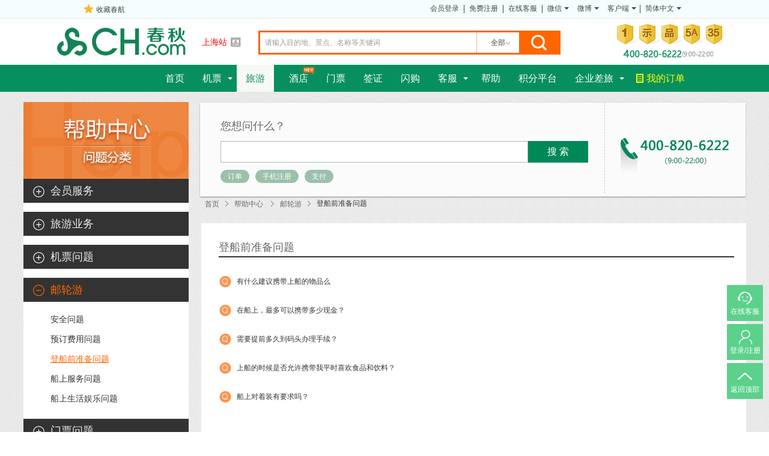

--- FILE ---
content_type: text/html; charset=utf-8
request_url: https://trip.ch.com/Help/Detail/?subSubLocationId=10107
body_size: 8322
content:
<!DOCTYPE html PUBLIC "-//W3C//DTD XHTML 1.0 Transitional//EN" "http://www.w3.org/TR/xhtml1/DTD/xhtml1-transitional.dtd">
<html xmlns="http://www.w3.org/1999/xhtml">
<head>
    <meta http-equiv="X-UA-Compatible" content="IE=edge" />
    <meta http-equiv="Content-Type" content="text/html; charset=utf-8" />
    <meta name="description" content="春秋旅游网为[上海]用户提供线上操作和线下服务方面权威的问题解答，专业解答注册、付款、签证、保险方面的问题" />
    <meta name="keywords" content="[上海],帮助中心,春秋旅游网,春秋国旅,春秋旅行社" />
    <meta property="qc:admins" content="25616632316302167475263757"/>
    <!--设置https响应头方式-->
    <meta http-equiv="Content-Security-Policy" content="block-all-mixed-content">
    <script type="text/javascript">
        var PageView = PageView || {}; PageView.pageMarks = {}; PageView.pageMarks["firstbyte"] = new Date().getTime(); if (window.addEventListener) { document.addEventListener("DOMContentLoaded", execFn, false) } else { if (window.attachEvent) { doScroll() } } function doScroll() { try { document.documentElement.doScroll("left") } catch (error) { return setTimeout(doScroll, 20) } execFn() } function execFn() { PageView.pageMarks["DOMContentLoaded"] = new Date().getTime() };
    </script>


    <title>[上海],帮助中心-春秋,春秋国旅,春秋旅行社</title>
   
    <link rel="dns-prefetch" href="https://media.china-sss.com" />
    <link rel="SHORTCUT ICON" href="//media.china-sss.com/chunqiu/online/images/favicon.ico?releaseno=20251127_20240613" />

    
    
    <link href="//media.china-sss.com/chunqiu/online/css/src/home2015/gb.css?releaseno=20251127_20240613" rel="stylesheet" type="text/css" />
    <link href="//media.china-sss.com/chunqiu/online/css/src/home2015/top_bt.css?releaseno=20251127_20240613" rel="stylesheet" type="text/css" />
     
    <script src="//media.china-sss.com/chunqiu/online/js/min/common/tracker.js?releaseno=20251127_20240613" type="text/javascript"></script>
    <script src="//media.china-sss.com/chunqiu/online/js/min/common/jquery.js?releaseno=20251127_20240613" type="text/javascript"></script>
    
    <link href="//media.china-sss.com/chunqiu/online/css/src/help/help.css?releaseno=20251127_20240613" rel="stylesheet" type="text/css" />

    
    <script type="text/javascript">
    var DoMain = "https://trip.ch.com";
    var queryDomain = {
        Domain: "https://trip.ch.com" + "/",
        SLD: "ch.com",
        myDomain: "https://mytrip.ch.com" + "/",
        Cdomain: "ch.com",
        BiMid: ""
    };

</script>
</head>
<body class=ch>

    <link href="https://media.china-sss.com/cache/style/site/g-base.css?vs=201411051" rel="stylesheet"><script src="http://ajax.china-sss.com/cache/js/sea-master.js?vs=20141118"></script><div class="g-hd "><!-- 工具条 --><div class="g-hd-bar"><div class="g-wp f-cb"><a href="javascript:;" id='add_favorite' class="func-link add-favor">收藏春航</a><ul class="func"><li class="func-item func-login"><a href="https://passport.ch.com/Default/Logout?redirecttourlafterlogout=https%3a%2f%2fpassport.ch.com%2fzh_cn%2fLogin%2fNormalPC%3fReturnUrl%3dhttps%253a%252f%252fmytrip.ch.com%252fmember%252fSSOLoginReturn%253freturl%253dhttp%253a%252f%252ftrip.ch.com%252fHelp%252fDetail%252f%253fsubSubLocationId%253d10107%26wtrealm%3dhttp%3a%2f%2ftrip.ch.com" class="func-link"><em>会员登录</em></a></li><li class="func-item"><a href="https://i.ch.com/NonRegistrations/Regist" target="_blank" class="func-link"><em>免费注册</em></a></li><li class="func-item"><a href="http://ask.ch.com/" target="_blank" class="func-link"><em>在线客服</em></a></li><li class="func-item func-extend func-social"><a href="javascript:;" class="func-link"><em>微信</em><i class="i-arrow"></i></a><div class="func-drop"><div class="func-dropbox"><img width="190" height="240" alt="" src="https://media.china-sss.com/cache/style/site/img/hd-weichat1.png"></div></div></li><li class="func-item func-extend func-social"><a href="javascript:;" class="func-link"><em>微博</em><i class="i-arrow"></i></a><div class="func-drop"><div class="func-dropbox"><iframe width="230" height="450" class="share_self" frameborder="0" scrolling="no" src="http://widget.weibo.com/weiboshow/index.php?language=&amp;width=230&amp;height=450&amp;fansRow=1&amp;ptype=1&amp;speed=0&amp;skin=3&amp;isTitle=1&amp;noborder=1&amp;isWeibo=1&amp;isFans=1&amp;uid=1647850037&amp;verifier=6b8ce55c&amp;dpc=1"></iframe></div></div></li><li class="func-item func-extend func-social"><a href="http://help.ch.com/Static/MobileIndex.shtml" target="_blank" class="func-link"><em>客户端 </em><i class="i-arrow"></i></a><div class="func-drop"><div class="func-dropbox"><img width="230" height="136" alt="" src="https://media.china-sss.com/cache/style/site/img/hd-client-20151119.png?vs=20151119"></div></div></li><!-- 语言切换 --><li class="func-item func-lang func-extend"><a href="javascript:;" class="func-link"><em> 简体中文 </em><i class="i-arrow"></i></a><div class="func-drop func-lang-drop"><div class="func-dropbox func-lang-dropbox"><ul class="f-cb"><li><a href="http://hk.ch.com"><b>Hong Kong</b><label>繁体中文</label></a></li><li><a href="http://en.ch.com"><b>UK/USA/others</b><label>English</label></a></li><li><a href="http://th.ch.com"><b>Thailand</b><label>ภาษาไทย</label></a></li><li><a href="http://jp.ch.com"><b>Japan</b><label>日本语</label></a></li><li><a href="http://kr.ch.com"><b>South Korea</b><label>한국어</label></a></li></ul></div></div></li><!-- 语言切换end --></ul><script>seajs.use('app/fn-head')</script></div></div><!-- 工具条end --><div id="J_StarBg" class="starbg"><div class="g-wp f-cb f-pr"><h1 class="logo"><a href="http://www.ch.com" title="春秋航空网"><img src="https://media.china-sss.com/cache/style/site/img/chlogo-cn.png?vs=2015092501" alt=""></a><b>春秋航空网</b></h1><div class="headerCity"><div class="headerCitymain" data-drop-dom="startCity_box"><span class="headerCity_choos float_l"><span id="startCity_name">上海站</span></span><span class="headerCity_choos float_l" id="startCity_update" data-drop-dom="startCity_box"><i class="iconfont">&#xe602;</i></span></div> <div class="jh_city" id="startCity_box"><p><i class="icon icon_close" id="startCity_close"></i>您可能在：上海</p><span>请选择离您最近的出发地：</span><h4>热门出发地</h4><ul><li><a title="上海" href="https://trip.ch.com" data-branch="true" data-spell="">上海</a></li><li><a title="南京" href="https://trip.ch.com/nanjing" data-branch="true" data-spell="">南京</a></li><li><a title="大连" href="https://trip.ch.com/dalian" data-branch="true" data-spell="">大连</a></li><li><a title="成都" href="https://trip.ch.com/chengdu" data-branch="true" data-spell="">成都</a></li><li><a title="重庆" href="https://trip.ch.com/chongqing" data-branch="true" data-spell="">重庆</a></li><li><a title="石家庄" href="https://trip.ch.com/shijiazhuang" data-branch="true" data-spell="">石家庄</a></li><li><a title="沈阳" href="https://trip.ch.com/shenyang" data-branch="true" data-spell="">沈阳</a></li><li><a title="杭州" href="https://trip.ch.com/hangzhou" data-branch="true" data-spell="">杭州</a></li><li><a title="武汉" href="https://trip.ch.com/wuhan" data-branch="true" data-spell="">武汉</a></li><li><a title="深圳" href="https://trip.ch.com/shenzhen" data-branch="true" data-spell="">深圳</a></li><li><a title="广州" href="https://trip.ch.com/guangzhou" data-branch="true" data-spell="">广州</a></li></ul><div class="clear"></div> <h4>全部出发地</h4><div class="ct_li"><span>华北</span><ul><li><a href="https://trip.ch.com/tianjin-" data-spell="">天津</a></li><li><a href="https://trip.ch.com/shijiazhuang" data-spell="">石家庄</a></li><li><a href="https://trip.ch.com/huhehaote-" data-spell="">呼和浩特</a></li><li class = "lastone"><a href="https://trip.ch.com/taiyuan-" data-spell="">太原</a></li></ul></div> <div class="clear"></div> <div class="ct_li"><span>东北</span><ul><li><a href="https://trip.ch.com/shenyang" data-spell="">沈阳</a></li><li><a href="https://trip.ch.com/dalian" data-spell="">大连</a></li><li><a href="https://trip.ch.com/haerbin-" data-spell="">哈尔滨</a></li><li><a href="https://trip.ch.com/changchun-" data-spell="">长春</a></li><li><a href="https://trip.ch.com/qingdao-" data-spell="">青岛</a></li><li class = "lastone"><a href="https://trip.ch.com/yantai-" data-spell="">烟台</a></li></ul></div> <div class="clear"></div> <div class="ct_li"><span>华东</span><ul><li><a href="https://trip.ch.com/nanjing" data-spell="">南京</a></li><li><a href="https://trip.ch.com/hangzhou" data-spell="">杭州</a></li><li><a href="https://trip.ch.com/nanchang-" data-spell="">南昌</a></li><li><a href="https://trip.ch.com/jinan-" data-spell="">济南</a></li><li><a href="https://trip.ch.com/shanghai-" data-spell="">上海</a></li><li><a href="https://trip.ch.com/anqing-" data-spell="">安庆</a></li><li><a href="https://trip.ch.com/hefei-" data-spell="">合肥</a></li><li class = "lastone"><a href="https://trip.ch.com/ningbo-" data-spell="">宁波</a></li></ul></div> <div class="clear"></div> <div class="ct_li"><span>西南</span><ul><li><a href="https://trip.ch.com/chongqing" data-spell="">重庆</a></li><li><a href="https://trip.ch.com/chengdu" data-spell="">成都</a></li><li><a href="https://trip.ch.com/mianyang-" data-spell="">绵阳</a></li><li><a href="https://trip.ch.com/kunming-" data-spell="">昆明</a></li><li class = "lastone"><a href="https://trip.ch.com/guiyang-" data-spell="">贵阳</a></li></ul></div> <div class="clear"></div> <div class="ct_li"><span>华南</span><ul><li><a href="https://trip.ch.com/xiamen-" data-spell="">厦门</a></li><li><a href="https://trip.ch.com/guilin-" data-spell="">桂林</a></li><li><a href="https://trip.ch.com/nanning-" data-spell="">南宁</a></li><li><a href="https://trip.ch.com/guangzhou" data-spell="">广州</a></li><li><a href="https://trip.ch.com/zhuhai-" data-spell="">珠海</a></li><li><a href="https://trip.ch.com/shantou-" data-spell="">汕头</a></li><li><a href="https://trip.ch.com/sanya-" data-spell="">三亚</a></li><li><a href="https://trip.ch.com/fuzhou-" data-spell="">福州</a></li><li><a href="https://trip.ch.com/quanzhou-" data-spell="">泉州</a></li><li class = "lastone"><a href="https://trip.ch.com/shenzhen" data-spell="">深圳</a></li></ul></div> <div class="clear"></div> <div class="ct_li"><span>西北</span><ul><li><a href="https://trip.ch.com/wulumuqi-" data-spell="">乌鲁木齐</a></li><li><a href="https://trip.ch.com/lanzhou-" data-spell="">兰州</a></li><li><a href="https://trip.ch.com/yinchuan-" data-spell="">银川</a></li><li class = "lastone"><a href="https://trip.ch.com/xian-" data-spell="">西安</a></li></ul></div> <div class="clear"></div> <div class="ct_li"><span>华中</span><ul><li><a href="https://trip.ch.com/changde-" data-spell="">常德</a></li><li><a href="https://trip.ch.com/wuhan" data-spell="">武汉</a></li><li><a href="https://trip.ch.com/changsha-" data-spell="">长沙</a></li><li><a href="https://trip.ch.com/huaihua-" data-spell="">怀化</a></li><li><a href="https://trip.ch.com/zhengzhou-" data-spell="">郑州</a></li><li><a href="https://trip.ch.com/xiangyang-" data-spell="">襄阳</a></li><li><a href="https://trip.ch.com/huangshi-" data-spell="">黄石</a></li><li><a href="https://trip.ch.com/yichang-" data-spell="">宜昌</a></li><li><a href="https://trip.ch.com/xiaogan-" data-spell="">孝感</a></li><li class = "lastone"><a href="https://trip.ch.com/jingmen-" data-spell="">荆门</a></li></ul></div> <div class="clear"></div> </div> </div> <div class="pingpaiBox" id="brands_box" data-cqserviceip=""><img src="//media.china-sss.com/chunqiu/online/images/pingpai.gif?releaseno=20251127_20240613" height="40" width="190" /><div class="topphone"></div></div><div class="headerSearch"><div class="h_searchbox"><input type="text" id="searchText" maxlength="50" class="text" value="请输入目的地、景点、名称等关键词" data-startcity="shanghai-"  data-type="" data-notice="请输入目的地、景点、名称等关键词" data-url="https://trip.ch.com" x-webkit-speech x-webkit-grammar="builtin:search"><span class="pd_type" id="search_type_update" data-drop-dom="search_type_box"><i class="pd_type_arr transition" id="search_type_icon"></i><span id="search_type_name">全部</span></span><div class="jh_type" id="search_type_box"><a href="javascript:" data-val="">全部</a><a href="javascript:" data-val="y1">跟团游</a><a href="javascript:" data-val="y2">自由行</a><a href="javascript:" data-val="y9">邮轮</a><a href="javascript:" data-val="y11">门票</a></div> <div id="search_address" class="search_address"></div> <input type="button" id="searchSubmit" value="搜 索" class="button"></div> <div class="h_hotword"><ul><li>热搜：</li><li><a title="订单" href="" data-role="ga" data-event="event" data-category="1_首页" data-done="首页/热搜关键字" data-tag="订单_">订单</a></li><li><a title="手机注册" href="" data-role="ga" data-event="event" data-category="1_首页" data-done="首页/热搜关键字" data-tag="手机注册_">手机注册</a></li><li><a title="支付" href="" data-role="ga" data-event="event" data-category="1_首页" data-done="首页/热搜关键字" data-tag="支付_">支付</a></li></ul><div class="clear"></div> </div> </div> </div></div><!-- 头部导航 --><div class="g-hd-nav"><div class="ch-wrap"><ul class="nav g-wp f-cb"><li class="item"><a href="http://www.ch.com" class="item-link">首页</a></li><li class="item item-more"><a href="http://flights.ch.com" class="item-link">机票</a><i class="i-arrow"></i><div class="sub-item" style="width: 830px; display: none;"><a href="http://flights.ch.com"><i class="i-7"></i>机票</a><a href="http://pages.ch.com/Activitiesall/Activities372"><i class="i-17"></i>机加酒</a><a href="http://flights.ch.com/baggage-rule"><i class="i-8"></i>购买行李</a><!--<a href="http://flights.ch.com/choose-seat"><i class="i-9"></i>在线选座</a>--><a href="http://flights.ch.com/online-meals"><i class="i-10"></i>机上餐食</a><a href="http://flights.ch.com/insurance"><i class="i-11"></i>保险</a><a href="http://flights.ch.com/airport-transportation"><i class="i-12"></i>接送机</a><a href="http://flights.ch.com/increase-services"><i class="i-13"></i>贵宾室</a><a href="http://flights.ch.com/increase-services"><i class="i-14"></i>报销凭证</a></div></li><li class="item item-more active"><a href="https://trip.ch.com" class="item-link" target="_blank">旅游</a><i class="i-arrow"></i><div class="sub-item sub-spring" style="width: 635px; display: none;"><a href="https://trip.ch.com"><i class="i-c1"></i>旅游</a><a href="https://trip.ch.com/guonei"><i class="i-c2"></i>国内游</a><a href="https://trip.ch.com/dujia"><i class="i-c3"></i>出境游</a><a href="https://trip.ch.com/ziyouxing"><i class="i-c4"></i>自由行</a><a href="https://trip.ch.com/zhoubianyou"><i class="i-c5"></i>周边游</a><a href="https://trip.ch.com/youlun"><i class="i-c6"></i>邮轮游</a></div></li><li class="item"><a href="http://hotel.ch.com/" class="item-link f-pr">酒店<i class="i-new"></i></a></li><li class="item"><a href="http://ticket.ch.com/" class="item-link f-pr">门票</a></li><li class="item"><a href="http://visa.ch.com/" class="item-link">签证</a></li><li class="item"><a href="http://pages.ch.com/second-kill" class="item-link">闪购</a></li><li class="item item-more"><a href="http://ask.ch.com/" class="item-link" target="_blank">客服</a><i class="i-arrow"></i><div class="sub-item" style="width: 140px; display: none;"><a href="http://pages.ch.com/Activitiesall/Activities432" target="_blank"><i class="i-18"></i>客服热线</a></div></li><li class="item"><a href="http://help.ch.com" class="item-link">帮助</a></li><li class="item"><a href="http://springpass.ch.com" class="item-link" target="_blank">积分平台</a></li><li class="item item-more"><a href="http://www.ch.com/b2g" class="item-link" target="_blank">企业差旅</a><i class="i-arrow"></i><div class="sub-item" style="width: 240px; display: none;"><a href="http://pages.ch.com/Activitiesall/Activities408" target="_blank"><i class="i-8"></i>公务员通道</a><a href="http://pages.ch.com/Activitiesall/Activities436" target="_blank"><i class="i-8"></i>会务服务</a></div></li><li class="item item-order"><a href="https://i.ch.com/Orders/AirOrders?t_id=3" class="item-link">我的订单</a></li></ul></div></div><!-- 头部导航end --></div>
    <div class="contentBox">
        
<div class="help">
    <div class="helpRight">
        <div class="helpSearch">
    <div class="helpTel">
        <img src="//media.china-sss.com/chunqiu/online/images/help/tel.jpg?releaseno=20251127_20240613" width="196" height="59" /></div>
    <div class="helpTS">
        您想问什么？</div>
    <div class="helpBox">
        <input type="text" class="Htext" data-notice="请用一句话描述你的问题" id="txt_help_search" x-webkit-speech x-webkit-grammar="builtin:search" />
        <input name="" type="button" class="Hbottom" value="搜 索" id="btn_help_search" />
        <input type="hidden" id="hdd_searchValue" />
    </div>
    <ul class="helpWorld">
            <li><a href="/Help/SearchPage/?pageindex=1&searchValue=%e8%ae%a2%e5%8d%95">订单</a></li>
            <li><a href="/Help/SearchPage/?pageindex=1&searchValue=%e6%89%8b%e6%9c%ba%e6%b3%a8%e5%86%8c">手机注册</a></li>
            <li><a href="/Help/SearchPage/?pageindex=1&searchValue=%e6%94%af%e4%bb%98">支付</a></li>
    </ul>
</div>

        <div class="current helpAddBg"><a href="https://trip.ch.com">首页</a><i></i><a href="https://trip.ch.com/Help">帮助中心</a>
<i></i><a href="https://trip.ch.com/Help/Detail/?subSubLocationId=10105">邮轮游</a><i></i>登船前准备问题</div>
        <div class="helpList" id="helplist_panel">

            <h3>登船前准备问题</h3>
                <ul class="help_Show">
                        <li class="" id="qaId_13"><a href="javascript:">有什么建议携带上船的物品么</a><span style="display: none;">答：建议携带物品(仅供参考）：
     生活用品：毛巾、牙刷、牙膏、发梳、拖鞋、洗发水、沐浴露、刮胡刀（膏）
     其他物品：太阳眼镜、雨伞、游泳衣、运动鞋、长袖外套等
另：船上电压为110-220V,请自备欧式两孔圆头插座或万能转换器。如您的充电物品过多，请自备拖线板。
</span> </li>
                        <li class="" id="qaId_14"><a href="javascript:">在船上，最多可以携带多少现金？</a><span style="display: none;">答：最多可以携带现金20000元以内的人民币、等值于5000美元的外币。建议您携带有visa或者master的信用卡出行</span> </li>
                        <li class="" id="qaId_15"><a href="javascript:">需要提前多久到码头办理手续？</a><span style="display: none;">答：根据您的航次，最好能事先确定邮轮离港时间，基本上提前2-3小时就可以。在我们公司预订的我们会在召开说明会时提醒您的。</span> </li>
                        <li class="" id="qaId_16"><a href="javascript:">上船的时候是否允许携带我平时喜欢食品和饮料？</a><span style="display: none;">答：为了符合卫生标准和安全制度，旅客不得将食品和饮料通过手提行李和托运行李携带上船，客人在岸上游期间购买的任何饮料和食品也禁止携带上邮轮。所购买的当地土特产将由邮轮工作人员代为保管，待到旅客返回出发地下船时归还。</span> </li>
                        <li class="" id="qaId_17"><a href="javascript:">船上对着装有要求吗？</a><span style="display: none;"> 答：船上对着装无严格要求，但建议游客在白天活动时穿着休闲装/运动装和较舒适的鞋子。由于空调区内外温差较大，请带好毛衣或夹克衫。在每次巡游过程中，邮轮上都会举办船长晚会，建议身着较为正式的服饰。（注：餐厅内不允许身着短裤和背心，所有场合均需船上鞋子）</span> </li>
                </ul>
        </div>
    </div>
    <div class="helpMenu" id="help_menu_panel">
    <div>
        <img src="//media.china-sss.com/chunqiu/online/images/help/helpmenuh1.jpg?releaseno=20251127_20240613" />
    </div>
        <div>
            <h3 class="">
                <a href="javascript:">会员服务</a></h3>
            <ul style="display: none;">
                    <li class=""><a href="/Help/Detail/?subSubLocationId=10081">会员注册问题</a></li>
            </ul>
        </div>
        <div>
            <h3 class="">
                <a href="javascript:">旅游业务</a></h3>
            <ul style="display: none;">
                    <li class=""><a href="/Help/Detail/?subSubLocationId=10102">业务问题</a></li>
                    <li class=""><a href="/Help/Detail/?subSubLocationId=10103">旅游术语</a></li>
            </ul>
        </div>
        <div>
            <h3 class="">
                <a href="javascript:">机票问题</a></h3>
            <ul style="display: none;">
                    <li class=""><a href="/Help/Detail/?subSubLocationId=10144">机票查询</a></li>
                    <li class=""><a href="/Help/Detail/?subSubLocationId=10145">机票预订</a></li>
                    <li class=""><a href="/Help/Detail/?subSubLocationId=10147">机票支付</a></li>
            </ul>
        </div>
        <div>
            <h3 class="onTwo">
                <a href="javascript:">邮轮游</a></h3>
            <ul style="display: block;">
                    <li class=""><a href="/Help/Detail/?subSubLocationId=10105">安全问题</a></li>
                    <li class=""><a href="/Help/Detail/?subSubLocationId=10106">预订费用问题</a></li>
                    <li class="on"><a href="/Help/Detail/?subSubLocationId=10107">登船前准备问题</a></li>
                    <li class=""><a href="/Help/Detail/?subSubLocationId=10108">船上服务问题</a></li>
                    <li class=""><a href="/Help/Detail/?subSubLocationId=10109">船上生活娱乐问题</a></li>
            </ul>
        </div>
        <div>
            <h3 class="">
                <a href="javascript:">门票问题</a></h3>
            <ul style="display: none;">
                    <li class=""><a href="/Help/Detail/?subSubLocationId=10110">门票选购</a></li>
                    <li class=""><a href="/Help/Detail/?subSubLocationId=10111">门票订单</a></li>
            </ul>
        </div>
        <div>
            <h3 class="">
                <a href="javascript:">签证问题</a></h3>
            <ul style="display: none;">
                    <li class=""><a href="/Help/Detail/?subSubLocationId=10104">签证办理</a></li>
                    <li class=""><a href="/Help/Detail/?subSubLocationId=10112">签证概念</a></li>
                    <li class=""><a href="/Help/Detail/?subSubLocationId=10113">港澳通行证和入台证</a></li>
            </ul>
        </div>
        <div>
            <h3 class="">
                <a href="javascript:">订单问题</a></h3>
            <ul style="display: none;">
                    <li class=""><a href="/Help/Detail/?subSubLocationId=10100">订单状态</a></li>
                    <li class=""><a href="/Help/Detail/?subSubLocationId=10101">订单查询</a></li>
            </ul>
        </div>
        <div>
            <h3 class="">
                <a href="javascript:">支付问题</a></h3>
            <ul style="display: none;">
                    <li class=""><a href="/Help/Detail/?subSubLocationId=10124">支付相关</a></li>
            </ul>
        </div>
        <div>
            <h3 class="">
                <a href="javascript:">合同问题</a></h3>
            <ul style="display: none;">
                    <li class=""><a href="/Help/Detail/?subSubLocationId=10117">合同签订疑问和准备</a></li>
                    <li class=""><a href="/Help/Detail/?subSubLocationId=10118">电子合同签订</a></li>
            </ul>
        </div>
        <div>
            <h3 class="">
                <a href="javascript:">其他问题</a></h3>
            <ul style="display: none;">
                    <li class=""><a href="/Help/Detail/?subSubLocationId=10125">其他相关</a></li>
            </ul>
        </div>
</div>
<div class="clear">
</div>

     <div id="pageurl" class="pageurl" data-searchpage=/Help/SearchPage/?pageindex= >
    </div>
</div>

    </div>
    <!-- 页脚 -->    <div class="g-ft">        <!-- 声明链接 -->        <div class="declare g-wp tc" style="width:auto;">            <div class="links links-super">                <a href="https://www.ch.com/Static/AboutUs" target="_blank">关于春秋</a>                <a href="https://flights.ch.com/business-place/?IsShowOther=false" target="_blank">联系我们</a>                <a href="https://www.ch.com/invester/" target="_blank">投资者关系</a>                <a href="https://pages.ch.com/act/chunqiuwenhuazhaoshang" target="_blank">广告招商</a>                <a href="https://job.ch.com/" target="_blank">诚聘英才</a>                <a href="https://www.ch.com/sitemap.html" target ="_blank">网站地图</a>                <a href="https://www.ch.com/links.html" target="_blank">友情链接</a>                <a href="https://trip.ch.com/" target="_blank" rel="nofollow">春秋旅游</a>                 <a target="_blank" href="https://money.ch.com/" rel="nofollow">春秋商旅通</a>                <a href="https://ask.ch.com/tourcom/login" target="_blank">春秋内部社区</a>                <a href="https://www.ch.com/privacy-regulation" target="_blank">隐私政策</a>                <a href="https://www.ch.com/reg-rule" target="_blank">用户服务协议</a>                <a href="https://www.ch.com/law/" target="_blank">春秋法律声明</a>                <a href="https://www.ch.com/Static/Company" target="_blank">营业执照</a>            </div>            <div class="copys">                <ul class="f-ib">                    <li>Copyright © 1998-2026 版权所有 CH.COM</li>                    <li>春秋航空服务及投诉热线  95524</li>                    <li>投诉受理电子邮件：cs@ch.com</li>                    <li>春秋集团总机  021-62520000</li>                    <li>春秋集团服务监督电话 021-62515444</li>                    <li><a href="https://beian.miit.gov.cn/">沪ICP备11008880号</a></li>                </ul>            </div>                <div style="margin:0 auto; padding-bottom: 15px;">                  <a target="_blank" href="http://www.beian.gov.cn/portal/registerSystemInfo?recordcode=31010502000060" style="display:inline-block;text-decoration:none;height:20px;line-height:20px;"><img src="https://media.china-sss.com/style/site/img/ghs.png" style="float:left;"><p style="float:left;height:20px;line-height:20px;margin: 0px 0px 0px 5px; color:#939393;">沪公网安备 31010502000060号</p></a>                <div>            <div style="margin-top:10px;">                <p class="mt">                    <a href="https://www.ugtech.com.cn/UGTech--PCIDSS--Certificate--springairlines20211230.pdf" rel="nofollow" target="_blank"><img width="50" height="50" class="" src="//media.springairlines.com/cache/style/site/img/i-pcidss1.png"></a>                    <a href="https://www.12377.cn" rel="nofollow" target="_blank"><img height="50" class="" src="//media.springairlines.com/cache/springairlines/images/NetPolice_110.gif"></a>                    <img width="108" height="48" style="border: 1px solid #ccc;" class="" src="//media.springairlines.com/cache/style/site5/img/lastLogo_mini.png">                </p>            </div>        </div>        <!-- 声明链接end -->    </div>    <!-- 页脚end -->
    



    <div class="backtopbox" id="go_top">
    </div>
    <div class="backtopbox" id="go_top_panel">
                <a href="https://passport.ch.com/Default/Logout?redirecttourlafterlogout=https%3a%2f%2fpassport.ch.com%2fzh_cn%2fLogin%2fNormalPC%3fReturnUrl%3dhttps%253a%252f%252fmytrip.ch.com%252fmember%252fSSOLoginReturn%253freturl%253dhttps%253a%252f%252ftrip.ch.com%252fHelp%252fDetail%252f%253fsubSubLocationId%253d10107%26wtrealm%3dhttp%3a%2f%2ftrip.ch.com" target="_blank">
                    <i class="icon-user"></i>
                    <span>登录/注册</span>
                </a>

        <a class="backtop" href="javascript:scroll(0,0)"><i class="icon-top"></i><span>返回顶部</span></a>
    </div> 
    <script src="//media.china-sss.com/chunqiu/online/js/min/login/login.js?releaseno=20251127_20240613" type="text/javascript"></script>
    <!--数据统计-->
    <script src="//media.china-sss.com/chunqiu/online/js/min/common/ma.js?releaseno=20251127_20240613" type="text/javascript"></script>
    <script src="//media.china-sss.com/chunqiu/online/js/min/common/sha1.js?releaseno=20251127_20240613" type="text/javascript"></script>
    <script src="//media.china-sss.com/chunqiu/online/js/min/common/jquery_const.js?releaseno=20251127_20240613" type="text/javascript"></script>
    
    <script type="text/javascript">
        $.load.addList(
         '//media.china-sss.com/chunqiu/online/js/min-merge/mod/address.js_dropbox.js_lazyload.js_notice.js_page-1.1.js_tab.js?releaseno=20251127_20240613',
         '//media.china-sss.com/chunqiu/online/js/min/home/public_index.js?releaseno=20251127_20240613',
         '//media.china-sss.com/chunqiu/online/js/min/home/help.js?releaseno=20251127_20240613'
    );
    </script>

    <!-- Google和百度再营销代码 -->
    <script src="//media.china-sss.com/chunqiu/online/js/min/mod/ga/marketing.js?releaseno=20251127_20240613" type="text/javascript" async></script>
    <noscript>
        <div style="display: inline;">
            <img height="1" width="1" style="border-style: none;" alt="" src="//googleads.g.doubleclick.net/pagead/viewthroughconversion/990110510/?value=0&amp;guid=ON&amp;script=0" />
        </div>
    </noscript>
    
    <!--[if IE 6]>
        <script type="text/javascript" src="https://media.china-sss.com/Scripts/PNG.js" ></script>
        <script type="text/javascript">
        DD_belatedPNG.fix('.PNG,.PNG a:hover,.pngFix');
        </script>
    <![endif]-->
</body>
</html>


--- FILE ---
content_type: text/html; charset=utf-8
request_url: https://mytrip.ch.com//home/GetKeywordImagine?callback=CityKey
body_size: 32509
content:
CityKey("@linglifengqiang|0利疯抢|linglifengqiang|||||@yiyiyiyisahuanjie|11.11撒欢节|yiyiyiyisahuanjie|yyyyshj|||https://m.springtour.com/activity/index/index?id=5121|@2ren|2人成团|2ren|ren||||@3ri2wan|3日2晚|3ri2wan|3r2w||||@4ren |4人成团|4ren |4ren ||||@618dacu|618大促|618dacu|618dc||| https://m.springtour.com/activity/index/index?id=5121|@|9元签证||||||@ClubMed|ClubMed|ClubMed|ClubMed||||@happy|happy卡|happy|||||@HelloKitty|HelloKitty|HelloKitty|||||@hellokitty|Hello Kitty|hellokitty|hk||||@hellokittyleyuan|hellokitty乐园|hellokittyleyuan|hellokitty||||@|ice town||icetown||||@mscyoulun|MSC邮轮|mscyoulun|mscul|||https://trip.ch.com/shanghai-msc/y4|@MSCYLSQH|MSC邮轮神曲号|MSCYLSQH|||||@ppdao|PP岛|ppdao|||||@SWTF|SWTF|SWTF|SWTF||||@swtfzhuanxiangyoulun|SWTF专享邮轮|swtfzhuanxiangyoulun|swtfzxyl|||https://trip.ch.com/shanghai-swtf%E4%B8%93%E4%BA%AB/y4|@WEDDING|WEDDING|WEDDING|wd||||@jingwaiwifi|wifi|jingwaiwifi|jingwaiwifi|||https://trip.ch.com/shanghai-wifi/y201|@aershan|阿尔山|aershan|aershan||||@agenting|阿根廷|agenting|agt||||@alashan|阿拉善|alashan|||||@alasijia|阿拉斯加|alasijia|alsj||||@eletai|阿勒泰| eletai|elt||||@alilang|阿里郎|alilang|||||@alishan|阿里山|alishan|als||||@alianqiu|阿联酋|alianqiu|||||@amustd|阿姆斯特丹|amustd|amstd||||@Eiffel Tower|埃菲尔铁塔|aifeiertieta|efett|||https://trip.ch.com/shanghai-%E5%9F%83%E8%8F%B2%E5%B0%94%E9%93%81%E5%A1%94|@aiji|埃及|aiji|aj||||@admdh|爱达魔都号|aidamoduhao|admdh||||@aierlan|爱尔兰|aierlan|ael||||@aierlanqianzheng|爱尔兰签证|aierlanqianzheng|aelqz|||https://trip.ch.com/visa/37948|@aiqinhai|爱琴海|aiqinhai|aqh||||@aiqinghaihangxian|爱琴海航线|aiqinghaihangxian|aqhhx|||https://trip.ch.com/shanghai-aiqinhai/y4|@love|爱情呼叫旅行，说走就走~|love|love||||@aishaniya|爱沙尼亚|aishaniya|||||@aiwanting|爱晚亭|aiwanting|||||@aixiao|爱笑|aixiao|ax||||@anhui|安徽|anhui|ah||||@anji|安吉|anji|aj||||@anjizhuhai|安吉竹海|anjizhuhai|ajzh||||@anqing|安庆|anqing|||||@|鞍山千山||||||@aodili|奥地利|aodili|adl||||@aodiliqianzheng|奥地利签证|aodiliqianzheng|adlqz|||https://trip.ch.com/visa/37616|@aojx|奥捷匈|aojiexiong|ajx||||@aokelan|奥克兰|aokelan|||||@aolinpikegongyuan|奥林匹克公园|aolinpikegongyuan|||||@aodaliya|澳大利亚|aodaliya|adly||||@aodaliyawifi|澳大利亚WIFI|aodaliyawifi|adlywf||||@aodaliyadangdiyou|澳大利亚当地玩乐|aodaliyadangdiyou|adlyddy|||https://trip.ch.com/shanghai-aodaliya/y1|@aodaliyaqianzheng|澳大利亚签证|aodaliyaqianzheng|adlyqz|||https://www.springtour.com/shanghai-aodaliya/y6|@aomen|澳门|aomen|amen||||@aoxin|澳新|aoxin|||||@aoxinhangxian|澳新航线|aoxinhangxian|axhx|||https://trip.ch.com/shanghai-%E6%BE%B3%E6%96%B0%E8%88%AA%E7%BA%BF|@aoxinyoulun|澳新邮轮|aoxinyoulun|axyl|||https://trip.ch.com/shanghai-youlun/y4t5988|@aysc|澳韵双城|aysc|aysc||28181||@aozhou|澳洲|aozhou|||||@aozhoutongzhidayou|澳洲同志大游行|aozhoutongzhidayouxing|aztzdyx||||@aozhouyoulun|澳洲邮轮|aozhouyoulun|azyl|||https://trip.ch.com/shanghai-aozhou/y4|@badaling|八达岭|badaling|||||@baligou|八里沟|baligou|||||@bahama|巴哈马|bahama|||||@balidao|巴厘岛|balidao|bld||||@baliclubmed|巴厘岛Clubmed|balidaoclubmed|bldclb||||@bali|巴黎|bali|||||@bama|巴马|bama|bm||||@basailuona|巴塞罗那|basailuona|bsln||||@basongcuo|巴松措|basongcuo|||||@baxi|巴西|baxi|bx||||@badiya|芭堤雅|badiya|bdy||||@badiyamenpiao|芭堤雅门票|badiyamenpiao|bdymp||||@badong|芭东|badong|bd||||@badonghaitan|芭东海滩|badonghaitan|bdht||||@batiya|芭提雅|batiya |bty||||@bama|爸妈|bama|||||@bmzl|爸妈之旅|bamazhilu|||||@baidicheng|白帝城|baidicheng|||||@baimasi|白马寺|baimasi|||||@baishan|白山|baishan|BS||||@baishishan|白石山|baishishan|bss||||@baishuiyang|白水洋|baishuiyang|||||@baiyangdian|白洋淀|baiyangdian|||||@baiyunshan|白云山|baiyunshan|||||@bailihualangdalijiang|百里画廊大漓江|bailihualangdalijiang|||||@baimodong|百魔洞|baimodong|||||@bainiaoyan|百鸟岩|bainiaoyan|||||@baisite|柏思特|baisite|bst||||@banna|版纳|banna|bn||||@banyuewan|半月湾|banyuewan|||||@banfan|拌饭|banfan|bf||||@bangchuidao|棒棰岛|bangchuidao|||||@baogongci|包公祠|baogongci|||||@baodingshandanke|宝顶山石刻|baodingshandanke|||||@baofenghu|宝峰湖|baofenghu|||||@baolong|宝龙|baolong|bl||||@baoding|保定|baoding|bdhb||||@baojialiya|保加利亚|baojialiya|bjly||||@baoting|保亭|baoting|bt||||@beidahu|北大湖|beidahu|bdh||||@beidaihe|北戴河|beidaihe|||||@beihai|北海|beihai|bh||||@beihaidao|北海道|beihaidao|bhd||||@beihaixgll|北海香格里拉|beihaixianggelila|bhxgll||||@beihaiyintan|北海银滩|beihaiyintan|||||@beijing|北京|beijing|bj||||@beijinghuanlegu|北京欢乐谷|beijinghuanlegu|bjhlg||||@beiou|北欧|beiou|||||@beipoyiriyou|北坡一日游|beipoyiriyou|bpyry||||@beikeguan|贝壳馆|beikeguan|||||@bother|本来就烦|benlaijiufan|bljf|||https://m.springtour.com/page/product/index?productId=103892|@benxi|本溪|benxi|||||@|本溪关门山||||||@|本溪水洞||||||@benzhoudao|本州岛|benzhoudao|||||@bilishi|比利时|bilishi|bls||||@bilishiqianzheng|比利时签证|bilishiqianzheng|blsqz|||https://trip.ch.com/visa/37725|@biyekuanghuan|毕业狂欢季|biyekuanghuan|bykh||||@bihaijinsha|碧海金沙|bihaijinsha|||||@bishu|避暑|bishu|bishu||||@bianjing|边境|bianjing|||||@bieshu|别墅|bieshu|bs||||@bieshuhongpa|别墅轰趴|bieshuhongpa|bshp||||@bingcheng|槟城|bingcheng|bc||||@binglanggu|槟榔谷|binglanggu|blg||||@bingchuandanpiaoliu|冰川石漂流|bingchuandanpiaoliu|||||@bingdao|冰岛|bingdao|BD||||@bingdaoqianzheng|冰岛签证|bingdaoqianzheng|bdqz||||@bingyugou|冰峪沟|bingyugou|||||@bingmayong|兵马俑|bingmayong|bmy||||@bolabola|波拉波拉|bolabola|||||@bolan|波兰|bolan|bl||||@bosiwan|波斯湾|bosiwan|bsw||||@boliqiao|玻璃桥|boliqiao|boliqiao||||@boerman|铂尔曼|boerman|brm||||@boao|博鳌|boao|||||@boaoyazhouluntan|博鳌亚洲论坛|boaoyazhouluntan|||||@Bohol|薄荷岛|bohedao|bhdd||||@Bhutan|不丹|budan|bd||||@budalagong|布达拉宫|budalagong|bdlg||||@bujidaozizhuyou|布吉岛自助游|bujidaozizhuyou|bjdzzy||||@bulisiban|布里斯班|bulisiban|blsb||||@bulisiben|布里斯本|bulisiben|||||@buyinuosiailisi|布宜诺斯艾利斯|buyinuosiailisi|||||@caiqinyanchanghui|蔡琴演唱会|caiqinyanchanghui|||||@canglongbaipu|藏龙百瀑|canglongbaipu|clbp||||@caoyuan|草原|caoyuan|||||@ceshi|测试|ceshi|||||@chakayanhu|茶卡盐湖|chakayanhu|ckyh||||@chashanhuoche|茶山火车|chashanhuoche|||||@chanxiuzhilv|禅修之旅|chanxiuzhilv|||||@changbaishan|长白山|changbaishan|cbs||||@changbaishandangdiyou|长白山当地游|changbaishandangdiyou|cbsddy||||@changbaishanxueji|长白山雪季|changbaishanxueji|cbsxj|||http://m.springtour.com/%E4%B8%8A%E6%B5%B7-%E9%95%BF%E7%99%BD%E5%B1%B1%E9%9B%AA%E5%AD%A3|@changcheng|长城|changcheng|cc||||@changchun|长春|changchun|cc||||@changdao|长岛|changdao|||||@changjiangsanxia|长江三峡|changjiangsanxia|cjsx||||@changlong|长隆|changlong|||||@changqi|长崎|changqi|||||@changsha|长沙|changsha|cs||||@changshoucun|长寿村|changshoucun|||||@changshouhu|长寿湖|changshouhu|||||@changtand|长滩岛|changtandao|ctd||||@changxing|长兴|changxing|||||@changde|常德|changde|||||@changshu|常熟|changshu|cs||||@changshuliwenboerman|常熟理文铂尔曼|changshuliwenboerman|cxlwbem||||@changshush|常熟赏花|changshush|cssh||||@changzhou|常州|changzhou|cz||||@changzhoukaiyuan|常州开元|changzhoukaiyuan|czky||||@konglongyuan|常州恐龙园|changzhoukonglongyuan|czkly||||@xixigu|常州嬉戏谷|xixigu|xxg||||@chaoji|超级预售疯抢GO!|chaoji|chaoji|||http://trippages.ch.com/Special/s170809cjys/index.aspx|@chaoxian|朝鲜|chaoxian|cx||||@chaozhou|潮州|chaozhou|cz||||@chexi|车溪|chexi|||||@chenzhou|郴州|chenzhou|chz||||@chengdu|成都|chengdu|cd||||@chenduqzj|成都九寨沟|chenduqzj|cd||||@chengkan|呈坎|chengkan|CK||||@chengde|承德|chengde|chengde||||@chenghuangmiao|城隍庙|chenghuangmiao|||||@meishi|吃货乐翻天|meishi|ms||||@chibi|赤壁|chibi|||||@chikangucheng|赤坎古城|chikangucheng|||||@chishan|赤山|chishan|||||@chishanfahuayuan|赤山法华院|chishanfahuayuan|||||@chishanmingshen|赤山明神|chishanmingshen|||||@chishui|赤水|chishui|||||@chishuidapubu|赤水大瀑布|chishuidapubu|||||@chishuidanxia|赤水丹霞|chishuidanxia|||||@chongsheng|冲绳|chongsheng|cs1||||@chongshengjiesongji|冲绳接送机|chongshengjiesongji|csjsj||||@CQ|重庆|chongqing|cq||||@chongqingwulong|重庆武隆|chongqingwulong|cqwl||||@chongli|崇礼|chongli|cl||||@chongming|崇明|chongming|cm||||@chufachichichi|出发吃吃吃|chufachichichi|cfccc||||@chuanlongxiapiaoliu|川龙峡漂流|chuanlongxiapiaoliu|||||@chuanna|川南|chuanna|||||@chuidiao|垂钓|chuidiao|CD||||@CYTTD|垂云通天洞|CYTTD|CYTTD||||@chunjishanghua|春季赏花|chunjishanghua|cjsh||||@chunjie|春节|chunjie|cj||||@chunjiebujiajia|春节不加价|chunjiebujiajia|c||||@chunqiuzizu|春秋自组|chunqiuzizu|cqzz||||@cicheng|茨城|cicheng|cc||||@cixi|慈溪|cixi|cx||||@ciqikou|磁器口|ciqikou|cqk||||@cfcd|错峰抄底|cfcd|||||@cuofengchuyou|错峰出邮|cuofengchuyou|cfcy|||http://trippages.ch.com/Special/s17012jqcf/index.aspx|@cuofengyou|错峰游|cuofengyou|cfy||||@dapengshanwenquan|达蓬山温泉|dapengshanwenquan|dpswq||||@daban|大阪|daban|db||||@dabaojiao|大堡礁|dabaojiao|dbj||||@dadengdao|大嶝岛|dadengdao|||||@dadonghai|大东海|dadonghai|ddh||||@dalijiang|大漓江|dalijiang|||||@dali|大理|dali|dl||||@大连|大连|dalian|dl||||@dameisha|大梅沙|dameisha|||||@damingshan|大明山|damingshan|||||@damo|大漠|damo|||||@darongshu|大榕树|darongshu|||||@dasanbapaifang|大三巴牌坊|dasanbapaifang|||||@dashisai|大师赛|dashisai|||||@datang|大唐|datang|||||@datangfurongyuan|大唐芙蓉园|datangfurongyuan|||||@datong|大同|datong|||||@dawei|大圩|dawei|||||@daweishansenlingongyuan|大围山森林公园|daweishansenlingongyuan|||||@daweishanyewaihuaxue|大围山野外滑雪|daweishanyewaihuaxue|||||@tahiti|大溪地|daxidi|dxd||||@daxiangqinzixuexiao|大象亲子学校|daxiangqinzixuexiao|dxqzxx||||@daxiaodonghai|大小东海|daxiaodonghai|||||@daxiaodongtian|大小洞天|daxiaodongtian|dxdt||||@daxiaoqikong|大小七孔|daxiaoqikong|dxqk||||@daxinganling|大兴安岭|daxinganling|||||@dayanta|大雁塔|dayanta|||||@dayangzhou|大洋洲|dayangzhou|||||@dayuling|大禹陵|dayuling|||||@dazhaxie|大闸蟹|dazhaxie|dzx||||@dazhuhai|大竹海|dazhuhai|dzh||||@dazonghu|大纵湖|dazonghu|dzh||||@dazu|大足|dazu|||||@dazushike|大足石刻|dazushike|||||@dnqhnan|带你去海南|dainiquhainan|dnqhn|||https://trip.ch.com/startcity-hainan|@danba|丹巴|danba|||||@dandong|丹东|dandong|||||@|丹东凤凰山||||||@danmai|丹麦|danmai|dm||||@danmaiqianzheng|丹麦签证|danmaiqianzheng|dmqz|||https://trip.ch.com/visa/37813|@danxiashan|丹霞山|danxiashan|||||@danxiashannanhuasi|丹霞山南华寺|danxiashannanhuasi|||||@dangdeyou|当地游|dangdeyou|||||@dangkou|荡口|dangkou|dk||||@dkgz|荡口古镇|dangkouguzhen|dkgz||||@dkyiriyou|荡口一日游|dkyiriyou|dkk||||@daochengyading|稻城亚丁|daochengyading|||||@deguo|德国|deguo|dg||||@deguoqianzheng|德国签证|deguoqianzheng|dgqz|||https://www.springtour.com/shanghai-deguo/y6|@deguoshangwuqianzheng|德国商务签证|deguoshangwuqianzheng|dgswqz|||https://trip.ch.com/visa/34822|@deqin（meilixueshan）|德钦（梅里雪山）|deqin（meilixueshan）|||||@deqing|德清|deqing|dq||||@deqing|德庆|deqing|||||@detian|德天|detian|||||@detiandapubu|德天大瀑布|detiandapubu|dtdpb||||@detianpubu|德天瀑布|detianpubu|dtpb||||@|登别|||||https://media.china-sss.com/chunqiu/mshop/destination/poi/dengbie.jpg|@|登山||||||@dibai|迪拜|dibai|db||||@dibaidangdiyou|迪拜当地游|dibaidangdiyou|dbddy||||@dibaihangxian|迪拜航线|dibaihangxian|dbhx||||@dishini|迪士尼|dishini|dsn||||@dishinileyuan|迪士尼乐园|dishinileyuan|||||@disini|迪斯尼|disini|disini||||@didaozhanjinianguan|地道战纪念馆|didaozhanjinianguan|||||@dizhenyizhi|地震遗址|dizhenyizhi|||||@dizhonghai|地中海|dizhonghai|dzhhx||||@dizhonghaihangxian|地中海航线|dizhonghaihangxian|dzhhxx|||https://trip.ch.com/shanghai-dizhonghaihangxian|@dizhonghaiyoulun|地中海邮轮|dizhonghaiyoulun|dzhyl||||@dijingwenquan|帝景温泉|dijingwenquan|||||@dier|第二|dier|||||@dierrenbanjia|第二人半价|dierrenbanjia|derbj||||@DSBDCM|第三宝岛崇明|DSBDCM|DSBDCM|||https://trip.ch.com/shanghai-chongming|@dianhuaka|电话卡|dianhuaka|D|||https://trip.ch.com/shanghai-%E7%94%B5%E8%AF%9D%E5%8D%A1/y201|@dianzitingche|电子停车券|tingche|dztc||||@diaolou|碉楼|diaolou|||||@caidieshan|叠彩山|caidieshan|cds||||@diecaishan|叠彩山景区|diecaishan|dcs||||@dinghushan|鼎湖山|dinghushan|||||@dingling|定陵|dingling|||||@dongaodao|东澳岛|dongaodao|||||@dongaodaoClubmed|东澳岛ClubMed|dongaodaoClubmed|dad||||@dongbei|东北|dongbei|db||||@dongbuhuaqiaocheng|东部华侨城|dongbuhuaqiaocheng|||||@dongfangaerbeisi|东方阿尔卑斯|dongfangaerbeisi|||||@dongfangmingzhu|东方明珠|dongfangmingzhu|dfmz||||@SXDFSS|东方山水金沙酒店|SXDFSS|SXDFSS||||@dongfangzhizhu|东方之珠|dongfangzhizhu|||||@donghaixianjing|东海仙境|donghaixianjing|||||@donghengshen|东恒盛|donghengsheng|dhs||84031||@dongjialebihai|东加勒比海|dongjialebihai|||||@dongjing|东京|dongjing|dj||||@dj1ry|东京1日游|dongjing1riyou|dj1ry||||@dongjing|东京迪士尼|dongjing|dg||||@dongjingjiesongji|东京接送机|dongjingjiesongji|djjsj||||@东京自助游|东京自助游|dongjingzizhuyou|djzzy||||@donglihushuishang|东丽湖水上|donglihushuishang|||||@dongnanya|东南亚|dongnanya|dny||||@dongnanyahangxian|东南亚航线|dongnanyahangxian|dnyhx||||@dongnanyamaiyisongyi|东南亚买一送一|dongnanyamaiyisongyi|dnymysy||||@dongnanyayoulun|东南亚游轮|dongnanyayoulun|dnyyl|||https://trip.ch.com/shanghai-dongnanya/y4|@dongou|东欧|dongou|do||||@dongpingsenlingongyuan|东平森林公园|dongpingsenlingongyuan|dpslgy||||@dongqianhuwenquan|东钱湖温泉|dongqianhu|dqhwq||||@dongshan|东山|dongshan|||||@dongshandao|东山岛|dongshandao|||||@dongsheng|东升|dongsheng|||||@dongxing|东兴|dongxing|dx||||@dongya|东亚|dongya|||||@dy|东营|dongying|dying||||@dongriwenquan|冬日温泉|dongriwenquan|dongriwenquan||||@dongriwenquanji|冬日温泉季|dongriwenquanji|drwqj||||@dongwenquan|氡温泉|dongwenquan|||||@donglisahu|洞里萨湖|donglisahu|||||@dongtou|洞头|dongtou|||||@dujiangyan|都江堰|dujiangyan|djy||||@dushiguanguang|都市观光车|dushiguanguang|dsgg|||https://trip.ch.com/shanghai-%E9%83%BD%E5%B8%82%E8%A7%82%E5%85%89%E8%BD%A6|@dudongbieshu|独栋别墅|dudongbieshu|ddbs||||@dujiaxianlu|独家线路|dujiaxianlu|djxl||||@Dumaguete|杜马盖地|Dumagaidi|dmgd||||@DSFR|杜莎夫人蜡像馆|dushafurenlaxiangguan|DSFR||||@dujia|度假|dujia|dj||||@duanyanwenhuacun|端砚文化村|duanyanwenhuacun|||||@dunhuang|敦煌|dunhuang|dh||||@duobeijifen|多倍积分|duobeijifen|||||@duolunduo|多伦多|duolunduo|||||@duorenlijian|多人立减|duorenlijian|drlj||||@duorouzhan|多肉展|duorouzhan|drz||||@duorouzhiwuzhan|多肉植物展|duorouzhiwuzhan|drzwz||||@eluosi|俄罗斯|eluosi|els||||@eluosiqianzheng|俄罗斯签证|eluosiqianzheng|elsqz|||https://trip.ch.com/visa/6566|@emei|峨眉|emei|||||@emeileshan|峨眉乐山|emeileshan|||||@emeishan|峨眉山|emeishan|ems||||@mesozoic-cenozoic|额济纳旗胡杨林|ejinaqihuyanglin|EJNQHYL||231438||@enping|恩平|enping|ep||||@enshi|恩施|enshi|es||||@ertongju|儿童剧|ertongju|etj||||@ertongleyuan|儿童乐园|ertongleyuan|etly||||@erhai|洱海|erhai|||||@erlinshanwenquan|二灵山温泉|erlinshanwenquan|elswq||||@faxianwangguo|发现王国|faxianwangguo|fxwg||||@faguo|法国|faguo|fg||||@fg|法国签证|faguoqianzheng|fgqz|||https://www.springtour.com/shanghai-faguo/y6|@famensi|法门寺|famensi|||||@faruiyi|法瑞意|faruiyi|fry||||@fayirui|法意瑞|fayirui|fyr||||@fyspin|法意双拼游|fyspin|fyspy||||@fanyu|番禹|fanyu|||||@fanhuasijin|繁花似锦|fanhuasijin|fhsj||||@fanjijie|反季节|fanjijie|fjj||||@fanjingshan|梵净山|fanjingshan|||||@fangteleyuan|方特乐园|fangteleyuan|||||@fangche|房车|fangche|fc||||@FCLY|房车露营|FCLY|FCLY||||@fangjidao|放鸡岛|fangjidao|||||@fangxinhaoweidao|放心好味道|fangxinhaoweidao|fxhwd||||@feijijiashitiyan|飞机驾驶体验|feijijiashitiyan|fjjsty||||@feizhou|非洲|feizhou|fz||||@Republika ng Pilipinas|菲律宾|feilvbin|flb||||@feilvbinqianzheng|菲律宾签证|feilvbinqianzheng|flbqz|||https://www.springtour.com/shanghai-feilvbin/y6|@feiji|斐济|feiji|fj||||@feicuigu|翡翠谷|feicuigu|||||@feinuoClubmed|翡诺岛Clubmed|feinuodao|fndclm||||@fenjiedao|分界岛|fenjiedao|||||@fenjiezhou|分界洲|fenjiezhou|fjz||||@fenjiezhoudao|分界洲岛|fenjiezhoudao|||||@fenlanqianzheng|芬兰签证|fenlanqianzheng|flqz|||https://www.springtour.com/shanghai-fenlan/y6|@fengdu|丰都|fengdu|fd||||@fengduguicheng|丰都鬼城|fengduguicheng|fdgc||||@fengjingguzheng|枫泾古镇|fengjingguzheng|fjgz||||@fengqiao|枫桥|fengqiao|fq||||@fengcailou|凤采楼|fengcailou|||||@fengchenghe|凤城河|fengchenghe|fch||||@fenghuang|凤凰|fenghuang|||||@fenghuanggucheng|凤凰古城|fenghuanggucheng|fhgc||||@fenghuangling|凤凰岭|fenghuangling|||||@fenghuangshan|凤凰山|fenghuangshan|||||@fenghuangwenquan|凤凰温泉|fenghuangwenquan|fhwq||||@fenghua|奉化|fenghua|||||@fenghuaxikou|奉化溪口|fenghuaxikou|||||@fengxian|奉贤|fengxian|fx||||@fogang|佛冈|fogang|fg||||@fojiaoyishubowuguan|佛教艺术博物馆|fojiaoyishubowuguan|||||@foshan|佛山|foshan|fs||||@foyasi|佛牙寺|foyasi|||||@fuzimiao|夫子庙|fuzimiao|fzm||||@fuboshan|伏波山|fuboshan|fbs||||@furongdong|芙蓉洞|furongdong|||||@furongguzhen|芙蓉古镇|furongguzhen|||||@furonggu|芙蓉谷|furonggu|||||@furongyuan|芙蓉园|furongyuan|||||@furongzhen|芙蓉镇|furongzhen|||||@fuqian|浮潜|fuqian|fq||||@fuding|福鼎|fuding|||||@fugang|福冈|fugang|||||@fujian|福建|fujian|fj||||@fuling|福陵|fuling|||||@fuzhou|福州|fuzhou|fz||||@fushan|釜山|fushan|fs||||@|富良野|||||https://media.china-sss.com/chunqiu/mshop/destination/poi/fuliangye.jpg|@|富士宫市|||||https://media.china-sss.com/chunqiu/mshop/destination/poi/daban.jpg|@|富士吉田市|||||https://media.china-sss.com/chunqiu/mshop/destination/poi/daban.jpg|@fushishan|富士山|fushishan|||||@|富士市|||||https://media.china-sss.com/chunqiu/mshop/destination/poi/daban.jpg|@fuyang|富阳|fuyang|||||@Geiranger|盖朗格|gailangge|glg||||@gannan|甘南|gannan|||||@ganqing|甘青|ganqing|ganq||||@gansu|甘肃|gansu|gs||||@ganenjie|感恩节|ganenjie|gej||||@ganenshuangqin|感恩双亲|ganenshuangqin|g||||@gangao|港澳|gangao|ga||||@gangaotai|港澳台|gangaotai|||||@gangaotongyongWIFI|港澳通用WIFI|gangaotongyongWIFI|gatyWIFI||||@gangaochuanpiao|港澳线船票|gangaochuanpiao|gacp||||@gangtai|港台|gangtai|gt||||@gaosong|高松|gaosong|||||@gaoxiong|高雄|gaoxiong|gx||||@gaozhi|高知|gaozhi|gz||39080||@gebi|戈壁|gebi|||||@gesidalijia|哥斯达黎加|gesidalijia|||||@geshida|歌诗达|geshida|||||@costa|歌诗达邮轮|geshidayoulun|gsdyl|||https://trip.ch.com/beijing-geshida|@geshidayoulunxingyunhao|歌诗达邮轮幸运号|geshidayoulunxingyunhao|gsdylxyh||||@gongzhuhaoyoulun|公主号邮轮|gongzhuhaoyoulun|gzhyl|||https://trip.ch.com/shanghai-youlun/y4t2074|@gognzhuyoulun|公主邮轮|gongzhuyoulun|GZYL|||https://trip.ch.com/shanghai-youlun/y4t2074|@gongdetang|功德堂|gongdetang|||||@gongwangfu|恭王府|gongwangfu|||||@gouwu|购物|gouwu|||||@guposhan|姑婆山|guposhan|||||@guba|古巴|guba|||||@gubeishuizhen|古北水镇|gubeishuizhen|gbsz||||@gucheng|古城|gucheng|||||@gudongbaobu|古东瀑布|gudongbaobu|||||@gujinlaiquweilaxiangguan|古今来趣味蜡像馆|gujinlaiquweilaxiangguan|gjlqwlxg||||@gulongshanxiagu|古龙山峡谷|gulongshanxiagu|||||@gulongshanxiaguqunpiaoliu|古龙山峡谷群漂流|gulongshanxiaguqunpiaoliu|||||@gutianhuizhi|古田会址|gutianhuizhi|gthz||||@guwenhuajie|古文化街|guwenhuajie|||||@guzhen|古镇|guzhen|gz||||@guzhengucheng|古镇古城|guzhengucheng|gzgc||||@guzhenshuixiangyou|古镇水乡游|guzhenshuixiangyou|gzsxy||||@guniujiang|牯牛降|guniujiang|GNJ||||@gulangyu|鼓浪屿|gulangyu|gly||||@gugong|故宫|gugong|gg||||@gugongbowuyuan|故宫博物院|gugongbowuyuan|||||@guaipo|怪坡|guaipo|||||@guandao|关岛|guandao|gdy||||@guam|关岛当地游|guandaodangdiyou|gdddy||||@guanlin|关林|guanlin|||||@guanmenshan|关门山|guanmenshan|||||@guantianshanmiaozhai|关田山苗寨|guantianshanmiaozhai|||||@guanyinshanbingxueshijie|观音山冰雪世界|guanyinshanbingxueshijie|gysbxsj||||@|官网专享||gwzx||||@guanyan|冠岩|guanyan|||||@guangmingcun|光明村|guangmingcun|||||@GPH|光谱号|guangpuhao|gph||||@guangdao|广岛|guangdao|gd||39080||@guangdong|广东|guangdong|gd||||@guanghuasi|广化寺|guanghuasi|||||@guangxi|广西|guangxi|gx||||@ anyuan|广元| anyuan| ay||||@guangzhou|广州|guangzhou|gz||||@guangzhouchanglong|广州长隆|guangzhouchanglong|gzcl||||@gaungzhougang|广州港|gaungzhougang|gzg|||https://trip.ch.com/guangzhou-guangzhou/y4|@guiyang|贵阳|guiyang|gy||||@guizhou|贵州|guizhou|gz||||@guizhoudangdiyou|贵州当地游|guizhoudangdiyou|gzddy|||https://trip.ch.com/shanghai-guiyang/y1|@guizhouhuangguoshupubu|贵州黄果树瀑布|gzhgspb|gzhgspb||||@gzxjqhmz|贵州西江千户苗寨|gzxjqhmz|gzxjqhmz||||@guizuzhil|贵族之旅|guizuzhil|gzzl||||@guilin|桂林|guilin|gl||||@guilin ClubMed|桂林ClubMed|guilin ClubMed|||||@guilindangdiyou|桂林当地游|guilindangdiyou|glddy||||@guishandao|桂山岛|guishandao|||||@guoqin|国庆|guoqin|gq||||@guoqinghangci|国庆航次|guoqinghangci|gqhc|||https://trip.ch.com/shanghai-youlun?DateFr=2017-10-01&DateTo=2017-10-08|@GQJDJZ|国庆即定即走|GQJDJZ|GQJDJZ||||@guoluo|果洛|guoluo|guoluo||||@haerbin|哈尔滨|haerbin|heb||||@haerbinbingxuejie|哈尔滨冰雪节|haerbinbingxuejie|||||@hanititian|哈尼梯田|哈尼梯田|hntt||||@haibian|海边|haibian|hb||||@haishenwei|海参崴|haishenwei|||||@haishenwei1|海参葳|haishenwei1|||||@haichen|海宸|haichen|HC||||@haidao|海岛|haidao|hd||||@haidaodujia|海岛度假|haidaodujia|hddj||||@haidaojiami|海岛甲米|haidaojiami|hdjm||||@haikou|海口|haikou|||||@hailaer|海拉尔|hailaer|hle||||@hailingdao|海陵岛|hailingdao|||||@hailuogou|海螺沟|hailuogou|||||@hailuogouludingqiao|海螺沟泸定桥|hailuogouludingqiao|||||@haimen|海门|haimen|hm||||@hainan|海南|hainan|hn||||@haining|海宁|haining|h||||@haiquanwan|海泉湾|haiquanwan|hqw||||@haishangxiandou|海上仙都|haishangxiandou|||||@haitantianshen|海坛天神|haitantianshen|||||@haitangwan|海棠湾|haitangwan|htw||||@haixinsha|海心沙|haixinsha|||||@haiyanggongyuan|海洋公园|haiyanggongyuan|||||@haiyangheyuehao|海洋和悦号|haiyangheyuehao|hyhyh||||@haixiangleyuan|海洋乐园|haixiangleyuan|||||@haiyangshuishouhao|海洋水手号|haiyangshuishouhao|hyssh||||@haiyangwangguo|海洋王国|haiyangwangguo|zhcl||||@hanpokou|含鄱口|hanpokou|||||@hangjiahangci|寒假航次|hangjiahangci|hjhc|||https://trip.ch.com/shanghai-%E5%AF%92%E5%81%87/y4|@hjqz|寒假亲子|hanjiaqinzi|hjqz||||@HANGUO|韩国|hanguo|HG||||@hanguoqianzheng|韩国签证|hanguoqianzheng|hgqz||||@hanguoyoulun|韩国邮轮|hanguoyoulun|hgyl||||@hanbao|汉堡|hanbao|hb||||@hankou|汉口|hankou|||||@hannashanwenquan|汉拿山温泉|hannashanwenquan|hnswq||||@hanxiu|汉秀|hanxiu|hx||||@hanzhengmu|汗蒸幕|hanzhengmu|hzm||||@HBCai|杭帮菜|HBCai|HBCai|||https://trip.ch.com/shanghai-hangzhou|@hangzhou|杭州|hangzhou|HZ||||@haohanposhenquangu|好汉坡神泉谷|haohanposhenquangu|hhpsqg||||@haoshezhilv|好摄之旅|sheying|hszl||||@hefei|合肥|hefei|||||@heyidunhuangyishudazhan|何以敦煌艺术大展|heyidunhuangyishudazhan|HYDHYSDZ|||https://m.springtour.com/activity/index/index?id=1091|@heshunguzheng|和顺古镇|heshunguzheng|hsgz||||@hebei|河北|hebei|||||@hechuanshengtaiyuan|河川生态园|hechuanshengtaiyuan|hcsty||||@henan|河南|henan|hn||||@henei|河内|henei|||||@heyuan|河源|heyuan|||||@hebaodao|荷包岛|hebaodao|||||@helan|荷兰|helan|hl||||@helanqianzheng|荷兰签证|helanqianzheng|hlqz|||https://trip.ch.com/visa/2221|@helanshanyanhua|贺兰山岩画|helanshanyanhua|||||@hezhou|贺州|hezhou|||||@heihe|黑河|heihe|||||@heilognjiang|黑龙江|heilognjiang|hlj||||@heishangu|黑山谷|heishangu|||||@hengdian|横店|hengdian|hd||||@hengdianyingshicheng|横店影视城|hengdianyingshicheng|||||@hengshan|衡山|hengshan|||||@hengyang|衡阳|hengyang|hy||||@hongpa|轰趴|hongpa|hp||||@hongdoushanzhuang|红豆杉庄|hongdoushanzhuang|hdsz||||@honghe|红河|honghe|hh||||@hhzhtch|红河直通车|honghezhitongche|hhzhtch||||@honghezhou|红河州|honghezhou|hhz||||@hongshu|红薯|hongshu|hongshu|||https://m.springtour.com/activity/index/index?id=29862|@hongcun|宏村|hongcun|hc||||@hong cun|洪村|hong cun|||||@jiangqiaojichangjiesongji|虹桥机场接送机|jiangqiaojichangjiesongji|hqjcjsj,jqjcjsj||||@hongqiaojiesongji|虹桥接送机|hongqiaojiesongji|hqjsj||||@jiangqiaojinjiang|虹桥锦江|jiangqiaojinjiang|hqjj||||@HBB|猴爸爸推荐|HBB|HBB||||@HBBQDH|猴爸爸推荐千岛湖漂流|HBBQDH|HBBQDH||||@houdao|猴岛|houdao|||||@huhehaote|呼和浩特|huhehaote|hhht||||@huhehaoteshinei|呼和浩特市内|huhehaoteshinei|||||@hulunbeier|呼伦贝尔|hulunbeier|hlbr||||@hulunbeiercaoyuan|呼伦贝尔草原|hulunbeiercaoyuan|||||@hphy|呼朋唤友|hphy|hphy||||@huxueyanguju|胡雪岩故居|huxueyanguju|||||@huzhiming|胡志明|huzhiming|||||@huzhimingjiesongji|胡志明接送机|huzhimingjiesongji|hzmjsj||||@huzhimingshi|胡志明市|huzhimingshi|||||@hukou|壶口|hukou|||||@hupingshan|壶瓶山|hupingshan|||||@hubei|湖北|hubei|hb||||@HU|湖南|HUNAN|HN||||@huzhou|湖州|huzhou|hz||||@huzhouxilaideng|湖州喜来登|huzhouxilaideng|hzxld||||@hudiequan|蝴蝶泉|hudiequan|||||@huqiu|虎丘|huqiu|||||@huxiaobajing|虎啸八景|huxiaobajing|||||@huwaiyundong|户外运动|huwaiyundong|||||@hualian|花莲|hualian|hl||||@huaqikayouhui|花旗卡享优惠|huaqikayouhui|huaqikayouhui||||@huashanmiku|花山谜窟|huashanmiku|||||@huashuiwan|花水湾|huashuiwan|||||@huaxi|花溪|huaxi|||||@huabei|华北|huabei|||||@huadong|华东|huadong|||||@huadongwushi|华东五市|huadongwushi|hdws||||@HUAmd|华美达|HUAmd|HUAmd||||@huameidajiudian|华美达酒店|huameidajiudian|hmdjd||||@huaqingchi|华清池|huaqingchi|hqc||||@huashan|华山|huashan|hs||||@huashengdun|华盛顿|huashengdun|hsd||||@huating|华亭|huating|ht||||@huatingbinguan|华亭宾馆|huatingbinguan|htbg||||@huaxiacheng|华夏城|huaxiacheng|||||@huaxiayingshicheng|华夏影视城|huaxiayingshicheng|||||@huaxin|华欣|huaxin|hx||||@snow|滑雪|huaxue|hx||||@huafangyeyou|画舫夜游|huafangyeyou|hfyy||||@huameigu|画眉谷|huameigu|||||@huaihua|怀化|huaihua|||||@HYCai|淮扬菜|HYCai|HYCai|||https://trip.ch.com/shanghai-yangzhou|@huanlegu|欢乐谷|huanlegu|hlg||||@huanleshijie|欢乐世界|huanleshijie|||||@HLTXing|欢乐童行|HLTXing|HLTXing||||@huanshu|欢墅|huanshu|HS||||@huandaolu|环岛路|huandaolu|||||@huanqiu|环球|huanqiu|hq||||@huanqiuhangxian|环球航线|huanqiuhangxian|||||@huanqiujinrongzhongxin|环球金融中心|huanqiujinrongzhongxin|||||@huanqiujinrongguanguangting|环球金融中心观光厅|huanqiujinrongguanguangting|hqjrggt||||@huanqiuqiqu|环球奇趣|huanqiuqiqu|hqqq||||@huanqiuqinzi|环球亲子|huanqiuqinzi|hqqz||||@huanqiuyoulun|环球邮轮|huanqiuyoulun|hqyl||||@huanxiuxiaozhu|环秀晓筑|huanxiuxiaozhu|hxxz||||@huangcheng|皇城|huangcheng|||||@hcxf|皇城相府|hcxf|||||@huangguanjiari|皇冠假日|huangguanjiari|hgjr||||@huangjiajialebi|皇家加勒比|huangjiajialebi|hjjlb|||https://trip.ch.com/beijing-%E7%9A%87%E5%AE%B6%E5%8A%A0%E5%8B%92%E6%AF%94|@huangjiajialebiyoulun|皇家加勒比邮轮|huangjiajialebiyoulun|hjjlbyl||||@huangdiguli|黄帝故里|huangdiguli|||||@huangguoshu|黄果树|huangguoshu|hgs||||@huangguoshupubu|黄果树瀑布|huangguoshupubu|||||@huanghefengjingmingshengou|黄河风景名胜区|huanghefengjingmingshengou|||||@huanghelou|黄鹤楼|huanghelou|||||@huangjinhaian|黄金海岸|huangjinhaian|hjha||||@huangjinshuian|黄金水岸|huangjinshuian|hjsa||||@huanglong|黄龙|huanglong|hl||||@huanglongdong|黄龙洞|huanglongdong|hld||||@HPJ|黄浦江游览|HPJ|HPJ||||@huangshan|黄山|huangshan|hs||||@huangshanhongcun|黄山宏村|huangshanhongcun|hshc|||https://trip.ch.com/shanghai-hongcun|@huangshanwenquan|黄山温泉|huangshanwenquan|hswq||||@huangshanzizhuyou|黄山自助游|huangshanzizhuyou|hszzy||||@huangshi|黄石|huangsh|||||@Yellowstone National Park|黄石公园|huangshigongyuan|hsgy||||@huangshizhai|黄石寨|huangshizhai|||||@huangxiaoyazaijilong|黄小鸭在基隆|huangxiaoyazaijilong|||||@huangyaoguzhen|黄姚古镇|huangyaoguzhen|||||@huangyishan|黄椅山|huangyishan|||||@huangling|篁岭|huangling|||||@huihanggudao|徽杭古道|huihanggudao|h||||@huizhouguzhen|徽州古镇|huizhouguzhen|||||@huizhi|会址|huizhi|||||@huizhou|惠州|huizhou|||||@huizhouxihu|惠州西湖|huizhouxihu|||||@huodongzhuanqu|活动专区|huodongzhuanqu|||||@huochezhan|火车站|huochezhan|hcz||||@huoshandao|火山岛|huoshandao|||||@huoyanshan|火焰山|huoyanshan|||||@jichangtingche|机场停车|jichangtingche|jctc||||@jichangxiuxishi|机场休息室|jichangxiuxishi|jcxxs||||@jilong|基隆|jilong|jl||||@jixi|绩溪|jixi|JX||||@jilin|吉林|jilin|jl||||@jilongpo|吉隆坡|jilongpo|jlp||||@jishou|吉首|jishou|||||@jidiyoulun|极地邮轮|jidiyoulun|jdyl|||https://trip.ch.com/shanghai-%E6%9E%81%E5%9C%B0/y4|@jilepusajie|极乐菩萨界|jilepusajie|||||@jixianmiaosha|极限秒杀|jixianmiaosha|jxms||||@|极致邮轮||||||@jimei|集美|jimei|jm||||@jimeixuecun|集美学村|jimeixuecun|||||@jinan|济南|jinan|jn||||@jizhoudao|济州岛|jizhoudao|JZD||206853,202318,202295,204863||@jiademandou|加德满都|jiademandou|||||@jialebihaihangxian|加勒比海航线|jialebihaihangxian|jlbhhx||||@jialebihangxian|加勒比航线|jialebihangxian|jlbhx||||@CANADA|加拿大|jianada|jnd||||@jianadaqz|加拿大签证|jianadaqianzheng|jndqz|||https://www.springtour.com/shanghai-jianada/y6|@jiazhpoudishinileyuan|加州迪士尼乐园|jiazhpoudishinileyuan|jzdsnly||||@jiashan|嘉善|jiashan|j||||@jiaxing|嘉兴|jiaxing|jx||||@jiayiwenquan|嘉怡温泉|jiayiwenquan|||||@jiayuguan|嘉峪关|jiayuguan|jyg||||@krabi|甲米|jiami|jm||||@jiamijieji|甲米接机|jiamijieji|jmjj||||@jiamiwanle|甲米玩乐|jiamiwanle|jmwr||||@jiawubowuguanchenlieguan|甲午博物馆陈列馆|jiawubowuguanchenlieguan|||||@jiahuaguolixianji|假话国历险记|jiahuaguolixianji|||||@jianfengling|尖峰岭|jianfengling|||||@jianpuzhai|柬埔寨|jianpuzhai|jpz||||@jianpuzhaiwifi|柬埔寨WIFI|jianpuzhaiwifi|jpzwf|||https://trip.ch.com/shanghai-jianpuzhai/y1|@jianpuzhai|柬埔寨签证|jianpuzhaiqianzheng|jpzqz||||@jianyue|柬越|jianyue|jy||||@jiandaoxiapiaoliu|剪刀峡漂流|jiandaoxiapiaoliu|||||@jianshui|建水|jianshui|jsh||||@jianshuichepiao|建水车票|jianshuichepiao|jscp||||@wenmiao|建水文庙|wenmiao|wm||||@jhfqlj|建行分期立减|jhfqlj|jhfqlj||||@ccb|建行立减|ccb|ccb||||@jianchuan|剑川|jianchuan|||||@jianhu|鉴湖|jianhu|jh||||@jianghaimingzhunantong|江海明珠南通|jianghaimingzhunantong|nt|||https://trip.ch.com/shanghai-nantong|@jiangling|江岭|jiangling|JL||||@jiangmen|江门|jiangmen|jm||||@jiangnan|江南|jiangnan|jn||||@dkzhitongche|江南水乡荡口|dkzhitongche|dkztc|||https://trip.ch.com/shanghai-dangkou|@jiangnantianchi|江南天池|jiangnantianchi|jntc||||@jiangsu|江苏|jiangsu|js||||@jiangxi|江西|jiangxi|jx||||@jiangxinyu|江心屿|jiangxinyu|||||@jiangyuangdao|江原道|jiangyuangdao|JYD||||@jiangzhe|江浙|jiangzhe|jz||||@jiangzhejiesongji|江浙接送机|jiangzhejiesongji|||||@jiangjunshan|将军山|jiangjunshan|||||@jiangshiguju|蒋氏故居|jiangshiguju|||||@jiaozuo|焦作|jiaozuo|jz||||@jieji|接机|jieji|jj||||@jiejifuwu|接机服务|jiejifuwu|jjfw||||@jiesongji|接送机|jiesongji|jsj|||https://trip.ch.com/shanghai-jiesongji/y221|@jiehouchaodi|节后抄底|jiehouchaodi|||||@jiehun|结婚|jiehun|jh||||@jieke|捷克|jieke|jk||||@jiekeqianzheng|捷克签证|jiekeqianzheng|jkqz|||https://www.springtour.com/shanghai-jieke/y6|@jinbian|金边|jinbian|jb||||@jinbianxi|金鞭溪|jinbianxi|||||@jinfoshan|金佛山|jinfoshan|||||@jinhaixueshan|金海雪山|jinhaixueshan|||||@jinhua|金华|jinhua|||||@jinjihu|金鸡湖|jinjihu|jjh||||@jinjihudajiudian|金鸡湖大酒店|jinjihudajiudian|jjhdjd||||@jinjihuyouchuan|金鸡湖游船|jinjihuyouchuan|jjhyc||||@jinlinshuixiang|金林水乡|jinlinshuixiang|||||@jinmaodasha|金茂大厦|jinmaodasha|jmds||||@jinmaojunyue|金茂君悦|jinmaojunyue|jmjy||||@jinshawandujiacun|金沙湾渡假村|jinshawandujiacun|||||@jinshan|金山|jinshan|||||@|金山城市沙滩音乐节||||||@jinshanhuakaihaishangshengtaiyuan|金山花开海上生态园|jinshanhuakaihaishangshengtaiyuan|jshkhssty||||@jinshitan|金石滩|jinshitan|jst||||@jintaisi|金台寺|jintaisi|||||@jinxiangshan|金象山|jinxiangshan|||||@jinyeziwenquan|金叶子温泉|jinyeziwenquan|||||@jinyindao|金银岛|jinyindao|||||@jinyintan|金银滩|jinyintan|jyt||||@jinzhangye|金张掖||||||@jinzhongshan|金钟山|jinzhongshan|||||@jincijiban|仅此几班|jincijiban|jcjb||||@jinxianwangshang|仅限网上|jinxianwangshang|jxws||||@jinjiangleyuan|锦江乐园|jinjiangleyuan|jjly||||@jinjiangpubu|锦江瀑布|jinjiangpubu|||||@jinli|锦里|jinli|jinli||||@jinxi|锦溪|jinxi|jx||||@jinxiufengshuidong|锦绣风水洞|jinxiufengshuidong|jxfsd||||@jinxiugu|锦绣谷|jinxiugu|||||@Splendid breeze|锦绣和风 早樱季|jǐn xiù hé fēng|S||174797,193789,183882||@jinci|晋祠|jinci|||||@jingdu|京都|jingdu|jd||||@jingnianghu|京娘湖|jingnianghu|jnh||||@jingmen|荆门|jingmen|j||||@jingpintuijian|精品推荐|jingpintuijian|JPTJ||||@jinxuandujiajiudian|精选度假酒店|jinxuandujiajiudian |jxdjjd||||@jingzhixiaotuan|精致小团|jingzhixiaotuan|jzxt||||@jinggangshan|井冈山|jinggangshan|jgs||||@jingdezhen|景德镇|jingdezhen|||||@jingyue|景悦|jingyue|jy||||@jingyueguoji|景悦国际|jingyueguoji|jygj||||@jingjiang|靖江|jingjiang|jj||||@jingjianghetun|靖江河豚|jingjianghetun|jjht||||@jingjiangdaoyu|靖江江鲜|jingjiangdaoyu|jjdy|||https://trip.ch.com/shanghai-jingjiang|@jinjiangwangfu|靖江王府|jinjiangwangfu|jjwf||||@jingbohu|镜泊湖|jingbohu|||||@jiudingtaminsufengqingyuan|九顶塔民俗风情园|jiudingtaminsufengqingyuan|||||@jiufen|九份|jiufen|jf||||@jiuhuashan|九华山|jiuhuashan|jhs||||@jiujiang|九江|jiujiang|j||||@jiulongchi|九龙池|jiulongchi|||||@jiulongjipubu|九龙祭瀑布|jiulongjipubu|||||@jiulongpu|九龙瀑|jiulongpu|JLP||||@jiuquxi|九曲溪|jiuquxi|jqx||||@jiuquxipiaoliu|九曲溪漂流|jiuquxipiaoliu|||||@jiurushan|九如山|jiurushan|||||@jiuxiang|九乡|jiuxiang|||||@jiuzhaigou|九寨沟|jiuzhaigou|jzg||||@jiuzhangya|九丈崖|jiuzhangya|||||@jiuzhou|九州|jiuzhou|jz||||@jiudianbanche|酒店班车|jiudianbanche|jhbc||||@jiuquan|酒泉|jiuquan|||||@jiujinshan|旧金山|jiujinshan|jjs||||@juzizhoutou|橘子洲头|juzizhoutou|||||@juhuiquanqiu|钜惠全球|juhuiquanqiu|jhqq||||@juhui|聚会|juhui|JH||||@jusemeixi|绝色美西|jusemeixi|jsmx||||@junshandao|君山岛|junshandao|||||@junting|君亭|junting|jt||||@juntingjiudian|君亭酒店|juntingjiudian|jtjd||||@kalangshidade|喀琅施塔得|kalangshidade|||||@kanasi|喀纳斯|kanasi|||||@kashi|喀什|kashi|||||@kaniClubmed|卡尼岛Clubmed|kanidaoClubmed|kndcld||||@kaicheng|开城|kaicheng|||||@kaifeng|开封|kaifeng|kf||||@kaifengfu|开封府|kaifengfu|||||@kaiping|开平|kaiping|||||@kaipingdiaolou|开平碉楼|kaipingdiaolou|||||@kaiyuan|开元|kaiyuan|ky||||@kaiyuanjiudian|开元酒店|kaiyuanjiudian|kyjd||||@kaiyuanmanju|开元曼居|kaiyuanmanju|kymj||||@kaiyuanmingting|开元名庭|kaiyuanmingting|kymt||||@kb|凯铂|kaibo|kb||||@kaiensi|凯恩斯|kaiensi|||||@kaiensi（dabaojiao）|凯恩斯（大堡礁）|kaiensi（dabaojiao）|kes（dbj）||||@kaili|凯里| kaili| kaili||||@kaizhou|凯洲|kaizhou|kz||||@kanerjing|坎儿井|kanerjing|||||@kangding|康定|kangding|||||@kaowanjiuwan|考完就玩|kaowanjiuwan|kwjw||||@keyan|柯岩|keyan|ky||||@keerqincaoyuan|科尔沁草原|keerqincaoyuan|||||@kelinmulingong|克林姆林宫|kelinmulingong|||||@keluodiya|克罗地亚|keluodiya|kldy||||@keguweiwu|客家围屋|keguweiwu|||||@kenniya|肯尼亚|kenniya|kny||||@kending|垦丁|kending|kd||||@kendinggongyuan|垦丁公园|kendinggongyuan|||||@kongfu|孔府|kongfu|||||@kongmiao|孔庙|kongmiao|||||@konglongguwenquan|恐龙谷温泉|konglongguwenquan|klgwq||||@konglongyuan|恐龙园|konglongyuan|||||@KLZTDJ|恐龙主题度假|KLZTDJ|KLZTDJ|||https://trip.ch.com/shanghai-%E6%81%90%E9%BE%99%E4%B8%BB%E9%A2%98%E5%BA%A6%E5%81%87%E9%85%92%E5%BA%97|@kubuqishamo|库布其沙漠|kubuqishamo|||||@kuche|库车|kuche|||||@kuerle|库尔勒|kuerle|||||@kukequndao|库克群岛|kukequndao|kkqd||||@|夸克邮轮||||||@kuanzhaihangzi|宽窄巷子|kuanzhaihangzi|||||@kuangbiao|狂飙拍摄地|kuangbiao|kuangbiao||||@kunming|昆明|kunming|km||||@kunpuxi|昆普西|kunpuxi|||||@kunshan|昆山|kunshan|ks||||@kunshanqinziyou|昆山亲子游|kunshanqinziyou|ksqzy|||https://trip.ch.com/shanghai-%E6%98%86%E5%B1%B1%E4%BA%B2%E5%AD%90%E6%B8%B8|@kunyushan|昆嵛山|kunyushan|||||@labulengsi|拉卜楞寺|labulengsi|||||@lasa|拉萨|lasa|ls||||@lasipeiqiya|拉斯佩齐亚|lasipeiqiya|lspqy||||@lasiweijiasi|拉斯维加斯|lasiweijiasi|lswjs||||@laiwuxueyenongyekejishifanyuan|莱芜雪野农业科技示范园|laiwuxueyenongyekejishifanyuan|||||@lankawei|兰卡威|lankawei|lkw||||@lanzhou|兰州|lanzhou|lz||||@lanbaoshigongzhuhao|蓝宝石公主号|lanbaoshigongzhuhao|lbsgzh||||@lanjingling|蓝精灵反斗|lanjingling|ljl||||@lanpini|蓝毗尼|lanpini|||||@langyashan|狼牙山|langyashan|||||@langyashan|琅琊山|langyashan|l||||@Longyearbyen|朗伊尔|langyier|lye||||@langshan|崀山|langshan|||||@laodongjie|劳动节|laodongjie|ldj||||@laoshan|崂山|laoshan|ls||||@laohutanhaiyanggongyuan|老虎滩海洋公园|laohutanhaiyanggongyuan|||||@laowo|老挝|laowo|||||@laowoqianzheng|老挝签证|laowoqianzheng|lwqz|||https://trip.ch.com/visa/14646|@lehuoqixing|乐活骑行|lehuoqixing|lhqx||||@|乐活清明节||||||@|乐活油菜花||||||@lemande|乐满地|lemande|||||@lemandezhutigongyuan|乐满地主题公园|lemandezhutigongyuan|||||@lemandizhutileyuan|乐满地主题乐园|lemandizhutileyuan|lmdztly||||@leshan|乐山|leshan|ls||||@leshandafu|乐山大佛|leshandafu|||||@letianshijie|乐天世界|letianshijie|LTSJ||||@leyoushibolianpiao|乐游世博联票|leyoushibolianpiao|||||@LYSHuan|乐园撒欢|LYSHuan|LYSHuan||||@limutai|梨木台|limutai|||||@lij|漓江|lij|lj||||@lijiangyou|漓江游|lijiangyou|ljy||||@likeng|李坑|likeng|||||@lizhongshuishangsenlingongyuan|李中水上森林公园|lizhongshuishangsenlingongyuan|lzssslgy||||@li keng|理坑|li keng|||||@liyuxi|鲤鱼溪|liyuxi|||||@lijian|立减|lijian|lj||||@lijiang|丽江|lijiang|lj||||@lijianggucheng|丽江古城|lijianggucheng|||||@lishui|丽水|lishui|||||@lixingyoulun|丽星邮轮|lixingyoulun|lxyl||||@lixingyoulunbaopingxinghao|丽星邮轮宝瓶星号|lixingyoulunbaopingxinghao|||||@libo|荔波|libo|lb||||@libodaxiaoqikong|荔波大小七孔|libodaxiaoqikong|||||@libozhen|荔波镇|libozhen|||||@lipu|荔浦|lipu|lp||||@lizhiyuan|荔枝园|lizhiyuan|||||@liyang|溧阳|liyang|ly||||@liancheng|连城|liancheng|lc||||@lianyungang|连云港|lianyungang|lyg||||@liangjiangsihu|两江四胡|liangjiangsihu|||||@liangjiangsihu|两江四湖|liangjiangsihu|ljsh||||@liangriyou|两日游|liangriyou|lry||||@liangzihao|量子号|liangzihao|lzh||||@liaoning|辽宁|liaoning|||||@|辽阳温泉||||||@liaochengtianmu|聊城天沐|liaochengtianmu|||||@liezhiduishideng|列支敦士登|liezhiduishideng|||||@Nyingchi|林芝|linzhi|lz||||@linan|临安|linan|la||||@LADNS|临安大明山|LADNS|LADNS|||https://trip.ch.com/shanghai-LADNS|@lintong|临潼|lintong|||||@linyi|临沂|linyi|||||@lingshan|灵山|lingshan|||||@LSDF|灵山大佛|lingshandafo|lsdf||||@lingshanyuanyiwenquan|灵山元一温泉|lingshanyuanyiwenquan|lsyywq||||@lingyinsi|灵隐寺|lingyinsi|lys||||@lingzhi|灵芝|lingzhi|||||@lingshui|陵水|lingshui|ls||||@liugongdaobolanyuan|刘公岛博览园|liugongdaobolanyuan|||||@liusanjie|刘三姐|liusanjie|||||@liuyang|浏阳|liuyang|||||@liuyangchimahuhuaxue|浏阳赤马湖滑雪|liuyangchimahuhuaxue|||||@liuyangfeitian|浏阳飞天|liuyangfeitian|||||@luan|六安|luan|la||||@longchuan|龙川|longchuan|LC||||@longhushan|龙虎山|longhushan|lhs||||@longjititian|龙脊梯田|longjititian|ljtt||||@longkounanshan|龙口南山|longkounanshan|||||@longmen|龙门|longmen|lm||||@longmenguzhen|龙门古镇|longmenguzhen|lmgz||||@longmenshiku|龙门石窟|longmenshiku|lmsk||||@longsheng|龙胜|longsheng|ls||||@longshengtitian|龙胜梯田|longshengtitian|||||@longshengwenquan|龙胜温泉|longshengwenquan|||||@longtandaxiagu|龙潭大峡谷|longtandaxiagu|||||@longting|龙亭|longting|||||@longwanggong|龙王宫|longwanggong|||||@longyan|龙岩|longyan|||||@lushuiheshouliechang|露水河狩猎场|lushuiheshouliechang|lshslc||||@lucun|卢村|lucun|LC||||@lusenbao|卢森堡|lusenbao|||||@lushan|庐山|lushan|ls||||@ludiyan|芦笛岩|ludiyan|||||@luhuixiziyuan|芦荟西子园|luhuixiziyuan|||||@luyashan|芦芽山|luyashan|||||@luguhu|泸沽湖|luguhu|lgh||||@luxun|鲁迅|luxun|lx||||@luxunguju|鲁迅故居|luxunguju|||||@luxunguli|鲁迅故里|luxunguli|||||@luzhi|甪直|luzhi|lz||||@luhuitouzhiye|鹿回头之夜|luhuitouzhiye|lhtzy||||@luanda|乱打|luanda|ld||||@luandaxiu|乱打秀|luandaxiu|ldx||||@luodedaibao|罗德黛堡|luodedaibao|lddb||||@luofushan|罗浮山|luofushan|||||@luoma|罗马|luoma|||||@luomaniya|罗马尼亚|luomaniya|lmny||||@luoping|罗平油菜花海|luoping|lp||||@|罗志祥演唱会||||||@luojishan|螺髻山|luojishan|||||@luoshanji|洛杉矶|luoshanji|lsj||||@luoyang|洛阳|luoyang|ly||||@luoyangshenzhoumudanyuan|洛阳神州牡丹园|luoyangshenzhoumudanyuan|||||@luodiqian|落地签|luodiqian|ldq||||@lvshun|旅顺|lvshun|||||@lvyangwenquan|绿羊温泉|lvyangwenquan|lvwq||||@lvzhouguojijiari|绿洲国际假日|lvzhouguojijiari|lzgjjr||||@mazumiao|妈祖庙|mazumiao|||||@maanshan|马鞍山|maanshan|||||@madi|马代|madi|md||||@madaiwifi|马代WIFI|madaiwifi|md||||@maerdaifu|马尔代夫|maerdaifu|medf||||@maerdaifuclubmed|马尔代夫clubmed|maerdaifuclubmed|mrdfclm||||@maerdaifuwifi|马尔代夫WIFI|maerdaifuwifi|medfwf||||@malasong|马拉松|malasong|m||18312||@malaixiya|马来西亚|malaixiya|mlxy||||@malaixiyawifi|马来西亚WIFI|malaixiyawifi|mlxywf||||@malaiqianzhengqianzheng|马来西亚签证|malaiqianzhengqianzheng|mlxyqz|||https://trip.ch.com/shanghai-malaixiya/y6|@maliujia|马六甲|maliujia|||||@manila|马尼拉|manila|mnl||||@maya|玛雅海滩水公园|maya|maya||||@maijihuansong|买即换送|maijihuansong|mjhs||||@maisanzengyi|买三赠一|maisanzengyi|mszy||||@maiyisongyi|买一送一|maiyisongyi|mysy||||@maami|迈阿密|maami|mam||||@manzhouli|满洲里|manzhouli|mzl||||@bangkok|曼谷|mangu|mg||||@mangubatiya|曼谷芭提雅|mangubatiya|mgbty||||@mantinggongyuan|曼听公园|mantinggongyuan|mtgy||||@manquleyuan|漫趣乐园|manquleyuan|mqly||||@maoliqiusi|毛里求斯|maoliqiusi|mlqs|||https://trip.ch.com/shanghai-maoliqiusi|@Mauritiusclubmed|毛里求斯ClubMed|maoliqiusiclubmed|mlqsclbm||||@maozhoudao|毛州岛|maozhoudao|||||@maozhuxijinianguan|毛主席纪念馆|maozhuxijinianguan|||||@maozhuxijiniantang|毛主席纪念堂|maozhuxijiniantang|||||@maoming|茂名|maoming|||||@meizhou|梅州|meizhou|||||@meigonghe|湄公河|meigonghe|||||@meizhoudao|湄洲岛|meizhoudao|||||@meidongxihaian|美东西海岸|meidongxihaian|mdxha||||@meiguo|美国|meiguo|mg||||@EVUS|美国EVUS更新|EVUS|EVUS|||https://trip.ch.com/visa/78066|@dongxihaian|美国东西海岸|dongxihaian|mgdxha||||@USA|美国签证|meiguoqianzheng|mgqz|||https://www.springtour.com/shanghai-meiguo/y6|@meiju|美居|meiju|mj||||@meilu|美庐|meilu|||||@meinaduo|美娜多|meinaduo|mnd||||@meishan|美山|meishan|||||@meizhou1|美洲|meizhou1|||||@dangdiyou|美洲当地游|meizhoudangdiyou|mzddy||||@meizhouyiriyou|美洲一日游|meizhouyiriyou|mzyry||||@meizhouyoulun|美洲邮轮|meizhouyoulun|||||@menpiao|门票|menpiao|||||@menyuan|门源|menyuan|my||||@mengguguo|蒙古国|mengguguo|||||@mengshan|蒙山|mengshan|||||@Mumbai|孟买|mengmai|mm||||@menghuangu|梦幻谷|menghuangu|||||@mengzuijiangnan|梦醉江南|mengzuijiangnan|||||@wuwushuibingpu|沕沕水冰瀑|wuwushuibingpu|wwsbp||||@milu|秘鲁|milu|ml||||@miyue|蜜月|miyue|my||||@miyueyou|蜜月游|miyueyou|myy||||@mianyang|绵阳|mianyang|||||@免签|免签|mianqiangzheng|mianqiangzheng||||@mianqianhaidao|免签海岛|mianqianhaidao|mahd|||https://trip.ch.com/shanghai-mianqianhaidao|@dutyfreeshop|免税店|mianshuidian|msd||||@miandian|缅甸|miandian|||||@miaorengu|苗人谷|miaorengu|||||@miaozhai|苗寨|miaozhai|||||@mingdandao|民丹岛|mingdandao|mdd||||@mdaClubMed|民丹岛ClubMed|mingdandaoClubMed|mddcb||||@minsu|民宿|minsu|MS||||@mingguwu|名古屋|mingguwu|mgw||||@mingdong|明洞|mingdong|MD||||@mingxiaoling|明孝陵|mingxiaoling|||||@mingyueshan|明月山|mingyueshan|m||||@mingshashan|鸣沙山|mingshashan|mss||||@Morocco|摩洛哥|moluoge|mlg||||@manage|摩纳哥|manage|||||@motianlun|摩天轮|motianlun|mtl||||@motianlunleyuan|摩天轮乐园|motianlunleyuan|mtlly||||@moguicheng|魔鬼城|moguicheng|||||@moliya|茉莉雅|moliya|||||@moganshan|莫干山|moganshan|||||@mogaoku|莫高窟|mogaoku|mgk||||@mosike|莫斯科|mosike|||||@moerben|墨尔本|moerben|meb||||@moerbenwanle|墨尔本玩乐|moerbenwanle|mebwl||||@Mexico|墨西哥|moxige|mxg||||@mounigou|牟尼沟|mounigou|mng||||@moushizhuangyuan|牟氏庄园|moushizhuangyuan|||||@mudu|木渎|mudu|md||||@mugecuo|木格措|mugecuo|||||@mulancaoyuan|木兰草原|mulancaoyuan|||||@mulantianchi|木兰天池|mulantianchi|||||@muzhaling|木札岭|muzhaling|||||@muchenghuayuan|牧城花园|muchenghuayuan|mchy||||@namucuo1|纳木措|namucuo1|||||@namucuo|纳木错|namucuo|nmc||||@namucuohu|纳木错湖|namucuohu|||||@nailiang|奈良|nailiang|Nl||||@nanao|南澳|nanao|||||@nadao|南澳岛|nanaohaidao|nadao||||@nanbeihu|南北湖|nanbeihu|||||@nanchang|南昌|nanchang|nc||||@nanfei|南非|nanfei|nf||||@nahuasi|南华寺|nahuasi|||||@nanhui|南汇|nanhui|nh||||@naji|南极|naji|||||@nanjiliedao|南麂列岛|nanjiliedao|||||@najiang|南江|najiang|||||@nanjiangdaxiagu|南江大峡谷|nanjiangdaxiagu|||||@nanjiangxiagu|南江峡谷|nanjiangxiagu|||||@nanjiang|南疆|nanjiang|||||@nanjing|南京|nanjing|nj||||@nanjingdatushajinianguan|南京大屠杀纪念馆|nanjingdatushajinianguan|||||@najinglubuhangjie|南京路步行街|najinglubuhangjie|||||@najingtulou|南靖土楼|najingtulou|||||@nanjingyunshuiyao|南靖云水谣|nanjingyunshuiyao|njysy||||@nankunshan|南昆山|nankunshan|||||@SouthAmerica|南美|nanmei|nm||||@nanning|南宁|nanning|nn||||@nanputuo|南普陀|nanputuo|||||@nanputuosi|南普陀寺|nanputuosi|||||@nansha（guangzhou）|南沙（广州）|nansha（guangzhou）|ns（gz）||||@nanshan|南山|nanshan|ns||||@nanshanchansi|南山禅寺|nanshanchansi|||||@nanshandaoyuan|南山道院|nanshandaoyuan|||||@nanshansi|南山寺|nanshansi|nss||||@nanshanwenhuayuan|南山文化苑|nashanwenhuayuan|nswhy|||https://trip.ch.com/shanghai-nanshanwenhuayuan|@nantianwenquan|南田温泉|nantianwenquan|ntwq||||@nantong|南通|nantong|n||||@nantongkqy|南通烤全羊|nantongkqy|ntkqy||||@nantongtanxianwangguo|南通探险王国|nantongtanxianwangguo|nttxwg||||@nanwanhoudao|南湾猴岛|nanwanhoudao|nwhd||||@nanxun|南浔|nanxun|nx||||@nanxunguzhen|南浔古镇|nanxunguzhen|||||@nanya|南亚|nanya|||||@nanxijiang|楠溪江|nanxijiang|||||@neimeng|内蒙|neimeng|||||@neimenggu|内蒙古|neimenggu|nmg||||@niboer|尼泊尔|niboer|nbe||||@nianhuawan|拈花湾|nianhuawan|nhw|||https://trip.ch.com/shanghai-%E6%8B%88%E8%8A%B1%E6%B9%BE|@nianyefan|年夜饭|nianyefan|nyf||||@niaochao|鸟巢|niaochao|||||@niaodao|鸟岛|niaodao|||||@宁波|宁波|ningbo|nb||||@NBCai|宁波菜|NBCai|NBCai|||https://trip.ch.com/shanghai-%E5%AE%81%E6%B3%A2|@NBFT|宁波方特乐园|NBfangte|NBFT||||@ningbozhengjiaxiaochu|宁波郑家小厨|ningbozhengjiaxiaochu|nbzjxc||||@ningguo|宁国|ningguo|NG||||@ninghai|宁海|ninghai|nh||||@ninghaisenlin|宁海森林|ninghaisenlin|nhsl||||@ninghaisenlinwenquan|宁海森林温泉|ninghaisenlinwenquan|nhslwq||||@ningxia|宁夏|ningxia|nx||||@ningxiang|宁乡|ningxiang|||||@ningxianghuatiancheng|宁乡华天城|ningxianghuatiancheng|||||@ningxiangjintaiyang|宁乡金太阳|ningxiangjintaiyang|||||@ningxiangxiangdian|宁乡湘电|ningxiangxiangdian|||||@ningxiangzilongwan|宁乡紫龙湾|ningxiangzilongwan|||||@ningxiangzilongwanwenquan|宁乡紫龙湾温泉|ningxiangzilongwanwenquan|||||@niushoushan|牛首山|niushoushan|n||||@niuyue|纽约|niuyue|ny||||@nh|农行|nh|nh||||@nonghanglijian|农行立减|nonghanglijian|nonghang||||@nuowei|挪威|nuowei|nw||||@nuoweiqianzheng|挪威签证|nuoweiqianzheng|nwqz|||https://trip.ch.com/visa/37734|@nuoyafangzhou|挪亚方舟|nuoyafangzhou|nyfz||||@nuofugeluode|诺夫哥罗德|nuofugeluode|||||@nuoweizenyoulun|诺唯真邮轮|nuoweizenyoulun|NWZYL|||https://trip.ch.com/tianjin-nuoweizhen|@nuoweizhenyoulun|诺唯真游轮|nuoweizhenyoulun|nwzyl||||@nvren|女人半价|nvren|nr||||@oumei|欧美|oumei|om||||@ouzhou|欧洲|ouzhou|oz||||@ouzhouzunjueyou|欧洲尊爵游|ouzhouzunjueyou|ozzjy||||@pashan|爬山|pashan|ps||||@palao|帕劳|palao|pl||||@papidi|帕皮提|papidi|||||@panyawan|攀牙湾|panyawan|||||@panlongxia|盘龙峡|panlongxia|||||@panmen|盘门|panmen|pm||||@panshan|盘山|panshan|||||@panan|磐安|panan|pn||||@paowenquan|泡温泉|paowenquan|pwq||||@penglai|蓬莱|penglai|pl||||@penglaige|蓬莱阁|penglaige|||||@Phi Phi Island|皮皮岛|pipidao|ppd||||@piaoliu|漂流|piaoliu|pl||||@pinxie|品蟹|pinxie|px||||@pingdingshan|平顶山|pingdingshan|||||@pingrang|平壤|pingrang|||||@pingshan|平山|pingshan|||||@pingtan|平潭|pingtan|||||@pingxi|平溪|pingxi|||||@pingyao|平遥|pingyao|py||||@pingyaogucheng|平遥古城|pingyaogucheng|pygc||||@pingnan|屏南|pingnan|||||@poshuijie|泼水节|taiguoposhuijie|tgpsj||||@poyanghu|鄱阳湖|poyanghu|p||||@posigang|珀斯港|posigang|psg|||https://trip.ch.com/%E7%8F%80%E6%96%AF-/y4ac1|@putian|莆田|putian|||||@putaoya|葡萄牙|putaoya|pty||||@putaoyaqianzheng|葡萄牙签证|putaoyaqianzheng|ptyqz|||https://trip.ch.com/visa/37878|@pudong|浦东|pudong|pd||||@pudongjichangjiesongji|浦东机场接送机|pudongjichangjiesongji|pdjcjsj||||@pudongjiesongji|浦东接送机|pudongjiesongji|pdjsj||||@pujiangyouchuan|浦江游船|pujiangyouchuan|pjyc||||@普洱|普洱|puer|pe||||@puji|普吉|puji|pj||||@phuket|普吉岛|pujidao|pjd||||@puluowangsi|普罗旺斯|puluowangsi|plws||||@putuo|普陀|putuo|||||@putuoshan|普陀山|putuoshan|pts||||@puzhehei|普者黑|puzhehei|pzh||||@qixi|七夕|qixi|qx||||@qixijie|七夕节|qixijie|qxj||||@qixinggongyuan|七星公园|qixinggongyuan|qxgy||||@qixingyan|七星岩|qixingyan|qxy||||@qixingyanpanlongxia|七星岩盘龙峡|qixingyanpanlongxia|||||@qiqihaer|齐齐哈尔|qiqihaer|||||@qiyunshan|齐云山|qys|q||||@qifu|祈福|qifu|||||@qima|骑马|qima|qm||||@|骑行||||||@qimingkaiyuanmanju|启明开元曼居|qimingkaiyuanmanju|qmkymj||||@qichechunwantuan|汽车纯玩团|qichechunwantuan|qccwt||||@qichesaomutuan|汽车扫墓团|qichesaomutuan|qcsmt||||@qiandaohu|千岛湖|qiandaohu|qdh||||@qiandaohuqu|千岛湖区|qiandaohuqu|qdhq|||https://trip.ch.com/shanghai-qiandaohu/y1|@qiandaohuyangba|千岛湖森林氧吧|qiandaohuyangba|qdhyb||||@qiandaohuyutou|千岛湖鱼头|qiandaohuyutou|qdhyt|||https://trip.ch.com/shanghai-qiandaohu|@qiandaohuzizhuyou|千岛湖自助游|qiandaohuzizhuyou|qdhzzy||||@QD|千灯|QD|QD||||@qianfodong|千佛洞|qianfodong|||||@qianhumiaozhai|千户苗寨|qianhumiaozhai|qhmz||||@qianshan|千山|qianshan|||||@|千元优惠券半价||||||@qianzheng|签证|qianzheng|qqz|||https://trip.ch.com/shanghai-qianzheng/y6|@ganling|乾陵|ganling|||||@qianshui|潜水|qianshui|qs||||@qianshuitiyan|潜水体验|qianshuitiyan|qsty||||@qiandongnan|黔东南|qiandongnan|qdn||||@Repulse Bay|浅水湾|qianshuiwan|qsw||||@qiaobobingxueshijie|乔波冰雪世界|qiaobobingxueshijie|qbbxsj||||@qiaojiadayuan|乔家大院|qiaojiadayuan|qjdy||||@qiaokelikaixinleyuan|巧克力开心乐园|qiaokelikaixinleyuan|qklkxly||||@qinshuiji|亲水季|qinshuiji|qsj||||@QZCZai|亲子采摘|QZCZai|QZCZai|||https://trip.ch.com/shanghai-%E4%BA%B2%E5%AD%90%E9%87%87%E6%91%98|@qinzidujia|亲子度假|qinzidujia|qzdj||||@qinzijiudian|亲子酒店|qinzijiudian|||||@qinziyou|亲子游|qinzi|qzy||||@qhhp|秦淮河畔|qinhuaihepan|qhhp||||@qinhuangdao|秦皇岛|qinhuangdao|qhd||||@qinhuanggudao|秦皇古道|qinhuanggudao|||||@qinshihuangbingmayong|秦始皇兵马俑|qinshihuangbingmayong|||||@qinghu|溱湖|qinghu|qh||||@qinghushidi|溱湖湿地|qinghushidi|qhsd||||@qingaowan|青澳湾|qingaowan|||||@qingchengshan|青城山|qingchengshan|||||@qingdao|青岛|qingdao|qd||||@Qinghai|青海|qinghai|qh||||@qinghaihu|青海湖|qinghaihu|qhh||||@qinglongxia|青龙峡|qinglongxia|||||@qingtianhe|青天河|qingtianhe|||||@qingyunshan|青云山|qingyunshan|||||@qinghe|清河|qinghe|||||@qinglai|清莱|qinglai|QL||||@qingliangshan|清凉山|qingliangshan|||||@chiangmai|清迈|qingmai|qm||||@qingmingjie|清明节|qingmingjie|qmj||||@qingmingshangheyuan|清明上河园|qingmingshangheyuan|||||@qinshunwan|清水湾|qinshunwan|qinshunwan||||@qingyuan|清远|qingyuan|||||@qingyuan|清 远|qingyuan|qy||||@qingyuanhuanglongxia|清远黄龙峡|qingyuanhuanglongxia|||||@qingrenjie|情人节|qingrenjie|qrj||||@qingyang|庆阳|qingyang|qingy||||@qionghai1|邛海|qionghai1|||||@qionglongshan|穹窿山|qionglongshan |qls||||@qionghai|琼海|qionghai|||||@qiugou|秋沟|qiugou|||||@qufu|曲阜|qufu|qf||||@quzhou|衢州|quzhou|qz||||@quanbuzizhuyou|全部自助游|quanbuzizhuyou|qbzzy||||@quanguofeiyangzhou|全国飞扬州|quanguofeiyangzhou|qgfyz||||@zijiache|全国自驾车租赁服务|zijiache|zjc||33626||@|全情参与赢0元出游||||||@quanzhou|泉州|quanzhou|qz||||@redaiyulin|热带雨林|redaiyulin|||||@regoulijian|热购立减|regoulijian|rglj||||@remaibaokuan|热卖爆款|remaibaokuan|rmbk||||@remaizizhuyou|热卖自助游|remaizizhuyou|rmzzy||||@renaya|热那亚|renaya|rny||||@renyaoxiu|人妖秀|renyaoxiu|ryx||||@renyugongzhu|人鱼公主|renyugongzhu|||||@renchuan|仁川|renchuan|||||@Japan|日本|riben|rb||||@rbcfy|日本错峰游|rbcfy|rbcfy|||https://m.springtour.com/activity/index/index?id=41282|@ribenqianzheng|日本签证|ribenqianzheng|rbqz||||@ribenyoulun|日本邮轮|ribenyoulun|rbyl||||@rihan|日韩|rihan|rh||||@rihanyoulun|日韩邮轮|rihanyoulun|rhyl||||@rikaze|日喀则|rikaze|rjz||||@riyueguwenquan|日月谷温泉|riyueguwenquan|rygwq||||@riyuetan|日月潭|riyuetan|ryt||||@riyuewan|日月湾|riyuewan|||||@rizhao|日照|rizhao|||||@rongguofu|荣国府|rongguofu|||||@ryh|荣耀号|rongyaohao|RYH||||@ruqinhu|如琴湖|ruqinhu|||||@rutaizheng|入台证|rutaizheng|rtz|||https://trip.ch.com/shanghai-taiwan/y6ac1|@ruidian|瑞典|ruidian|||||@ruidianqianzheng|瑞典签证|ruidianqianzheng|rdqz|||https://trip.ch.com/visa/37744|@ruili|瑞丽|ruili|rl||||@ruishi|瑞士|ruishi|rs||||@ruishiqianzheng|瑞士签证|ruishiqianzheng|rsqz|||https://trip.ch.com/visa/2180|@sahuanjie|撒欢节|sahuanjie|ssj|||https://m.springtour.com/activity/index/index?id=5121 |@sahuanlu:youjie|撒欢旅游节|sahuanlu:youjie|shlyj|||http://trippages.ch.com/Special/s171013gn/index.aspx|@saiban|塞班|saiban|sb|||https://trip.ch.com/shanghai-saiban|@saibandao|塞班岛|saibandao|sbd|||https://trip.ch.com/shanghai-saiban|@saisheer|塞舌尔|saisheer|sse||||@sandiequan|三叠泉|sandiequan|||||@sanfangqihang|三坊七巷|sanfangqihang|||||@sanguocheng|三国城|sanguocheng|sgc||||@sanqingshan|三清山|sanqingshan|sqs||||@sanxia|三峡|sanxia|sx||||@sanxiadaba|三峡大坝|sanxiadaba|sxdb||||@sanxiayoulun|三峡游轮|sanxiayoulun|sxyl||||@sanya|三亚|sanya|sy||||@sanyaghaitangwang|三亚海棠湾|sanyaghaitangwang|||||@sanyawan|三亚湾|sanyawan|syw||||@sanyingzhisenmeishuguan|三鹰之森美术馆|sanyingzhisenmeishuguan|syzsmsg||||@sanzhaolunpiaoliu|三爪仑漂流|sanzhaolunpiaoliu|||||@snagna|桑拿|sangna|sn||||@saomu|扫墓专线|saomu|||||@seda|色达|seda|s||91150||@senbolaqimiaoshijie|森波拉奇妙世界|senbolaqimiaoshijie|||||@senlingongyuan|森林公园|senlingongyuan|slgy||||@Sabah|沙巴|shaba|sab||||@shabajiesongji|沙巴接送机|shabajiesongji|sbjsj||||@Sabah visa|沙巴 签证|Shaba qianzheng|sb qz|||https://trip.ch.com/visa/1875|@shapawan|沙扒湾|shapawan|spw||||@shabotou|沙波头|shabotou|||||@shahu|沙湖|shahu|||||@shajiabang|沙家浜|shajiabang|sjb|||https://trip.ch.com/shanghai-shajiabang|@shaliyuan|沙里苑|shaliyuan|||||@沙美岛|沙美岛|shameidao|smd||||@shamo|沙漠|shamo|||||@shapotou|沙坡头|shapotou|spt||||@shatan|沙滩|shatan|||||@shateguan|沙特馆|shateguan|stg||||@shandong|山东|shandong|sd||||@shandongbandao|山东半岛|shandongbandao|||||@shanhaiguan|山海关|shanhaiguan|||||@shanxi1|山西|shanxi1|sx||||@shamuhe|杉木河|shamuhe|||||@shanxi|陕西|shanxi|sx||||@shanxiyanan|陕西延安|shanxiyanan|sxya||||@shantou|汕头|shantou|st||||@shanjuandong|善卷洞|shanjuandong|||||@shanglianggang|商量岗|shanglianggang|slg||||@shangwu|商务|shangwu|sw||||@shangfeng|赏枫|sf|||||@shanghua|赏花|shanghua|sh||||@shanghautaqingji|赏花踏青季|shanghuataqingji|shtqj||||@shanglihua|赏梨花|shanglihua|slh||||@shangqiu|赏秋|shangqiu|s||||@shangtaohua|赏桃花|shangtaohua|sth||||@yinhua|赏樱|yinhua|yh||||@shangyinghua|赏樱花|shangyinghua|syh||||@shangyoucaihua|赏油菜花|* shangyoucaihua|sych||||@|上海|||||465|@shdishini|上海迪士尼|shdishini|shdishini||||@shanghaiduihuangzhan|上海敦煌展|shanghaiduihuangzhan|shdhz|||https://m.springtour.com/activity/index/index?id=1091|@shanghaiguanguangbashi|上海观光巴士|shanghaiguanguangbashi|shggbs||50657,50657||@shanghaihaiwan|上海海湾国家森林公园|shanghaihaiwan|shhw||3591||@shanghaihuanlegu|上海欢乐谷|shanghaihuanlegu|shhlg||||@shanghai huanqiu|上海环球金融中心观光厅|shanghai huanqiu|shhq||||@shanghaijiesongji|上海接送机|shanghaijiesongji|shjsj|||https://trip.ch.com/shanghai-jieji/y221m371|@|上海金茂大厦||||||@shanghaijinmaodaxiaguanguangmenpiao|上海金茂大厦观光门票|shanghaijinmaodaxiaguanguangmenpiao|||||@SHJS|上海金山|SHJS|SHJS||||@shanghaijiudian|上海酒店|shanghaijiudian|shjd||||@shanghaimingpai|上海名牌|shanghaimingpai|shmp||||@shanghaiquanjingjiesongji|上海全境接送机|shanghaiquanjingjiesongji|shqjjsj||||@shanghaiyeshengdongwuyuan|上海野生动物园|shanghaiyeshengdongwuyuan|shysdwy||||@shanghu|尚湖|shanghu|shanghu|||https://trip.ch.com/shanghai-shanghu|@shaoguan|韶关|shaoguan|||||@shaoluyuan|韶鹿苑|shaoluyuan|||||@shaoshan|韶山|shaoshan|||||@shaolin|少林|shaolin|||||@shaolinsi|少林寺|shaolinsi|sls||||@shaoyang|邵阳|shaoyang|||||@shaoxing|绍兴|shaoxing|sx||||@shebidebao|舍彼得堡|shebidebao|||||@shenzhen|深圳|shenzhen|sz||||@shenhu|神户|shenhu|sh||||@shenlongjia|神龙架|shenlongjia|||||@shengnongjia|神农架|shengnongjia|snj||||@shennongshan|神农山|shennongshan|||||@shengumen|沈家门|shengumen|||||@shenyang|沈阳|shenyang|sy||||@shenyanggugong|沈阳故宫|shenyanggugong|sygg||||@shenyuan|沈园|shenyuan|||||@shengtaiyuan|生态园|shengtaiyuan|sty||||@shengbidebao|圣彼得堡|shengbidebao|||||@shengdan|圣诞|shengdan|||||@shengdiyage|圣地亚哥|shengdiyage|sdyg||||@shengmading|圣马丁|shengmading|||||@shengtaosha|圣淘沙|shengtaosha|sts||||@shengtuomasi|圣托马斯|shengtuomasi|||||@MAJESTIC PRINCESS|盛世公主号|shengshigongzhuhao|ssgzh||||@shengsi|嵊泗|shengsi|ss||||@shizilin|狮子林|shizilin|||||@shide|湿地|shide|||||@shidigongyuan|湿地公园|shidigongyuan|sdgy||||@shilihualang|十里画廊|shilihualang|slhl||||@shisanling|十三陵|shisanling|||||@shibaosai|石宝寨|shibaosai|sbs||||@shicheng|石城|shicheng|||||@shidaochishan|石岛赤山|shidaochishan|||||@shijiadayuan|石家大院|shijiadayuan|||||@shijiazhuang|石家庄|shijiazhuang|sjz||||@shilin|石林|shilin|||||@shimenjian|石门涧|shimenjian|||||@danmenjianpiaoliu|石门涧漂流|danmenjianpiaoliu|||||@danpaixiang|石牌洋|danpaixiang|||||@shiyuandao|石垣岛|shiyuandao|||||@shijiezhichuang|世界之窗|shijiezhichuang|||||@shimao|世茂|shimao|sm||||@shimaomaoyu|世茂茂御|shimaomaoyu|smmy||||@shiwaitaoyuan|世外桃源|shiwaitaoyuan|||||@shiyuanhui|世园会|shiyuanhui|||||@shizhognxin|市中心|shizhognxin|szx||||@shiwei|室韦|shiwe|shiwe||||@shouji|手机|shouji|||||@shoujilijian|手机立减|shoujilijian|||||@|手机注册||||||@shoujizhuanxiang|手机专享|shoujizhuanxiang|sjzx||||@shouer|首尔|shouer|se||||@shouerta|首尔塔|shouerta|set||||@shouerzizhuyou|首尔自助游|shouerzizhuyou|sezzy||||@shouhanghangci|首航航次|shouhanghangci|shhc|||https://trip.ch.com/youlun/73085|@shouguangnongyekejibolan|寿光农业科技博览|shouguangnongyekejibolan|||||@shouxihu|瘦西湖|shouxihu|sxh||||@shuzhuanghuayuan|菽庄花园|shuzhuanghuayuan|||||@shuqi|暑期|shuqi|sq||||@shuqiqinzi|暑期亲子|shuqiqinzi|sqqz||||@shunanzhuhai|蜀南竹海|shunanzhuhai|||||@shuhe|束河|shuhe|||||@shuaifu|帅府|shuaifu|||||@shuangjieyoulun|双节邮轮|shuangjieyoulun|sjyl|||http://trippages.ch.com/Special/s170809sjyl/index.aspx|@shuanglang|双廊|shuanglang|||||@shuangrenlijian|双人立减|shuangrenlijian|srlj||||@shuicheng|水城|shuicheng|||||@shuijinggong|水晶宫|shuijinggong|||||@shuimoqiangcheng|水磨羌城|shuimoqiangcheng|||||@shuishangleyuan|水上乐园|shuishangleyuan|||||@changshuzhitongche|水上森林尚湖|changshuzhitongche|csztc|||https://trip.ch.com/shanghai-shanghu|@shuizhai|水寨|shuizhai|||||@shunde|顺德|shunde|||||@shunfengshan|顺峰山|shunfengshan|||||@shunhuaguhuangcheng|顺化古皇城|shunhuaguhuangcheng|||||@sichouzhilu|丝绸之路|sichouzhilu|||||@Sri Lanka|斯里兰卡|sililanka|sllk||||@sililankaWIFI|斯里兰卡WIFI|sililankaWIFI|sllkWIFI||||@siluofake|斯洛伐克|siluofake|slfk||||@siluowenniya|斯洛文尼亚|siluowenniya|slwny||||@sichuan|四川|sichuan|sc||||@SDG|四洞沟|四洞沟|sdg||||@siguniangshan|四姑娘山|siguniangshan|s||89163||@sijiyuewenquan|四季悦温泉|sijiyuewenquan|sjywq||||@simianshan|四面山|simianshan|||||@songjiang|松江|songjiang|s||||@songpan|松潘|songpan|||||@songshan|嵩山|songshan|||||@songcheng|宋城|songcheng|||||@songjing|宋井|songjing|||||@sumeidao|苏梅岛|sumeidao|smd||||@suzhou|苏州|suzhou|SZ||||@suzhoufengqiao|苏州枫桥|suzhoufengqiao|szfq||||@suzhoukunshanjinxiguzhen|苏州昆山锦溪古镇|suzhoukunshanjinxiguzhen|szksjxgz||||@suzhoulanbojini|苏州兰博基尼|suzhoulanbojini|szlbjn||||@suzhouleyuan|苏州乐园|suzhouleyuan|szly||||@suzhoumotianlunleyuan|苏州摩天轮乐园|suzhoumotianlunleyuan|szmtlly||||@suzhoumuduguzhen|苏州木渎古镇|suzhoumuduguzhen|szmdgz||||@suzhoutianyiwenquan|苏州天颐温泉|suzhoutianyiwenquan|sztywq||||@suzhouwenquan|苏州温泉|suzhouwenquan|szwq||||@suletani|素叻他尼|suletani|sltn||||@Cebu|宿务|suwu|sw|||https://trip.ch.com/startcity-suwu|@Cebu&Bohol|宿务岛薄荷岛|suwudaobohedao|swdbhd||||@suichang|遂昌|suichang|||||@taersi|塔尔寺|taersi|tes||||@taqing|踏青|taqing|tq||||@taibei|台北|taibei|tb||||@taibeijiesongji|台北接送机|tbjsj|tbjsj||||@taibeizizhuyou|台北自助游|taibeizizhuyou|tbzzy||||@taiwan|台湾|taiwan|tw||||@taiwanwifi|台湾WIFI|taiwanwifi|twwf||||@taiwanjiesongji|台湾接送机|taiwanjiesongji|twjsj||||@twmpcp|台湾名牌产品|taiwanmingpai|twmpcp||||@taiwanrutaizheng|台湾入台证|taiwanrutaizheng|twrtz|||https://trip.ch.com/shanghai-taiwan/y6ac1|@taihu|太湖|taihu|th||||@THSBai|太湖三白|THSBai|THSBai|||https://trip.ch.com/shanghai-taihu|@taihuwan|太湖湾|taihuwan|thw||||@taijidong|太极洞|taijidong|||||@tailaoshan|太姥山|tailaoshan|||||@taipingchansi|太平禅寺|taipingchansi|||||@taipinghu|太平湖|taipinghu|t||||@taipingshanlanche|太平山缆车|taipingshanlanche|tpslc||||@Cirque Du Soleil|太阳马戏团|taiyangmaxituan|tymxt||||@taiyuan|太原|taiyuan|ty||||@taian|泰安|taian|||||@thailand|泰国|taiguo|tg||||@taishan|泰山|taishan|ts||||@taixinma|泰新马|taixinma|txm||||@taizhou|泰州|taizhou|tz||||@tanxianwangguo|探险王国|tanxianwangguo|txwg||||@tangshan|汤山|tangshan|ts||||@tangshanwenquan|汤山温泉|tangshanwenquan|tswq||||@tangfengwenquan|唐风温泉|tangfengwenquan|tfwq||||@tangshanhb|唐山|tangshanhb|tshb||||@tanxi|塘栖|tangxi|tx||||@tangxiguzhen|塘栖古镇|tangxiguzhen|txgz||||@tangyudao|塘屿岛|tangyudao|||||@tehui|特惠|tehui|特|||https://m.springtour.com/activity/index/index?id=12777 |@tesecan|特色餐|tesecan|||||@tesewenquantuan|特色温泉团|tesewenquantuan|tswqt||||@teweier|特维尔|teweier|||||@tengchong|腾冲|tengchong|tc||||@tengwangge|滕王阁|tengwangge|||||@tenglongshan|藤龙山|tenglongshan|tls||||@tiananmen|天安门|tiananmen|tam||||@tiananmenanchang|天安门广场|tiananmenanchang|||||@Tianchi|天池|tianchi|tc||||@tianchibeijingqu|天池北景区|tianchibeijingqu|tcbqq||||@tianchixijingqu|天池西景区|tianchixijingqu|tcxjq||||@tiandehu|天德湖|tiandehu|tdh||||@tiandi|天地浦机停车券|tiandi|td||25564||@tianhaiyoulun|天海邮轮|tianhaiyoulun|||||@tianhougong|天后宫|tianhougong|||||@tianjin|天津|tianjin|tj||||@tianjinchufa|天津出发|tianjinchufa|TJCF|||https://trip.ch.com/tianjin-youlun|@hudiequan|天籁蝴蝶泉|hudiequan|hdq||||@tianmenshan|天门山当地游|tianmenshan|tms||||@tianmuhu|天目湖|tianmuhu|tmh||||@NSZH|天目湖南山竹海|NSZH|NSZH||||@tianmuhutianmuwenquan|天目湖天沐温泉|tianmuhutianmuwenquan|tmhtmwq||||@tianmuhuwenquan|天目湖温泉|tianmuhuwenquan|tmhwq||||@tianmushan|天目山|tianmushan|t||||@tianmuwenquan|天沐温泉|tianmuwenquan|||||@tianshanhaishijie|天山海世界|tianshanhaishijie|tshsj||||@tianshantianchi|天山天池|tianshantianchi|tstc||||@tianshengsanqiao|天生三硚|tianshengsanqiao|||||@tianshui|天水|tianshui|||||@tiantai|天台|tiantai|tiantai||||@tiantaishan|天台山|tiantaishan|tts||||@tiantan|天坛|tiantan|||||@tiantangongyuan|天坛公园|tiantangongyuan|||||@tiantangsenlingongyuan|天堂森林公园|tiantangsenlingongyaun|ttslgy||||@tianyahaijiao|天涯海角|tianyahaijiao|tyhj||||@tianyiwenquan|天颐温泉|tianyiwenquan|tywq||||@tianzhushan|天柱山|tianzhushan|tzs||||@tianzishan|天子山|tianzishan|tzs||||@tianmienai|甜蜜恩爱季|tianmienai|ql||||@tieda|铁塔|tieda|||||@tonglingdaxiagu|通灵大峡谷|tonglingdaxiagu|||||@tonglingxiagu|通灵峡谷|tonglingxiagu|||||@tongli|同里|tongli|tl||||@tongliguzhen|同里古镇|tongliguzhen|tlgz||||@tonglu|桐庐|tonglu|tl||||@tongludaqishansenlingongyuan|桐庐大奇山国家森林公园|tongludaqishansenlingongyuan|tlslgy||||@tongluyaolinxianjing|桐庐瑶琳仙境|tongluyaolinxianjing|tlylxj||||@tongxiang|桐乡|tongxiang|||||@tongluowan|铜锣湾|tongluowan|tlw||||@tunisi|突尼斯|tunisi|tns||||@tula|图拉|tula|||||@tubu|徒步|tubu|t||||@tuyaxiu|涂鸦秀|tuyaxiu|tyx||||@TJSWD|途家斯维登|TJSWD|TJSWD||||@tuerqi|土耳其|tuerqi|teq||||@tulou|土楼|tulou|tl||||@tulufan|吐鲁番|tulufan|tlf||||@tuanbohuwenquan|团泊湖温泉|tuanbohuwenquan|||||@tuanduidingzhi|团队定制|tuanduidingzhi|||||@tuanshanminju|团山民居|tuanshanminju|tshmj||||@txbts|退休不褪色|tuixiubutuise|txbts||||@tunxilaojie|屯溪老街|tunxilaojie|||||@tuoliang|驼梁|tuoliang|tl||||@tuoliangjingqu|驼梁景区|tuoliangjingqu|tljq||||@tuolinhu|拓林湖|tuolinhu|||||@wahuanggong|娲皇宫|wahuanggong|whg||||@wailingdingdao|外伶仃岛|wailingdingdao|||||@waitan|外滩|waitan|||||@wannan|皖南|wannan|||||@wanda|万达|wanda|wd||||@|万达大剧院||||||@|万达度假区||||||@wanfodian|万佛殿|wanfodian|||||@wanfuwenquan|万福温泉|wanfuwenquan|wfwq||||@wankesonghuahu|万科松花湖|wankesonghuahu|wkshh||||@wanlvhu|万绿湖|wanlvhu|||||@moshandao|万山岛|moshandao|||||@wanshengjie|万圣节|wanshengjie|wsj||||@mocheng|万盛|mocheng|||||@moxianshan|万仙山|moxianshan|||||@wangfujiaofengjingqu|望福礁风景区|wangfujiaofengjingqu|||||@wangtianshu|望天树|wangtianshu|wangtianshu||||@weihai|威海|weihai|wh||||@weinisi|威尼斯|weinisi|wns||||@wxqz|微信亲子|wxqz|||||@weishandafo|沩山大佛|weishandafo|||||@weizhoudao|涠洲岛|weizhoudao|wzd||||@weijinghelun|维京河轮|weijinghelun|wjhl||||@weiyena|维也纳|wyn|wyn||||@weimanhuanggong|伪满皇宫|weimanhuanggong|weimanhuanggong||||@weidan|尾单|weidan|尾|||https://m.springtour.com/activity/index/index?id=12777|@wengehua|温哥华|wengehua|wgh||||@wenling|温岭|wenling|wl||||@wenquan|温泉|wenquan|wq||||@wenquanhuanlegu|温泉欢乐谷|wenquanhuanlegu|||||@wenquanji|温泉季|wenquanji|wenquanji||||@wenquanjiudian|温泉酒店|wenquanjiudian|wqjd||||@wenquanztc|温泉直通车|wenquanztc|wqztc||||@wenzhou|温州|wenzhou|||||@wenzhouleyuan|温州乐园|wenzhouleyuan|||||@WZYDS|温州雁荡山|WZYDS|WZYDS||||@wenhua|文化|wenhua|wh||||@wenlai|文莱|wenlai|||||@wodieleitai|我的阿勒泰|wodieleitai|wdelt||||@wulumuqi|乌鲁木齐|wulumuqi|||||@wusihuaiya|乌斯怀亚|wusihuaiya|wshy||||@wuzhen|乌镇|wuzhen|wz||||@Uzbekistan|乌兹别克斯坦|wuzibiekesitan|wzbkst||||@wushanshierfeng|巫山十二峰|wushanshierfeng|||||@wuransi|无染寺|wuransi|||||@wuxi|无锡|wuxi|WX|||https://trip.ch.com/shanghai-wuxi|@wuxihuangguanjiari|无锡皇冠假日|wuxihuangguanjiari|wxhgjr||||@moxilingshandafo|无锡灵山大佛|moxilingshandafo|||||@wuxisanguocheng|无锡三国城|wuxisanguocheng|wxsgc||||@wuxiwenquan|无锡温泉|wuxiwenquan|wxwq||||@wuge|吴哥|wuge|||||@wuge|吴哥的微笑|wugedeweixiao|wgdwx||||@Angkor Wat|吴哥窟|wugeku|wgk||||@wuyuegudao|吴越古道|wuyuegudao|wygd||||@suzhouzhitongche|吴中胜景穹窿山|suzhouzhitongche|szztc|||https://trip.ch.com/shanghai-qionglongshan|@wuhu|芜湖|wuhu|||||@wuhufangte|芜湖方特|wuhufangte|||||@yuzhizhou|蜈支洲|yuzhizhou|||||@wuzhizhoudao|蜈支洲岛|wuzhizhoudao|wzzd||||@wudalianchi|五大连池|wudalianchi|wdlc||||@wulongtan|五龙潭|wulongtan|wlt||||@wulongtanjingqu|五龙潭景区|wulongtanjingqu|||||@wumazhaishengtaiyuan|五马寨生态园|wumazhaishengtaiyuan|||||@wutaishan|五台山|wutaishan|wts||||@wuxing|五星|wuxing|wx||||@wuyijie|五一节|wuyijie|wyj||||@wuyiouzhou|五一欧洲|wuyiouzhou|wyoz||||@wuyue|五岳|wuyue|||||@wuchang|武昌|wuchang|||||@wudangshan|武当山|wudangshan|wds||||@wugongshan|武功山|wugongshan|w||||@wuhan|武汉|wuhan|wh||||@wuhandaxue|武汉大学|wuhandaxue|||||@wuhouci|武侯祠|wuhouci|wuhouci||||@wulingyuan|武陵源|wulingyuan|wly||||@wulong|武隆|wulong|wl||||@wuwei|武威|wuwei|ww||||@wuyishan|武夷山|wuyishan|wys||||@wuyi|武义|wuyi|||||@wuyuan|婺源|wuyuan|wy||||@wuyuanhongfeng|婺源红枫|wuyuanhongfeng|wyhf||||@wuyuansh|婺源赏花|wuyuansh|wysh||||@xian|西安|xian|xa||||@xiandangdiyou|西安当地游|xiandangdiyou|xaddy||||@xibanya|西班牙|xibanya|xby||||@xibei|西北|xibei|||||@xizang|西藏|xizang|xz||||@xichang|西昌|xichang|||||@xichong|西冲|xichong|||||@xidao|西岛|xidao|xd||||@xidi|西递|xidi|||||@xidihongcun|西递宏村|xidihongcun|||||@xihaidaxiagu|西海大峡谷|xihaidaxiagu|||||@xihu|西湖|xihu|xh||||@xijiang|西江|xijiang|xj||||@xijiangmiaozhai|西江苗寨|xijiangmiaozhai|||||@xijiangqianhumiaodian|西江千户苗甸|xijiangqianhumiaodian|||||@qianhumiaozai|西江千户苗寨|qianhumiaozai|qhmz||||@xijie|西街|xijie|||||@xilingxueshan|西岭雪山|xilingxueshan|||||@xining|西宁|xining|xn||||@xiou|西欧|xiou|xiou||||@xipoyiriyou|西坡一日游|xipoyiriyou|xpyry||||@xishan|西山|xishan|xs||||@xishuangbanna|西双版纳|xishuangbanna|xsbn||||@xida|西塔|xida|||||@xitang|西塘|xitang|xt||||@xitangguzheng|西塘古镇|xitangguzheng|||||@xixilidao|西西里岛|xixilidao|xxld||||@xixishidi|西溪湿地|xixishidi|xxsd||||@xixiawangling|西夏王陵|xixiawangling|||||@Seattle|西雅图|xyt|xyt||||@xilamurencaoyuan|希拉穆仁草原|xilamurencaoyuan|||||@xila|希腊|xila|xl||||@xilaqianzheng|希腊签证|xilaqianzheng|xlqz|||https://trip.ch.com/visa/2200|@xini|悉尼|xini|xn||||@xinigang|悉尼港|xinigang|xng|||https://trip.ch.com/xini-/y4ac1|@xikou|溪口|xikou|xk||||@|嬉水||||||@xixigu|嬉戏谷|xixigu|||||@shexian|歙县|shexian|||||@xijiaopen|洗脚盆|xijiaopen|||||@ximalaya|喜马拉雅|ximalaya|||||@ximalayashan|喜马拉雅山|ximalayashan|||||@xiapu|霞浦|xiapu|xp||||@xialong|下龙|xialong|||||@xialongwan|下龙湾|xialongwan|xlw||||@xiawucha|下午茶|xiawucha|xwc||||@xiazhuhu|下渚湖|xiazhuhu|xzh||||@xiaweiyi|夏威夷|xiaweiyi|xwy||||@xiamen|厦门|xiamen|xm||||@xiamengulangyu|厦门鼓浪屿|xiamenggulangyu|xmgly||||@xianju|仙居|xianju|||||@xiannvhu|仙女湖|xiannvhu|||||@xianvshan|仙女山|xianvshan|xns||||@xianrendong|仙人洞|xianrendong|||||@xianli|暹粒|xianli|||||@xianlijiesongji|暹粒接送机|xianlijiesongji|xljsj||||@xianheng|咸亨|xianheng|xh||||@xianningbiguiyuan|咸宁碧桂园|xianningbiguiyuan|||||@xianninglongyou|咸宁龙佑|xianninglongyou|||||@xianningshanhu|咸宁山湖|xianningshanhu|||||@xiangang|岘港|xiangang|xg||||@xianliang|限量|xianliang|xl||||@xiangchuan|香川|xiangchuan|xc||||@xianggang|香港|xianggang|xg||||@xianggelila|香格里拉|xianggelila|xgll||||@xiangxuehai|香雪海|xiangxuehai|x||||@xiangxifenghuang|湘西凤凰|xiangxifenghuang|||||@xianggeng|箱根|xianggeng|xg||||@xiangyang|襄阳|xiangyang|||||@xiangshawan|响沙湾|xiangshawan|||||@xiangbishan|象鼻山|xiangbishan|xbs||||@xiangshan|象山|xiangshan|||||@xiaodonghai|小东海|xiaodonghai|||||@xiaodoudao|小豆岛|xiaodoudao|||||@xiaolangde|小浪底|xiaolangde|||||@xiaoloujingqu|小楼景区|xiaoloujingqu|||||@xiaomeisha|小梅沙|xiaomeisha|||||@xiaoxiangdingdingdepaopaoshijie|小象丁丁的泡泡世界|xiaoxiangdingdingdepaopaoshijie|||||@xiaoxiaohanghaijia|小小航海家|xiaoxiaohanghaijia|xxhhj||||@|小樽|||||https://media.china-sss.com/chunqiu/mshop/destination/poi/xiaozun.jpg|@xiaogan|孝感|xiaogan|xiaogan||||@xieergaiyefuzhen|谢尔盖耶夫镇|xieergaiyefuzhen|||||@xietianxiedi|蟹天蟹地|xietianxiedi|xtxd||||@xieyinongnong|蟹意浓浓|xieyinongnong|||||@xinji|辛集|xinji|||||@xinchang|新昌|xinchang|||||@xindongfang xindongfangzhuanlie|新东方专列|xindongfang xindongfangzhuanlie|xdfzl||||@xinjiapo|新加坡|xinjiapo|xjp||||@xinjiang|新疆|xinjiang|xj||||@xjaltgx|新疆阿勒泰滑雪|xinjiangaletaihuaxue|xjaltgx||||@xinma|新马|xinma|xm||||@xinxilan|新西兰|xinxilan|xxl||||@xinxilandangdiwanle|新西兰当地玩乐|xinxilandangdiwanle|xxlddwl|||https://trip.ch.com/shanghai-xinxilan/y1|@xinxilanqianzheng|新西兰签证|xinxilanqianzheng|xxlqz|||https://www.springtour.com/shanghai-xinxilan/y6|@panlu|馨庐|panlu|PL||||@xingan|兴安|xingan|||||@xinglong|兴隆|xinglong|xl||||@xinglongzhiwuyuan|兴隆植物园|xinglongzhiwuyuan|||||@xinghaiguangchang|星海广场|xinghaiguangchang|xhgc||||@xjablh|星际阿波罗号|xingjiaboluohao|xjablh||||@xingmengyoulun|星梦邮轮|xingmengyoulun|xmyl||||@xingjianzhuyou|行简住优|xingjianzhuyou|xjzy||||@xingziyou|行自由|xingziyou|xzy||||@xzdll|行走的力量|xzdll|xzdll||||@xinghuacun|杏花村|xinghuacun|xhc||||@xingyunhao|幸运号|xingyunhao|xyh||||@xiongyali|匈牙利|xiongyali|xyl||||@xiaongmao|熊猫|xiaongmao|xiaongmao||||@|休闲时光说走就走||||||@xiuxingu|修心谷|xiuxingu|xxg||||@|旭川|||||https://media.china-sss.com/chunqiu/mshop/destination/poi/xuchuan.jpg|@xuancheng|宣城|xuancheng|x||||@xuankongsi|悬空寺|xuankongsi|||||@xueshanfeihuwaijingpaishedi|雪山飞狐外景拍摄地|xueshanfeihuwaijingpaishedi|||||@xunyicaowangguo|薰衣草王国|xunyicaowangguo|||||@xunliaowan|巽寮湾|xunliaowan|||||@yanuoda|呀诺达|anuoda|and||||@yanuodaredaiyulin|呀诺达热带雨林|yanuodaredaiyulin|||||@yazhuangjiesongji|芽庄接送机|yazhuangjiesongji|yzjsj||||@yadandemao|雅丹地貌|yadandemao|||||@yalagongjiagongyuan|雅拉国家公园|yalagongjiagongyuan|||||@yalucangbujiang|雅鲁藏布江|yalucangbujiang|||||@yaluzangbujiangdaxiagu|雅鲁藏布江大峡谷|yaluzangbujiangdaxiagu|ylzbjdxg||||@yabuli|亚布力|yabuli|ybl||||@yalongwan|亚龙湾|yalongwan|YLW||||@yalongwanjingou|亚龙湾景区|yalongwanjingou|||||@yalongwanredaisenlingongyuan|亚龙湾热带森林公园|yalongwanredaisenlingongyuan|||||@yalongwanredaitiantanggongyuan|亚龙湾热带天堂森林公园|yalongwanredaitiantanggongyuan|||||@yasuerqundao|亚速尔群岛|yasuerqundao|||||@yataiyoulun|亚太邮轮|yataiyoulun|||||@ytlds|亚特兰蒂斯|ytlds|ytlds||||@yazhou|亚洲|yazhou|yz||||@yazhouyoulun|亚洲邮轮|yazhouyoulun|||||@yanhua|烟花|yanhua|||||@yanhuajie|烟花节|yanhuajie|||||@yantai|烟台|yantai|yt||||@yanchengyeshengdongwuyuan|淹城野生动物园|yanchengyeshengdongwuyuan|ycysdwy||||@yanan|延安|yanan|||||@yanji|延吉|yanji|||||@yancheng|盐城|yancheng|yc||||@yanguan|盐官|yanguan|yg||||@yanguangucheng|盐官古城|yanguangucheng|yggc||||@yanchu|演出|yanchu|yc||||@yanchusaishi|演出/赛事|yanchusaishi|||||@yandangshan|雁荡山|yandangshan|yds||||@yanzidong|燕子洞|yanzidong|yzd||||@yangzhou|扬州|yangzhou|yz||||@yangzhoush|扬州赏花|yangzhoush|yzsh||||@yangzhou|扬州温泉|yangzhouwenquan|yzwq||||@yangbajing|羊八井|yangbajing|||||@yangzhuoyonghu|羊卓雍湖|yangzhuoyonghu|||||@yangchenghu|阳澄湖|yangchenghu|YCH||||@yangchenghudazhaxie|阳澄湖大闸蟹|yangchenghudazhaxie|ychdzx||||@YCHPX|阳澄湖品蟹|YCHPX|YCHPX|||https://trip.ch.com/shanghai-yangchenghu|@yanggguang|阳光|yanggguang|yg||||@yangjiang|阳江|yangjiang|||||@yangshuo|阳朔|yangshuo|ys||||@yangxi|阳西|yangxi|yx||||@yangjiajie|杨家界|yangjiajie|yjj||||@yangshengdujia|养生度假|yangshengdujia|ysdj||||@yangzigou|养子沟|yangzigou|||||@yaoshan|尧山|yaoshan|||||@yaoshanpiaoliu|尧山漂流|yaoshanpiaoliu|||||@yaoshansuodao|尧山索道|yaoshansuodao|yssd||||@yaolinxianjing|瑶琳仙境|yaolinxianjing|||||@yaowan|瑶湾|yaowan|YW||||@yequgou|野趣沟|yequgou|||||@yeshengdongwuyuan|野生动物园|yeshengdongwuyuan|ysdwy||||@yexianggu|野象谷|yexianggu|||||@yijiayituan|一家一团|yijiayituan|yijiayituan||||@yijiaquanbao|一价全包|yijiaquanbao|yjqb||||@yiriyou|一日游|yiriyou|yry||||@Islamic|伊朗|yilang|yl||||@yili|伊犁|yili|||||@yili1|伊利|yili1|||||@yishui|沂水|yishui|||||@yishuidixiadaxiagu|沂水地下大峡谷|yishuidixiadaxiagu|||||@yibin|宜宾|yibin|||||@yichang|宜昌|yichang|yc||||@yichangjiesongji|宜昌接送机|yichangjiesongji|ycjsj||||@yichangsanxia|宜昌三峡|yichangsanxia|||||@yixing|宜兴|yixing|yx||||@yixinerriyou|宜兴二日游|yixinerriyou|yixinerriyou||||@yixinghuayuanhaosheng|宜兴花园豪生|yixinghuayuanhaosheng|yxhyhs||||@yiheyuan|颐和园|yiheyuan|||||@yishangwenquan|颐尚温泉|yishangwenquan|yswq||||@yishewenquan|颐舍温泉|yishewenquan|yswq||||@yiselie|以色列|yiselie|||||@yijiangyuan|义江缘|yijiangyuan|||||@yiwu|义乌|yiwu|||||@yidali|意大利|yidali|ydl||||@yidaliqianzheng|意大利签证|yidaliqianzheng|ydlqz|||https://www.springtour.com/shanghai-yidali/y6|@Invergordon|因弗戈登|yinfugedeng|yfgd||||@yinlepenquan|音乐喷泉|yinlepenquan|||||@yinchuan|银川|yinchuan|y||||@|银联立减||||||@yintan|银滩|yintan|yt||||@yinziyan|银子岩|yinziyan|yzy||||@yinshuidong|隐水洞|yinshuidong|||||@India|印度|yindu|yd||||@yinni|印尼|yinni|||||@yingniWIFI|印尼WIFI|yingniWIFI|ynWIFI||||@liusanjie|印象刘三姐|liusanjie|liusanjie||||@yingchao|英超|yingchao|yc||||@yingguo|英国|yingguo|yg||||@yingguolundunjiaotongka|英国伦敦交通卡|yingguolundunjiaotongka|ygldjtk||||@yg|英国签证|yingguoqianzheng|ygqz|||https://www.springtour.com/shanghai-yingguo/y6|@yinghuaji|樱花季|yinghuaji|yhj|||http://m.springtour.com/%E4%B8%8A%E6%B5%B7-%E6%A8%B1%E8%8A%B1%E5%AD%A3/n0o2?page=2|@yingxiu|映秀|yingxiu|||||@yongdingtulou|永定土楼|yongdingtulou|ydtl||||@|永定土楼游||||||@|用银联卡 返现金啦||||||@youzhichengxin|优质诚信|youzhichengxin|||||@cruise|邮轮|youlun|yl||||@youlunwifi|邮轮WIFI|youlunwifi|ylwf||40812||@youlunlvyou|邮轮旅游|youlunlvyou|ylly||||@|邮轮游||||||@youcaihua|油菜花|youcaihua|ych||||@youchuan|游船|youchuan|yc||||@cruise1|游轮|Youlun|YL||||@youshuibanche|游水班车|youshuibanche|ysbc||||@youting|游艇|youting|||||@youyong|游泳|youyong|yy||||@yuyao|余姚|yuyao|yy||||@yuzhizhoudao|娱支洲岛|yuzhizhoudao|||||@YS|虞山|YS|YS||||@yuhuatailieshilingyuan|雨花台烈士陵园|yuhuatailieshilingyuan|||||@yudaitan|玉带滩|yudaitan|||||@yuhufengjingou|玉湖风景区|yuhufengjingou|||||@yulin|玉林|yulin|||||@yulongxueshan|玉龙雪山|yulongxueshan|ylxs||||@yushuiwenquan|御水温泉|yushuiwenquan|yswq||||@yulonghe|遇龙河|yulonghe|ylh||||@yulonghezhufapiaoliu|遇龙河竹筏漂流|yulonghezhufapiaoliu|ylhzfpl||||@yuyuan|豫园|yuyuan|||||@yuanyangxi|鸳鸯溪|yuanyangxi|||||@yuandan|元旦|yuandan|yd||||@yuandanhangci|元旦航次|yuandanhangci|ydhc|||https://trip.ch.com/shanghai-%E5%85%83%E6%97%A6%E8%88%AA%E6%AC%A1|@yuandnajie|元旦节|yuandnajie|ydj||||@元宵团圆节|元宵团圆节|yuanxiaotuanyuan|yxty||||@yuanyang|元阳|yuanyang|yy||||@yuanyangtitian|元阳梯田|yuanyangtitian|||||@yuanbohui|园博会|yuanbohui|||||@yuanboyuan|园博园|yuanboyuan|||||@yuanmingyuan|圆明园|yuanmingyuan|ymy||||@yuanjiajie|袁家界|yuanjiajie|yjj||||@yuantouzhu|鼋头渚|yuantouzhu|||||@Jordan|约旦|yuedan|yd||||@yueliangchuan|月亮船|yueliangchuan|ylc||||@yueliangwenquan|月亮温泉|yueliangwenquan|ylwq||||@yueyaquan|月牙泉|yueyaquan|||||@yueyaquanwenquan|月牙泉温泉|yueyaquanwenquan|yyqwq||||@yuelushan|岳麓山|yuelushan|||||@yueyang|岳阳|yueyang|||||@yueyanglou|岳阳楼|yueyanglou|||||@yuebei|粤北|yuebei|||||@yuexi|粤西|yuexi|||||@yuejian|越柬|yuejian|yj||||@yuejianlaomian|越柬老缅|yuejianlaomian|yjlm||||@yuejianlaomianfei|越柬老缅菲|yuejianlaomianfei|||||@yuenan|越南|yuenan|yn||||@yuenanWIFI|越南WIFI|yuenanWIFI|ynwf||||@yuenanhangxian|越南航线|yuenanhangxian|ynhx||||@ynqz|越南签证|yuenanqianzheng|ynqz||||@yuenanshunhua|越南顺化|yuenanshunhua|||||@yuenanxialongwan|越南下龙湾|yuenanxialongwan|||||@yuenanyazhuang|越南芽庄|yuenanyazhuang|ynyz||||@yunding|云顶|yunding|||||@yungangshiku|云冈石窟|yungangshiku|||||@yunhaiwenquan|云海温泉|yunhaiwenquan|yhwq||||@yunmanwenquan|云曼温泉|yunmanwenquan|ymwq||||@yunnan|云南|yunnan|yn||||@yunshuiyao|云水谣|yunshuiyao|||||@yuntaishan|云台山|yuntaishan|yts||||@zaodinglijian|早定立减|zaodinglijian|zdlj||||@ZDZYH|早定早优惠|ZDZYH|ZDZYH||||@zengcuoan|曾厝垵|zengcuoan|zca||||@zengcheng|增城|zengcheng|zc||||@|札幌|||||https://media.china-sss.com/chunqiu/mshop/destination/poi/zhahuang.jpg|@zhahuangjiesongji|札幌接送机|zhahuangjiesongji|zhjsj||||@zhahuangxueji|札幌雪祭|zhahuangxueji|zhxj||||@zhanjiang|湛江|zhanjiang|||||@zhangjiajie|张家界|zhangjiajie |zjj||||@zhangjiajiedangdiyou|张家界当地游|zhangjiajiedangdiyou|zjjddy||||@fenghuanggucheng|张家界门票|fenghuanggucheng |fhgc||||@zhangjiajietianmenshan|张家界天门山|zjjtms|zjjtms||||@zhangjiajietianzishan|张家界天子山|zjjtzs|zjjtzs||||@zhangjiakou|张家口|zhangjiakou|zjk||||@zhangye|张掖|zhangye|||||@zhangzhou|漳州|zhangzhou|||||@zhaoling|昭陵|zhaoling|||||@zhaoqing|肇庆|zhaoqing|||||@zhelinhu|柘林湖|zhelinhu|||||@zhejiang|浙江|zhejiang|zj||||@zhexidaxiagu|浙西大峡谷|zhexidaxiagu|zxdxg||||@zhenladingwan|珍拉丁湾|zhenladingwan|zldw||||@zhenzhuwan|珍珠湾|zhenzhuwan|||||@zhenjiang|镇江|zhenjiang|zj||||@zhenjiangsi|镇江寺|zhenjiangsi|||||@zhenyuan|镇远|zhenyuan|||||@zhenyuanguzhen|镇远古镇|zhenyuanguzhen|||||@zhengdinglongxingsi|正定龙兴寺|zhengdinglongxingsi|||||@zhengzhou|郑州|zhengzhou|zz||||@|支付||||||@zhijindong|织金洞|zhijindong|||||@zhilizongdufu|直隶总督府|zhilizongdufu|||||@zhitongche|直通车|zhitongche|ztc||||@zhiwuyuan|植物园|zhiwuyuan|||||@zhili|智利|zhili|zl||||@zhongdong|中东|zhongdong|zd||||@zhongdongfei|中东非|zhongdongfei|||||@zhongfu|中福|zhongfu|zf||||@zhongfujiudian|中福酒店|zhongfujiudian|zfjd||||@zhonghuakonlongyuan|中华恐龙园|zhonghuakonlongyuan|zhkly||||@zhonghuapaifang|中华牌坊|zhonghuapaifang|||||@zhongshan|中山|zhongshan|||||@zhongshangongyuan|中山公园|zhongshangongyuan|||||@zhongshanguzhen|中山古镇 |zhongshanguzhen|||||@zhongshanjiniantang|中山纪念堂|zhongshanjiniantang|||||@zhongshanling|中山陵|zhongshanling|zsl||||@zhongwei|中卫|zhongwei|zw||||@zhongxiangwenquan|中翔温泉|zhongxiangwenquan|zxwq||||@zhongxingjunting|中星君亭|zhongxingjunting|zxjt||||@zhongyingjie|中英街|zhongyingjie|||||@zhoushan|舟山|zhoushan|zs||||@ZSTHD|舟山桃花岛|ZSTHD|ZSTHD||||@zhoubian|周边|zhoubian|zb||||@zhoubianpiaoliu|周边漂流|zhoubianpiaoliu|||||@zhoubianshanghua|周边赏花|zhoubianshanghua|zbsh||||@zhoubianwenquan|周边温泉|zhoubianwenquan|zbwq||||@zhoubianyou|周边游|zhoubianyou|||||@zhoumo|周末不加价|zhoumo|zm||||@zhounianqing|周年庆|zhounianqing|znq|||https://m.springtour.com/activity/index/index?id=5121|@zhousantejie|周三特价|zhousantejie|zstj|||https://m.springtour.com/activity/index/index?id=29862|@zhouzhuang|周庄|zhouzhuang|zz||||@zhujiahuayuan|朱家花园|zhujiahuayuan|zjhy||||@zhujiajiao|朱家角|zhujiajiao|zjj||||@zhuhai|珠海|zhuhai|||||@zhuhai|珠 海|zhuhai|zh||||@zhuhaichanglong|珠海长隆|zhuhaichanglong|zhcl||||@zhujiang|珠江|zhujiang|zj||||@zhumulangmafeng|珠穆朗玛峰|zhumulangmafeng|||||@zhusanjiao|珠三角|zhusanjiao|||||@zhujiwuxie|诸暨五泄|zhujiwuxie|zjwx||||@zhuhaiyangba|竹海氧吧|zhuhaiyangba|zhyb||||@zhuanlie|专列|zhuanlie|zhl||||@ZZY|拙政园|zhuozhengyuan|z||||@zijia|自驾|zijia|zj||||@zijiazuche|自驾租车|zijiazuche|||||@zizhutingche|自助停车|zizhutingche|zztc|||https://trip.ch.com/shanghai-%E8%87%AA%E5%8A%A9%E5%81%9C%E8%BD%A6|@zizhuyou|自助游|zizhuyou|zzy||||@zizhuyoupindao|自助游频道|zizhuyoupindao|zzypd||||@zongbingfu|总兵府|zongbingfu|||||@ZJXF|最佳西方|ZJXF|ZJXF||||@zuiwenquan|醉温泉|zuiwenquan|ZWQ||||@zunjue|尊爵|zunjue|||||@zunyi|遵义|zunyi|||||@zyhz|遵义会址|zunyihuizhi|zyhz||||@zuohe|佐贺|zuohe|zh||||@zuolongxia|坐龙峡|zuolongxia|||||@")

--- FILE ---
content_type: text/css
request_url: https://media.china-sss.com/chunqiu/online/css/src/home2015/gb.css?releaseno=20251127_20240613
body_size: 7268
content:
@charset "utf-8";
body, dd, dl, dt, form, img, input, li, ol, p, table, td, th, tr, ul { margin: 0; padding: 0; border: 0; text-decoration: none; text-indent: 0; list-style: none; text-justify: inter-ideograph; }
img { background: url(../../../images/public/loading_01.gif) no-repeat center; display: block; }
.loadimg { background: url(../../../images/public/loading_02.gif) no-repeat center #fff; height: 200px; width: 100%; margin-bottom: 30px; }
.loadimgflight { display: none; background: url(../../../images/public/loading_02.gif) no-repeat 20px center #fff; height: 100px; width: 300px; padding: 80px 0 0 100px; color: #3a8606; font-size: 24px; font-family: "Microsoft Yahei"; line-height: 24px; }
body { text-align: left; font: 12px/20px "Microsoft Yahei",arial,tahoma,MS Gothic,sans-serif; color: #666; background-color: #fff; }
button, input, select, textarea { outline: 0; }
em, i { font-style: normal; }
.margin_0 { margin: 0; }
.padding_bt5 { padding-bottom: 5px; }
.padding_lft20 { padding-left: 20px; }
.font_normal { font-weight: 400; }
.mar_rt10 { margin-right: 10px; }
.mar_rt20 { margin-right: 20px; }
.mar_bt10 { margin-bottom: 10px; }
.mar_bt12 { margin-bottom: 12px; }
.mar_bt20 { margin-bottom: 20px; } 
.mar_bt5 { margin-bottom: 5px; }
.mar_rt5 { margin-right: 5px; }
.mar_tp5 { margin-top: 5px; }
.mar_tp10 { margin-top: 10px; }
.mar_tp20 { margin-top: 20px; }
.textcenter { text-align: center; }
h1, h2, h3, h4, h5, h6 { margin: 0; padding: 0; border: 0; text-decoration: none; text-indent: 0; }
h1 { font-size: 28px; font-family: "Microsoft Yahei","黑体"; line-height: 1.8em; }
h2 { font-size: 14px; line-height: 1.8em; }
h3 { font-size: 16px; }
h4 { font-size: 14px; }
h5 { font-size: 12px; }
h6 { font-size: 12px; font-weight: 400; }
li, ol, ul { margin-top: 0; margin-bottom: 0; list-style-position: outside; }
a { text-decoration: none; color: #666; cursor: pointer; }
    a:link { text-decoration: none; }
    a:visited { text-decoration: none; }
    a:hover { text-decoration: underline; color: #f60; }
form { display: block; }
label { font: menu; font: 100%; color: #444; }
.dis-block { display: block; }
.dis-inline { display: inline; }
.clear { height: 0; font-size: 0; line-height: 0; clear: both; overflow: hidden; }
.clear1 { clear: both; }
.disappear, .none { display: none; }
.hidden { visibility: hidden; }
.pre { white-space: pre; }
.float_c, .float_l { float: left; }
.float_r { float: right; }
.align_c { text-align: center; }
.align_l { text-align: left; }
.align_r { text-align: right; }
.text_indent { text-indent: 2em; }
.overflow_auto { overflow: auto; zoom: 1; }
.nowrap { white-space: nowrap; }
.nomargin { margin: 0; }
.underline { text-decoration: underline; }
.orange_r { color: red; }
.dashed { border-bottom: dashed 1px #0069CA; }
.overflow_h { overflow: hidden; }
.bold { font-weight: 700; }
.green { color: #393; }
.blue { color: #0092d2; }
.font14 { font-size: 14px; }
.font15 { font-size: 15px; }
.font16 { font-size: 16px; }
.font24 { font-size: 24px; }
.dot_line_bt { border-bottom: 1px dotted #ccc; padding-bottom: 12px; }
.transition { -webkit-transition: -webkit-transform .2s ease-in; -moz-transition: -moz-transform .5s ease-in; transition: -moz-transform .5s ease-in; -ms-transition: -moz-transform .5s ease-in; }
.rotateZ_180 { -webkit-transition: -webkit-transform .2s ease-in; -moz-transition: -moz-transform .5s ease-in; transition: -moz-transform .5s ease-in; -ms-transition: -webkit-transform .2s ease-in; -webkit-transform: rotate(180deg); -webkit-transform-origin: 50% 50%; -moz-transform: rotate(180deg); -moz-transform-origin: 50% 50%; transform: rotate(180deg); transform-origin: 50% 50%; -ms-transform: rotate(180deg); -ms-transform-origin: 50% 50%; }
.cq_validation { background-color: #FDE8E9; position: absolute; color: #444; font-weight: 400; line-height: 24px; padding: 0 30px; width: auto; border: 0; font-size: 12px; }
    .cq_validation i { width: 15px; background: 0 0; background: url(../../../images/home_icon.png) no-repeat scroll -93px -347px transparent; display: block; height: 17px; left: 0; top: 0; margin: 4px 0 0 5px; position: absolute; width: 17px; }
    .cq_validation span { border: 0; padding: 0; background-color: transparent; text-indent: 0; width: 12em; display: inline-block; }
.calendar_wrap { border: #f3f3f3; border-top: 5px solid #333; box-shadow: 0 3px 5px rgba(0,0,0,.1); }
.calendar_title { background-color: transparent; }
.month_next, .month_prev { background: url(../../../images/un_calender_index.png) no-repeat scroll 0 0 #2D7CE7; }
.month_next { background-position: 100% 0; }
.calendar_month dt { background-color: #f2f2f2; color: #333; }
.calendar_wrap { padding: 0; }
#calendar0 dl { padding-left: 5px; }
.calendar_month dt { background-color: #f2f2f2; }
.calendar_month .weekend { font-weight: 400; }
#calendar1 { border-left: 1px solid #dfdfdf; width: 180px; }
    #calendar1 dl { border: 0; padding-left: 0; margin-bottom: 0; }
.calendar_title { padding: 5px; padding-bottom: 0; }
.calendar_day .today { background: #ffa366; color: #FFF; }
.calendar_day a { color: #333; }
    .calendar_day a:hover { background-image: url(../../../images/un_calender_index.png); background-position: -25px -53px; color: #FFF; }
    .calendar_day a.day_over:hover { color: #CCC; }
.calendar_day .day_selected { background-image: url(../../../images/un_calender_index.png); background-position: 0 -53px; color: #FFF; }
.c_festival_select { background: #008858; color: #333; }
.login { padding-bottom: 20px; width: 450px; background-color: #fff; font-family: "Microsoft Yahei"; line-height: 45px; }
    .login a { vertical-align: middle; }
.loginname { margin-bottom: 5px; padding: 8px 15px 0 35px; color: #008857; font-size: 18px; border-bottom: 2px solid #008857; }
#SpecialMemberForm .close { margin-top: 10px; display: inline-block; width: 23px; height: 22px; background: url(../../../images/specialuser/close.jpg) no-repeat center; -webkit-transition: -webkit-transform .2s ease-in; -moz-transition: -moz-transform .2s ease-in; transition: -moz-transform .2s ease-in; }
    #SpecialMemberForm .close:hover { text-decoration: none; -webkit-transition: -webkit-transform .2s ease-in; -moz-transition: -moz-transform .2s ease-in; transition: -moz-transform .2s ease-in; -webkit-transform: rotate(180deg); -moz-transform: rotate(180deg); transform: rotate(180deg); }
.login .span_l { padding-right: 10px; display: inline-block; width: 95px; font-size: 14px; }
.login input { vertical-align: middle; }
.login .warn { color: red; line-height: 14px; overflow: hidden; }
.login .text1, .login .text2 { display: inline-block; height: 30px; line-height: 30px; vertical-align: middle; border: 1px solid #ccc; }
    .login .text1.yes { background: url(../../../images/specialuser/yes.jpg) no-repeat 230px center; }
    .login .text1.no { background: url(../../../images/specialuser/no.jpg) no-repeat 230px center; border-color: red; }
.login .text1 { padding-right: 32px; width: 223px; }
.login .text2 { width: 110px; }
.login .code { margin: 0 5px; padding: 0 5px; display: inline-block; height: 20px; line-height: 20px; background-color: #8dc651; color: #fff; font-size: 16px; }
.login .cancel { margin-left: 15px; display: inline-block; font-size: 16px; }
.login .loginbtn { display: inline-block; width: 170px; height: 33px; background: url(../../../images/specialuser/loginbtn.jpg) no-repeat center; cursor: pointer; }
    .login .loginbtn:hover { background: url(../../../images/specialuser/loginbtn2.jpg) no-repeat center; }
.login .text-right { text-align: right; }
.zx_tc { width: 540px; border: 1px solid #ccc; background: #fff; box-shadow: 0 7px 5px rgba(0,0,0,.2); border-radius: 5px; }
    .zx_tc h3 { padding: 13px 30px 0 30px; height: 40px; font: 18px/40px "Microsoft Yahei"; color: #008857; border-bottom: 2px solid #008857; }
.zx_tc_main { padding: 15px 30px 25px 30px; }
    .zx_tc_main .tw_title { float: left; width: 65px; font-size: 12px; color: #666; font-weight: 700; line-height: 26px; }
    .zx_tc_main p.types { float: left; width: 410px; margin-bottom: 10px; }
        .yk_info li a, .zx_tc_main p.types a { background: url(../../../images/ticket_domestic/dc_seach.png) no-repeat scroll 8px 0; color: #444; float: left; font: 14px/26px "Microsoft Yahei"; height: 26px; margin-right: 0; overflow: hidden; text-decoration: none; text-indent: 25px; }
            .yk_info li a.on, .zx_tc_main p.types a.on { background: url(../../../images/ticket_domestic/dc_seach.png) no-repeat scroll 8px -26px; }
    .zx_tc_main textarea { height: 134px; width: 468px; border: 1px solid #ccc; padding: 3px; }
    .zx_tc_main input { height: 25px; width: 306px; border: 1px solid #ccc; line-height: 25px; padding: 0 3px; margin: 15px 5px 15px 0; }
    .zx_tc_main label { vertical-align: middle; height: 27px; color: #999; }
    .zx_tc_main .cq_validation { position: relative; }
    .zx_tc_main .tc_note { color: red; }
.tiwen { float: left; background-color: #008857; color: #fff; height: 33px; width: 107px; border-radius: 3px; line-height: 33px; text-align: center; margin-right: 10px; }
    .tiwen:hover { color: #fff; text-decoration: none; background-color: #00a86a; }
.quxiao { float: left; line-height: 33px; margin-left: 20px; }
.zx_tc_main .notice { background: url(../../../images/ticket/success.png) no-repeat scroll 10px 12px; padding: 8px 0 0 90px; width: 360px; }
    .zx_tc_main .notice h4 { font: 20px/28px "Microsoft Yahei"; color: #008857; }
    .zx_tc_main .notice p { color: #666; margin-bottom: 10px; }
        .zx_tc_main .notice p span { color: #999; }
.guanbi { float: left; background-color: #ddd; color: #666; height: 31px; width: 105px; border: 1px solid #ccc; border-radius: 3px; line-height: 31px; text-align: center; margin-right: 10px; }
.scd3 { float: left; line-height: 33px; margin-left: 20px; }
.guanbi:hover { color: #666; text-decoration: none; background-color: #ededed; }
.coupon_tc label { font-size: 14px; color: #333; margin-right: 10px; }
.yk_info label { font-size: 14px; color: #333; margin-right: 10px; float: left; line-height: 28px; }
.coupon_tc .tiwen { margin-left: 80px; }
.coupon_tc .quxiao { margin-left: 40px; }
.coupon_tc input { width: 300px; }
.yk_info input { width: 300px; margin: 0; float: left; }
.yk_info select { height: 25px; width: 106px; border: 1px solid #ccc; line-height: 25px; float: left; }
.yk_info .tiwen { margin: 10px 0 0 80px; }
.yk_info .quxiao { margin: 10px 0 0 40px; }
.yk_info li { height: 38px; line-height: 38px; }
    .yk_info li span { float: left; line-height: 28px; }
.zx_tc_main .duihuan { padding: 10px 0 15px 90px; }
.login_tc { width: 740px; border: 1px solid #ccc; background: #fff; box-shadow: 0 7px 5px rgba(0,0,0,.2); border-radius: 5px; }
    .login_tc .zx_tc_main { padding: 15px 20px 25px; }
    .login_tc .nrgst_box input, .login_tc .nrgst_box select, .login_tc .nrgst_box textarea { background-color: #FFF; vertical-align: middle; font-size: 14px; }
    .login_tc .nrgst_box2tabs { float: left; padding: 30px 15px; width: 358px; }
    .login_tc .nrgst_tab { float: left; overflow: hidden; }
    .login_tc .nrgst_box_login .nrgst_box2tabs { width: auto; border-bottom: 1px dotted #ccc; padding-bottom: 6px; }
    .login_tc .nrgst_box2tabs_login { padding: 0; border-right: 1px solid #CCC; width: 358px; }
        .login_tc .nrgst_box2tabs_login .nrgst_txt_form_label { width: 40px; }
    .login_tc .nrgst_box label { margin: 0 0 2px 0; float: left; width: 324px; }
    .login_tc .nrgst_box_login label { width: 347px; }
    .login_tc .nrgst_box2tabs .nrgst_txt_form_label { float: left; line-height: 27px; width: 60px; padding-right: 5px; text-align: right; }
    .login_tc .nrgst_box2tabs input { border: 1px solid #ccc; margin: 0 5px 0 0; padding: 1px 5px; vertical-align: middle; float: left; display: inline; width: 176px; }
    .login_tc .nrgst_box2tabs_login input { width: 242px; }
    .login_tc .nrgst_bluelink { float: right; color: #09c; height: 32px; line-height: 32px; padding-right: 40px; clear: both; text-align: right; width: 60px; margin-left: 255px; }
    .login_tc .nrgst_box2tabs_login p.nrgst_hint { height: 30px; line-height: 30px; margin: 0 0 10px 0; color: #999; font-size: 14px; padding-left: 15px; float: left; clear: both; width: 100%; color: #333; }
    .login_tc .nrgst_box2tabs_login p.nrgst_hint2 { height: 30px; line-height: 30px; float: left; clear: both; width: 100%; }
    .login_tc .nrgst_changecode { float: left; display: inline; margin-left: 5px; height: 28px; line-height: 28px; display: iniline; }
    .login_tc .nrgst_tab .nrgst_chebox { margin-top: 15px; float: left; }
    .login_tc .nrgst_tab .nrgst_checbox { width: 14px; height: 14px; float: left; padding: 0; }
    .login_tc .nrgst_tab .paddinglft65 { margin-left: 65px; }
    .login_tc .nrgst_chebox p { height: 14px; line-height: 14px; float: left; }
    .login_tc .nrgst_long_greenbtn { float: left; text-align: center; color: #fff; font-size: 14px; margin-top: 15px; font-weight: 700; line-height: 31px; background-color: #008857; border-radius: 2px; width: 250px; height: 31px; }
    .login_tc .nrgst_box_login .nrgst_long_greenbtn { margin-top: 10px; }
    .login_tc .nrgst_other_login { padding-left: 20px; }
        .login_tc .nrgst_other_login p { margin: 10px 0; width: 290px; }
        .login_tc .nrgst_other_login a { float: left; }
    .login_tc .nrgst_qq { background: url(http://www.springtour.com/past/images/nrgst_background.png) no-repeat 0 -501px; padding-left: 22px; height: 20px; line-height: 20px; display: inline; margin-right: 55px; margin-bottom: 3px; }
    .login_tc .nrgst_sina { background: url(http://www.springtour.com/past/images/nrgst_background.png) no-repeat 0 -753px; padding-left: 22px; height: 20px; line-height: 20px; display: inline; margin-right: 15px; }
    .login_tc .nrgst_zfb { background: url(http://www.springtour.com/past/images/nrgst_background.png) no-repeat 0 -823px; padding-left: 72px; height: 18px; line-height: 18px; display: inline; }
    .login_tc .nrgst_cft { background: url(../../../images/login/icbg.png) no-repeat 0 2px; padding-left: 45px; height: 20px; line-height: 20px; display: inline; margin-right: 15px; }
    .login_tc .nrgst_wx { background: url(../../../images/login/icbg.png) no-repeat 0 -20px; padding-left: 22px; height: 18px; line-height: 18px; display: inline; }
    .login_tc .nrgst_container .nrgst_qq:hover, .nrgst_container .nrgst_sina:hover, .nrgst_container .nrgst_zfb:hover { color: #f60; text-decoration: underline; }
    .login_tc .nrgst_box2tabs .nrgst_verifycodebox { width: 100px; }
    .login_tc .imgCC { background: 0 0; }
    .login_tc .nrgst_rt { float: left; width: 310px; margin-left: 15px; }
    .login_tc .nrgst_rt_top { border-bottom: 1px solid #CCC; padding: 20px 0 60px 0; }
        .login_tc .nrgst_rt_top p { text-align: center; line-height: 60px; }
        .login_tc .nrgst_rt_top a { text-align: center; display: block; background-color: #f60; color: #fff; height: 73px; width: 190px; font: 16px/73px "Microsoft Yahei"; margin-left: 57px; border-radius: 2px; }
            .login_tc .nrgst_rt_top a:hover { background-color: #ff7c26; text-decoration: none; }
.lg_lb2 { width: 215px; text-align: right; padding-right: 10px; float: left; line-height: 30px; padding-top: 15px; }
.lg_box input { float: left; height: 28px; width: 246px; padding: 0 3px; line-height: 28px; }
    .lg_box input.lg_ip { width: 100px; }
.lb_yzm, .lb_yzm_bt { background-color: #e6f3ff; border: 1px solid #8fbbe5; height: 28px; padding: 0 13px; line-height: 28px; float: left; margin-top: 15px; color: #06c; margin-right: 5px; }
.lb_yzm_bt { background-color: #f8f8f8; border: 1px solid #ddd; color: #999; }
.yzm_img { display: inline-block; vertical-align: middle; margin: 10px 10px 0 0; }
.yzm_right { display: inline-block; vertical-align: middle; margin-top: 16px; }
.chk_jd .nrgst_long_greenbtn, .lg_box .nrgst_long_greenbtn { margin-left: 225px; }
.lg_box p { background: #eee; color: #666; line-height: 22px; padding: 14px 24px; margin-top: 20px; font-family: "宋体"; }
.nrgst_long_greenbtn:hover { background-color: #28a677; text-decoration: none; }
.visa_jd { height: 62px; width: 714px; margin: 10px 0; }
.visa_jd_in { height: 35px; background: url(../../../images/visa/qz3.png) no-repeat 0 bottom; width: 714px; }
.visa_jd span { background: url(../../../images/visa/qz3.png) no-repeat 0 -26px; display: block; height: 35px; }
.visa_jd ul { height: 27px; }
    .visa_jd ul li { font: 700 14px/20px "宋体"; float: left; height: 20px; width: 98px; text-align: center; margin-left: 18px; color: #999; }
        .visa_jd ul li.visa_jd_green { color: #008857; }
.chk_jd .jd0 span { width: 0; }
.chk_jd .jd1 span { width: 120px; }
.chk_jd .jd2 span { width: 240px; }
.chk_jd .jd3 span { width: 360px; }
.chk_jd .jd4 span { width: 480px; }
.chk_jd .jd5 span { width: 600px; }
.chk_jd .jd6 span { width: 100%; }
.chk_jd p { padding: 10px 0; font: 14px/24px "宋体"; }
    .chk_jd p span { color: #008857; }
.chk_jd a { color: #0092d2; }
.normal_step, .normal_step .steps, .normal_step .steps .s_green { background: url(../../../images/stepbg_ddy.png) no-repeat; }
.normal_step { height: 30px; clear: both; background-position: 0 -90px; overflow: hidden; margin-bottom: 20px; }
    .normal_step .steps { background-position: 0 -120px; height: 30px; overflow: hidden; position: relative; float: left; }
        .normal_step .steps .s_green { background-position: 0 -150px; height: 30px; overflow: hidden; float: left; }
.steps span { background: url(../../../images/stepic1.png) no-repeat 0 0 #060; width: 20px; height: 30px; position: absolute; top: 0; right: 0; display: block; }
.steps strong { background: url(../../../images/stepic2.png) no-repeat 0 0; width: 20px; height: 30px; position: absolute; top: 0; right: 253px; display: block; }
.normal_step .sw01 { width: 302px; }
    .normal_step .sw01 .s_green { width: 0; }
.sw01 strong { width: 0; }
.normal_step .sw02 { width: 603px; }
    .normal_step .sw02 .s_green { width: 302px; }
.sw02 strong { right: 300px; }
.normal_step .sw03 { width: 901px; }
    .normal_step .sw03 .s_green { width: 603px; }
    .normal_step .sw03 strong { right: 297px; }
.normal_step .sw04 { width: 1200px; }
    .normal_step .sw04 .s_green { width: 901px; }
    .normal_step .sw04 strong { right: 297px; }
    .normal_step .sw04 span { display: none; }
.intro_img { padding: 5px; border: 1px solid #ccc; background-color: #fff; display: block; box-shadow: 2px 2px 5px rgba(0,0,0,.1); }
.jdt { margin-bottom: 20px; }
    .jdt td { height: 28px; text-align: center; font: 700 14px/28px "Microsoft Yahei"; color: #fff; position: relative; }
        .jdt td.arr2 span { background: url(../../../images/stepic1.png) no-repeat 0 0 #060; width: 20px; height: 30px; display: block; }
        .jdt td.arr2 { width: 20px; }
        .jdt td.arr1 span { background: url(../../../images/stepic2.png) no-repeat 0 0; width: 19px; height: 30px; display: block; }
        .jdt td.arr1 { width: 19px; }
        .jdt td.arr_green span { background: url(../../../images/stepic4.png) no-repeat 0 0 #060; width: 20px; height: 30px; display: block; }
        .jdt td.arr_green { width: 20px; }
        .jdt td.arr_gray span { background: url(../../../images/stepic3.png) no-repeat 0 0; width: 19px; height: 30px; display: block; }
        .jdt td.arr_gray { width: 19px; }
        .jdt td i { display: inline-block; height: 20px; width: 20px; background: url(../../../images/stepic.png) no-repeat 0 0; color: #008858; line-height: 20px; text-align: center; font-style: italic; margin-right: 5px; }
.n_step { background: #f60; border-radius: 2px; display: inline-block; text-align: center; width: 142px; height: 53px; font: 18px/53px "Microsoft Yahei"; color: #fff; margin: 20px 0 30px 260px; cursor: pointer; }
    .n_step:hover { background: #fd7216; color: #fff; text-decoration: none; }
.ld_step { background: #fd7216; border-radius: 2px; display: inline-block; width: 102px; padding-left: 40px; height: 53px; font: 18px/53px "Microsoft Yahei"; color: #fff; margin: 20px 0 30px 260px; cursor: pointer; text-align: left; }
    .ld_step:hover { background: #fd7216; color: #fff; text-decoration: none; }
.mod_number input.havecs { color: #f60; font-weight: 700; }
.collect_success { background: url(../../../images/myspring/sc.gif) no-repeat 0 0; height: 90px; width: 102px; display: block; padding: 5px 33px 0 17px; font: 12px/14px "宋体"; z-index: 2000; }
    .collect_success b { font: 16px/32px "Microsoft Yahei"; color: #008857; }
.bbottom_nl { width: 350px; }
    .bbottom_nl span { color: #008857; font-weight: 700; line-height: 37px; }
    .bbottom_nl input { height: 26px; line-height: 26px; vertical-align: middle; }
    .bbottom_nl label { vertical-align: middle; color: #666; font-size: 12px; }
.zx_tc_main .newsletter { width: 338px; border: 1px solid #CCC; padding: 0 3px; margin-bottom: 10px; }
.zx_tc_main .yourname { width: 190px; border: 1px solid #CCC; padding: 0 3px; margin: 0 10px 10px 0; }
.zx_tc_main .bbottom_nl .radio { margin: 0 5px; width: auto; }
.bbottom_nl .tiwen, .warn2 .tiwen { margin-left: 0; width: 198px; }
.yzm label { line-height: 49px; }
.yzm .yzm_input { height: 47px; line-height: 47px; font-size: 14px; padding: 0 5px; width: 153px; margin-right: 10px; }
.yzm .imgCC { float: left; margin-right: 10px; }
.yzm .changepic { line-height: 47px; }
.yzm .tiwen { width: 271px; margin: 20px 0 0 67px; }
.zx_tc_main .warn { background: url(../../../images/flight/warn.png) no-repeat scroll 10px 12px; padding: 14px 0 0 90px; }
    .zx_tc_main .warn h4 { color: #666; }
.zx_tc_main .warn2 { background: url(../../../images/error/jf.jpg) no-repeat scroll 10px 12px; padding: 14px 0 0 90px; }
    .zx_tc_main .warn2 h4 { color: #666; }
.zx_tc_main .warn_union h4 { font-size: 18px; line-height: 22px; margin-bottom: 5px; }
.warn_union .tiwen { width: 118px; }
.warn_union .scd3 { width: 114px; border: 2px solid #085; line-height: 29px; text-align: center; color: #085; }
.int_change { line-height: 24px; font-size: 14px; }
    .int_change p { padding: 15px 0; }
    .int_change span { color: #F60; }
    .int_change input { border: 1px solid #ccc; height: 27px; line-height: 27px; vertical-align: middle; width: 156px; padding: 0 3px; margin: 0 10px 0 0; }
    .int_change label { font: 14px/29px "宋体"; vertical-align: middle; margin: 0 10px 0 0; color: #666; }
        .int_change label span { color: #F60; }
    .int_change .scd3 { margin: 20px 0 0 20px; }
    .int_change .tiwen { margin: 20px 0 0 0; }
    .int_change .larg { font-size: 30px; }
.union_act .union_act_tit { display: block; font-size: 16px; text-align: center; color: #333; margin-bottom: 10px; }
.union_act a.submit { display: block; height: 32px; width: 120px; background-color: #008857; color: #fff; font: 12px/32px "Microsoft Yahei"; text-align: center; margin-right: 10px; border-radius: 3px; margin: 30px 0 20px 280px; }
    .union_act a.submit:hover { background-color: #28a678; color: #fff; text-decoration: none; }
.union_act_main { max-height: 500px; overflow-y: scroll; }
.refund { padding: 0 30px; }
    .refund p { height: 55px; font: 20px/55px "Microsoft Yahei"; color: #085; padding: 0; }
    .refund span { font: 12px/18px ""; color: #666; }
.update .int_change p { padding: 10px 0; }
.update .int_change input { height: 38px; line-height: 38px; width: 350px; }
.update .int_change label a { height: 38px; line-height: 38px; display: inline-block; text-align: center; margin-left: 5px; width: 100px; border: 1px solid #ccc; }
    .update .int_change label a:hover { text-decoration: none; }

@font-face {
  font-family: 'iconfont';
  src: url('../font/font_eota.eot');
  src: url('../font/font_eota.eot?#iefix') format('embedded-opentype'),
  url('../font/font_woff.woff') format('woff'),
  url('../font/font_ttf.ttf') format('truetype'),
  url('../font/font_svg.svg#iconfont') format('svg');
}

.iconfont { font-family: iconfont; font-size: 12px; font-style: normal; vertical-align: middle; padding: 0 5px; }
.bd_tc { background: #FFF; border: 1px solid #CCC; border-radius: 5px; box-shadow: 0 7px 5px rgba(0,0,0,.2); width: 1173px; }
    .bd_tc .input { border: 1px solid #d7d7d6; height: 38px; font: 14px/38px "Microsoft Yahei"; width: 236px; padding: 0 3px; margin: 0; }
        .bd_tc .input:hover { border: 1px solid #085; box-shadow: 0 0 5px #085; }
    .bd_tc .titlebox { line-height: 28px; font-size: 14px; margin-bottom: 20px; }
        .bd_tc .titlebox span { color: #F60; }
    .bd_tc .zc_bd { width: 1130px; height: 429px; margin: 0 auto; padding: 1px 0; }
    .bd_tc .zcbox { width: 480px; padding: 10px 0; text-align: left; padding: 30px 33px 0 35px; position: relative; float: left; background-color: #f5f5f5; height: 383px; }
        .bd_tc .zcbox li { height: 40px; padding-top: 20px; position: relative; }
        .bd_tc .zcbox .input { padding: 0 20px; background-color: #FFF; width: 180px; }
        .bd_tc .zcbox .focus .input { border-color: #085; }
        .bd_tc .zcbox li.lab { height: 20px; padding-top: 10px; }
    .bd_tc .bd_title { height: 50px; font-size: 20px; text-align: center; }
    .bd_tc .zc_tab { height: 53px; background-color: #fff; }
        .bd_tc .zc_tab a { float: left; height: 53px; width: 200px; color: #666; font: 400 20px/49px "Microsoft Yahei"; text-align: center; padding-left: 40px; position: relative; }
            .bd_tc .zc_tab a:hover { text-decoration: none; }
            .bd_tc .zc_tab a.on { color: #085; height: 49px; }
                .bd_tc .zc_tab a.on:hover { cursor: default; }
            .bd_tc .zc_tab a span { display: block; height: 26px; width: 29px; position: absolute; top: 13px; left: 67px; background: url(../../../images/login/zc1.png) no-repeat 0 -26px; }
            .bd_tc .zc_tab a.on span { background-position: 0 0; }
            .bd_tc .zc_tab a span.mail { background-position: -32px -26px; }
            .bd_tc .zc_tab a.on span.mail { background-position: -32px 0; }
            .bd_tc .zc_tab a.on i.tab_line { display: block; height: 18px; width: 1px; position: absolute; bottom: 15px; right: 0; border-right: 1px solid #ccc; line-height: 0; font-size: 0; }
    .bd_tc .zcbox_main { padding: 10px 20px 20px; position: relative; background-color: #fff; }
        .bd_tc .zcbox_main li span { float: left; width: 89px; font: 14px/40px "Microsoft Yahei"; text-align: right; padding-right: 5px; }
            .bd_tc .zcbox_main li span.rt { width: 340px; text-align: left; line-height: 20px; }
.zcbox_main li span.rt label { color: #999; }
.bd_tc a.lg_btn { height: 40px; background-color: #008857; color: #fff; font: 18px/40px "Microsoft Yahei"; text-align: center; border-radius: 3px; display: block; margin-left: 94px; width: 220px; }
    .bd_tc a.lg_btn:hover { background-color: #28a678; color: #fff; text-decoration: none; }
.bd_tc .bdbox a.lg_btn { margin-left: 0; width: 314px; }
.bd_tc .zcbox a.lg_btn { background-color: #f60; }
    .bd_tc .zcbox a.lg_btn:hover { background-color: #f60; }
.bd_tc .lg_zc { text-align: right; display: block; line-height: 50px; margin-bottom: 40px; margin-right: 45px; }
.lg_zc a { color: #f60; }
.bd_tc a.yzm_phone { display: inline-block; line-height: 38px; text-decoration: none; border: 1px solid #ffd1b2; padding: 0 10px; background-color: #ffefe5; margin-left: 10px; border-radius: 3px; color: #f60; vertical-align: middle; }
.bd_tc a.yzm_phoneDisEnable { background: #ccc; color: #ebf0f2; cursor: auto; border: 1px solid #999; display: inline-block; line-height: 38px; text-decoration: none; padding: 0 10px; margin-right: 10px; border-radius: 3px; }
.bd_tc a.hui { color: #aaa; border: 1px solid #e5e5e5; background-color: #f5f5f5; }
.bd_tc .zcbox_main span.err { background-color: #FDE8E9; color: #444; font-weight: 400; height: 24px; left: 114px; line-height: 24px; padding-right: 10px; position: absolute; text-indent: 28px; top: 5px; width: 212px; }
    .bd_tc .zcbox_main span.err i { background: url(../../../images/home_icon.png) no-repeat scroll -93px -347px transparent; display: block; height: 17px; left: 0; margin: 4px 0 0 5px; position: absolute; top: 0; width: 17px; }
.bd_tc .bdbox { width: 320px; padding: 10px 0; text-align: left; margin-left: 26px; padding: 30px 80px 0 140px; position: relative; float: left; background-color: #f5f5f5; height: 384px; }
    .bd_tc .bdbox li { height: 40px; padding-top: 20px; position: relative; }
    .bd_tc .bdbox .input { padding: 0 40px; background-color: #FFF; }
    .bd_tc .bdbox li i { display: block; height: 23px; width: 23px; position: absolute; top: 28px; left: 10px; background: url(../../../images/login/zc_ic.png) no-repeat -1px -1px; }
    .bd_tc .bdbox li.focus i { background-position: -26px -1px; }
    .bd_tc .bdbox li i.mm { background-position: -1px -26px; }
    .bd_tc .bdbox li.focus i.mm { background-position: -26px -26px; }
    .bd_tc .bdbox li a.cls, .bdbox li a.eye { display: block; height: 14px; width: 20px; position: absolute; top: 33px; right: 10px; background: url(../../../images/login/zc_ic.png) no-repeat; }
    .bd_tc .bdbox li a.cls { background-position: -1px -49px; }
        .bd_tc .bdbox li a.cls:hover { background-position: -1px -65px; }
    .bd_tc .bdbox li a.eye { background-position: -26px -49px; }
    .bd_tc .bdbox li a.clk { background-position: -26px -64px; }
    .bd_tc .bdbox .focus .input { border-color: #085; }
.bd_tc .wjma { line-height: 47px; height: 47px; clear: both; }
    .bd_tc .wjma label { float: left; line-height: 47px; }
    .bd_tc .wjma label, .wjma input { vertical-align: middle; margin-right: 5px; }
    .bd_tc .wjma a { float: right; }
.bd_tc .bdbox .err { display: block; background-color: #FDE8E9; color: #444; font-weight: 400; height: 24px; left: 140px; line-height: 24px; padding-right: 10px; position: absolute; text-indent: 28px; top: 76px; width: 308px; }
    .bd_tc .bdbox .err i { background: url(../../../images/home_icon.png) no-repeat scroll -93px -347px transparent; display: block; height: 17px; left: 0; margin: 4px 0 0 5px; position: absolute; top: 0; width: 17px; }
.bd_tc2 { width: 640px; }
    .bd_tc2 .zc_bd { height: auto; width: auto; }
    .bd_tc2 .zcbox { background-color: #FFF; padding-top: 0; height: auto; }
    .bd_tc2 .mail_lj { text-align: right; line-height: 30px; font-size: 14px; margin-top: 5px; }
        .bd_tc2 .mail_lj a { color: #085; }
    .bd_tc2 .bd_title { height: 20px; }
.tx_tc .txbox { border: 4px dashed #aaa; height: 254px; width: 254px; margin: 22px 0 22px 172px; background: url(../../../images/myspring/txbg.png) no-repeat center center; }
.tx_tc .chos { background-color: #fff; height: 38px; width: 188px; border: 1px solid #ccc; line-height: 38px; background: url(../../../images/myspring/tx1.png) no-repeat center center; display: block; margin-left: 205px; }
    .tx_tc .chos:hover { background: url(../../../images/myspring/tx2.png) no-repeat center center; border-color: #f60; }
.tx_tc .guanbi { height: 38px; width: 148px; border: 1px solid #ccc; line-height: 38px; background-color: #fff; margin-left: 155px; border-radius: 0; font-size: 14px; }
.tx_tc .tiwen { height: 40px; width: 150px; background-color: #f60; color: #fff; line-height: 40px; border-radius: 0; font-size: 14px; }
.tx_tit { float: left; margin-right: 10px; }
.tx_tab { float: left; }
    .tx_tab a { color: #666; float: left; font: 14px/20px "Microsoft Yahei"; height: 20px; margin: 13px 0 0 10px; padding: 0 5px; }
        .tx_tab a:hover { text-decoration: none; color: #f60; }
        .tx_tab a.on, .tx_tab a.on:hover { background-color: #018656; color: #FFF; }
.tx_list a { height: 93px; width: 93px; margin: 0 4px 4px 0; float: left; position: relative; padding: 3px 0 0 3px; }
    .tx_list a:hover i { display: block; height: 96px; width: 96px; background: url(../../../images/myspring/xz.png) no-repeat center center; position: absolute; left: 0; top: 0; }
.oder_cancel label { text-align: right; width: 66px; }
.oder_cancel select { width: 300px; }
.oder_cancel li { height: auto; overflow: hidden; margin-bottom: 5px; }
.oder_cancel textarea { width: 300px; }
.prompt_alt { background: #fff; box-shadow: 0 5px 5px rgba(0,0,0,.2); color: #666; display: block; font-family: "宋体"; font-size: 12px; line-height: 20px; width: 300px; z-index: 1000; border: 1px solid #DADADA; padding: 10px; border-radius: 2px; }

/*ch 对接*/
body.ch { font: 12px/20px "Microsoft Yahei",arial,tahoma,MS Gothic,sans-serif;}
.ch-wrap { width:1200px; margin:0 auto; }
.ch .g-hd {  z-index:133; }
.ch .g-hd-nav .nav {margin-left: 220px;}
.ch .g-hd-nav .item-order {  float:left; }
.g-hd-nav .item-link:hover { text-decoration:none;  }
.ch .sh_box .searchBox{ width:220px; padding:0px; }
.ch .sh_box .searchBox .rm_tab a { width:50px; }
.ch .sh_box .searchBox .rm_tab a#mddsv {  width:170px; }
.ch .sh_box .searchBox .rm_tab a.on { height:38px; border:0px; line-height:38px; font-weight:400; }
.ch .othernav .searchBox {  width:180px; top:-56px; }
.ch .othernav .searchBox .rm_tab a { width:235px; }
.ch .weixin_btn, .ch .weixin, .ch .right_fc,.ch #bottomNavSecond,.ch .h_hotword {  display:none; }
.ch .g-ft img {  display:inline-block; }
.ch #J_StarBg {  background:#fff; }
.ch #J_StarBg .g-wp{ width:1100px;  }
.ch .headerCity { background:none;  padding-left:10px; top:19px; }
.ch .jh_city {  left:14px; }
.ch .h_searchbox {  z-index:133; }
.ch .headerSearch { float:left; margin:20px 0px 0px 25px;  }
.ch .pingpaiBox {  margin-top:6px; }
.ch .pingpaiBox span {  top:4px; }
.ch .spike {  z-index:132; }
.ch .g-hd-nav .sub-spring a:hover { text-decoration:none; }

/* 春航调整*/
.ch .f-pr{ *z-index:50 !important;}
body.ch{ overflow-x:hidden;}
.ch .setPostion .od_lds{ z-index:2;}
#imgCC1{width: 80px;height: 32px;}
.flash-ad{ position:absolute; top:0; right:0; z-index:11; display:inline-block; width:47px; height:18px; background:url(../../../images/flash-ad.png) no-repeat center center;}

/* 春航调整*/
.ch .g-ft {
    text-align:center;
    padding-top:10px;
}
.ch .g-ft .links-super a{
    margin:0 3px
}
.ch .g-ft .f-ib li {
    display:inline-block;
    margin:5px 10px
}
.ch .righ-open {
    display:none;
}


/*
    20170216 trip 城市弹窗
*/

.trip-mask{
    position:fixed;
    top:0;
    right:0;
    bottom:0;
    left:0;
    z-index:9999;
    background:rgba(0,0,0,0.5);
    filter: progid:DXImageTransform.Microsoft.Gradient(startColorstr=#55000000,endColorstr=#55000000);
}

.trip-dialog{
    position:fixed;
    
    z-index:9999;
    width:390px;
    height:287px;
    background:url(../../../images/home_2015/trip-dialog.png) no-repeat center center;
    font-size:14px;
}

.trip-dialog .trip-tit{
    text-align:right;
    margin:10px 0 110px 0;
}

.trip-dialog .trip-tit i{
    display:inline-block;
    width:28px;
    height:28px;
    background:url(../../../images/home_2015/trip-close.png) no-repeat center center;
    cursor:pointer;
}

.trip-dialog .trip-txt{
    text-align:center;
}
.trip-dialog .trip-txt em{
    color:#ffa650;
    font-size:20px;
}

.trip-dialog .trip-btn{
    padding-top:25px;
}
.trip-dialog .trip-btn a{
    display:inline-block;
    line-height:28px;
    padding:0 45px;
    margin:0 15px;
    background-color:#e5f8f3;
    border:1px solid #00be88;
    color:#00be88;
}
.trip-dialog .trip-btn a.on{
    background-color:#00be88;
    color:#fff;
}
/*
    20170216 trip 城市弹窗
    结束
*/


/*20170428新增关于我们*/
.aboutus{
    background-color: #fff;
    border: 1px solid #E1ECE8;
    border-radius: 5px;
    padding:30px 50px;
    font-size:14px;
    color:#333;
    line-height:1.5;
}
.aboutus .about-h2{
    border-bottom:1px solid #e1ece8;
    padding-bottom:10px;
    font-weight:bold;
    color:#000;
    font-size:16px;
}
.aboutus .about-txt{
    padding-top:10px;
}
.aboutus .about-txt p{
    margin-bottom:25px;
    text-indent:2em;
    text-align:justify;
}
.aboutus .about-txt ul{
    display:block;
    clear:both;
    overflow:hidden;
}
.aboutus .about-txt li{
    display:block;
    float:left;
    width:30%;
    text-indent:2em;
    margin-bottom:25px;
    
}
/*20170428新增关于我们 结束*/


--- FILE ---
content_type: text/css
request_url: https://media.china-sss.com/chunqiu/online/css/src/home2015/top_bt.css?releaseno=20251127_20240613
body_size: 5160
content:
@charset "utf-8";

body { min-width: 1200px; }

.contentBox {
background: #e9e9e9 url(../../../images/bdbg.gif);
padding-bottom: 30px;
box-shadow: 0 7px 5px rgba(0,0,0,.1);
clear: both;
padding-top: 17px;

min-height:450px;/*页面内容高度不足，页头菜单展开撑开页面内容移动处理*/
}

.warp { width: 1200px; margin: 0 auto; }

.topBox { height: 35px; background-color: #f3f3f3; }

.topBoxMain { clear: both; height: 35px; line-height: 35px; }

.topBoxMain a, .topBoxMain span { float: left; color: #666; }

.topBoxMain_lf { float: left; }

.topBoxMain_lf li { float: left; }

.topBoxMain_rt { float: right; }

.topBoxMain_rt i.iconfont { color: #aaa; font-weight: 700; }

.topBoxMain_rt li {
float: left;
position: relative;
z-index: 2007;
}

.topBoxMain a:hover { color: #666; text-decoration: underline; }

.topBoxMain a.orange:hover { color: #f60; }

.topBoxMain a.orange { float: none; }

.telep { color: #999; }

.telep strong { color: red; font-weight: 400; }

.top_ad { height: 60px; overflow: hidden; }

.top_ad .top_close { position: absolute; left: 50%; margin-left: 575px; font-size: 14px; color: #fff; border: 1px solid #fff; border-radius: 22px; height: 22px; line-height: 22px; cursor: pointer; overflow: hidden; }

.top_ad .ga_close { height: 22px; width: 22px; border: 0; margin-top: 4px; margin-right: 4px; background: url(../../../images/home_2015/guanbi.png) no-repeat; }

.top_ad .top_close:hover { opacity: .8; }

.top_ad a { display: block; margin: 0 auto; }

.top_ad .img2 { display: block; width: 100%; height: 60px; }

.headerBox { padding-top: 20px; height: 70px; }

.headerLogo { float: left; width: 158px; }

.headerLogo a { display: block; height: 57px; width: 148px; }

.headerCity {
float: left;
padding: 8px 0 0 137px;
background: url(../../../images/home_2015/by.png) no-repeat 0 10px;
line-height: 24px;
position: relative;
z-index: 2003;
}

.headerCitymain { height: 24px; border-radius: 2px; -moz-border-radius: 2px; float: left; }

.headerCity_choos { color: #f60; padding: 0 4px; font-size: 14px; cursor: pointer; }

.headerCity_choos i { color: #aaa; font-weight: 700; }

.headerCity_choos {
    color: #F00;
    padding:0 0 0 6px;
}
.headerCity_choos .iconfont{
    padding-left:0;
}

.changecity { height: 24px; width: 20px; cursor: pointer; }

.changecity .icon_arr { float: left; margin: 5px 0 0 5px; }

.changecity span { float: left; }

.headerSearch { float: right; width: 503px; margin-right: 84px; }

.h_hotword { height: 24px; width: 503px; overflow: hidden; }

.h_searchbox { display:block; width: 497px; height: 34px; border:3px solid #f60;  position: relative; z-index: 2000; _overflow:hidden;}

.h_searchbox .text { height: 18px; width: 344px; float: left; padding: 8px; line-height: 18px; border-right: 1px solid #ffb27f; font-size: 12px; }

.h_searchbox .button { cursor: pointer; height: 34px; width: 66px; float: left; background: #f60 url(../../../images/home_2015/search.png) no-repeat center center; text-indent: 100em; }

.h_searchbox .hover { background-color: #396; }

.h_searchbox .pd_type { cursor: pointer; float: left; height: 34px; width: 70px; line-height: 34px; position: relative; z-index: 113; text-align: center; }

.h_hotword li { float: left; line-height: 24px; margin: 0 5px; }

.h_searchbox .jh_type { left: 361px; top: 34px; }

.iconfont_paL { padding: 0 0 0 2px; font-weight: 700; color: #aaa; }

.pingpaiBox { float: right; width: 170px; height: 10px; height: 35px; margin: -6px 0 0 30px; position: relative; }

.pingpaiBox span { height: 62px; width: 43px; display: block; background: url(../../../images/home_2015/cxq.jpg) no-repeat; position: absolute; left: -42px; top: -5px; }

.topphone { background: url(../../../images/phone.png) no-repeat; height: 24px; width: 150px; top: 40px; left: 17px; position: absolute; }

.topLine { border-right: 1px solid #ccc; float: left; height: 12px; margin: 12px 12px 0; overflow: hidden; width: 0; }

.icon { display: block; height: 18px; width: 20px; float: left; margin: 8px 3px 0 0; background: url(../../../images/home_2015/home_icon2.png) no-repeat; }

.icon_star { background-position: -125px -84px; }

.icon_wx { background-position: -11px -83px; }

.icon_wb { background-position: -40px -85px; }

.icon_phone { background-position: -68px -83px; }

.icon_help { background-position: -184px -48px; }

.icon_tele { background-position: -95px -83px; }

.current i, .icon_arr, .jh_wx span, .pd_type_arr, .pd_type_arrup, .sh_box .mdd_tit i, .sh_box .rt_more i { background: url(../../../images/ciongif.gif) no-repeat; }

.icon_arr { background-position: 0 -25px; height: 11px; width: 11px; margin: 11px 0 0 5px; }

.icon_arrup { background-position: 0 -69px; }

.icon-close, .icon_close { background: url(../../../images/home_icon.png) -130px -304px; height: 23px; width: 23px; margin: 11px 0 0 5px; cursor: pointer; float: right; }

.icon-close:hover, .icon_close:hover { background-position: -98px -304px; }

.pd_type_arr { background-position: -14px 0; height: 6px; width: 11px; position: absolute; top: 14px; left: 46px; font-size: 0; line-height: 0; }

.jh_type .pd_type_arr { background-position: -14px -11px; left: 46px; }

.pd_type_arrup { background-position: -14px -11px; height: 6px; width: 11px; position: absolute; top: 14px; left: 46px; font-size: 0; line-height: 0; }

.navBox { height: 38px; position: relative; z-index: 1000; }

.navBox_ul li { float: left; }

.navBox_ul li a { float: left; line-height: 38px; font-size: 16px; font-family: "Microsoft Yahei"; color: #333; padding: 0 15px; }

.navBox_ul li a:hover { color: #085; text-decoration: none; }

.navBox_ul li.nav_hot, .navBox_ul li.nav_mdgf, .navBox_ul li.nav_new, .navBox_ul li.nav_szjz, .navBox_ul li.nav_dsn { position: relative; z-index: 112; }

.navBox_ul li.nav_hot span { height: 13px; width: 9px; position: absolute; top: -3px; left: 54px; text-align: center; }

.navBox_ul li.nav_new span { height:17px;width:31px;position:absolute;top:-6px;left:29px;text-align:center;background:url(../../../images/home_2015/private.png) no-repeat;}

.navBox_ul li.nav_szjz span { height: 17px; width: 45px; position: absolute; background: url(../../../images/home_2015/szjz.png) no-repeat; top: -6px; left: 28px; text-align: center; }

.navBox_ul li.nav_mdgf span { height: 17px; width: 45px; position: absolute; background: url(../../../images/home_2015/mdgf.png) no-repeat; top: -6px; left: 28px; text-align: center; }

.navBox_ul li.nav_rt { float: right; }

.navBox_ul li.nav_rt a { font: 16px/18px "Microsoft Yahei"; color: #FFF; padding: 12px 18px 0 18px; background-color: #117c4f; margin-left: 2px; height: 48px; display: block; }

.navBox_ul li.nav_rt a:hover { background-color: #138f59; text-decoration: none; }

.navBox_ul li.on a, .navBox_ul li.on a:hover { color: #085; }

.sh_box { position: relative; /*z-index: 1201;*/ }

.sh_box .searchBox {
width: 258px;
position: absolute;
z-index: 2003;
background-color: #F3F3F3;
height: auto;
margin-bottom: 0;
left: 0;
top: -53px;
}

.sh_box .sLineContent { height: 729px; position: absolute; top: 38px; left: 0; width: 260px; border: 0; *z-index:1000; *zoom:1;}

.sh_box .sCon { border: 0 solid #fff; border-top: 0; background-color: #fff; height: 712px; overflow-y: hidden; box-shadow: 3px 3px 9px rgba(0,0,0,.1); }

.sh_box .sCon h4 { font-family: "Microsoft Yahei"; font-size: 16px; font-weight: 400; line-height: 38px; }

.sh_box .searchBox .rm_tab { height: 38px; line-height: 38px; }

.sh_box .searchBox a:hover { text-decoration: none; }

.sh_box .searchBox .rm_tab a#mddsv { width: 188px; }

.sh_box .searchBox .rm_tab a.on { position: relative; border-top: 2px solid #085; height: 36px; line-height: 34px; }

.sh_box .sCon h5 { line-height: 30px; height: 31px; margin-bottom: 0; padding-top: 5px; font-size: 14px; color: #333333; }

.sh_box .mdd_tit { padding-left: 9px; clear: both; position: relative; border-bottom: 0 solid #e9e9e9; text-indent: 20px; }

.sh_box .mdd_tit a, .sh_box .mdd_tit a:hover { text-decoration: none; cursor: default; color: #666; }

.sh_box .hover .mdd_tit { border-bottom: 0 solid #fff; }

.sh_box .smdd_in { border: 1px solid #fff; padding: 0 10px; }

.city_line { border-top: 1px dotted #ccc; }

.sh_box .hover .smdd_in {
border: 1px solid #ddd;
padding-bottom: 2px;
margin-bottom: -2px;
border-right: 0;
width: 238px;
padding-right: 11px;
background-color: #fff;
z-index: 10001;
position: relative;
}

.hover .city_line { border-color: #fff; }

.sh_box .mdd_tit span { display: block; background: url(../../../images/home_icon_new.png) no-repeat; height: 18px; width: 20px; position: absolute; top: 11px; left: 5px; }

.sh_box .mdd_tit i { display: block; background-position: -14px -84px; height: 11px; width: 7px; position: absolute; top: 16px; right: 0; }

.sh_box .hover .mdd_tit i { background-image: none; }

.sh_box .rt_more i { display: block; background-position: 0 -84px; height: 11px; width: 7px; position: absolute; top: 11px; right: 7px; }

.sh_box .mdd_tit1 .mdd_tit span { background-position: 0px 0px; }

.sh_box .mdd_tit2 .mdd_tit span { background-position: 0px -27px; }

.sh_box .mdd_tit3 .mdd_tit span { background-position: 0px -54px; }

.sh_box .mdd_tit4 .mdd_tit span { background-position: 0px -82px; }

.sh_box .mdd_tit5 .mdd_tit span { background-position: 0px -108px; }

.sh_box .mdd_tit6 .mdd_tit span { background-position: 0px -136px; }

.sh_box .mdd_tit7 .mdd_tit span { background-position: 0px -164px; }

.sh_box .mdd_tit8 .mdd_tit span { background-position: 0px -190px; }

.sh_box .city_list { padding: 0 5px 0 5px; width: 225px; overflow: hidden; }

.sh_box .city_list li { display:block; float: left; border-left: 0 none; margin: 0 6px 6px 0; padding:0; height: 14px; line-height: 14px; }

.jh_mdd .city_list li{ margin:0 6px 6px 0; padding:0 6px 0px 0px;}

.sh_box .city_list li a{ display:block; float:left;}

.sh_box .city_list li.city_s { width: 48px; }

.sh_box .city_list li a, .sh_box .hover .city_list li a { white-space: nowrap; color: #333333; }

.sh_box .city_list li a:hover { color: #f60; }

.sh_box .city_list li.hotcity a { color: #ff6600; font-size: 12px; }

.sh_box .city_list li.city_s a { color: #333333; font-weight: 700; cursor: default; text-decoration: none; }

.sh_box .city_list1 { height: 72px; }

.sh_box .city_list2 { height: 20px; }

.sh_box .city_list_wd a { color: #ff6600; height: 24px; overflow: hidden; display: block; }

.sh_box .city_list_pic a { height: 100px; overflow: hidden; display: block; margin: 0 0 10px 6px; }

.navBox_ul { margin-left: 260px; padding-left: 8px; border-bottom: 2px solid #085; height: 38px; }

.othernav .searchBox .rm_tab a { line-height: 36px; font-size: 14px; font-weight: 400; color: #fff; float: left; text-align: left; width: 235px; background-color: #085; padding: 0 10px 0 15px; }

.othernav .searchBox .rm_tab a.on i { float: right; font-weight: 700; }

.jh_mdd_panel {
width: 0;
overflow: hidden;
height: 712px;
position: absolute;
top: 0;
left: 259px;
background-color: #fff;
z-index: 2006;
display: none;
}

.othernav .jh_mdd { width: 591px; overflow: hidden; height: 648px; padding: 10px 25px 50px 25px; border: 1px solid #ddd; }

.othernav .jh_mdd_main { width: 575px; }

.othernav .jh_mdd .city_list { width: 575px; }

.othernav .jh_mdd .city_list li { margin-bottom: 15px; }

.othernav .jh_mdd p { border-bottom: 1px solid #eee; height: 40px; margin-bottom: 10px; }

.othernav .jh_mdd p a { display: inline-block; height: 30px; padding: 10px 18px 0 2px; font: 700 14px/30px "Microsoft Yahei"; color: #666; }

.othernav .jh_mdd p a.on { border-bottom: 0 solid #085; margin-bottom: -2px; color: #085; }

.othernav .jh_mdd p a:hover { text-decoration: none; }

.othernav .hover .jh_mdd { display: block; }

.seobottom { padding: 15px 0; background-color: #eee; width: 100%; }

.div2302 { font: 12px/24px "Microsoft Yahei"; float: left; text-align: left; width: 250px; height: 125px; }

.bigtitle { color: #333; font: 16px/30px "Microsoft Yahei"; }

.div2302 .tel { font-size: 24px; color: #f60; line-height: 50px; }

.wrapper { width: 100%; margin: 0 auto; overflow: hidden; float: left; padding: 0; }

#bottomNav { color: #CCC; font: 14px/30px "Microsoft Yahei"; padding: 5px 0 0; text-align: center; }

.copyright { font: 12px/24px "Microsoft Yahei"; height: 33px; }

.link_nounderline { margin-bottom: 10px; }

#bottomNavSecond { padding-bottom: 30px; font: 12px/18px "Microsoft Yahei"; }

#bottomNavSecond .bNewUl { width: 1200px; margin: 0 auto; overflow: hidden; clear: both; }

#bottomNavSecond .bNewUl li { width: 94px; float: left; text-align: left; }

#bottomNavSecond .bNewUl li a { color: #999; }

.seo_logo { width: 1200px; margin: 0 auto; }

.seo_logo li { float: left; width: 135px; height: 69px; }

.seo_logo li a { border: 1px solid #efefef; display: block; width: 120px; height: 50px; }

.bbottom_weibo p a { color: #666; }

.jh_wx { position: absolute; width: 90px; padding: 10px 8px; top: 33px; left: -20px; background-color: #FFF; border: 1px solid #d2d2d2; border-top: 1px solid #333; line-height: 16px; box-shadow: -3px 3px 9px rgba(0,0,0,.1); display: none; }

.jh_wx img { margin-bottom: 8px; }

.jh_wx span { height: 8px; width: 15px; background-position: 0 -53px; position: absolute; top: -8px; left: 45px; }

.jh_cq { display: none; position: absolute; width: 85px; padding: 3px 0; top: 0; left: -10px; background-color: #FFF; border: 1px solid #d2d2d2; border-top: 2px solid #333; line-height: 22px; box-shadow: -3px 3px 9px rgba(0,0,0,.1); }

.jh_cq p { height: 26px; }

.jh_cq .myspring_line { border-bottom: 1px dotted #999; display: block; font-size: 0; line-height: 0; height: 0; width: 65px; margin: 3px 5px; }

.jh_type { display: none; width: 68px; position: absolute; top: -1px; left: 0; background-color: #FFF; border: 1px solid #d2d2d2; line-height: 26px; box-shadow: -3px 3px 9px rgba(0,0,0,.1); }

.jh_cq p a { width: 48px; float: left; }

.jh_cq a, .jh_cq span { display: block; padding-left: 9px; }

.jh_type a { display: block; padding-left: 9px; line-height: 30px; }

.jh_type a:hover { background-color: #cce7dd; color: #666; text-decoration: none; }

.jh_type span { display: block; padding-left: 9px; line-height: 37px; }

.jh_cq a { color: #151515; width: 76px; float: none; }

.jh_cq a:hover { color: #F60; }

.jh_cq .icon_arr { margin: 7px 0 0 5px; }

.jh_city { position: absolute; width: 580px; padding: 2px 15px 20px 15px; top: 34px; left: 131px; background-color: #FFF; border: 1px solid #d2d2d2; border-top: 5px solid #333; line-height: 26px; box-shadow: -3px 3px 9px rgba(0,0,0,.1); display: none; }

.jh_city p { height: 40px; clear: both; font: 18px/40px "Microsoft Yahei"; color: #333; border-bottom: 1px solid #ccc; }

.jh_city span { color: #999; }

.jh_city h4 { font: 14px/30px "Microsoft Yahei"; font-weight: 400; }

.jh_city li { border-left: 0 none; float: left; height: 16px; line-height: 16px; margin: 0 0 10px 0; /*border-right: 1px solid #3c3c3c; 
        width:70px;*/
        text-align:center;}

.jh_city li.lastone { border-right: 0; }

.jh_city li a { display: block; padding: 0 14px; white-space: nowrap; line-height:26px;}

.jh_city li a:hover { background-color: #008857; color: #FFF; margin: 0 -1px; padding: 0 15px; text-decoration: none; }

.ct_li span { border-left: 0 none; float: left; height: 16px; line-height: 16px; margin: 0 0 10px 0; padding: 0 14px; color: #333; font-weight: 700; }

/*back
.backtopbox{bottom: 50px;position: fixed;_position:absolute;right: 10px;z-index:2005;}
.backtopbox a{ display:block; height:62px; width:62px; text-align:center; line-height:36px; background-color:#FFF; margin-bottom:3px;border-radius:3px;padding: 5px 4px;}
.backtopbox a span {  display:block;line-height: 28px; }
.backtopbox a i { display:block; height:38px; width:42px; background:url(../../../images/ch_icon.png) no-repeat 0px 0px; margin-left: 8px; *margin-left:0px;}
.backtopbox a i.icon-user { background-position: -10px -52px;  }
.backtopbox a i.icon-top { background-position: -10px -93px;  }
.backtopbox a:hover{ background-color:#5da17c;color:#FFF; text-decoration:none;}
.backtopbox a:hover i.icon-user { background-position: -63px -51px;  }
.backtopbox a:hover i.icon-top { background-position: -64px -92px;  }
.backtopbox .chat-icon i { background-position: -7px -10px; }
.backtopbox .chat-icon:hover i { background-position: -61px -10px; }*/

.backtopbox {
    bottom: 50px;
    position: fixed;
    _position: absolute;
    right: 10px;
    z-index: 2005;
}
    .backtopbox a {
        display: block;
        width: 60px;
        height: 60px;
        text-align: center;
        margin: 5px 0;
        color: #fff;
        background-color: #5cd18b;

        border-radius: 1px;
        overflow: hidden;
        text-decoration:none;
        font-size:12px;
    }
    .backtopbox a:hover{
        background-color:#23c07b;
    }
    .backtopbox i {
        display: block;
        width: 24px;
        height: 24px;
        margin:0 auto;
        margin-top:10px;
        background: url(../../../images/search/newkf.png) no-repeat 0 0;
        overflow: hidden;
    }
    .backtopbox i.icon-user{
        background-position:0 -24px;
    }
    .backtopbox i.icon-top{
        background-position:0 -48px;
    }

.current { line-height: 18px; color: #343434; padding-left: 10px; height: 30px; }

.current a { color: #666; vertical-align: middle; }

.current i { display: inline-block; width: 5px; background-position: -20px -23px; margin: 0 10px; height: 13px; vertical-align: middle; }

.page { padding: 25px; text-align: center; }

.page a { display: inline-block; padding: 5px 12px; border: 1px solid #ccc; text-align: center; margin: 0 3px; font-size: 14px; border-radius: 3px; -moz-border-radius: 3px; }

.page a.ahover, .page a.ahover:hover { color: #FFF; background-color: #008858; border: 1px solid #006843; }

.page a:hover { text-decoration: none; color: #666; border: 1px solid #006843; }

.c_address_hd { height: 27px; color: #2F8150; line-height: 27px; padding-left: 10px; border-bottom: 1px solid #2F8150; }

.c_address_bd { border-color: #999; border-style: solid; border-width: 0 1px 1px; overflow: hidden; padding: 10px; }

.c_address_select { height: auto; font-family: Arial,Simsun; font-size: 12px; position: absolute; left: -382px; top: 37px; }

.c_address_wrap { width: 431px; max-height: 352px; margin: 0; border: 1px solid #c6c6c6; background: #fff; text-align: left; box-shadow: 0 7px 5px rgba(0,0,0,.1); }

.c_address_list { margin: 0; padding: 0; max-height: 300px; }

.c_address_list label { border-bottom: 1px solid #FFF; border-top: 1px solid #FFF; display: block; height: 22px; line-height: 22px; min-height: 22px; overflow: hidden; padding: 1px 9px 0; text-align: center; }

.c_address_list span { float: right; font: 10px/22px verdana; margin: 0; overflow: hidden; padding: 0; text-align: right; white-space: nowrap; width: 110px; }

.c_address_list a { border-bottom: 1px solid #FFF; border-top: 1px solid #FFF; color: #666; cursor: pointer; display: block; height: 22px; line-height: 27px; min-height: 27px; overflow: hidden; padding: 1px 9px 0; text-align: left; text-decoration: none; }

.c_address_list a.hover { background: none repeat scroll 0 0 #cce7dd; }

.address_selected { background: none repeat scroll 0 0 #FFE6A6; color: #FFF; height: 22px; }

.c_address_pagebreak { line-height: 25px; margin: 0; padding: 0; text-align: center; }

.c_address_pagebreak a { color: #05A; display: inline-block; font-family: Arial,Simsun,sans-serif; font-size: 14px; margin: 0; padding: 0 4px; text-align: center; text-decoration: underline; width: 15px; }

a.address_current { color: #000; text-decoration: none; }

.header_panel {
width: 100%;
z-index: 2005;
}

.slogo { display: none; }

.header_fixed_height { display: block; height: 100px; }

.goHead {
height: 43px;
box-shadow: 0 7px 5px rgba(0,0,0,.1);
background: #FFF;
padding-top: 7px;
width: 100%;
border-bottom: 1px solid #efefef;
/*z-index: 2007;*/
z-index:2600;
position: fixed;
top: 0;
left: 0;
}

.goHead .h_hotword, .goHead .headerCity, .goHead .headerLine, .goHead .headerLogo, .goHead .pingpaiBox { display: none; }

.goHead .headerBox { padding: 0; }

.goHead .slogo { display: block; }

.goHead .headerSearch { margin-right: 300px; }

.goHead .h_searchbox { height: 32px; }

.goHead .h_searchbox .text { width: 354px; height: 20px; line-height: 20px; padding: 6px 3px; }

.goHead .h_searchbox .pd_type { height: 30px; line-height: 30px; }

.goHead .h_searchbox .button { line-height: 32px; height: 32px; }

.goHead .pd_type_arr { top: 13px; }

.goHead .jh_type span { line-height: 30px; }

.goHead .h_searchbox .jh_type { top: 32px; }

.goHead .c_address_select { top: 31px; }

.c_address_select { height: 355px; font-family: Arial,Simsun; font-size: 12px; position: absolute; top: 38px; left: -1px; }

.topsearch {
height: 43px;
box-shadow: 0 7px 5px rgba(0,0,0,.1);
background: #FFF;
padding-top: 7px;
position: fixed;
top: 0;
width: 100%;
border-bottom: 1px solid #efefef;
z-index: 2007;
}

.topsearchin { width: 1200px; margin: 0 auto; }

.slogo { float: left; }

.topsearchin .headerSearch { margin-right: 220px; }

.topsearchin .h_searchbox { height: 32px; }

.topsearchin .h_searchbox .text { height: 18px; line-height: 18px; padding: 6px 3px; }

.topsearchin .h_searchbox .pd_type { height: 30px; line-height: 30px; }

.topsearchin .h_searchbox .button { line-height: 32px; height: 32px; }

.topsearchin .c_address_select { top: 30px; display: none; }

.topsearchin .pd_type_arr { top: 13px; }

.topsearchin .jh_type span { line-height: 30px; }

.jh_city .icon_close { -webkit-transition: -webkit-transform .2s ease-in; -moz-transition: -moz-transform .2s ease-in; transition: -moz-transform .2s ease-in; }

.jh_city .icon_close:hover { -webkit-transition: -webkit-transform .2s ease-in; -moz-transition: -moz-transform .2s ease-in; transition: -moz-transform .2s ease-in; -webkit-transform: rotate(180deg); -moz-transform: rotate(180deg); transform: rotate(180deg); }

.searchBox .sLineContent { border-top: 0; }


/*
    春航调整
*/
.ch .jh_city{ z-index:100;}
.ch .sh_box{z-index:1201;}
.ch .ticket_d_b_s .ins-tips-jltj{ z-index:2;}

.ch .headerSearch{}
.ch .h_searchbox{}
.ch .h_searchbox .text{}


/*
    门票加迪士尼
*/
.navBox_ul li.nav_dsn span{
    height: 17px;
    width: 45px;
    position: absolute;
    background: url(../../../images/home_2015/dsn.png) no-repeat;
    top: -6px;
    left: 28px;
    text-align: center; 
}

/*error*/
.error_Box .sh_box .searchBox{ top:-153px;}

.navBox_ul li.nav_srdz a{ color: #c59d60;}
.navBox_ul li.nav_srdz a:hover { color: #b48d48; text-decoration: none; }

/*首页导航私人订制小标*/
.nav_new span{background: url(../../../images/home_2015/private.png) no-repeat; position:absolute;right:5px;top:-8px;height:17px;width:45px;}



/*12月06日 首页出发城市新增切换*/
.ncity-wrapper{
	padding:10px;
}
.ncity-tab{
	height:32px;
	overflow:hidden;
	clear:both;
    margin-bottom:10px;
    background:url(../../../images/privateCustom/line1px.png) repeat-x left bottom;
}
.ncity-tab li{
	display:block;
	float:left;
    height:30px;
    line-height:30px;
	padding:0px 20px !important;
    margin:0;
	text-align:center;
	cursor:pointer;
	border:none;
    border:1px solid #fff;
    border-bottom-color:#eaeaea;
}
.ncity-tab li.current{
    border-color:#eaeaea;
    border-bottom-color:#fff;
	background-color:#fff;
}
.hide{
	display:none;
}
.ncity-list{
	overflow:hidden;
	clear:both;
}
.ncity-list li{
	display:block;
	float:none;
	height:auto;
	clear:both;
	border:none !important;
	padding:0;
	margin:0;
    overflow:hidden;
	position:relative;
    width:auto;
    text-align:left;
}
.ncity-list li i{
	display:block;
	width:20px;
	position:absolute;
	left:0;
	top:5px;
    font-weight:bold;
}
.ncity-list a{
    display:block;
    float:left;
	width:50px;
    text-align:center;
	overflow:hidden;
	display:inline-block !important;
	text-decoration:none;
	padding:0 !important;
	margin:5px 0 5px 20px;
}
.ncity-list a:hover{
	margin:5px 0 5px 20px !important;
}
.ncity-wrapper .ncity-list li i{
    line-height:26px;
    top:5px;
}
.ncity-wrapper .ncity-list a {
    line-height:26px;
}
/*12月06日 首页出发城市新增切换 结束*/

--- FILE ---
content_type: text/css
request_url: https://media.china-sss.com/chunqiu/online/css/src/help/help.css?releaseno=20251127_20240613
body_size: 1160
content:
@charset "utf-8";
/*悬浮置顶*/
.current{ height:42px; clear:both}
.warp .clear { clear:both; height:1px; font-size:0px; line-height:0px; }
.help { width:1203px; margin:0 auto; background:url(../../../images/help/helpBg.jpg) repeat-y 275px 0px #ffffff; }
.helpMenu { width:275px; float:left; font-family:"微软雅黑"; height:100%;}
.helpMenu h3 { }
.helpMenu h3 a { height:40px; display:block; font-family:"微软雅黑"; font-size:18px; color:#ececec; padding-left:45px; line-height:40px; background:url(../../../images/help/helpMenuIcon.jpg) no-repeat 15px -85px #333333; font-weight:normal;margin-bottom:15px; }
.helpMenu h3 a:hover {background:url(../../../images/help/helpMenuIcon.jpg) no-repeat 15px -125px #333333; color:#ff6600; text-decoration:none;}
.helpMenu h3.onTwo a {background:url(../../../images/help/helpMenuIcon.jpg) no-repeat 15px -45px #333333; color:#ff6600; text-decoration:none;}
.helpMenu h3.on a {background:url(../../../images/help/helpMenuIcon.jpg) no-repeat 15px -6px #333333;margin-bottom:0px; }
.helpMenu h3.on a:hover {background:url(../../../images/help/helpMenuIcon.jpg) no-repeat 15px -45px #333333;}
.helpMenu ul { background:#FFF;padding-bottom:15px;display:none; }
.helpMenu ul li a{ font-size:14px; color:#333333; line-height:30px; padding:0px 45px; display:block; margin:3px 0; height:30px;   }
.helpMenu ul li a:hover{  background:#ecf2ef; }
.helpMenu ul li.on a {color:#ff6600; text-decoration:underline}
.helpMenu ul li.on a:hover{ background-color:transparent}

.helpRight { float:right; width:911px;}
.helpSearch { float:right; width:875px; height:160px; background:url(../../../images/help/searchBg.png) no-repeat; padding:0 0 0 35px;  }
.helpTel { float:right; border-left:1px dashed #ccc; width:215px; height:92px; padding:60px 0 0 20px; }
.helpTS { float:left; width:600px;  padding-top:30px; padding-bottom:15px; font-size:18px; color:#666666; font-family:"微软雅黑"; }
.helpBox  { width:635px; float:left; }
.helpBox .Htext { width:500px; padding:0 0 0 10px; height:34px; border:1px solid #aabbb5; float:left;  margin:0px; line-height:34px; }
.helpBox .Htext:hover { border:1px solid #339966;}
.helpBox .Hbottom { width:100px; height:36px; background:#008857; font-size:16px; color:#ffffff; font-family:"微软雅黑";padding:0px; margin:0px; float:left;  }
.helpBox .Hbottom:hover {background:#339966; cursor:pointer;}

.helpSearch .helpWorld {width:635px; float:left; padding-top:12px;  }
.helpSearch .helpWorld li { float:left; padding-right:10px; }
.helpSearch .helpWorld li a{ float:left;  height:22px; background:#9bc1aa; text-align:center; color:#FFF; overflow:hidden; padding:0 12px; line-height:22px;border-radius:12px; }
.helpSearch .helpWorld li a:hover{ background:#b8d3c4; text-decoration:none; }
.helpSearch .helpWorld li.bg4 a {background:url(../../../images/help/helpMenuIcon2.png) no-repeat -198px 0; width:68px;  }
.helpSearch .helpWorld li.bg4 a:hover{background:url(../../../images/help/helpMenuIcon2.png) no-repeat -282px 0;  }
.helpSearch .helpWorld li.bg6 a{ background:url(../../../images/help/helpMenuIcon2.png) no-repeat -368px 0; width:80px; }
.helpSearch .helpWorld li.bg6 a:hover{ background:url(../../../images/help/helpMenuIcon2.png) no-repeat -462px 0; }

.helpHot { float:right; width:858px; padding:55px 20px 0 30px; background:url(../../../images/help/helpBg.jpg) repeat-x; }
.helpHot h3 {  font-size:18px; color:#666666; font-family:"微软雅黑"; font-weight:normal; border-bottom:2px solid #333333; padding:5px 0px; }
.helpHot ul { padding:30px 0px; width:376px; float:left;}
.helpHot ul li { width:376px; padding-bottom:28px; line-height:20px;  margin:0; }
.helpHot ul li a {  display:block;  padding-left:30px; height:20px; overflow:hidden;background:url(../../../images/help/helpHotIcon.png) no-repeat 0 -5px ; }
.helpHot ul li a:hover {background:url(../../../images/help/helpHotIcon.png) no-repeat 0 -33px }
.helpHot ul li.on a {background:url(../../../images/help/helpHotIcon.png) no-repeat 0 -62px}

/*.helpGuide { float:right;  width:858px; padding:55px 20px 0 30px;  baE:\project\2013S10101\003 系统编码\Mainline\Online\Online.Home\Online.Home.UI\Views\Help\Index.cshtmlckground:url(../../../images/help/helpBg.jpg) repeat-x; overflow:hidden; }*/
.helpGuide { float:right;  width:858px; padding:55px 20px 0 30px; background:url(../../../images/help/helpBg.jpg) repeat-x; overflow:hidden; }
.helpGuide h3 { font-size:18px; color:#666666; font-family:"微软雅黑"; font-weight:normal; border-bottom:2px solid #333333; padding:5px 0px; margin-bottom:10px;  }
.helpGuide dl { width:376px; float:left; padding-top:20px; overflow:hidden;}
.marginR100 { margin-right:100px;}
.helpGuide dl dt { background:url(../../../images/help/helpHotIcon.png) 0 -119px no-repeat;font-size:16px; color:#666666; font-family:"微软雅黑"; padding-left:20px; border-bottom:1px dotted #666; padding-bottom:10px; margin-bottom:15px;}
.helpGuide dl dd { width:420px; padding-bottom:28px; line-height:20px;  margin:0; }
.helpGuide dl dd  a {  display:block;  padding-left:30px; height:20px; overflow:hidden; background:url(../../../images/help/helpHotIcon.png) no-repeat 0 -5px ; }
.helpGuide dl dd  a:hover {background:url(../../../images/help/helpHotIcon.png) no-repeat 0 -33px }

.helpAddBg { background:url(../../../images/help/helpBg.jpg);}

.helpList { float:right; width:858px; padding:25px 20px 0 30px;  }
.helpList h3 {  font-size:18px; color:#666666; font-family:"微软雅黑"; font-weight:normal; border-bottom:2px solid #333333; padding:5px 0px; }
.helpList h3 span { float:right;  font-size:16px; color:#666666; font-family:"微软雅黑"; font-weight:normal;  }
.helpList h3 .rad { color:#F00;}
.helpList .help_Show { padding:30px 0px;}
.helpList .help_Show li { padding-bottom:28px; line-height:20px;  margin:0; }
.helpList .help_Show li a {  display:block;  padding-left:30px; background:url(../../../images/help/helpHotIcon.png) no-repeat 0 -5px ; color:#333 }
.helpList .help_Show li a:hover {background:url(../../../images/help/helpHotIcon.png) no-repeat 0 -62px; color:#f60 }
.helpList .help_Show li.on a {  display:block;  padding-left:30px; background:url(../../../images/help/helpHotIcon.png) no-repeat 0 -63px ;  color:#f60}
.helpList .help_Show li.on a:hover {background:url(../../../images/help/helpHotIcon.png) no-repeat 0 -92px }
.helpList .help_Show li span { padding: 10px 30px 0px; line-height:30px; display:none; line-height:24px; }
.helpList .help_Page{  padding:30px 0px; text-align:center;}

.helpList .help_Page li{ display:inline-block;  width:32px; height:32px;  margin:0 6px;}
.helpList .help_Page li{*display:inline;   *zoom:1;}
.helpList .help_Page li a{ display:block; width:32px; height:32px; line-height:32px; overflow:hidden; background:url(../../../images/help/help_page_bg.png) no-repeat 0 0 ;}
.helpList .help_Page li a:hover{ text-decoration:none; background:url(../../../images/help/help_page_bg.png) no-repeat 0 -128px ; color:#333333}

.helpList .help_Page .ck a{ background:url(../../../images/help/help_page_bg.png) no-repeat 0 -32px; text-decoration:none; color:#fff;}
.helpList .help_Page .l a{background:url(../../../images/help/help_page_bg.png) no-repeat 0 -64px; }
.helpList .help_Page .l a:hover{background:url(../../../images/help/help_page_bg.png) no-repeat 0 -160px; }
.helpList .help_Page .r a{background:url(../../../images/help/help_page_bg.png) no-repeat 0 -96px;}
.helpList .help_Page .r a:hover{background:url(../../../images/help/help_page_bg.png) no-repeat 0 -192px;}


--- FILE ---
content_type: text/css
request_url: https://media.china-sss.com/cache/style/site/g-base.css?vs=201411051
body_size: 8650
content:
@charset "UTF-8";
/**
 * 全局样式
 * @authors yanghuanmin
 * @date    2014-04-18 14:27:24
 * @version 1.0.0
 */

@font-face {
	font-family: "iconfont";
  	src: url('../site5/fonts/iconfont.eot?t=2019043001');
  	src: url('../site5/fonts/iconfont.eot?t=2019043001#iefix') format('embedded-opentype'),
  		 url('../site5/fonts/iconfont.woff?t=2019043001') format('woff'),
  		 url('../site5/fonts/iconfont.ttf?t=2019043001') format('truetype'),
  		 url('../site5/fonts/iconfont.svg?t=2019043001#iconfont') format('svg');
}
.iconfont {
	font-family:"iconfont" !important;
	font-size:16px;
	font-style:normal;
	-webkit-font-smoothing: antialiased;
	-moz-osx-font-smoothing: grayscale;
}

/* reset declare */ 
body,h1,h2,h3,h4,h5,h6,hr,p,ul,ol,li,dl,dt,dd,table,td,th,caption,form,button,input,select,textarea,fieldset,legend,blockquote,iframe,address{margin:0;padding:0;outline:none;}
html{_background:url(about:blank);}
html,body{min-width:1000px;height:100%;}
body{font:12px/1.5 '宋体';color:#444;/*background:#e8e8e8;*/}
img,fieldset{border:0;}
iframe{display:block;}
ol,ul,li{list-style:none;}
em,i,dfn,cite,address{font-style:normal;}
hr{height:0;overflow:hidden;border:0;}
h1,h2,h3,h4,h5,h6,font{font-size:100%;}
q:after,q:before{content:'';}
table{border-collapse:collapse;border-spacing:0;}
input[type=radio],
input[type=checkbox]{vertical-align:middle;}
select{height:23px;line-height:23px;padding:3px;vertical-align:middle;}
a{color:#444;text-decoration:none;}
a:hover{color:#f60;}
a,button{cursor:pointer;}
input,button,textarea,select{font-family:inherit;font-size:100%;}
textarea{resize:none;}
legend{*margin:0 -7px;}

/* tools declare */
.fl{float:left;}
.fr{float:right;}
.tl{text-align:left;}
.tr{text-align:right;}
.tc{text-align:center;}
.cb{clear:both;}
.f-cb{zoom:1;}
.f-cb:after{content:'';clear:both;display:table;font-size:0;line-height:0;}
.f-pr{position:relative;zoom:1;}
.f-ib{display:inline-block;vertical-align:middle;*display:inline;zoom:1;}
.f-rmb{font-family:Arial!important;font-style:normal;}
.link{color:#158BC4;text-decoration:underline;}
.link:hover{color:#f60;}

/* sprite declare */
/*.g-hd .logo,*/
.g-hd-bar .add-favor,
.g-hd-nav .item-order a,
.g-hd-nav .i-new,
.g-hd-nav .sub-item i,
.g-hd .subnav .new i,
.g-simplehd .func-item i,
.g-ft .cates i,
.g-ft .prove a,
.paging .active,
.paging .active i,
.paging .prev,
.paging .next,
.i-map,
.i-done,
.i-undone,
.i-btn-l,
.i-btn-r,
.i-search,
.i-plane,
.i-print,
.i-plane-g,
.i-plane-r,
.i-train,
.i-bus,
.i-success,
.u-star,
.u-star i,
.u-step i,
.u-course i,
.u-inp-date,
.u-inp-user,
.u-inp-pwd,
.m-cart .total i,
.m-rulebox .rule-close,
.m-fixside .item
{background-image:url(img/g-base.png?vs=20160617012);background-repeat:no-repeat;}


/* layout */
.g-wp{width:1000px;margin:0 auto;}


.g-hd{position:relative;z-index:310;}
.g-hd .logo{float:left;position:relative;zoom:1;margin-top:20px;/*background-position:0 0;width:322px;height:41px;margin-top:28px;*/background:url(//media.springairlines.com/cache/style/site/img/chlogo-cn1.png) 0 15px no-repeat;width: 230px;height: 47px;background-size: 230px auto;}
.g-hd .logo b{text-indent:-9999px;position:absolute;left:0;top:0;}
.g-hd .logo img{float:left;height:47px;opacity:0;filter:alpha(opacity=0);}
/* 企业版头部 */
.g-hd .topbar{background:#078f5f;color:#fff;padding:10px 0;/*#0f6d4b;*/}
.g-hd .topbar .logo{background: url(img/chlogo-cn-white1.png) 0 15px no-repeat;}
.g-hd .topbar .logo img{height:49px;}
/* 页眉功能区 */
.g-hd .func{float:right;padding:15px 0 0;}
.g-hd .func-logined{float:left;margin-right:10px;position:relative;zoom:1;}
.g-hd .func-staff{position:absolute;white-space:nowrap;top:100%;margin-top:10px;}
.g-hd .func-staff em{color:#ff0;}
.g-hd .func-item{float:left;display:inline;height:14px;line-height:14px;padding:0 8px;/*padding:0 8px 0 30px;*/border-right:1px solid #83c7af;position:relative;zoom:1;/*margin-left:6px;*/z-index:400;color:#fff;}
.g-hd .func-link{color:#fff;float:left;}
.g-hd .func-link:hover{color:#ff0;}
.g-hd .func-link em{float:left;font:12px/14px 'Microsoft YaHei';}
/*.g-hd .func-link i{width:24px;height:22px;position:absolute;left:0;top:-6px;display:none;}*/
.g-hd .func-social{border-right:0;}
.g-hd .func-extend{padding-right:18px;}
.g-hd .func-extend .i-arrow{position:absolute;left:auto;display:block;right:3px;top:50%;margin:-3px 0 0;background:none;width:0;height:0;overflow:hidden;border-width:5px 5px 0;border-color:#fff transparent transparent;border-style:solid;_border-style:solid dashed dashed;zoom:1;float:left;-webkit-transition:0.3s;-moz-transition:0.3s;-o-transition:0.3s;-ms-transition:0.3s;transition:0.3s;}
.g-hd .func-extend:hover .i-arrow,
.g-hd .func .hover .i-arrow{border-top:0\9;border-bottom:5px solid #fff\9;}
:root .func-extend:hover .i-arrow,
:root .func .hover .i-arrow
{-webkit-transform:rotate(180deg);-moz-transform:rotate(179.99deg);-o-transform:rotate(180deg);-ms-transform:rotate(180deg);transform:rotate(179.99deg);border-top:5px solid #fff\9;border-bottom:0;\9;}
.g-hd .func-extend:hover .func-drop{display:block;}
.g-hd .func-lang{border-left:1px solid #83c7af;border-right:0;padding-left:8px;}
.g-hd .hover .func-drop{display:block;}
.g-hd .func-drop{position:absolute;top:100%;right:0;padding-top:10px;display:none;color:#444;}
.g-hd .func-dropbox{border:5px solid #0f6d4b;background:#fff;}
.g-hd .func-dropbox img,
.g-hd .func-dropbox iframe{display:block;background:url(img/loader/loading-1.gif) no-repeat center center;}
/*.g-hd .func-wechat{padding-left:32px;}*/
.g-hd .func-lang-drop em{color:#333;display:block;background:#f2f9f7;padding:5px 0 10px;display:none;}
.g-hd .func-lang-drop ul{margin:0 0 0 20px;padding:5px 0 20px;}
.g-hd .func-lang-drop li{font:14px/1.5 'Microsoft YaHei';padding:5px 0;}
.g-hd .func-lang-drop b{font-weight:normal;display:none;}
.g-hd .func-lang-drop label{color:#0868ab;cursor:pointer;}
.g-hd .func-lang-drop a:hover label{color:#f60;}
.g-hd .func-lang-dropbox{width:110px;}
/*.g-hd .func-login i{background-position:-178px 0;}
.g-hd .func-regist i{background-position:-202px 0;}
.g-hd .func-service i{background-position:-226px 0;}
.g-hd .func-wechat i{background-position:-250px 0;margin-left:3px;}
.g-hd .func-weibo i{background-position:-274px 0;}
.g-hd .func-client i{background-position:-298px 0;}*/
/* 旅游头部 */
.g-hd-nav .sub-spring i{  background-image: url(img/trip-nav.png?vs=1);background-repeat: no-repeat; }
.sub-spring i.i-c1{ background-position: -125px 6px;}
.sub-spring a:hover i.i-c1{ background-position: -125px -25px;}
.sub-spring i.i-c2{ background-position: 6px 6px;}
.sub-spring a:hover i.i-c2{ background-position: 6px -25px;}
.sub-spring i.i-c3{ background-position: -26px 6px}
.sub-spring a:hover i.i-c3{ background-position: -26px -25px;}
.sub-spring i.i-c4{ background-position: -158px 6px;}
.sub-spring a:hover i.i-c4{ background-position: -158px -25px;}
.sub-spring i.i-c5{ background-position: -93px 6px;}
.sub-spring a:hover i.i-c5{ background-position: -93px -25px;}
.sub-spring i.i-c6{ background-position: -60px 6px;}
.sub-spring a:hover i.i-c6{ background-position: -60px -25px;}


/* 页眉功能区end */
.g-hd .navbar{margin-top:-10px;zoom:1;position:relative;z-index:100;text-align:left;}
.g-hd .nav-cont:hover .nav-link{background:none;color:#444;}
.g-hd .nav-cont .hover .nav-link,
.g-hd .active .nav-link{color:#fff;background:url(img/nav-overlap.png);_background:url(img/nav-overlap-p8.png);}
.g-hd .nav-cont{height:64px;background:#fff;width:100%;box-shadow:1px 1px 2px #999;filter:progid:DXImageTransform.Microsoft.Shadow(color=#999999, strength=2, direction=145)\9;}
:root .nav-cont{filter:alpha()\9;}
.g-hd .nav-item{float:left;display:inline;margin-top:-10px;height:64px;width:142px;}
.g-hd .nav-link{float:left;width:142px;text-align:center;font:18px/64px 'Microsoft YaHei';position:relative;z-index:2;color:#333;padding:10px 0 8px;position:absolute;}
.g-hd .nav-item-order{float:right;}
.g-hd .nav-item-order .nav-link-order{color:#096;margin:0;padding:10px 0 8px;width:142px;}
.g-hd .nav-link-order:hover{color:#f60;background:none;}
.g-hd .subnav-wrap{position:absolute;width:1000px;overflow:hidden;top:63px;left:0;}
.g-hd .subnav-cont{padding:0 2px 2px 0;display:none;}
/*.g-hd .hover .subnav{display:block;}*/
.g-hd .subnav{background:#078f5f;color:#fff;padding:10px 0;box-shadow:1px 1px 2px #999;filter:progid:DXImageTransform.Microsoft.Shadow(color=#999999, strength=2, direction=145)\9;z-index:100;zoom:1;}
.g-hd .subnav dl{padding:5px 20px;font:14px/2 'Microsoft YaHei';}
.g-hd .subnav dt{width:100px;text-align:center;float:left;margin-right:10px;background:#0f6d4b;display:none;}
.g-hd .subnav dd{padding-left:10px;}
.g-hd .subnav a{color:#fff;float:left;min-width:100px;_width:100px;white-space:nowrap;}
.g-hd .subnav a:hover{color:#ffeb09;}
.g-hd .subnav .new{position:relative;zoom:1;float:left;padding-right:38px;}
.g-hd .subnav .new i{background-position:0 -122px;position:absolute;top:50%;right:0;margin-top:-6px;width:34px;height:13px;}

/* 新版头部 */
.g-hd .logo{margin:0;padding:15px 0;}
.g-hd .topbanner{float:right;height:68px;width:620px;overflow:hidden;padding-top:9px;display:none;}
.g-hd .topbanner img{max-height:77px;}
.g-hd-bar{background:#f5fdff;border-bottom:1px solid #e3e8eb;}
.g-hd-bar .func{padding:8px 0;}
.g-hd-bar .func-link{color:#444;vertical-align:middle;}
.g-hd-bar .func-link:hover{color:#f90;}
.g-hd-bar .func-link em{font-size:12px;line-height:12px;font-family:'宋体';vertical-align:middle;}
.g-hd-bar .func-item{border-color:#444;color:#444;line-height:12px;}
.g-hd-bar .func-extend .i-arrow{border-color:#444 transparent transparent;border-width:4px 4px 0;right:6px;}
.g-hd-bar .func-drop{padding-top:6px;}
.g-hd-bar .func-logined b{color:#f90;margin:0 2px;vertical-align:middle;}
.g-hd-bar .add-favor{background-position:-307px -29px;float:left;padding-left:20px;margin-top:6px;}
.g-hd-nav{background:#078f5f;}

.g-hd-nav .item{float:left;position:relative;zoom:1;z-index:340;}
.g-hd-nav .item-more{padding-right:10px;}
.g-hd-nav .item-more .i-arrow{position:absolute;left:auto;display:block;right:7px;top:50%;margin:-2px 0 0;background:none;width:0;height:0;overflow:hidden;border-width:4px 4px 0;border-color:#fff transparent transparent;border-style:solid;_border-style:solid dashed dashed;zoom:1;float:left;-webkit-transition:0.3s;-moz-transition:0.3s;-o-transition:0.3s;-ms-transition:0.3s;transition:0.3s;}
.g-hd-nav .item-more:hover .i-arrow{border-top:0\9;border-bottom:5px solid #fff\9;}
:root .g-hd-nav .item-more:hover .i-arrow
{-webkit-transform:rotate(180deg);-moz-transform:rotate(179.99deg);-o-transform:rotate(180deg);-ms-transform:rotate(180deg);transform:rotate(179.99deg);border-top:5px solid #fff\9;border-bottom:0;\9;}
.g-hd-nav .active .i-arrow{display:none;}


/* 头部二级菜单 */
.g-hd-nav .sub-item{position:absolute;top:100%;left:0;background:#fff;width:550px;padding:8px 0;margin-left:-10px;display:none;box-shadow:0 1px 1px #999;border-right:1px solid #;}
.g-hd-nav .sub-item a{float:left;margin-left:12px;font:14px/1.5 'Microsoft Yahei';white-space:nowrap;}
.g-hd-nav .sub-item i{display:inline-block;vertical-align:middle;width:32px;height:32px;}
.g-hd-nav .sub-item .i-1{background-position:0 -493px;}
.g-hd-nav .sub-item .i-2{background-position:-32px -493px;}
.g-hd-nav .sub-item .i-3{background-position:-64px -493px;}
.g-hd-nav .sub-item .i-4{background-position:-96px -493px;}
.g-hd-nav .sub-item .i-5{background-position:-128px -493px;}
.g-hd-nav .sub-item .i-6{background-position:-160px -493px;}
.g-hd-nav .sub-item .i-7{background-position:0 -557px;}
.g-hd-nav .sub-item .i-8{background-position:-32px -557px;}
.g-hd-nav .sub-item .i-9{background-position:-64px -557px;}
.g-hd-nav .sub-item .i-10{background-position:-96px -557px;}
.g-hd-nav .sub-item .i-11{background-position:-128px -557px;}
.g-hd-nav .sub-item .i-12{background-position:-160px -557px;}
.g-hd-nav .sub-item .i-13{background-position:0 -621px;}
.g-hd-nav .sub-item .i-14{background-position:-32px -621px;}
.g-hd-nav .sub-item .i-15{background-position:-64px -621px;}
.g-hd-nav .sub-item .i-16{background-position:-96px -621px;}
.g-hd-nav .sub-item .i-17{background-position:-128px -621px;}
.g-hd-nav .sub-item .i-18{background-position:-160px -621px;}
.g-hd-nav .sub-item .i-19{background-position:0 -685px;}
.g-hd-nav .sub-item .i-20{background-position:-32px -685px;}
.g-hd-nav .sub-item .i-21{background-position:-64px -685px;}
.g-hd-nav .sub-item a:hover .i-1,
.g-hd-nav .selected .i-1{background-position:0 -525px;}
.g-hd-nav .sub-item a:hover .i-2,
.g-hd-nav .selected .i-2{background-position:-32px -525px;}
.g-hd-nav .sub-item a:hover .i-3,
.g-hd-nav .selected .i-3{background-position:-64px -525px;}
.g-hd-nav .sub-item a:hover .i-4,
.g-hd-nav .selected .i-4{background-position:-96px -525px;}
.g-hd-nav .sub-item a:hover .i-5,
.g-hd-nav .selected .i-5{background-position:-128px -525px;}
.g-hd-nav .sub-item a:hover .i-6,
.g-hd-nav .selected .i-6{background-position:-160px -525px;}
.g-hd-nav .sub-item a:hover .i-7,
.g-hd-nav .selected .i-7{background-position:0 -589px;}
.g-hd-nav .sub-item a:hover .i-8,
.g-hd-nav .selected .i-8{background-position:-32px -589px;}
.g-hd-nav .sub-item a:hover .i-9,
.g-hd-nav .selected .i-9{background-position:-64px -589px;}
.g-hd-nav .sub-item a:hover .i-10,
.g-hd-nav .selected .i-10{background-position:-96px -589px;}
.g-hd-nav .sub-item a:hover .i-11,
.g-hd-nav .selected .i-11{background-position:-128px -589px;}
.g-hd-nav .sub-item a:hover .i-12,
.g-hd-nav .selected .i-12{background-position:-160px -589px;}
.g-hd-nav .sub-item a:hover .i-13,
.g-hd-nav .selected .i-13{background-position:0 -653px;}
.g-hd-nav .sub-item a:hover .i-14,
.g-hd-nav .selected .i-14{background-position:-32px -653px;}
.g-hd-nav .sub-item a:hover .i-15,
.g-hd-nav .selected .i-13{background-position:-64px -653px;}
.g-hd-nav .sub-item a:hover .i-16,
.g-hd-nav .selected .i-16{background-position:-96px -653px;}
.g-hd-nav .sub-item a:hover .i-17,
.g-hd-nav .selected .i-17{background-position:-128px -653px;}
.g-hd-nav .sub-item a:hover .i-18,
.g-hd-nav .selected .i-18{background-position:-160px -653px;}
.g-hd-nav .sub-item a:hover .i-19,
.g-hd-nav .selected .i-19{background-position:0 -717px;}
.g-hd-nav .sub-item a:hover .i-20,
.g-hd-nav .selected .i-20{background-position:-32px -717px;}
.g-hd-nav .sub-item a:hover .i-21,
.g-hd-nav .selected .i-21{background-position:-64px -717px;}
.g-hd-nav .item-link{float:left;font:16px/45px 'Microsoft Yahei';color:#fff;padding:0 15px;}
.g-hd-nav .item-link:hover{color:#ff0;}
.g-hd-nav .active .item-link{background:#f8f8f7;color:#078f5f;}
.g-hd-nav .item-order{float:right;}
.g-hd-nav .item-order a{background-position:-295px 15px;padding:0 10px 0 30px;color:#ff0;background-color:#078f5f;}
.g-hd-nav .i-new{background-position:-44px -122px;position:absolute;width:18px;height:12px;right:5px;top:4px;}
/* 新版头部end */

/* 顶部公告 */
.g-hd-notice{background:#ffff8c;border-bottom:1px solid #fc3;color:#f60;line-height:28px;text-align:center;display:none;}
.g-hd-notice a{color:#f60;}

/* 新版简头 */
.g-simplehd{background:#078f5f;color:#fff;}
.g-simplehd .logo{padding:15px 0;background: url(img/chlogo-cn-white1.png) 0 15px no-repeat;}
.g-simplehd .logo img{height:49px;}
.g-simplehd .g-hd-bar{background:none;border:0;color:#fff;margin-bottom:-15px;}
.g-simplehd .func-item{border-color:#cde9df;padding:0 10px 0 30px;position:relative;zoom:1;color:#fff;}
.g-simplehd .func-item i{position:absolute;top:-1px;left:10px;width:15px;height:14px;}
.g-simplehd .add-favor{margin-top:0;display:inline-block;vertical-align:middle;float:none;background:none;padding:0;}
.g-simplehd .add-favor i{background-position:-220px -36px;}
.g-simplehd .my-order i{background-position:-220px -22px;}
.g-simplehd .func-link{color:#cde9df;}
.g-simplehd .func-link:hover{color:#ff0;}
.g-simplehd .func-item-last{border-right:0;}


.g-bd{padding:10px 0;}
.g-mn{float:left;width:750px;}
.g-sd{float:right;width:240px;}
.wrap{background:#fff;}

.g-ft{/*border-top:3px solid #078f5f;*//*padding:20px 0;*/background:#f9f9f9;border-top:3px solid #078f5f;}
.g-ft .cates{background:#fff;padding:15px 0 20px;line-height:1.8;margin-bottom:10px;border-bottom:3px solid #078f5f;}
.g-ft .cates .g-wp{border-left:1px dashed #c7c7c7;}
.g-ft .cates-item{float:left;width:220px;min-height:281px;_height:281px;padding-left:30px;border-right:1px dashed #c7c7c7;margin-right:-1px;}
.g-ft .cates h2{font:18px/2 'Microsoft YaHei';margin-bottom:10px;padding-top:10px;}
.g-ft .cates i{float:left;width:22px;height:22px;margin:6px 3px 0 0;}
.g-ft .cates ul{padding-left:25px;line-height:25px;}
.g-ft .cates .i-star{background-position:0 0;}
.g-ft .cates .i-heart{background-position:-22px 0;}
.g-ft .cates .i-know{background-position:-44px 0;}
.g-ft .cates .i-help{background-position:-66px 0;}
.g-ft .cates a{color:#777;}
.g-ft .cates a:hover{color:#f60;}
.g-ft .friends dl{padding:10px 20px;color:#a0a0a0;}
.g-ft .friends dt{float:left;width:80px;text-align:right;}
.g-ft .friends dd{margin-left:85px;}
.g-ft .friends a{float:left;margin-right:25px;color:#a0a0a0;white-space:nowrap;}
.g-ft .friends a:hover{color:#f60;}
.g-ft .declare{padding:10px 0;}
.g-ft .links{display:inline-block;vertical-align:middle;*display:inline;zoom:1;overflow:hidden;text-align:center;color:#078f5f;}
.g-ft .links a{float:left;border-left:1px solid #444;line-height:1.2;padding:0 10px;margin-left:-1px;}
.g-ft .links a:hover{color:#f60;}
.g-ft .links-super a{color:#078f5f;border-left:1px solid #078f5f;}
.g-ft .copys{padding:10px 0;text-align:center;}
.g-ft .copys li{float:left;margin:0 10px;display:inline;}
.g-ft .lines ul{padding:10px 0;width:980px;margin:0 auto;}
.g-ft .lines li{float:left;width:140px;text-align:center;padding:1px 0;}
.g-ft .lines a{color:#888;}
.g-ft .lines a:hover{color:#f60;}
.g-ft .prove li{float:left;margin:0 10px;display:inline;padding:15px 0 5px;}
.g-ft .prove a{width:112px;height:39px;display:block;text-indent:-9999px;overflow:hidden;border:1px solid #e1e1e1;}
.g-ft .prove-1{background-position:0 -396px;}
.g-ft .prove-2{background-position:-112px -396px;}
.g-ft .prove-3{background-position:0 -435px;}
.g-ft .prove-4{background-position:-112px -435px;}

/* ui element */
.u-btn, .u-inp{display:inline-block;vertical-align:middle;}
.u-btn{height:34px;line-height:34px;overflow:visible;padding:0 25px;border:0;font-family:'Microsoft Yahei';font-size:16px;}
.u-btn-default{background:#f60;color:#fff;}
.u-btn-default:hover{color:#fff;}
.u-btn-assist{font-size:12px;font-family:'宋体';height:auto;line-height:24px;*line-height:22px;border:1px solid #b1b1b1;color:#444;
	background-color:#ededed;
	background-image:-webkit-gradient(linear, center top, center bottom, #fff, #e4e3e3);
	background-image:-webkit-linear-gradient(#fff, #e4e3e3);
	background-image:-moz-linear-gradient(#fff, #e4e3e3);
	background-image:-o-linear-gradient(#fff, #e4e3e3);
	background-image:-ms-linear-gradient(#fff, #e4e3e3);
	background-image:linear-gradient(#fff, #e4e3e3);
	filter:progid:DXImageTransform.Microsoft.Gradient(startColorStr="#ffffff", endColorStr="#e4e3e3")\9;
}
.u-btn-assist:hover{color:#444;}
.u-btn-common{background:#078f5f;color:#fff;}
.u-btn-common:hover{color:#fff;}
.u-btn-super{padding:0 30px;font-size:20px;height:50px;line-height:50px;}

.u-inp{background-color:#fff;padding:0 5px;width:190px;height:32px;line-height:32px;border:1px solid #ccc;color:#666;border-radius:2px;}
.u-inp-date,.u-inp-user,.u-inp-pwd{padding-right:25px;width:170px;}
.u-inp-date{background-position:right -294px;}
.u-inp-user{background-position:right -326px;}
.u-inp-pwd{background-position:right -358px;}
.u-inp-disabled{opacity:.5;filter:alpha(opacity=50)\9;}

.u-select{display:inline-block;*display:inline;zoom:1;color:#666;white-space:nowrap;position:relative;width:200px;cursor:default;border-radius:2px;background:#fff;border:1px solid #ccc;vertical-align:middle;-webkit-user-select:none;-moz-user-select:none;-o-user-select:none;user-select:none;cursor:pointer;font-size:12px;font-family:'宋体';}
.u-select-view{background:none;margin:0;padding:0;display:block;height:32px;line-height:32px;padding-left:5px;position:relative;z-index:1;padding-right:20px;overflow:hidden;text-overflow:ellipsis;}
.u-select-list{position:absolute;width:100%;margin:0;padding:0;left:-1px;top:32px;border:1px solid #ccc;box-shadow:1px 2px 5px #ccc;line-height:34px;display:none;}
.u-select-item{border-bottom:1px solid #ccc;padding-left:5px;color:#666;background:#fff;cursor:pointer;overflow:hidden;text-overflow:ellipsis;}
.u-select-item:last-child{border:0;}
.u-select-hover, .u-select-chosen{background:#eee;zoom:1;}
.u-select-active,
.u-select-active .u-select-list{z-index:5;}
.u-select-active .u-select-direct{-webkit-transform:rotate(180deg);-moz-transform:rotate(179.99deg);-o-transform:rotate(180deg);-ms-transform:rotate(180deg);transform:rotate(179.99deg);}
.u-select-direct{width:0;height:0;overflow:hidden;border-width:5px 5px 0;border-style:solid;_border-style:solid dashed;border-color:#A5A5A5 transparent;position:absolute;right:10px;top:50%;margin-top:-2px;-webkit-transition:0.3s;-moz-transition:0.3s;-o-transition:0.3s;-ms-transition:0.3s;transition:0.3s;}

.u-inp:focus/*,
.u-select-active .u-select-list*/{outline:0;box-shadow:0 0 2px #137fd2;border-color:#137fd2;}
.u-inp:focus{-webkit-transition:0.5s;-moz-transition:0.5s;-o-transition:0.5s;-ms-transition:0.5s;transition:0.5s;
	-webkit-transition-property:box-shadow,border-color;
	-moz-transition-property:box-shadow,border-color;
	-o-transition-property:box-shadow,border-color;
	-ms-transition-property:box-shadow,border-color;
	transition-property:box-shadow,border-color;
}

.u-tab ul{border-bottom:2px solid #078f5f;height:36px;}
.u-tab li{float:left;margin-right:1px;display:inline;position:relative;zoom:1;}
.u-tab li a{color:#444;float:left;height:36px;line-height:36px;padding:0 30px;background:#d6d6d6;}
.u-tab li i{width:0;height:0;overflow:hidden;border-width:0 4px 4px 4px;border-color:transparent transparent #fff;border-style:solid;_border-style:dashed dashed solid;position:absolute;bottom:-2px;left:50%;margin-left:-2px;display:none;}
.u-tab li.active a{color:#fff;background:#078f5f;}
.u-tab li.active i{display:block;}

/* blue tip */
.u-btip{position:absolute;display:none;background:#EEF5FB;padding:10px;font-size:12px;border:1px solid #A2C9E7;zoom:1;}
.u-btip-arrow,
.u-btip-arrow i{position:absolute;border-style:solid;width:0;height:0;line-height:0;border-width:8px;border-color:transparent;_border-style:dashed;}
.u-btip-arrow i{border-width:6px;}
.u-btip-top{left:8px;bottom:-16px;border-top-color:#A2C9E7;_border-top-style:solid;}
.u-btip-top i{left:-6px;top:-8px;border-top-color:#EEF5FB;_border-top-style:solid;}
.u-btip-right{left:-16px;top:8px;border-right-color:#A2C9E7;_border-right-style:solid;}
.u-btip-right i{left:-4px;top:-6px;border-right-color:#EEF5FB;_border-right-style:solid;}
.u-btip-bottom{left:8px;top:-16px;border-bottom-color:#A2C9E7;_border-bottom-style:solid;}
.u-btip-bottom i{left:-6px;top:-4px;border-bottom-color:#EEF5FB;_border-bottom-style:solid;}
.u-btip-left{right:-16px;top:8px;border-left-color:#A2C9E7;_border-left-style:solid;}
.u-btip-left i{left:-8px;top:-6px;border-left-color:#EEF5FB;_border-left-style:solid;}

/* 星级 */
.u-star{background-position:0 -51px;display:inline-block;height:15px;line-height:15px;vertical-align:middle;*display:inline;zoom:1;width:80px;overflow:hidden;}
.u-star i{background-position:0 -66px;float:left;width:100%;height:15px;}
.star-0 i{width:0;}
.star-1 i{width:16px;}
.star-2 i{width:32px;}
.star-3 i{width:48px;}
.star-4 i{width:64px;}
.star-5 i{width:80px;}

/* 步奏提示 */
.u-step{padding:20px 0;}
.u-step table{width:100%;text-align:center;table-layout:fixed;}
.u-step p{display:inline-block;zoom:1;*display:inline;font-family:'Microsoft YaHei';font-size:14px;color:#83c7af;}
.u-step b{position:absolute;top:15px;width:100%;left:-50%;border-bottom:2px solid #83c7af;margin-left:14px;height:0;overflow:hidden;}
.u-step i{background-position:-191px -80px;display:block;vertical-align:middle;width:29px;height:29px;margin:0 auto;position:relative;}
.u-step .finish p{color:#068E5F;}
.u-step .finish i{background-position:-191px -51px;}

/* 流程提示 */
.u-course{height:0;position:relative;line-height:0;zoom:1;z-index:150;}
.u-course ul{position:absolute;top:-80px;right:0;text-align:center;}
.u-course li{width:100px;float:left;display:inline;position:relative;zoom:1;}
.u-course em{position:absolute;margin-left:12px;left:-50%;top:12px;width:100%;height:0;overflow:hidden;border-bottom:1px solid #83c7af;}
.u-course i{width:25px;height:25px;display:block;vertical-align:middle;margin:0 auto;position:relative;background-position:-263px -22px;}
.u-course p{font:12px/1.5 Arial;color:#83c7af;margin-top:10px;}
/*.u-course .step-1{background-position:0 -168px;}
.u-course .step-2{background-position:-56px -168px;}
.u-course .step-3{background-position:-112px -168px;}
.u-course .step-4{background-position:-168px -168px;}*/
.u-course .finish i{background-position:-238px -22px;}
.u-course .finish em{border-color:#83c7af;}
.u-course .finish p{color:#fff;}

/* loading */
#u-loading-layer{width:100%;height:100%;position:fixed;_position:absolute;left:0px;top:0px;bottom:0px;z-index:20000;/*background-color:rgba(0,0,0,.8);filter:progid:DXImageTransform.Microsoft.Gradient(startColorStr=#bc000000, endColorStr=#bc000000)\9;*/display:none;
}
#u-loading-layer i{background:url(img/loader/loading-5.gif) no-repeat center center;position:absolute;width:100%;height:100%;}
:root .u-loading-layer{filter:alpha()\9;}
.u-loading{background:#fff url(img/loader/loading-2.gif) no-repeat center center;}

/* tipbar */
.m-tipbar{position:fixed;top:0;left:0;right:0;width:100%;z-index:12000;}
.m-tipbar .tipbar-cont{background-color:rgba(255, 153, 0, .95);color:#fff;padding:10px;text-align:center;filter:progid:DXImageTransform.Microsoft.Gradient(startColorStr=#80ff6600, endColorStr=#80ff6600)\9;font-size:14px;position:relative;}
:root .m-tipbar .tipbar-cont{filter:alpha()\9;}

/* 图标 */
.i-map, .i-done,.i-undone, .i-plane, .i-plane-g, .i-plane-r, .i-train, .i-status, .i-btn-l, .i-btn-r, .i-search, .i-success, .i-print, .i-loading, .i-bus{display:inline-block;overflow:hidden;vertical-align:middle;}
.i-map{background-position:-220px -103px;width:10px;height:16px;}
.i-done,.i-undone,.i-status{width:18px;height:18px;}
.i-done{background-position:-220px -51px;}
.i-undone{background-position:-220px -69px;}
.i-btn-l, .i-btn-r, .i-print, .i-search{background-position:0 -81px;width:15px;height:33px;vertical-align:top;*vertical-align:middle;}
.i-btn-l{background-position:-15px -81px;}
.u-btn-super .i-btn-l, .u-btn-super .i-btn-r{width:20px;height:40px;margin-top:6px;*margin:0;}
.u-btn-super .i-btn-r{background-position:-30px -81px;}
.u-btn-super .i-btn-l{background-position:-50px -81px;}
.i-plane, .i-plane-g, .i-plane-r, .i-train, .i-bus{background-position:-90px -51px;width:20px;height:21px;margin:0 5px;}
.i-plane-r{background-position:-110px -51px;}
.i-plane-g{background-position:-130px -51px;}
.i-train{background-position:-110px -72px;}
.i-bus{background-position:-130px -72px;}
.i-print{background-position:-70px -83px;width:20px;}
.i-success{background-position:-153px -51px;width:38px;height:38px;}
.i-search{background-position:-304px -88px;width:18px;}
.i-loading{background:url(img/loader/loading-1.gif);width:60px;height:60px;}

/* 购物车 */
.m-cart{background:#f6f6f6;border-top:2px solid #078f5f;border-bottom:1px solid #e8e8e8;width:240px;position:relative;zoom:1;min-height:55px;_height:55px;}
.m-cart .route{padding:15px 0 0;border-bottom:1px solid #fff;line-height:24px;margin:0 15px;}
.m-cart .route-hd{padding-bottom:5px;}
.m-cart .route-hd i{float:left;margin:0 5px 0 0;}
.m-cart .route-hd h2{font:16px/21px 'Microsoft YaHei';float:left;}
.m-cart .route-hd a{float:right;}
.m-cart .route-bd{border-bottom:1px solid #e6e6e6;padding-bottom:10px;}
.m-cart .route-bd em{float:left;font:16px/24px 'Microsoft YaHei';}
.m-cart .route-bd .date{margin:0 20px 5px 0;}
.m-cart .route-bd .time{font-size:14px;font-weight:bold;width:65px;}
.m-cart .total{padding:10px 15px;}
.m-cart .total .amount{font:14px/32px 'Microsoft YaHei';}
.m-cart .total b{font-size:26px;float:right;font-weight:normal;}
.m-cart .total i{background-position:-238px -186px;width:18px;height:18px;float:right;cursor:pointer;-webkit-transition:0.3s;-moz-transition:0.3s;-o-transition:0.3s;-ms-transition:0.3s;transition:0.3s;}
.m-cart .total .shut{background-position:-238px -168px;}
.m-cart .detail{border-top:1px dashed #ccc;padding:15px;line-height:2;}
.m-cart .detail dt{float:left;}
.m-cart .detail dd{float:right;}
.m-cart .handle{margin:0 10px;padding-bottom:10px;}
.m-cart .handle .u-btn{width:100%;height:40px;line-height:40px;padding:0;text-align:center;}
.m-cart .loading{padding:18px 0;line-height:16px;text-align:center;}
.m-cart .loading i{background:url(img/loader/loading-6.gif) no-repeat center center;width:16px;height:16px;display:inline-block;vertical-align:middle;margin-right:5px;}
.m-cart .loading em{vertical-align:middle;}
.m-cart-fix .total b{font-size:23px;}


/* 广告 */
.m-advert-bar{width:100%;position:fixed;bottom:0;height:0;z-index:5000;zoom:1;}
.m-advert-bar .advert-container{position:absolute;width:100%;top:0;}
.m-advert-bar .advert-bar{height:190px;position:absolute;width:100%;background-color:rgba(14,142,82,.9);zoom:1;bottom:0;filter:progid:DXImageTransform.Microsoft.Gradient(startColorStr=#ee0e8e52, endColorStr=#ee0e8e52)\9;}
:root .m-advert-bar .advert-bar{filter:alpha()\9;}
.m-advert-bar .advert-content{width:1000px;height:249px;background:url(http://media.springairlines.com/cache/style/site/img/home/ad-mobile.png);position:absolute;bottom:-38px;left:50%;margin-left:-500px;zoom:1;}
.m-advert-bar .mobile-send{color:#fff;position:absolute;left:438px;top:136px;width:300px;}
.m-advert-bar .mobile-send h2{font:14px/2 '宋体';}
.m-advert-bar .mobile-send input{background-color:#fff;border-color:#fff;height:26px;line-height:26px;width:140px;padding-left:3px;float:left;}
.m-advert-bar .mobile-send .btn{color:#fff;background:#f80;float:left;line-height:28px;padding:0 10px;}
.m-advert-bar .close{position:absolute;right:20px;width:40px;height:40px;bottom:140px;left:50%;margin-left:458px;}

/* 舱位说明 */
.m-rulebox{position:absolute;z-index:4000;zoom:1;}
.m-rulebox .rule-cont{width:480px;padding:10px 10px 20px;background:#fff;border:2px solid #078f5f;}
.m-rulebox .rule-arrow{border-width:0 6px 6px;border-style:solid;border-color:transparent transparent #078f5f;position:absolute;width:0;height:0;_border-style:dashed dashed solid;overflow:hidden;top:-5px;left:50%;margin-left:-6px;}
.m-rulebox .rule-inner{max-height:226px;overflow:auto;_height:226px;border:1px solid #d2d2d2;}
.m-rulebox .rule-close{background-position:-238px -214px;width:13px;height:13px;position:absolute;right:20px;top:20px;}
.m-rulebox table{width:100%;border:0;}
.m-rulebox td{border:1px solid #d2d2d2;border-left:0;border-top:0;}
.m-rulebox td{padding:10px;}
.m-rulebox h2{font:18px/1.5 'Microsoft YaHei';text-align:center;padding:5px 0;}
.m-rulebox .title{background:#f7f7f7;font:14px/1.5 'Microsoft YaHei';width:80px;text-align:center;}

/* 分页 */
.paging{font-size:0;padding:20px 0 0;text-align:center;position:relative;zoom:1;margin-top:20px;border-top:1px dashed #ccc;}
.paging a{line-height:26px;display:inline-block;font-size:14px;padding-left:9px;margin:0 5px;vertical-align:middle;}
.paging a i{float:left;padding-right:9px;}
.paging .active{background-position:-238px -51px;color:#fff;}
.paging .active i{background-position:right -51px;}
.paging .prev,
.paging .next{width:26px;height:26px;padding:0;}
.paging .prev{background-position:-238px -77px;margin-right:75px;}
.paging .next{background-position:-264px -77px;margin-left:75px;}

/* 通用面包屑 */
.crumb{line-height:18px;height:18px;padding:0 0 20px;color:#666;}
.crumb a{color:#999;}
.crumb a:hover{color:#f60;}
.crumb i{border-width:5px;border-style:solid;_border-style:dashed;_border-left-style:solid;border-color:transparent;border-left-color:#dcdcdc;*vertical-align:middle;width:0;height:0;overflow:hidden;display:inline-block;margin-left:5px;}

/* 通用侧浮 */
.m-fixside{width:60px;}
.m-fixside .item{display:block;width:60px;height:22px;background-color:#39a57f;margin-top:2px;color:#fff;text-align:center;padding-top:38px;border-radius:4px;}
.m-fixside .item:hover{background-color:#3BC393;}
.m-fixside .item-1{background-position:0 -145px;}
.m-fixside .item-2{background-position:-60px -145px;}
.m-fixside .item-4{background-position:-120px -145px;}
.m-fixside .item-5{background-position:0 -205px;}
.m-fixside .item-3{background-position:-60px -205px;}
.m-fixside .item-6{background-position:-120px -205px;}
.m-fixside .show-extend{position:relative;zoom:1;}
.m-fixside .cont-extend{position:absolute;right:100%;top:0;display:none;}

/* APP引流 */
.m-codebox{width:396px;height:170px;background:#fff;overflow:hidden;border:1px solid #c2c2c2;position:absolute;z-index:500;display:none;}
.m-codebox .close,
.m-codebox .head i{background:url(img/help/code-box.png) no-repeat;}
.m-codebox .close{width:20px;height:20px;display:block;position:absolute;top:0px;right:0px;z-index:4;background-position:-5px -43px; }
.m-codebox .head p{font:14px/30px '微软雅黑';color:#078f5f;text-align:center;padding-top:5px;}
.m-codebox .head i{width:396px;height:10px;display:block;background-position:-5px -19px; }
.m-codebox .body{width:275px;}
.m-codebox .body{font:12px/26px '微软雅黑';text-align:center;}
.m-codebox .body table tr td{line-height:26px;width:270px;}
.m-codebox .body input{border:1px solid #ededed;height:26px;line-height:26px;padding-left:5px;width:180px;display:inline-block;vertical-align:middle;}
.m-codebox .body table tr td{padding:4px 0;vertical-align:middle;}
.m-codebox .body .a-code{width:170px;display:inline-block;float:left;margin-left:10px;}
.m-codebox .body .a-code-img{width:65px;display:inline-block;float:right;height:26px;border:1px solid #ededed;margin-right:18px;font:18px/26px '微软雅黑';overflow:hidden;}
.m-codebox .body .s-input{width:100px;line-height:26px;}
.m-codebox .body table tr td a{width:100px;height:32px;line-height:32px;color:#fff;background:#078f5f;display:block;margin-left:65px;text-decoration:none;text-align:center;}
.m-codebox .code{width:120px;vertical-align:middle;}

/*广告图片添加水印*/
.ad-watermark { display:block;position:absolute;right:0;top:0;width:45px;height:16px;z-index:99;background:url(//media.springairlines.com/style/site/img/ad-watermark.png) center top no-repeat;}
.ad-watermark-en { display:block;position:absolute;right:0;top:0;width:65px;height:22px;z-index:99;background:url(//media.springairlines.com/style/site/img/ad-watermark-en.png) center top no-repeat;}
.ad-watermark-en { display:block;position:absolute;right:0;top:0;width:60px;height:22px;z-index:99;background:url(//media.springairlines.com/style/site/img/ad-watermark-kr.png) center top no-repeat;}

/* 国庆动画 */
.leftbox{width: 400px; height: 77px; position: relative; float:left;z-index:-1;overflow-y:hidden;overflow-x:visible;}
.leftbox-active{z-index:1;}
.icon-ceng{position: absolute; bottom: -9px; left: 0; z-index: 3; -webkit-animation: slideOutUp 2s ease forwards; -o-animation: slideOutUp 2s ease forwards; -ms-animation: slideOutUp 2s ease forwards; animation: slideOutUp 2s ease forwards; }
.icon-lou{position: absolute; bottom:-45px; left: 52px; z-index: 2; -webkit-animation: slideOutUp1 2s ease 2s forwards; -o-animation: slideOutUp1 2s ease 2s forwards; animation: slideOutUp1 2s ease 2s forwards; }
.icon-qi{position: absolute; bottom: -55px; left: 35px; z-index: 1; -webkit-animation: slideOutUp2 1s ease 2.5s forwards; -o-animation: slideOutUp2 1s ease 2.5s forwards; animation: slideOutUp2 1s ease 2.5s forwards; }
.icon-deng01{opacity: 0; position: absolute; top:4px; left: 0; -webkit-animation: show 2s ease 3.5s forwards; -o-animation: show 2s ease 3.5s forwards; animation: show 2s ease 3.5s forwards; }
.icon-deng02{opacity:0; position: absolute; top:4px; right:163px; -webkit-animation: show 1s ease 3.5s forwards; -o-animation: show 1s ease 3.5s forwards; animation: show 1s ease 3.5s forwards; }
.icon-deng03{opacity:0; position: absolute; top: 4px; right: 40px; -webkit-animation: show 1s ease 4.5s forwards; -o-animation: show 1s ease 4.5s forwards; animation: show 1s ease 4.5s forwards; }
.icon-deng04{opacity:0; position: absolute; top:4px; left: 188px; -webkit-animation: show 1s ease 4.5s forwards; -o-animation: show 1s ease 4.5s forwards; animation: show 1s ease 4.5s forwards; }
.icon-ren01{opacity:0; position: absolute; bottom: 5px; right: 120px; -webkit-animation: ren1 2s linear 3.5s forwards; -o-animation: ren1 2s linear 3.5s forwards; animation: ren1 2s linear 3.5s forwards; }
.icon-ren02{opacity:0; position: absolute; bottom:20px; right: 60px; -webkit-animation: ren2 2s linear 4s forwards; -o-animation: ren2 2s linear 4s forwards; animation: ren2 2s linear 4s forwards; }
.icon-hua01{opacity: 0; position: absolute; left: 10px; top: 33px; -webkit-animation: bling 2s ease-in-out 3.8s 2; -o-animation: bling 2s ease-in-out 3.8s 2; animation: bling 2s ease-in-out 3.8s 2; }
.icon-hua02{opacity: 0; position: absolute; left: 162px; top: 10px; -webkit-animation: bling 2s ease-in-out 3.5s 2; -o-animation: bling 2s ease-in-out 3.5s 2; animation: bling 2s ease- 2in-out 3.5s 2; }
.icon-guang{opacity: 0; position: absolute; left: -52px; bottom:1px; -webkit-animation: show 3s ease-in-out 4.5s; -o-animation: show 3s ease-in-out 4.5s; animation: show 3s ease-in-out 4.5s; }
.icon-zi{opacity: 0; position: absolute; left: 46px; bottom:4px; -webkit-animation: zi 3s ease-in-out 5s; -o-animation: zi 3s ease-in-out 5s; animation: zi 3s ease-in-out 5s; }
.icon-logo{opacity: 0; position: absolute; left:23px; top: 20px; z-index:4; -webkit-animation: show 2s ease-in-out 8s forwards; -o-animation: show 2s ease-in-out 8s forwards; animation: show 2s ease-in-out 8s forwards; }


/*low IE notice*/
.show-add-shadow{display:none;width: 100%;height: 100%; position: fixed;top: 0;bottom: 0;left: 0;  z-index: 10000;background-color: #000;opacity: 0.7;filter:alpha(opacity=70);}
#explorer2low.wrap{width: 480px;position: fixed;z-index: 10001;top: 50%;left: 50%;margin-left: -240px;margin-left:-220px;text-align: left;}
#explorer2low.wrap .hd{background: #00ab6f;color: #fff;padding:10px 20px;font-size: 16px ;width: auto;height: auto;}
#explorer2low.wrap .hd .iconfont{position: absolute;top: 10px;right: 20px;cursor: pointer}
#explorer2low.wrap .bd{padding: 40px;font-size:15px}
#explorer2low.wrap .bd .text{margin-bottom:30px}
#explorer2low.wrap .bd .txt-center{text-align: center;margin-bottom:30px}
#explorer2low.wrap .bd .text2{margin-bottom: 20px}
#explorer2low.wrap .bd .last-line{text-align: center;}
#explorer2low.wrap .bd .last-line img{margin-right:10px;vertical-align: middle;}
#explorer2low.wrap .bd .last-line .u-explorerBtn{width: 140px;height: 36px;display: inline-block;margin-right:20px;border: 1px solid #dddddd;line-height: 36px}
#explorer2low.wrap .bd .last-line .u-explorerBtn:hover{color: #00ab6f}


/*层*/
@-webkit-keyframes slideOutUp {
   0%{
    -webkit-transform: translate3d(0, 0, 0);
    transform: translate3d(0, 0, 0);
  }

 100%{
    -webkit-transform: translate3d(0, -9px, 0);
    transform: translate3d(0, -9px 0);
  }
}

@keyframes slideOutUp {
   0%{
    -webkit-transform: translate3d(0, 0, 0);
    transform: translate3d(0, 0, 0);
  }

 100%{
    -webkit-transform: translate3d(0, -9px 0);
    transform: translate3d(0, -9px, 0);
  }
}


/*楼*/
@-webkit-keyframes slideOutUp1 {
  from {
    -webkit-transform: translate3d(0, 0, 0);
    transform: translate3d(0, 0, 0);
  }

  to {
    /*visibility: hidden;*/
    -webkit-transform: translate3d(0, -53px, 0);
    transform: translate3d(0, -53px 0);
  }
}

@keyframes slideOutUp1 {
  from {
    -webkit-transform: translate3d(0, 0, 0);
    transform: translate3d(0, 0, 0);
  }

  to {
    /*visibility: hidden;*/
    -webkit-transform: translate3d(0, -53px 0);
    transform: translate3d(0, -53px, 0);
  }
}


/*旗子*/
@-webkit-keyframes slideOutUp2 {
  from {
    -webkit-transform: translate3d(0, 0, 0);
    transform: translate3d(0, 0, 0);
  }

  to {
    /*visibility: hidden;*/
    -webkit-transform: translate3d(0, -65px, 0);
    transform: translate3d(0, -65px 0);
  }
}

@keyframes slideOutUp2 {
  from {
    -webkit-transform: translate3d(0, 0, 0);
    transform: translate3d(0, 0, 0);
  }

  to {
    /*visibility: hidden;*/
    -webkit-transform: translate3d(0, -65px 0);
    transform: translate3d(0, -65px, 0);
  }
}

/*灯笼*/
@-webkit-keyframes show {
  from {
    opacity: 0
  }

  to {
    opacity:1;
  }
}

@keyframes show {
  from {
    opacity: 0
  }

  to {
    opacity:1;
  }
}
/*烟花闪烁*/
@-webkit-keyframes bling {
  0% {
    -webkit-transform: scale(0);
    transform: scale(0);
    opacity: 0;
  }

  50% {
    -webkit-transform: scale(1);
    transform: scale(1);
    opacity: 1;
  }

  100% {
    -webkit-transform: scale(0);
    transform: scale(0);
    opacity: 0;
  }
}

@keyframes bling {
  0% {
    -webkit-transform: scale(0);
    transform: scale(0);
    opacity: 0;
  }

  50% {
    -webkit-transform: scale(1);
    transform: scale(1);
    opacity: 1;
  }
  100% {
    -webkit-transform: scale(0);
    transform: scale(0);
    opacity: 0;
  }
}

/*小黄人骑车*/
@-webkit-keyframes ren1 {
  0% {
  	opacity: 1;
    right: 120px;
  }

  50% {
  	opacity: 1;
  	right: 140px;
  }
  100%{
  	opacity: 0;
  	right: 170px;
  }
}

@keyframes ren1 {
  0% {
  	opacity: 0;
    right: 120px;
  }

  50% {
  	opacity: 1;
  	right: 140px;
  }
  100%{
  	opacity: 0;
  	right: 170px;
  }
}

/*小蓝人骑车*/
@-webkit-keyframes ren2 {
  0% {
  	opacity: 1;
    right: 60px;
  }

  50% {
  	opacity: 1;
  	right: 80px;
  }
  100%{
  	opacity: 0;
  	right: 100px;
  }
}

@keyframes ren2 {
  0% {
  	opacity: 0;
    right: 60px;
    transform: translate3d(0, 0, 0);
  }

  50% {
  	opacity: 1;
  	right: 80px;
  }
  100%{
  	opacity: 0;
  	right: 100px;
  }
}


/*隐藏*/
@-webkit-keyframes hidenow {
  0% {
    -webkit-transform: scale(1);
    transform: scale(1);
    opacity: 1;
  }

  100%{
    -webkit-transform: scale(0);
    transform: scale(0);
    opacity: 0;
  }
}

@-webkit-keyframes hidenow {
  0% {
    -webkit-transform: scale(1);
    transform: scale(1);
    opacity: 1;
  }

  100%{
    -webkit-transform: scale(0);
    transform: scale(0);
    opacity: 0;
  }
}
.hidenow{
	-webkit-animation: hidenow 1s ease-in forwards;
	-o-animation: hidenow 1s ease-in forwards;
	animation: hidenow 1s ease-in forwards;
}

/*字放大*/
@-webkit-keyframes zi {
  0% {
    -webkit-transform: scale(0);
    transform: scale(0);
  	opacity: 0;
  }

  50%{
    -webkit-transform: scale(1);
    transform: scale(1);
  	opacity: 1;
  }
  100%{
 	opacity: 0;
  }
}

@keyframes zi {
  0% {
    -webkit-transform: scale(0);
    transform: scale(0);
  	opacity: 0;
  }

  50%{
    -webkit-transform: scale(1);
    transform: scale(1);
  	opacity: 1;
  }
  100%{
 	opacity: 0;
  }
}


--- FILE ---
content_type: application/x-javascript
request_url: https://media.china-sss.com/chunqiu/online/js/min/common/jquery.js?releaseno=20251127_20240613
body_size: 32111
content:
/*
 * jQuery JavaScript Library v1.6.1
 * http://jquery.com/
 *
 * Copyright 2011, John Resig
 * Dual licensed under the MIT or GPL Version 2 licenses.
 * http://jquery.org/license
 *
 * Includes Sizzle.js
 * http://sizzlejs.com/
 * Copyright 2011, The Dojo Foundation
 * Released under the MIT, BSD, and GPL Licenses.
 *
 * Date: Thu May 12 15:04:36 2011 -0400
 */
(function(a,b){function cy(a){return f.isWindow(a)?a:a.nodeType===9?a.defaultView||a.parentWindow:!1;}function cv(a){if(!cj[a]){var b=f("<"+a+">").appendTo("body"),d=b.css("display");b.remove();if(d==="none"||d===""){ck||(ck=c.createElement("iframe"),ck.frameBorder=ck.width=ck.height=0),c.body.appendChild(ck);if(!cl||!ck.createElement){cl=(ck.contentWindow||ck.contentDocument).document,cl.write("<!doctype><html><body></body></html>");}b=cl.createElement(a),cl.body.appendChild(b),d=f.css(b,"display"),c.body.removeChild(ck);}cj[a]=d;}return cj[a];}function cu(a,b){var c={};f.each(cp.concat.apply([],cp.slice(0,b)),function(){c[this]=a;});return c;}function ct(){cq=b;}function cs(){setTimeout(ct,0);return cq=f.now();}function ci(){try{return new a.ActiveXObject("Microsoft.XMLHTTP");}catch(b){}}function ch(){try{return new a.XMLHttpRequest;}catch(b){}}function cb(a,c){a.dataFilter&&(c=a.dataFilter(c,a.dataType));var d=a.dataTypes,e={},g,h,i=d.length,j,k=d[0],l,m,n,o,p;for(g=1;g<i;g++){if(g===1){for(h in a.converters){typeof h=="string"&&(e[h.toLowerCase()]=a.converters[h]);}}l=k,k=d[g];if(k==="*"){k=l;}else{if(l!=="*"&&l!==k){m=l+" "+k,n=e[m]||e["* "+k];if(!n){p=b;for(o in e){j=o.split(" ");if(j[0]===l||j[0]==="*"){p=e[j[1]+" "+k];if(p){o=e[o],o===!0?n=p:p===!0&&(n=o);break;}}}}!n&&!p&&f.error("No conversion from "+m.replace(" "," to ")),n!==!0&&(c=n?n(c):p(o(c)));}}}return c;}function ca(a,c,d){var e=a.contents,f=a.dataTypes,g=a.responseFields,h,i,j,k;for(i in g){i in d&&(c[g[i]]=d[i]);}while(f[0]==="*"){f.shift(),h===b&&(h=a.mimeType||c.getResponseHeader("content-type"));}if(h){for(i in e){if(e[i]&&e[i].test(h)){f.unshift(i);break;}}}if(f[0] in d){j=f[0];}else{for(i in d){if(!f[0]||a.converters[i+" "+f[0]]){j=i;break;}k||(k=i);}j=j||k;}if(j){j!==f[0]&&f.unshift(j);return d[j];}}function b_(a,b,c,d){if(f.isArray(b)){f.each(b,function(b,e){c||bF.test(a)?d(a,e):b_(a+"["+(typeof e=="object"||f.isArray(e)?b:"")+"]",e,c,d);});}else{if(!c&&b!=null&&typeof b=="object"){for(var e in b){b_(a+"["+e+"]",b[e],c,d);}}else{d(a,b);}}}function b$(a,c,d,e,f,g){f=f||c.dataTypes[0],g=g||{},g[f]=!0;var h=a[f],i=0,j=h?h.length:0,k=a===bU,l;for(;i<j&&(k||!l);i++){l=h[i](c,d,e),typeof l=="string"&&(!k||g[l]?l=b:(c.dataTypes.unshift(l),l=b$(a,c,d,e,l,g)));}(k||!l)&&!g["*"]&&(l=b$(a,c,d,e,"*",g));return l;}function bZ(a){return function(b,c){typeof b!="string"&&(c=b,b="*");if(f.isFunction(c)){var d=b.toLowerCase().split(bQ),e=0,g=d.length,h,i,j;for(;e<g;e++){h=d[e],j=/^\+/.test(h),j&&(h=h.substr(1)||"*"),i=a[h]=a[h]||[],i[j?"unshift":"push"](c);}}};}function bD(a,b,c){var d=b==="width"?bx:by,e=b==="width"?a.offsetWidth:a.offsetHeight;if(c==="border"){return e;}f.each(d,function(){c||(e-=parseFloat(f.css(a,"padding"+this))||0),c==="margin"?e+=parseFloat(f.css(a,"margin"+this))||0:e-=parseFloat(f.css(a,"border"+this+"Width"))||0;});return e;}function bn(a,b){b.src?f.ajax({url:b.src,async:!1,dataType:"script"}):f.globalEval((b.text||b.textContent||b.innerHTML||"").replace(bf,"/*$0*/")),b.parentNode&&b.parentNode.removeChild(b);}function bm(a){f.nodeName(a,"input")?bl(a):a.getElementsByTagName&&f.grep(a.getElementsByTagName("input"),bl);}function bl(a){if(a.type==="checkbox"||a.type==="radio"){a.defaultChecked=a.checked;}}function bk(a){return"getElementsByTagName" in a?a.getElementsByTagName("*"):"querySelectorAll" in a?a.querySelectorAll("*"):[];}function bj(a,b){var c;if(b.nodeType===1){b.clearAttributes&&b.clearAttributes(),b.mergeAttributes&&b.mergeAttributes(a),c=b.nodeName.toLowerCase();if(c==="object"){b.outerHTML=a.outerHTML;}else{if(c!=="input"||a.type!=="checkbox"&&a.type!=="radio"){if(c==="option"){b.selected=a.defaultSelected;}else{if(c==="input"||c==="textarea"){b.defaultValue=a.defaultValue;}}}else{a.checked&&(b.defaultChecked=b.checked=a.checked),b.value!==a.value&&(b.value=a.value);}}b.removeAttribute(f.expando);}}function bi(a,b){if(b.nodeType===1&&!!f.hasData(a)){var c=f.expando,d=f.data(a),e=f.data(b,d);if(d=d[c]){var g=d.events;e=e[c]=f.extend({},d);if(g){delete e.handle,e.events={};for(var h in g){for(var i=0,j=g[h].length;i<j;i++){f.event.add(b,h+(g[h][i].namespace?".":"")+g[h][i].namespace,g[h][i],g[h][i].data);}}}}}}function bh(a,b){return f.nodeName(a,"table")?a.getElementsByTagName("tbody")[0]||a.appendChild(a.ownerDocument.createElement("tbody")):a;}function X(a,b,c){b=b||0;if(f.isFunction(b)){return f.grep(a,function(a,d){var e=!!b.call(a,d,a);return e===c;});}if(b.nodeType){return f.grep(a,function(a,d){return a===b===c;});}if(typeof b=="string"){var d=f.grep(a,function(a){return a.nodeType===1;});if(S.test(b)){return f.filter(b,d,!c);}b=f.filter(b,d);}return f.grep(a,function(a,d){return f.inArray(a,b)>=0===c;});}function W(a){return !a||!a.parentNode||a.parentNode.nodeType===11;}function O(a,b){return(a&&a!=="*"?a+".":"")+b.replace(A,"`").replace(B,"&");}function N(a){var b,c,d,e,g,h,i,j,k,l,m,n,o,p=[],q=[],r=f._data(this,"events");if(!(a.liveFired===this||!r||!r.live||a.target.disabled||a.button&&a.type==="click")){a.namespace&&(n=new RegExp("(^|\\.)"+a.namespace.split(".").join("\\.(?:.*\\.)?")+"(\\.|$)")),a.liveFired=this;var s=r.live.slice(0);for(i=0;i<s.length;i++){g=s[i],g.origType.replace(y,"")===a.type?q.push(g.selector):s.splice(i--,1);}e=f(a.target).closest(q,a.currentTarget);for(j=0,k=e.length;j<k;j++){m=e[j];for(i=0;i<s.length;i++){g=s[i];if(m.selector===g.selector&&(!n||n.test(g.namespace))&&!m.elem.disabled){h=m.elem,d=null;if(g.preType==="mouseenter"||g.preType==="mouseleave"){a.type=g.preType,d=f(a.relatedTarget).closest(g.selector)[0],d&&f.contains(h,d)&&(d=h);}(!d||d!==h)&&p.push({elem:h,handleObj:g,level:m.level});}}}for(j=0,k=p.length;j<k;j++){e=p[j];if(c&&e.level>c){break;}a.currentTarget=e.elem,a.data=e.handleObj.data,a.handleObj=e.handleObj,o=e.handleObj.origHandler.apply(e.elem,arguments);if(o===!1||a.isPropagationStopped()){c=e.level,o===!1&&(b=!1);if(a.isImmediatePropagationStopped()){break;}}}return b;}}function L(a,c,d){var e=f.extend({},d[0]);e.type=a,e.originalEvent={},e.liveFired=b,f.event.handle.call(c,e),e.isDefaultPrevented()&&d[0].preventDefault();}function F(){return !0;}function E(){return !1;}function m(a,c,d){var e=c+"defer",g=c+"queue",h=c+"mark",i=f.data(a,e,b,!0);i&&(d==="queue"||!f.data(a,g,b,!0))&&(d==="mark"||!f.data(a,h,b,!0))&&setTimeout(function(){!f.data(a,g,b,!0)&&!f.data(a,h,b,!0)&&(f.removeData(a,e,!0),i.resolve());},0);}function l(a){for(var b in a){if(b!=="toJSON"){return !1;}}return !0;}function k(a,c,d){if(d===b&&a.nodeType===1){var e="data-"+c.replace(j,"$1-$2").toLowerCase();d=a.getAttribute(e);if(typeof d=="string"){try{d=d==="true"?!0:d==="false"?!1:d==="null"?null:f.isNaN(d)?i.test(d)?f.parseJSON(d):d:parseFloat(d);}catch(g){}f.data(a,c,d);}else{d=b;}}return d;}var c=a.document,d=a.navigator,e=a.location,f=function(){function H(){if(!e.isReady){try{c.documentElement.doScroll("left");}catch(a){setTimeout(H,1);return;}e.ready();}}var e=function(a,b){return new e.fn.init(a,b,h);},f=a.jQuery,g=a.$,h,i=/^(?:[^<]*(<[\w\W]+>)[^>]*$|#([\w\-]*)$)/,j=/\S/,k=/^\s+/,l=/\s+$/,m=/\d/,n=/^<(\w+)\s*\/?>(?:<\/\1>)?$/,o=/^[\],:{}\s]*$/,p=/\\(?:["\\\/bfnrt]|u[0-9a-fA-F]{4})/g,q=/"[^"\\\n\r]*"|true|false|null|-?\d+(?:\.\d*)?(?:[eE][+\-]?\d+)?/g,r=/(?:^|:|,)(?:\s*\[)+/g,s=/(webkit)[ \/]([\w.]+)/,t=/(opera)(?:.*version)?[ \/]([\w.]+)/,u=/(msie) ([\w.]+)/,v=/(mozilla)(?:.*? rv:([\w.]+))?/,w=d.userAgent,x,y,z,A=Object.prototype.toString,B=Object.prototype.hasOwnProperty,C=Array.prototype.push,D=Array.prototype.slice,E=String.prototype.trim,F=Array.prototype.indexOf,G={};e.fn=e.prototype={constructor:e,init:function(a,d,f){var g,h,j,k;if(!a){return this;}if(a.nodeType){this.context=this[0]=a,this.length=1;return this;}if(a==="body"&&!d&&c.body){this.context=c,this[0]=c.body,this.selector=a,this.length=1;return this;}if(typeof a=="string"){a.charAt(0)!=="<"||a.charAt(a.length-1)!==">"||a.length<3?g=i.exec(a):g=[null,a,null];if(g&&(g[1]||!d)){if(g[1]){d=d instanceof e?d[0]:d,k=d?d.ownerDocument||d:c,j=n.exec(a),j?e.isPlainObject(d)?(a=[c.createElement(j[1])],e.fn.attr.call(a,d,!0)):a=[k.createElement(j[1])]:(j=e.buildFragment([g[1]],[k]),a=(j.cacheable?e.clone(j.fragment):j.fragment).childNodes);return e.merge(this,a);}h=c.getElementById(g[2]);if(h&&h.parentNode){if(h.id!==g[2]){return f.find(a);}this.length=1,this[0]=h;}this.context=c,this.selector=a;return this;}return !d||d.jquery?(d||f).find(a):this.constructor(d).find(a);}if(e.isFunction(a)){return f.ready(a);}a.selector!==b&&(this.selector=a.selector,this.context=a.context);return e.makeArray(a,this);},selector:"",jquery:"1.6.1",length:0,size:function(){return this.length;},toArray:function(){return D.call(this,0);},get:function(a){return a==null?this.toArray():a<0?this[this.length+a]:this[a];},pushStack:function(a,b,c){var d=this.constructor();e.isArray(a)?C.apply(d,a):e.merge(d,a),d.prevObject=this,d.context=this.context,b==="find"?d.selector=this.selector+(this.selector?" ":"")+c:b&&(d.selector=this.selector+"."+b+"("+c+")");return d;},each:function(a,b){return e.each(this,a,b);},ready:function(a){e.bindReady(),y.done(a);return this;},eq:function(a){return a===-1?this.slice(a):this.slice(a,+a+1);},first:function(){return this.eq(0);},last:function(){return this.eq(-1);},slice:function(){return this.pushStack(D.apply(this,arguments),"slice",D.call(arguments).join(","));},map:function(a){return this.pushStack(e.map(this,function(b,c){return a.call(b,c,b);}));},end:function(){return this.prevObject||this.constructor(null);},push:C,sort:[].sort,splice:[].splice},e.fn.init.prototype=e.fn,e.extend=e.fn.extend=function(){var a,c,d,f,g,h,i=arguments[0]||{},j=1,k=arguments.length,l=!1;typeof i=="boolean"&&(l=i,i=arguments[1]||{},j=2),typeof i!="object"&&!e.isFunction(i)&&(i={}),k===j&&(i=this,--j);for(;j<k;j++){if((a=arguments[j])!=null){for(c in a){d=i[c],f=a[c];if(i===f){continue;}l&&f&&(e.isPlainObject(f)||(g=e.isArray(f)))?(g?(g=!1,h=d&&e.isArray(d)?d:[]):h=d&&e.isPlainObject(d)?d:{},i[c]=e.extend(l,h,f)):f!==b&&(i[c]=f);}}}return i;},e.extend({noConflict:function(b){a.$===e&&(a.$=g),b&&a.jQuery===e&&(a.jQuery=f);return e;},isReady:!1,readyWait:1,holdReady:function(a){a?e.readyWait++:e.ready(!0);},ready:function(a){if(a===!0&&!--e.readyWait||a!==!0&&!e.isReady){if(!c.body){return setTimeout(e.ready,1);}e.isReady=!0;if(a!==!0&&--e.readyWait>0){return;}y.resolveWith(c,[e]),e.fn.trigger&&e(c).trigger("ready").unbind("ready");}},bindReady:function(){if(!y){y=e._Deferred();if(c.readyState==="complete"){return setTimeout(e.ready,1);}if(c.addEventListener){c.addEventListener("DOMContentLoaded",z,!1),a.addEventListener("load",e.ready,!1);}else{if(c.attachEvent){c.attachEvent("onreadystatechange",z),a.attachEvent("onload",e.ready);var b=!1;try{b=a.frameElement==null;}catch(d){}c.documentElement.doScroll&&b&&H();}}}},isFunction:function(a){return e.type(a)==="function";},isArray:Array.isArray||function(a){return e.type(a)==="array";},isWindow:function(a){return a&&typeof a=="object"&&"setInterval" in a;},isNaN:function(a){return a==null||!m.test(a)||isNaN(a);},type:function(a){return a==null?String(a):G[A.call(a)]||"object";},isPlainObject:function(a){if(!a||e.type(a)!=="object"||a.nodeType||e.isWindow(a)){return !1;}if(a.constructor&&!B.call(a,"constructor")&&!B.call(a.constructor.prototype,"isPrototypeOf")){return !1;}var c;for(c in a){}return c===b||B.call(a,c);},isEmptyObject:function(a){for(var b in a){return !1;}return !0;},error:function(a){throw a;},parseJSON:function(b){if(typeof b!="string"||!b){return null;}b=e.trim(b);if(a.JSON&&a.JSON.parse){return a.JSON.parse(b);}if(o.test(b.replace(p,"@").replace(q,"]").replace(r,""))){return(new Function("return "+b))();}e.error("Invalid JSON: "+b);},parseXML:function(b,c,d){a.DOMParser?(d=new DOMParser,c=d.parseFromString(b,"text/xml")):(c=new ActiveXObject("Microsoft.XMLDOM"),c.async="false",c.loadXML(b)),d=c.documentElement,(!d||!d.nodeName||d.nodeName==="parsererror")&&e.error("Invalid XML: "+b);return c;},noop:function(){},globalEval:function(b){b&&j.test(b)&&(a.execScript||function(b){a.eval.call(a,b);})(b);},nodeName:function(a,b){return a.nodeName&&a.nodeName.toUpperCase()===b.toUpperCase();},each:function(a,c,d){var f,g=0,h=a.length,i=h===b||e.isFunction(a);if(d){if(i){for(f in a){if(c.apply(a[f],d)===!1){break;}}}else{for(;g<h;){if(c.apply(a[g++],d)===!1){break;}}}}else{if(i){for(f in a){if(c.call(a[f],f,a[f])===!1){break;}}}else{for(;g<h;){if(c.call(a[g],g,a[g++])===!1){break;}}}}return a;},trim:E?function(a){return a==null?"":E.call(a);}:function(a){return a==null?"":(a+"").replace(k,"").replace(l,"");},makeArray:function(a,b){var c=b||[];if(a!=null){var d=e.type(a);a.length==null||d==="string"||d==="function"||d==="regexp"||e.isWindow(a)?C.call(c,a):e.merge(c,a);}return c;},inArray:function(a,b){if(F){return F.call(b,a);}for(var c=0,d=b.length;c<d;c++){if(b[c]===a){return c;}}return -1;},merge:function(a,c){var d=a.length,e=0;if(typeof c.length=="number"){for(var f=c.length;e<f;e++){a[d++]=c[e];}}else{while(c[e]!==b){a[d++]=c[e++];}}a.length=d;return a;},grep:function(a,b,c){var d=[],e;c=!!c;for(var f=0,g=a.length;f<g;f++){e=!!b(a[f],f),c!==e&&d.push(a[f]);}return d;},map:function(a,c,d){var f,g,h=[],i=0,j=a.length,k=a instanceof e||j!==b&&typeof j=="number"&&(j>0&&a[0]&&a[j-1]||j===0||e.isArray(a));if(k){for(;i<j;i++){f=c(a[i],i,d),f!=null&&(h[h.length]=f);}}else{for(g in a){f=c(a[g],g,d),f!=null&&(h[h.length]=f);}}return h.concat.apply([],h);},guid:1,proxy:function(a,c){if(typeof c=="string"){var d=a[c];c=a,a=d;}if(!e.isFunction(a)){return b;}var f=D.call(arguments,2),g=function(){return a.apply(c,f.concat(D.call(arguments)));};g.guid=a.guid=a.guid||g.guid||e.guid++;return g;},access:function(a,c,d,f,g,h){var i=a.length;if(typeof c=="object"){for(var j in c){e.access(a,j,c[j],f,g,d);}return a;}if(d!==b){f=!h&&f&&e.isFunction(d);for(var k=0;k<i;k++){g(a[k],c,f?d.call(a[k],k,g(a[k],c)):d,h);}return a;}return i?g(a[0],c):b;},now:function(){return(new Date).getTime();},uaMatch:function(a){a=a.toLowerCase();var b=s.exec(a)||t.exec(a)||u.exec(a)||a.indexOf("compatible")<0&&v.exec(a)||[];return{browser:b[1]||"",version:b[2]||"0"};},sub:function(){function a(b,c){return new a.fn.init(b,c);}e.extend(!0,a,this),a.superclass=this,a.fn=a.prototype=this(),a.fn.constructor=a,a.sub=this.sub,a.fn.init=function(d,f){f&&f instanceof e&&!(f instanceof a)&&(f=a(f));return e.fn.init.call(this,d,f,b);},a.fn.init.prototype=a.fn;var b=a(c);return a;},browser:{}}),e.each("Boolean Number String Function Array Date RegExp Object".split(" "),function(a,b){G["[object "+b+"]"]=b.toLowerCase();}),x=e.uaMatch(w),x.browser&&(e.browser[x.browser]=!0,e.browser.version=x.version),e.browser.webkit&&(e.browser.safari=!0),j.test(" ")&&(k=/^[\s\xA0]+/,l=/[\s\xA0]+$/),h=e(c),c.addEventListener?z=function(){c.removeEventListener("DOMContentLoaded",z,!1),e.ready();}:c.attachEvent&&(z=function(){c.readyState==="complete"&&(c.detachEvent("onreadystatechange",z),e.ready());});return e;}(),g="done fail isResolved isRejected promise then always pipe".split(" "),h=[].slice;f.extend({_Deferred:function(){var a=[],b,c,d,e={done:function(){if(!d){var c=arguments,g,h,i,j,k;b&&(k=b,b=0);for(g=0,h=c.length;g<h;g++){i=c[g],j=f.type(i),j==="array"?e.done.apply(e,i):j==="function"&&a.push(i);}k&&e.resolveWith(k[0],k[1]);}return this;},resolveWith:function(e,f){if(!d&&!b&&!c){f=f||[],c=1;try{while(a[0]){a.shift().apply(e,f);}}finally{b=[e,f],c=0;}}return this;},resolve:function(){e.resolveWith(this,arguments);return this;},isResolved:function(){return !!c||!!b;},cancel:function(){d=1,a=[];return this;}};return e;},Deferred:function(a){var b=f._Deferred(),c=f._Deferred(),d;f.extend(b,{then:function(a,c){b.done(a).fail(c);return this;},always:function(){return b.done.apply(b,arguments).fail.apply(this,arguments);},fail:c.done,rejectWith:c.resolveWith,reject:c.resolve,isRejected:c.isResolved,pipe:function(a,c){return f.Deferred(function(d){f.each({done:[a,"resolve"],fail:[c,"reject"]},function(a,c){var e=c[0],g=c[1],h;f.isFunction(e)?b[a](function(){h=e.apply(this,arguments),h&&f.isFunction(h.promise)?h.promise().then(d.resolve,d.reject):d[g](h);}):b[a](d[g]);});}).promise();},promise:function(a){if(a==null){if(d){return d;}d=a={};}var c=g.length;while(c--){a[g[c]]=b[g[c]];}return a;}}),b.done(c.cancel).fail(b.cancel),delete b.cancel,a&&a.call(b,b);return b;},when:function(a){function i(a){return function(c){b[a]=arguments.length>1?h.call(arguments,0):c,--e||g.resolveWith(g,h.call(b,0));};}var b=arguments,c=0,d=b.length,e=d,g=d<=1&&a&&f.isFunction(a.promise)?a:f.Deferred();if(d>1){for(;c<d;c++){b[c]&&f.isFunction(b[c].promise)?b[c].promise().then(i(c),g.reject):--e;}e||g.resolveWith(g,b);}else{g!==a&&g.resolveWith(g,d?[a]:[]);}return g.promise();}}),f.support=function(){var a=c.createElement("div"),b=c.documentElement,d,e,f,g,h,i,j,k,l,m,n,o,p,q,r;a.setAttribute("className","t"),a.innerHTML="   <link/><table></table><a href='/a' style='top:1px;float:left;opacity:.55;'>a</a><input type='checkbox'/>",d=a.getElementsByTagName("*"),e=a.getElementsByTagName("a")[0];if(!d||!d.length||!e){return{};}f=c.createElement("select"),g=f.appendChild(c.createElement("option")),h=a.getElementsByTagName("input")[0],j={leadingWhitespace:a.firstChild.nodeType===3,tbody:!a.getElementsByTagName("tbody").length,htmlSerialize:!!a.getElementsByTagName("link").length,style:/top/.test(e.getAttribute("style")),hrefNormalized:e.getAttribute("href")==="/a",opacity:/^0.55$/.test(e.style.opacity),cssFloat:!!e.style.cssFloat,checkOn:h.value==="on",optSelected:g.selected,getSetAttribute:a.className!=="t",submitBubbles:!0,changeBubbles:!0,focusinBubbles:!1,deleteExpando:!0,noCloneEvent:!0,inlineBlockNeedsLayout:!1,shrinkWrapBlocks:!1,reliableMarginRight:!0},h.checked=!0,j.noCloneChecked=h.cloneNode(!0).checked,f.disabled=!0,j.optDisabled=!g.disabled;try{delete a.test;}catch(s){j.deleteExpando=!1;}!a.addEventListener&&a.attachEvent&&a.fireEvent&&(a.attachEvent("onclick",function b(){j.noCloneEvent=!1,a.detachEvent("onclick",b);}),a.cloneNode(!0).fireEvent("onclick")),h=c.createElement("input"),h.value="t",h.setAttribute("type","radio"),j.radioValue=h.value==="t",h.setAttribute("checked","checked"),a.appendChild(h),k=c.createDocumentFragment(),k.appendChild(a.firstChild),j.checkClone=k.cloneNode(!0).cloneNode(!0).lastChild.checked,a.innerHTML="",a.style.width=a.style.paddingLeft="1px",l=c.createElement("body"),m={visibility:"hidden",width:0,height:0,border:0,margin:0,background:"none"};for(q in m){l.style[q]=m[q];}l.appendChild(a),b.insertBefore(l,b.firstChild),j.appendChecked=h.checked,j.boxModel=a.offsetWidth===2,"zoom" in a.style&&(a.style.display="inline",a.style.zoom=1,j.inlineBlockNeedsLayout=a.offsetWidth===2,a.style.display="",a.innerHTML="<div style='width:4px;'></div>",j.shrinkWrapBlocks=a.offsetWidth!==2),a.innerHTML="<table><tr><td style='padding:0;border:0;display:none'></td><td>t</td></tr></table>",n=a.getElementsByTagName("td"),r=n[0].offsetHeight===0,n[0].style.display="",n[1].style.display="none",j.reliableHiddenOffsets=r&&n[0].offsetHeight===0,a.innerHTML="",c.defaultView&&c.defaultView.getComputedStyle&&(i=c.createElement("div"),i.style.width="0",i.style.marginRight="0",a.appendChild(i),j.reliableMarginRight=(parseInt((c.defaultView.getComputedStyle(i,null)||{marginRight:0}).marginRight,10)||0)===0),l.innerHTML="",b.removeChild(l);if(a.attachEvent){for(q in {submit:1,change:1,focusin:1}){p="on"+q,r=p in a,r||(a.setAttribute(p,"return;"),r=typeof a[p]=="function"),j[q+"Bubbles"]=r;}}return j;}(),f.boxModel=f.support.boxModel;var i=/^(?:\{.*\}|\[.*\])$/,j=/([a-z])([A-Z])/g;f.extend({cache:{},uuid:0,expando:"jQuery"+(f.fn.jquery+Math.random()).replace(/\D/g,""),noData:{embed:!0,object:"clsid:D27CDB6E-AE6D-11cf-96B8-444553540000",applet:!0},hasData:function(a){a=a.nodeType?f.cache[a[f.expando]]:a[f.expando];return !!a&&!l(a);},data:function(a,c,d,e){if(!!f.acceptData(a)){var g=f.expando,h=typeof c=="string",i,j=a.nodeType,k=j?f.cache:a,l=j?a[f.expando]:a[f.expando]&&f.expando;if((!l||e&&l&&!k[l][g])&&h&&d===b){return;}l||(j?a[f.expando]=l=++f.uuid:l=f.expando),k[l]||(k[l]={},j||(k[l].toJSON=f.noop));if(typeof c=="object"||typeof c=="function"){e?k[l][g]=f.extend(k[l][g],c):k[l]=f.extend(k[l],c);}i=k[l],e&&(i[g]||(i[g]={}),i=i[g]),d!==b&&(i[f.camelCase(c)]=d);if(c==="events"&&!i[c]){return i[g]&&i[g].events;}return h?i[f.camelCase(c)]:i;}},removeData:function(b,c,d){if(!!f.acceptData(b)){var e=f.expando,g=b.nodeType,h=g?f.cache:b,i=g?b[f.expando]:f.expando;if(!h[i]){return;}if(c){var j=d?h[i][e]:h[i];if(j){delete j[c];if(!l(j)){return;}}}if(d){delete h[i][e];if(!l(h[i])){return;}}var k=h[i][e];f.support.deleteExpando||h!=a?delete h[i]:h[i]=null,k?(h[i]={},g||(h[i].toJSON=f.noop),h[i][e]=k):g&&(f.support.deleteExpando?delete b[f.expando]:b.removeAttribute?b.removeAttribute(f.expando):b[f.expando]=null);}},_data:function(a,b,c){return f.data(a,b,c,!0);},acceptData:function(a){if(a.nodeName){var b=f.noData[a.nodeName.toLowerCase()];if(b){return b!==!0&&a.getAttribute("classid")===b;}}return !0;}}),f.fn.extend({data:function(a,c){var d=null;if(typeof a=="undefined"){if(this.length){d=f.data(this[0]);if(this[0].nodeType===1){var e=this[0].attributes,g;for(var h=0,i=e.length;h<i;h++){g=e[h].name,g.indexOf("data-")===0&&(g=f.camelCase(g.substring(5)),k(this[0],g,d[g]));}}}return d;}if(typeof a=="object"){return this.each(function(){f.data(this,a);});}var j=a.split(".");j[1]=j[1]?"."+j[1]:"";if(c===b){d=this.triggerHandler("getData"+j[1]+"!",[j[0]]),d===b&&this.length&&(d=f.data(this[0],a),d=k(this[0],a,d));return d===b&&j[1]?this.data(j[0]):d;}return this.each(function(){var b=f(this),d=[j[0],c];b.triggerHandler("setData"+j[1]+"!",d),f.data(this,a,c),b.triggerHandler("changeData"+j[1]+"!",d);});},removeData:function(a){return this.each(function(){f.removeData(this,a);});}}),f.extend({_mark:function(a,c){a&&(c=(c||"fx")+"mark",f.data(a,c,(f.data(a,c,b,!0)||0)+1,!0));},_unmark:function(a,c,d){a!==!0&&(d=c,c=a,a=!1);if(c){d=d||"fx";var e=d+"mark",g=a?0:(f.data(c,e,b,!0)||1)-1;g?f.data(c,e,g,!0):(f.removeData(c,e,!0),m(c,d,"mark"));}},queue:function(a,c,d){if(a){c=(c||"fx")+"queue";var e=f.data(a,c,b,!0);d&&(!e||f.isArray(d)?e=f.data(a,c,f.makeArray(d),!0):e.push(d));return e||[];}},dequeue:function(a,b){b=b||"fx";var c=f.queue(a,b),d=c.shift(),e;d==="inprogress"&&(d=c.shift()),d&&(b==="fx"&&c.unshift("inprogress"),d.call(a,function(){f.dequeue(a,b);})),c.length||(f.removeData(a,b+"queue",!0),m(a,b,"queue"));}}),f.fn.extend({queue:function(a,c){typeof a!="string"&&(c=a,a="fx");if(c===b){return f.queue(this[0],a);}return this.each(function(){var b=f.queue(this,a,c);a==="fx"&&b[0]!=="inprogress"&&f.dequeue(this,a);});},dequeue:function(a){return this.each(function(){f.dequeue(this,a);});},delay:function(a,b){a=f.fx?f.fx.speeds[a]||a:a,b=b||"fx";return this.queue(b,function(){var c=this;setTimeout(function(){f.dequeue(c,b);},a);});},clearQueue:function(a){return this.queue(a||"fx",[]);},promise:function(a,c){function m(){--h||d.resolveWith(e,[e]);}typeof a!="string"&&(c=a,a=b),a=a||"fx";var d=f.Deferred(),e=this,g=e.length,h=1,i=a+"defer",j=a+"queue",k=a+"mark",l;while(g--){if(l=f.data(e[g],i,b,!0)||(f.data(e[g],j,b,!0)||f.data(e[g],k,b,!0))&&f.data(e[g],i,f._Deferred(),!0)){h++,l.done(m);}}m();return d.promise();}});var n=/[\n\t\r]/g,o=/\s+/,p=/\r/g,q=/^(?:button|input)$/i,r=/^(?:button|input|object|select|textarea)$/i,s=/^a(?:rea)?$/i,t=/^(?:autofocus|autoplay|async|checked|controls|defer|disabled|hidden|loop|multiple|open|readonly|required|scoped|selected)$/i,u=/\:/,v,w;f.fn.extend({attr:function(a,b){return f.access(this,a,b,!0,f.attr);},removeAttr:function(a){return this.each(function(){f.removeAttr(this,a);});},prop:function(a,b){return f.access(this,a,b,!0,f.prop);},removeProp:function(a){a=f.propFix[a]||a;return this.each(function(){try{this[a]=b,delete this[a];}catch(c){}});},addClass:function(a){if(f.isFunction(a)){return this.each(function(b){var c=f(this);c.addClass(a.call(this,b,c.attr("class")||""));});}if(a&&typeof a=="string"){var b=(a||"").split(o);for(var c=0,d=this.length;c<d;c++){var e=this[c];if(e.nodeType===1){if(!e.className){e.className=a;}else{var g=" "+e.className+" ",h=e.className;for(var i=0,j=b.length;i<j;i++){g.indexOf(" "+b[i]+" ")<0&&(h+=" "+b[i]);}e.className=f.trim(h);}}}}return this;},removeClass:function(a){if(f.isFunction(a)){return this.each(function(b){var c=f(this);c.removeClass(a.call(this,b,c.attr("class")));});}if(a&&typeof a=="string"||a===b){var c=(a||"").split(o);for(var d=0,e=this.length;d<e;d++){var g=this[d];if(g.nodeType===1&&g.className){if(a){var h=(" "+g.className+" ").replace(n," ");for(var i=0,j=c.length;i<j;i++){h=h.replace(" "+c[i]+" "," ");}g.className=f.trim(h);}else{g.className="";}}}}return this;},toggleClass:function(a,b){var c=typeof a,d=typeof b=="boolean";if(f.isFunction(a)){return this.each(function(c){var d=f(this);d.toggleClass(a.call(this,c,d.attr("class"),b),b);});}return this.each(function(){if(c==="string"){var e,g=0,h=f(this),i=b,j=a.split(o);while(e=j[g++]){i=d?i:!h.hasClass(e),h[i?"addClass":"removeClass"](e);}}else{if(c==="undefined"||c==="boolean"){this.className&&f._data(this,"__className__",this.className),this.className=this.className||a===!1?"":f._data(this,"__className__")||"";}}});},hasClass:function(a){var b=" "+a+" ";for(var c=0,d=this.length;c<d;c++){if((" "+this[c].className+" ").replace(n," ").indexOf(b)>-1){return !0;}}return !1;},val:function(a){var c,d,e=this[0];if(!arguments.length){if(e){c=f.valHooks[e.nodeName.toLowerCase()]||f.valHooks[e.type];if(c&&"get" in c&&(d=c.get(e,"value"))!==b){return d;}return(e.value||"").replace(p,"");}return b;}var g=f.isFunction(a);return this.each(function(d){var e=f(this),h;if(this.nodeType===1){g?h=a.call(this,d,e.val()):h=a,h==null?h="":typeof h=="number"?h+="":f.isArray(h)&&(h=f.map(h,function(a){return a==null?"":a+"";})),c=f.valHooks[this.nodeName.toLowerCase()]||f.valHooks[this.type];if(!c||!("set" in c)||c.set(this,h,"value")===b){this.value=h;}}});}}),f.extend({valHooks:{option:{get:function(a){var b=a.attributes.value;return !b||b.specified?a.value:a.text;}},select:{get:function(a){var b,c=a.selectedIndex,d=[],e=a.options,g=a.type==="select-one";if(c<0){return null;}for(var h=g?c:0,i=g?c+1:e.length;h<i;h++){var j=e[h];if(j.selected&&(f.support.optDisabled?!j.disabled:j.getAttribute("disabled")===null)&&(!j.parentNode.disabled||!f.nodeName(j.parentNode,"optgroup"))){b=f(j).val();if(g){return b;}d.push(b);}}if(g&&!d.length&&e.length){return f(e[c]).val();}return d;},set:function(a,b){var c=f.makeArray(b);f(a).find("option").each(function(){this.selected=f.inArray(f(this).val(),c)>=0;}),c.length||(a.selectedIndex=-1);return c;}}},attrFn:{val:!0,css:!0,html:!0,text:!0,data:!0,width:!0,height:!0,offset:!0},attrFix:{tabindex:"tabIndex"},attr:function(a,c,d,e){var g=a.nodeType;if(!a||g===3||g===8||g===2){return b;}if(e&&c in f.attrFn){return f(a)[c](d);}if(!("getAttribute" in a)){return f.prop(a,c,d);}var h,i,j=g!==1||!f.isXMLDoc(a);c=j&&f.attrFix[c]||c,i=f.attrHooks[c],i||(!t.test(c)||typeof d!="boolean"&&d!==b&&d.toLowerCase()!==c.toLowerCase()?v&&(f.nodeName(a,"form")||u.test(c))&&(i=v):i=w);if(d!==b){if(d===null){f.removeAttr(a,c);return b;}if(i&&"set" in i&&j&&(h=i.set(a,d,c))!==b){return h;}a.setAttribute(c,""+d);return d;}if(i&&"get" in i&&j){return i.get(a,c);}h=a.getAttribute(c);return h===null?b:h;},removeAttr:function(a,b){var c;a.nodeType===1&&(b=f.attrFix[b]||b,f.support.getSetAttribute?a.removeAttribute(b):(f.attr(a,b,""),a.removeAttributeNode(a.getAttributeNode(b))),t.test(b)&&(c=f.propFix[b]||b) in a&&(a[c]=!1));},attrHooks:{type:{set:function(a,b){if(q.test(a.nodeName)&&a.parentNode){f.error("type property can't be changed");}else{if(!f.support.radioValue&&b==="radio"&&f.nodeName(a,"input")){var c=a.value;a.setAttribute("type",b),c&&(a.value=c);return b;}}}},tabIndex:{get:function(a){var c=a.getAttributeNode("tabIndex");return c&&c.specified?parseInt(c.value,10):r.test(a.nodeName)||s.test(a.nodeName)&&a.href?0:b;}}},propFix:{tabindex:"tabIndex",readonly:"readOnly","for":"htmlFor","class":"className",maxlength:"maxLength",cellspacing:"cellSpacing",cellpadding:"cellPadding",rowspan:"rowSpan",colspan:"colSpan",usemap:"useMap",frameborder:"frameBorder",contenteditable:"contentEditable"},prop:function(a,c,d){var e=a.nodeType;if(!a||e===3||e===8||e===2){return b;}var g,h,i=e!==1||!f.isXMLDoc(a);c=i&&f.propFix[c]||c,h=f.propHooks[c];return d!==b?h&&"set" in h&&(g=h.set(a,d,c))!==b?g:a[c]=d:h&&"get" in h&&(g=h.get(a,c))!==b?g:a[c];},propHooks:{}}),w={get:function(a,c){return a[f.propFix[c]||c]?c.toLowerCase():b;},set:function(a,b,c){var d;b===!1?f.removeAttr(a,c):(d=f.propFix[c]||c,d in a&&(a[d]=b),a.setAttribute(c,c.toLowerCase()));return c;}},f.attrHooks.value={get:function(a,b){if(v&&f.nodeName(a,"button")){return v.get(a,b);}return a.value;},set:function(a,b,c){if(v&&f.nodeName(a,"button")){return v.set(a,b,c);}a.value=b;}},f.support.getSetAttribute||(f.attrFix=f.propFix,v=f.attrHooks.name=f.valHooks.button={get:function(a,c){var d;d=a.getAttributeNode(c);return d&&d.nodeValue!==""?d.nodeValue:b;},set:function(a,b,c){var d=a.getAttributeNode(c);if(d){d.nodeValue=b;return b;}}},f.each(["width","height"],function(a,b){f.attrHooks[b]=f.extend(f.attrHooks[b],{set:function(a,c){if(c===""){a.setAttribute(b,"auto");return c;}}});})),f.support.hrefNormalized||f.each(["href","src","width","height"],function(a,c){f.attrHooks[c]=f.extend(f.attrHooks[c],{get:function(a){var d=a.getAttribute(c,2);return d===null?b:d;}});}),f.support.style||(f.attrHooks.style={get:function(a){return a.style.cssText.toLowerCase()||b;},set:function(a,b){return a.style.cssText=""+b;}}),f.support.optSelected||(f.propHooks.selected=f.extend(f.propHooks.selected,{get:function(a){var b=a.parentNode;b&&(b.selectedIndex,b.parentNode&&b.parentNode.selectedIndex);}})),f.support.checkOn||f.each(["radio","checkbox"],function(){f.valHooks[this]={get:function(a){return a.getAttribute("value")===null?"on":a.value;}};}),f.each(["radio","checkbox"],function(){f.valHooks[this]=f.extend(f.valHooks[this],{set:function(a,b){if(f.isArray(b)){return a.checked=f.inArray(f(a).val(),b)>=0;}}});});var x=Object.prototype.hasOwnProperty,y=/\.(.*)$/,z=/^(?:textarea|input|select)$/i,A=/\./g,B=/ /g,C=/[^\w\s.|`]/g,D=function(a){return a.replace(C,"\\$&");};f.event={add:function(a,c,d,e){if(a.nodeType!==3&&a.nodeType!==8){if(d===!1){d=E;}else{if(!d){return;}}var g,h;d.handler&&(g=d,d=g.handler),d.guid||(d.guid=f.guid++);var i=f._data(a);if(!i){return;}var j=i.events,k=i.handle;j||(i.events=j={}),k||(i.handle=k=function(a){return typeof f!="undefined"&&(!a||f.event.triggered!==a.type)?f.event.handle.apply(k.elem,arguments):b;}),k.elem=a,c=c.split(" ");var l,m=0,n;while(l=c[m++]){h=g?f.extend({},g):{handler:d,data:e},l.indexOf(".")>-1?(n=l.split("."),l=n.shift(),h.namespace=n.slice(0).sort().join(".")):(n=[],h.namespace=""),h.type=l,h.guid||(h.guid=d.guid);var o=j[l],p=f.event.special[l]||{};if(!o){o=j[l]=[];if(!p.setup||p.setup.call(a,e,n,k)===!1){a.addEventListener?a.addEventListener(l,k,!1):a.attachEvent&&a.attachEvent("on"+l,k);}}p.add&&(p.add.call(a,h),h.handler.guid||(h.handler.guid=d.guid)),o.push(h),f.event.global[l]=!0;}a=null;}},global:{},remove:function(a,c,d,e){if(a.nodeType!==3&&a.nodeType!==8){d===!1&&(d=E);var g,h,i,j,k=0,l,m,n,o,p,q,r,s=f.hasData(a)&&f._data(a),t=s&&s.events;if(!s||!t){return;}c&&c.type&&(d=c.handler,c=c.type);if(!c||typeof c=="string"&&c.charAt(0)==="."){c=c||"";for(h in t){f.event.remove(a,h+c);}return;}c=c.split(" ");while(h=c[k++]){r=h,q=null,l=h.indexOf(".")<0,m=[],l||(m=h.split("."),h=m.shift(),n=new RegExp("(^|\\.)"+f.map(m.slice(0).sort(),D).join("\\.(?:.*\\.)?")+"(\\.|$)")),p=t[h];if(!p){continue;}if(!d){for(j=0;j<p.length;j++){q=p[j];if(l||n.test(q.namespace)){f.event.remove(a,r,q.handler,j),p.splice(j--,1);}}continue;}o=f.event.special[h]||{};for(j=e||0;j<p.length;j++){q=p[j];if(d.guid===q.guid){if(l||n.test(q.namespace)){e==null&&p.splice(j--,1),o.remove&&o.remove.call(a,q);}if(e!=null){break;}}}if(p.length===0||e!=null&&p.length===1){(!o.teardown||o.teardown.call(a,m)===!1)&&f.removeEvent(a,h,s.handle),g=null,delete t[h];}}if(f.isEmptyObject(t)){var u=s.handle;u&&(u.elem=null),delete s.events,delete s.handle,f.isEmptyObject(s)&&f.removeData(a,b,!0);}}},customEvent:{getData:!0,setData:!0,changeData:!0},trigger:function(c,d,e,g){var h=c.type||c,i=[],j;h.indexOf("!")>=0&&(h=h.slice(0,-1),j=!0),h.indexOf(".")>=0&&(i=h.split("."),h=i.shift(),i.sort());if(!!e&&!f.event.customEvent[h]||!!f.event.global[h]){c=typeof c=="object"?c[f.expando]?c:new f.Event(h,c):new f.Event(h),c.type=h,c.exclusive=j,c.namespace=i.join("."),c.namespace_re=new RegExp("(^|\\.)"+i.join("\\.(?:.*\\.)?")+"(\\.|$)");if(g||!e){c.preventDefault(),c.stopPropagation();}if(!e){f.each(f.cache,function(){var a=f.expando,b=this[a];b&&b.events&&b.events[h]&&f.event.trigger(c,d,b.handle.elem);});return;}if(e.nodeType===3||e.nodeType===8){return;}c.result=b,c.target=e,d=d?f.makeArray(d):[],d.unshift(c);var k=e,l=h.indexOf(":")<0?"on"+h:"";do{var m=f._data(k,"handle");c.currentTarget=k,m&&m.apply(k,d),l&&f.acceptData(k)&&k[l]&&k[l].apply(k,d)===!1&&(c.result=!1,c.preventDefault()),k=k.parentNode||k.ownerDocument||k===c.target.ownerDocument&&a;}while(k&&!c.isPropagationStopped());if(!c.isDefaultPrevented()){var n,o=f.event.special[h]||{};if((!o._default||o._default.call(e.ownerDocument,c)===!1)&&(h!=="click"||!f.nodeName(e,"a"))&&f.acceptData(e)){try{l&&e[h]&&(n=e[l],n&&(e[l]=null),f.event.triggered=h,e[h]());}catch(p){}n&&(e[l]=n),f.event.triggered=b;}}return c.result;}},handle:function(c){c=f.event.fix(c||a.event);var d=((f._data(this,"events")||{})[c.type]||[]).slice(0),e=!c.exclusive&&!c.namespace,g=Array.prototype.slice.call(arguments,0);g[0]=c,c.currentTarget=this;for(var h=0,i=d.length;h<i;h++){var j=d[h];if(e||c.namespace_re.test(j.namespace)){c.handler=j.handler,c.data=j.data,c.handleObj=j;var k=j.handler.apply(this,g);k!==b&&(c.result=k,k===!1&&(c.preventDefault(),c.stopPropagation()));if(c.isImmediatePropagationStopped()){break;}}}return c.result;},props:"altKey attrChange attrName bubbles button cancelable charCode clientX clientY ctrlKey currentTarget data detail eventPhase fromElement handler keyCode layerX layerY metaKey newValue offsetX offsetY pageX pageY prevValue relatedNode relatedTarget screenX screenY shiftKey srcElement target toElement view wheelDelta which".split(" "),fix:function(a){if(a[f.expando]){return a;}var d=a;a=f.Event(d);for(var e=this.props.length,g;e;){g=this.props[--e],a[g]=d[g];}a.target||(a.target=a.srcElement||c),a.target.nodeType===3&&(a.target=a.target.parentNode),!a.relatedTarget&&a.fromElement&&(a.relatedTarget=a.fromElement===a.target?a.toElement:a.fromElement);if(a.pageX==null&&a.clientX!=null){var h=a.target.ownerDocument||c,i=h.documentElement,j=h.body;a.pageX=a.clientX+(i&&i.scrollLeft||j&&j.scrollLeft||0)-(i&&i.clientLeft||j&&j.clientLeft||0),a.pageY=a.clientY+(i&&i.scrollTop||j&&j.scrollTop||0)-(i&&i.clientTop||j&&j.clientTop||0);}a.which==null&&(a.charCode!=null||a.keyCode!=null)&&(a.which=a.charCode!=null?a.charCode:a.keyCode),!a.metaKey&&a.ctrlKey&&(a.metaKey=a.ctrlKey),!a.which&&a.button!==b&&(a.which=a.button&1?1:a.button&2?3:a.button&4?2:0);return a;},guid:100000000,proxy:f.proxy,special:{ready:{setup:f.bindReady,teardown:f.noop},live:{add:function(a){f.event.add(this,O(a.origType,a.selector),f.extend({},a,{handler:N,guid:a.handler.guid}));},remove:function(a){f.event.remove(this,O(a.origType,a.selector),a);}},beforeunload:{setup:function(a,b,c){f.isWindow(this)&&(this.onbeforeunload=c);},teardown:function(a,b){this.onbeforeunload===b&&(this.onbeforeunload=null);}}}},f.removeEvent=c.removeEventListener?function(a,b,c){a.removeEventListener&&a.removeEventListener(b,c,!1);}:function(a,b,c){a.detachEvent&&a.detachEvent("on"+b,c);},f.Event=function(a,b){if(!this.preventDefault){return new f.Event(a,b);}a&&a.type?(this.originalEvent=a,this.type=a.type,this.isDefaultPrevented=a.defaultPrevented||a.returnValue===!1||a.getPreventDefault&&a.getPreventDefault()?F:E):this.type=a,b&&f.extend(this,b),this.timeStamp=f.now(),this[f.expando]=!0;},f.Event.prototype={preventDefault:function(){this.isDefaultPrevented=F;var a=this.originalEvent;!a||(a.preventDefault?a.preventDefault():a.returnValue=!1);},stopPropagation:function(){this.isPropagationStopped=F;var a=this.originalEvent;!a||(a.stopPropagation&&a.stopPropagation(),a.cancelBubble=!0);},stopImmediatePropagation:function(){this.isImmediatePropagationStopped=F,this.stopPropagation();},isDefaultPrevented:E,isPropagationStopped:E,isImmediatePropagationStopped:E};var G=function(a){var b=a.relatedTarget;a.type=a.data;try{if(b&&b!==c&&!b.parentNode){return;}while(b&&b!==this){b=b.parentNode;}b!==this&&f.event.handle.apply(this,arguments);}catch(d){}},H=function(a){a.type=a.data,f.event.handle.apply(this,arguments);};f.each({mouseenter:"mouseover",mouseleave:"mouseout"},function(a,b){f.event.special[a]={setup:function(c){f.event.add(this,b,c&&c.selector?H:G,a);},teardown:function(a){f.event.remove(this,b,a&&a.selector?H:G);}};}),f.support.submitBubbles||(f.event.special.submit={setup:function(a,b){if(!f.nodeName(this,"form")){f.event.add(this,"click.specialSubmit",function(a){var b=a.target,c=b.type;(c==="submit"||c==="image")&&f(b).closest("form").length&&L("submit",this,arguments);}),f.event.add(this,"keypress.specialSubmit",function(a){var b=a.target,c=b.type;(c==="text"||c==="password")&&f(b).closest("form").length&&a.keyCode===13&&L("submit",this,arguments);});}else{return !1;}},teardown:function(a){f.event.remove(this,".specialSubmit");}});if(!f.support.changeBubbles){var I,J=function(a){var b=a.type,c=a.value;b==="radio"||b==="checkbox"?c=a.checked:b==="select-multiple"?c=a.selectedIndex>-1?f.map(a.options,function(a){return a.selected;}).join("-"):"":f.nodeName(a,"select")&&(c=a.selectedIndex);return c;},K=function(c){var d=c.target,e,g;if(!!z.test(d.nodeName)&&!d.readOnly){e=f._data(d,"_change_data"),g=J(d),(c.type!=="focusout"||d.type!=="radio")&&f._data(d,"_change_data",g);if(e===b||g===e){return;}if(e!=null||g){c.type="change",c.liveFired=b,f.event.trigger(c,arguments[1],d);}}};f.event.special.change={filters:{focusout:K,beforedeactivate:K,click:function(a){var b=a.target,c=f.nodeName(b,"input")?b.type:"";(c==="radio"||c==="checkbox"||f.nodeName(b,"select"))&&K.call(this,a);},keydown:function(a){var b=a.target,c=f.nodeName(b,"input")?b.type:"";(a.keyCode===13&&!f.nodeName(b,"textarea")||a.keyCode===32&&(c==="checkbox"||c==="radio")||c==="select-multiple")&&K.call(this,a);},beforeactivate:function(a){var b=a.target;f._data(b,"_change_data",J(b));}},setup:function(a,b){if(this.type==="file"){return !1;}for(var c in I){f.event.add(this,c+".specialChange",I[c]);}return z.test(this.nodeName);},teardown:function(a){f.event.remove(this,".specialChange");return z.test(this.nodeName);}},I=f.event.special.change.filters,I.focus=I.beforeactivate;}f.support.focusinBubbles||f.each({focus:"focusin",blur:"focusout"},function(a,b){function e(a){var c=f.event.fix(a);c.type=b,c.originalEvent={},f.event.trigger(c,null,c.target),c.isDefaultPrevented()&&a.preventDefault();}var d=0;f.event.special[b]={setup:function(){d++===0&&c.addEventListener(a,e,!0);},teardown:function(){--d===0&&c.removeEventListener(a,e,!0);}};}),f.each(["bind","one"],function(a,c){f.fn[c]=function(a,d,e){var g;if(typeof a=="object"){for(var h in a){this[c](h,d,a[h],e);}return this;}if(arguments.length===2||d===!1){e=d,d=b;}c==="one"?(g=function(a){f(this).unbind(a,g);return e.apply(this,arguments);},g.guid=e.guid||f.guid++):g=e;if(a==="unload"&&c!=="one"){this.one(a,d,e);}else{for(var i=0,j=this.length;i<j;i++){f.event.add(this[i],a,g,d);}}return this;};}),f.fn.extend({unbind:function(a,b){if(typeof a=="object"&&!a.preventDefault){for(var c in a){this.unbind(c,a[c]);}}else{for(var d=0,e=this.length;d<e;d++){f.event.remove(this[d],a,b);}}return this;},delegate:function(a,b,c,d){return this.live(b,c,d,a);},undelegate:function(a,b,c){return arguments.length===0?this.unbind("live"):this.die(b,null,c,a);},trigger:function(a,b){return this.each(function(){f.event.trigger(a,b,this);});},triggerHandler:function(a,b){if(this[0]){return f.event.trigger(a,b,this[0],!0);}},toggle:function(a){var b=arguments,c=a.guid||f.guid++,d=0,e=function(c){var e=(f.data(this,"lastToggle"+a.guid)||0)%d;f.data(this,"lastToggle"+a.guid,e+1),c.preventDefault();return b[e].apply(this,arguments)||!1;};e.guid=c;while(d<b.length){b[d++].guid=c;}return this.click(e);},hover:function(a,b){return this.mouseenter(a).mouseleave(b||a);}});var M={focus:"focusin",blur:"focusout",mouseenter:"mouseover",mouseleave:"mouseout"};f.each(["live","die"],function(a,c){f.fn[c]=function(a,d,e,g){var h,i=0,j,k,l,m=g||this.selector,n=g?this:f(this.context);if(typeof a=="object"&&!a.preventDefault){for(var o in a){n[c](o,d,a[o],m);}return this;}if(c==="die"&&!a&&g&&g.charAt(0)==="."){n.unbind(g);return this;}if(d===!1||f.isFunction(d)){e=d||E,d=b;}a=(a||"").split(" ");while((h=a[i++])!=null){j=y.exec(h),k="",j&&(k=j[0],h=h.replace(y,""));if(h==="hover"){a.push("mouseenter"+k,"mouseleave"+k);continue;}l=h,M[h]?(a.push(M[h]+k),h=h+k):h=(M[h]||h)+k;if(c==="live"){for(var p=0,q=n.length;p<q;p++){f.event.add(n[p],"live."+O(h,m),{data:d,selector:m,handler:e,origType:h,origHandler:e,preType:l});}}else{n.unbind("live."+O(h,m),e);}}return this;};}),f.each("blur focus focusin focusout load resize scroll unload click dblclick mousedown mouseup mousemove mouseover mouseout mouseenter mouseleave change select submit keydown keypress keyup error".split(" "),function(a,b){f.fn[b]=function(a,c){c==null&&(c=a,a=null);return arguments.length>0?this.bind(b,a,c):this.trigger(b);},f.attrFn&&(f.attrFn[b]=!0);}),function(){function u(a,b,c,d,e,f){for(var g=0,h=d.length;g<h;g++){var i=d[g];if(i){var j=!1;i=i[a];while(i){if(i.sizcache===c){j=d[i.sizset];break;}if(i.nodeType===1){f||(i.sizcache=c,i.sizset=g);if(typeof b!="string"){if(i===b){j=!0;break;}}else{if(k.filter(b,[i]).length>0){j=i;break;}}}i=i[a];}d[g]=j;}}}function t(a,b,c,d,e,f){for(var g=0,h=d.length;g<h;g++){var i=d[g];if(i){var j=!1;i=i[a];while(i){if(i.sizcache===c){j=d[i.sizset];break;}i.nodeType===1&&!f&&(i.sizcache=c,i.sizset=g);if(i.nodeName.toLowerCase()===b){j=i;break;}i=i[a];}d[g]=j;}}}var a=/((?:\((?:\([^()]+\)|[^()]+)+\)|\[(?:\[[^\[\]]*\]|['"][^'"]*['"]|[^\[\]'"]+)+\]|\\.|[^ >+~,(\[\\]+)+|[>+~])(\s*,\s*)?((?:.|\r|\n)*)/g,d=0,e=Object.prototype.toString,g=!1,h=!0,i=/\\/g,j=/\W/;[0,0].sort(function(){h=!1;return 0;});var k=function(b,d,f,g){f=f||[],d=d||c;var h=d;if(d.nodeType!==1&&d.nodeType!==9){return[];}if(!b||typeof b!="string"){return f;}var i,j,n,o,q,r,s,t,u=!0,w=k.isXML(d),x=[],y=b;do{a.exec(""),i=a.exec(y);if(i){y=i[3],x.push(i[1]);if(i[2]){o=i[3];break;}}}while(i);if(x.length>1&&m.exec(b)){if(x.length===2&&l.relative[x[0]]){j=v(x[0]+x[1],d);}else{j=l.relative[x[0]]?[d]:k(x.shift(),d);while(x.length){b=x.shift(),l.relative[b]&&(b+=x.shift()),j=v(b,j);}}}else{!g&&x.length>1&&d.nodeType===9&&!w&&l.match.ID.test(x[0])&&!l.match.ID.test(x[x.length-1])&&(q=k.find(x.shift(),d,w),d=q.expr?k.filter(q.expr,q.set)[0]:q.set[0]);if(d){q=g?{expr:x.pop(),set:p(g)}:k.find(x.pop(),x.length===1&&(x[0]==="~"||x[0]==="+")&&d.parentNode?d.parentNode:d,w),j=q.expr?k.filter(q.expr,q.set):q.set,x.length>0?n=p(j):u=!1;while(x.length){r=x.pop(),s=r,l.relative[r]?s=x.pop():r="",s==null&&(s=d),l.relative[r](n,s,w);}}else{n=x=[];}}n||(n=j),n||k.error(r||b);if(e.call(n)==="[object Array]"){if(!u){f.push.apply(f,n);}else{if(d&&d.nodeType===1){for(t=0;n[t]!=null;t++){n[t]&&(n[t]===!0||n[t].nodeType===1&&k.contains(d,n[t]))&&f.push(j[t]);}}else{for(t=0;n[t]!=null;t++){n[t]&&n[t].nodeType===1&&f.push(j[t]);}}}}else{p(n,f);}o&&(k(o,h,f,g),k.uniqueSort(f));return f;};k.uniqueSort=function(a){if(r){g=h,a.sort(r);if(g){for(var b=1;b<a.length;b++){a[b]===a[b-1]&&a.splice(b--,1);}}}return a;},k.matches=function(a,b){return k(a,null,null,b);},k.matchesSelector=function(a,b){return k(b,null,null,[a]).length>0;},k.find=function(a,b,c){var d;if(!a){return[];}for(var e=0,f=l.order.length;e<f;e++){var g,h=l.order[e];if(g=l.leftMatch[h].exec(a)){var j=g[1];g.splice(1,1);if(j.substr(j.length-1)!=="\\"){g[1]=(g[1]||"").replace(i,""),d=l.find[h](g,b,c);if(d!=null){a=a.replace(l.match[h],"");break;}}}}d||(d=typeof b.getElementsByTagName!="undefined"?b.getElementsByTagName("*"):[]);return{set:d,expr:a};},k.filter=function(a,c,d,e){var f,g,h=a,i=[],j=c,m=c&&c[0]&&k.isXML(c[0]);while(a&&c.length){for(var n in l.filter){if((f=l.leftMatch[n].exec(a))!=null&&f[2]){var o,p,q=l.filter[n],r=f[1];g=!1,f.splice(1,1);if(r.substr(r.length-1)==="\\"){continue;}j===i&&(i=[]);if(l.preFilter[n]){f=l.preFilter[n](f,j,d,i,e,m);if(!f){g=o=!0;}else{if(f===!0){continue;}}}if(f){for(var s=0;(p=j[s])!=null;s++){if(p){o=q(p,f,s,j);var t=e^!!o;d&&o!=null?t?g=!0:j[s]=!1:t&&(i.push(p),g=!0);}}}if(o!==b){d||(j=i),a=a.replace(l.match[n],"");if(!g){return[];}break;}}}if(a===h){if(g==null){k.error(a);}else{break;}}h=a;}return j;},k.error=function(a){throw"Syntax error, unrecognized expression: "+a;};var l=k.selectors={order:["ID","NAME","TAG"],match:{ID:/#((?:[\w\u00c0-\uFFFF\-]|\\.)+)/,CLASS:/\.((?:[\w\u00c0-\uFFFF\-]|\\.)+)/,NAME:/\[name=['"]*((?:[\w\u00c0-\uFFFF\-]|\\.)+)['"]*\]/,ATTR:/\[\s*((?:[\w\u00c0-\uFFFF\-]|\\.)+)\s*(?:(\S?=)\s*(?:(['"])(.*?)\3|(#?(?:[\w\u00c0-\uFFFF\-]|\\.)*)|)|)\s*\]/,TAG:/^((?:[\w\u00c0-\uFFFF\*\-]|\\.)+)/,CHILD:/:(only|nth|last|first)-child(?:\(\s*(even|odd|(?:[+\-]?\d+|(?:[+\-]?\d*)?n\s*(?:[+\-]\s*\d+)?))\s*\))?/,POS:/:(nth|eq|gt|lt|first|last|even|odd)(?:\((\d*)\))?(?=[^\-]|$)/,PSEUDO:/:((?:[\w\u00c0-\uFFFF\-]|\\.)+)(?:\((['"]?)((?:\([^\)]+\)|[^\(\)]*)+)\2\))?/},leftMatch:{},attrMap:{"class":"className","for":"htmlFor"},attrHandle:{href:function(a){return a.getAttribute("href");},type:function(a){return a.getAttribute("type");}},relative:{"+":function(a,b){var c=typeof b=="string",d=c&&!j.test(b),e=c&&!d;d&&(b=b.toLowerCase());for(var f=0,g=a.length,h;f<g;f++){if(h=a[f]){while((h=h.previousSibling)&&h.nodeType!==1){}a[f]=e||h&&h.nodeName.toLowerCase()===b?h||!1:h===b;}}e&&k.filter(b,a,!0);},">":function(a,b){var c,d=typeof b=="string",e=0,f=a.length;if(d&&!j.test(b)){b=b.toLowerCase();for(;e<f;e++){c=a[e];if(c){var g=c.parentNode;a[e]=g.nodeName.toLowerCase()===b?g:!1;}}}else{for(;e<f;e++){c=a[e],c&&(a[e]=d?c.parentNode:c.parentNode===b);}d&&k.filter(b,a,!0);}},"":function(a,b,c){var e,f=d++,g=u;typeof b=="string"&&!j.test(b)&&(b=b.toLowerCase(),e=b,g=t),g("parentNode",b,f,a,e,c);},"~":function(a,b,c){var e,f=d++,g=u;typeof b=="string"&&!j.test(b)&&(b=b.toLowerCase(),e=b,g=t),g("previousSibling",b,f,a,e,c);}},find:{ID:function(a,b,c){if(typeof b.getElementById!="undefined"&&!c){var d=b.getElementById(a[1]);return d&&d.parentNode?[d]:[];}},NAME:function(a,b){if(typeof b.getElementsByName!="undefined"){var c=[],d=b.getElementsByName(a[1]);for(var e=0,f=d.length;e<f;e++){d[e].getAttribute("name")===a[1]&&c.push(d[e]);}return c.length===0?null:c;}},TAG:function(a,b){if(typeof b.getElementsByTagName!="undefined"){return b.getElementsByTagName(a[1]);}}},preFilter:{CLASS:function(a,b,c,d,e,f){a=" "+a[1].replace(i,"")+" ";if(f){return a;}for(var g=0,h;(h=b[g])!=null;g++){h&&(e^(h.className&&(" "+h.className+" ").replace(/[\t\n\r]/g," ").indexOf(a)>=0)?c||d.push(h):c&&(b[g]=!1));}return !1;},ID:function(a){return a[1].replace(i,"");},TAG:function(a,b){return a[1].replace(i,"").toLowerCase();},CHILD:function(a){if(a[1]==="nth"){a[2]||k.error(a[0]),a[2]=a[2].replace(/^\+|\s*/g,"");var b=/(-?)(\d*)(?:n([+\-]?\d*))?/.exec(a[2]==="even"&&"2n"||a[2]==="odd"&&"2n+1"||!/\D/.test(a[2])&&"0n+"+a[2]||a[2]);a[2]=b[1]+(b[2]||1)-0,a[3]=b[3]-0;}else{a[2]&&k.error(a[0]);}a[0]=d++;return a;},ATTR:function(a,b,c,d,e,f){var g=a[1]=a[1].replace(i,"");!f&&l.attrMap[g]&&(a[1]=l.attrMap[g]),a[4]=(a[4]||a[5]||"").replace(i,""),a[2]==="~="&&(a[4]=" "+a[4]+" ");return a;},PSEUDO:function(b,c,d,e,f){if(b[1]==="not"){if((a.exec(b[3])||"").length>1||/^\w/.test(b[3])){b[3]=k(b[3],null,null,c);}else{var g=k.filter(b[3],c,d,!0^f);d||e.push.apply(e,g);return !1;}}else{if(l.match.POS.test(b[0])||l.match.CHILD.test(b[0])){return !0;}}return b;},POS:function(a){a.unshift(!0);return a;}},filters:{enabled:function(a){return a.disabled===!1&&a.type!=="hidden";},disabled:function(a){return a.disabled===!0;},checked:function(a){return a.checked===!0;},selected:function(a){a.parentNode&&a.parentNode.selectedIndex;return a.selected===!0;},parent:function(a){return !!a.firstChild;},empty:function(a){return !a.firstChild;},has:function(a,b,c){return !!k(c[3],a).length;},header:function(a){return/h\d/i.test(a.nodeName);},text:function(a){var b=a.getAttribute("type"),c=a.type;return a.nodeName.toLowerCase()==="input"&&"text"===c&&(b===c||b===null);},radio:function(a){return a.nodeName.toLowerCase()==="input"&&"radio"===a.type;},checkbox:function(a){return a.nodeName.toLowerCase()==="input"&&"checkbox"===a.type;},file:function(a){return a.nodeName.toLowerCase()==="input"&&"file"===a.type;},password:function(a){return a.nodeName.toLowerCase()==="input"&&"password"===a.type;},submit:function(a){var b=a.nodeName.toLowerCase();return(b==="input"||b==="button")&&"submit"===a.type;},image:function(a){return a.nodeName.toLowerCase()==="input"&&"image"===a.type;},reset:function(a){var b=a.nodeName.toLowerCase();return(b==="input"||b==="button")&&"reset"===a.type;},button:function(a){var b=a.nodeName.toLowerCase();return b==="input"&&"button"===a.type||b==="button";},input:function(a){return/input|select|textarea|button/i.test(a.nodeName);},focus:function(a){return a===a.ownerDocument.activeElement;}},setFilters:{first:function(a,b){return b===0;},last:function(a,b,c,d){return b===d.length-1;},even:function(a,b){return b%2===0;},odd:function(a,b){return b%2===1;},lt:function(a,b,c){return b<c[3]-0;},gt:function(a,b,c){return b>c[3]-0;},nth:function(a,b,c){return c[3]-0===b;},eq:function(a,b,c){return c[3]-0===b;}},filter:{PSEUDO:function(a,b,c,d){var e=b[1],f=l.filters[e];if(f){return f(a,c,b,d);}if(e==="contains"){return(a.textContent||a.innerText||k.getText([a])||"").indexOf(b[3])>=0;}if(e==="not"){var g=b[3];for(var h=0,i=g.length;h<i;h++){if(g[h]===a){return !1;}}return !0;}k.error(e);},CHILD:function(a,b){var c=b[1],d=a;switch(c){case"only":case"first":while(d=d.previousSibling){if(d.nodeType===1){return !1;}}if(c==="first"){return !0;}d=a;case"last":while(d=d.nextSibling){if(d.nodeType===1){return !1;}}return !0;case"nth":var e=b[2],f=b[3];if(e===1&&f===0){return !0;}var g=b[0],h=a.parentNode;if(h&&(h.sizcache!==g||!a.nodeIndex)){var i=0;for(d=h.firstChild;d;d=d.nextSibling){d.nodeType===1&&(d.nodeIndex=++i);}h.sizcache=g;}var j=a.nodeIndex-f;return e===0?j===0:j%e===0&&j/e>=0;}},ID:function(a,b){return a.nodeType===1&&a.getAttribute("id")===b;},TAG:function(a,b){return b==="*"&&a.nodeType===1||a.nodeName.toLowerCase()===b;},CLASS:function(a,b){return(" "+(a.className||a.getAttribute("class"))+" ").indexOf(b)>-1;},ATTR:function(a,b){var c=b[1],d=l.attrHandle[c]?l.attrHandle[c](a):a[c]!=null?a[c]:a.getAttribute(c),e=d+"",f=b[2],g=b[4];return d==null?f==="!=":f==="="?e===g:f==="*="?e.indexOf(g)>=0:f==="~="?(" "+e+" ").indexOf(g)>=0:g?f==="!="?e!==g:f==="^="?e.indexOf(g)===0:f==="$="?e.substr(e.length-g.length)===g:f==="|="?e===g||e.substr(0,g.length+1)===g+"-":!1:e&&d!==!1;},POS:function(a,b,c,d){var e=b[2],f=l.setFilters[e];if(f){return f(a,c,b,d);}}}},m=l.match.POS,n=function(a,b){return"\\"+(b-0+1);};for(var o in l.match){l.match[o]=new RegExp(l.match[o].source+/(?![^\[]*\])(?![^\(]*\))/.source),l.leftMatch[o]=new RegExp(/(^(?:.|\r|\n)*?)/.source+l.match[o].source.replace(/\\(\d+)/g,n));}var p=function(a,b){a=Array.prototype.slice.call(a,0);if(b){b.push.apply(b,a);return b;}return a;};try{Array.prototype.slice.call(c.documentElement.childNodes,0)[0].nodeType;}catch(q){p=function(a,b){var c=0,d=b||[];if(e.call(a)==="[object Array]"){Array.prototype.push.apply(d,a);}else{if(typeof a.length=="number"){for(var f=a.length;c<f;c++){d.push(a[c]);}}else{for(;a[c];c++){d.push(a[c]);}}}return d;};}var r,s;c.documentElement.compareDocumentPosition?r=function(a,b){if(a===b){g=!0;return 0;}if(!a.compareDocumentPosition||!b.compareDocumentPosition){return a.compareDocumentPosition?-1:1;}return a.compareDocumentPosition(b)&4?-1:1;}:(r=function(a,b){if(a===b){g=!0;return 0;}if(a.sourceIndex&&b.sourceIndex){return a.sourceIndex-b.sourceIndex;}var c,d,e=[],f=[],h=a.parentNode,i=b.parentNode,j=h;if(h===i){return s(a,b);}if(!h){return -1;}if(!i){return 1;}while(j){e.unshift(j),j=j.parentNode;}j=i;while(j){f.unshift(j),j=j.parentNode;}c=e.length,d=f.length;for(var k=0;k<c&&k<d;k++){if(e[k]!==f[k]){return s(e[k],f[k]);}}return k===c?s(a,f[k],-1):s(e[k],b,1);},s=function(a,b,c){if(a===b){return c;}var d=a.nextSibling;while(d){if(d===b){return -1;}d=d.nextSibling;}return 1;}),k.getText=function(a){var b="",c;for(var d=0;a[d];d++){c=a[d],c.nodeType===3||c.nodeType===4?b+=c.nodeValue:c.nodeType!==8&&(b+=k.getText(c.childNodes));}return b;},function(){var a=c.createElement("div"),d="script"+(new Date).getTime(),e=c.documentElement;a.innerHTML="<a name='"+d+"'/>",e.insertBefore(a,e.firstChild),c.getElementById(d)&&(l.find.ID=function(a,c,d){if(typeof c.getElementById!="undefined"&&!d){var e=c.getElementById(a[1]);return e?e.id===a[1]||typeof e.getAttributeNode!="undefined"&&e.getAttributeNode("id").nodeValue===a[1]?[e]:b:[];}},l.filter.ID=function(a,b){var c=typeof a.getAttributeNode!="undefined"&&a.getAttributeNode("id");return a.nodeType===1&&c&&c.nodeValue===b;}),e.removeChild(a),e=a=null;}(),function(){var a=c.createElement("div");a.appendChild(c.createComment("")),a.getElementsByTagName("*").length>0&&(l.find.TAG=function(a,b){var c=b.getElementsByTagName(a[1]);if(a[1]==="*"){var d=[];for(var e=0;c[e];e++){c[e].nodeType===1&&d.push(c[e]);}c=d;}return c;}),a.innerHTML="<a href='#'></a>",a.firstChild&&typeof a.firstChild.getAttribute!="undefined"&&a.firstChild.getAttribute("href")!=="#"&&(l.attrHandle.href=function(a){return a.getAttribute("href",2);}),a=null;}(),c.querySelectorAll&&function(){var a=k,b=c.createElement("div"),d="__sizzle__";b.innerHTML="<p class='TEST'></p>";if(!b.querySelectorAll||b.querySelectorAll(".TEST").length!==0){k=function(b,e,f,g){e=e||c;if(!g&&!k.isXML(e)){var h=/^(\w+$)|^\.([\w\-]+$)|^#([\w\-]+$)/.exec(b);if(h&&(e.nodeType===1||e.nodeType===9)){if(h[1]){return p(e.getElementsByTagName(b),f);}if(h[2]&&l.find.CLASS&&e.getElementsByClassName){return p(e.getElementsByClassName(h[2]),f);}}if(e.nodeType===9){if(b==="body"&&e.body){return p([e.body],f);}if(h&&h[3]){var i=e.getElementById(h[3]);if(!i||!i.parentNode){return p([],f);}if(i.id===h[3]){return p([i],f);}}try{return p(e.querySelectorAll(b),f);}catch(j){}}else{if(e.nodeType===1&&e.nodeName.toLowerCase()!=="object"){var m=e,n=e.getAttribute("id"),o=n||d,q=e.parentNode,r=/^\s*[+~]/.test(b);n?o=o.replace(/'/g,"\\$&"):e.setAttribute("id",o),r&&q&&(e=e.parentNode);try{if(!r||q){return p(e.querySelectorAll("[id='"+o+"'] "+b),f);}}catch(s){}finally{n||m.removeAttribute("id");}}}}return a(b,e,f,g);};for(var e in a){k[e]=a[e];}b=null;}}(),function(){var a=c.documentElement,b=a.matchesSelector||a.mozMatchesSelector||a.webkitMatchesSelector||a.msMatchesSelector;if(b){var d=!b.call(c.createElement("div"),"div"),e=!1;try{b.call(c.documentElement,"[test!='']:sizzle");}catch(f){e=!0;}k.matchesSelector=function(a,c){c=c.replace(/\=\s*([^'"\]]*)\s*\]/g,"='$1']");if(!k.isXML(a)){try{if(e||!l.match.PSEUDO.test(c)&&!/!=/.test(c)){var f=b.call(a,c);if(f||!d||a.document&&a.document.nodeType!==11){return f;}}}catch(g){}}return k(c,null,null,[a]).length>0;};}}(),function(){var a=c.createElement("div");a.innerHTML="<div class='test e'></div><div class='test'></div>";if(!!a.getElementsByClassName&&a.getElementsByClassName("e").length!==0){a.lastChild.className="e";if(a.getElementsByClassName("e").length===1){return;}l.order.splice(1,0,"CLASS"),l.find.CLASS=function(a,b,c){if(typeof b.getElementsByClassName!="undefined"&&!c){return b.getElementsByClassName(a[1]);}},a=null;}}(),c.documentElement.contains?k.contains=function(a,b){return a!==b&&(a.contains?a.contains(b):!0);}:c.documentElement.compareDocumentPosition?k.contains=function(a,b){return !!(a.compareDocumentPosition(b)&16);}:k.contains=function(){return !1;},k.isXML=function(a){var b=(a?a.ownerDocument||a:0).documentElement;return b?b.nodeName!=="HTML":!1;};var v=function(a,b){var c,d=[],e="",f=b.nodeType?[b]:b;while(c=l.match.PSEUDO.exec(a)){e+=c[0],a=a.replace(l.match.PSEUDO,"");}a=l.relative[a]?a+"*":a;for(var g=0,h=f.length;g<h;g++){k(a,f[g],d);}return k.filter(e,d);};f.find=k,f.expr=k.selectors,f.expr[":"]=f.expr.filters,f.unique=k.uniqueSort,f.text=k.getText,f.isXMLDoc=k.isXML,f.contains=k.contains;}();var P=/Until$/,Q=/^(?:parents|prevUntil|prevAll)/,R=/,/,S=/^.[^:#\[\.,]*$/,T=Array.prototype.slice,U=f.expr.match.POS,V={children:!0,contents:!0,next:!0,prev:!0};f.fn.extend({find:function(a){var b=this,c,d;if(typeof a!="string"){return f(a).filter(function(){for(c=0,d=b.length;c<d;c++){if(f.contains(b[c],this)){return !0;}}});}var e=this.pushStack("","find",a),g,h,i;for(c=0,d=this.length;c<d;c++){g=e.length,f.find(a,this[c],e);if(c>0){for(h=g;h<e.length;h++){for(i=0;i<g;i++){if(e[i]===e[h]){e.splice(h--,1);break;}}}}}return e;},has:function(a){var b=f(a);return this.filter(function(){for(var a=0,c=b.length;a<c;a++){if(f.contains(this,b[a])){return !0;}}});},not:function(a){return this.pushStack(X(this,a,!1),"not",a);},filter:function(a){return this.pushStack(X(this,a,!0),"filter",a);},is:function(a){return !!a&&(typeof a=="string"?f.filter(a,this).length>0:this.filter(a).length>0);},closest:function(a,b){var c=[],d,e,g=this[0];if(f.isArray(a)){var h,i,j={},k=1;if(g&&a.length){for(d=0,e=a.length;d<e;d++){i=a[d],j[i]||(j[i]=U.test(i)?f(i,b||this.context):i);}while(g&&g.ownerDocument&&g!==b){for(i in j){h=j[i],(h.jquery?h.index(g)>-1:f(g).is(h))&&c.push({selector:i,elem:g,level:k});}g=g.parentNode,k++;}}return c;}var l=U.test(a)||typeof a!="string"?f(a,b||this.context):0;for(d=0,e=this.length;d<e;d++){g=this[d];while(g){if(l?l.index(g)>-1:f.find.matchesSelector(g,a)){c.push(g);break;}g=g.parentNode;if(!g||!g.ownerDocument||g===b||g.nodeType===11){break;}}}c=c.length>1?f.unique(c):c;return this.pushStack(c,"closest",a);},index:function(a){if(!a||typeof a=="string"){return f.inArray(this[0],a?f(a):this.parent().children());}return f.inArray(a.jquery?a[0]:a,this);},add:function(a,b){var c=typeof a=="string"?f(a,b):f.makeArray(a&&a.nodeType?[a]:a),d=f.merge(this.get(),c);return this.pushStack(W(c[0])||W(d[0])?d:f.unique(d));},andSelf:function(){return this.add(this.prevObject);}}),f.each({parent:function(a){var b=a.parentNode;return b&&b.nodeType!==11?b:null;},parents:function(a){return f.dir(a,"parentNode");},parentsUntil:function(a,b,c){return f.dir(a,"parentNode",c);},next:function(a){return f.nth(a,2,"nextSibling");},prev:function(a){return f.nth(a,2,"previousSibling");},nextAll:function(a){return f.dir(a,"nextSibling");},prevAll:function(a){return f.dir(a,"previousSibling");},nextUntil:function(a,b,c){return f.dir(a,"nextSibling",c);},prevUntil:function(a,b,c){return f.dir(a,"previousSibling",c);},siblings:function(a){return f.sibling(a.parentNode.firstChild,a);},children:function(a){return f.sibling(a.firstChild);},contents:function(a){return f.nodeName(a,"iframe")?a.contentDocument||a.contentWindow.document:f.makeArray(a.childNodes);}},function(a,b){f.fn[a]=function(c,d){var e=f.map(this,b,c),g=T.call(arguments);P.test(a)||(d=c),d&&typeof d=="string"&&(e=f.filter(d,e)),e=this.length>1&&!V[a]?f.unique(e):e,(this.length>1||R.test(d))&&Q.test(a)&&(e=e.reverse());return this.pushStack(e,a,g.join(","));};}),f.extend({filter:function(a,b,c){c&&(a=":not("+a+")");return b.length===1?f.find.matchesSelector(b[0],a)?[b[0]]:[]:f.find.matches(a,b);},dir:function(a,c,d){var e=[],g=a[c];while(g&&g.nodeType!==9&&(d===b||g.nodeType!==1||!f(g).is(d))){g.nodeType===1&&e.push(g),g=g[c];}return e;},nth:function(a,b,c,d){b=b||1;var e=0;for(;a;a=a[c]){if(a.nodeType===1&&++e===b){break;}}return a;},sibling:function(a,b){var c=[];for(;a;a=a.nextSibling){a.nodeType===1&&a!==b&&c.push(a);}return c;}});var Y=/ jQuery\d+="(?:\d+|null)"/g,Z=/^\s+/,$=/<(?!area|br|col|embed|hr|img|input|link|meta|param)(([\w:]+)[^>]*)\/>/ig,_=/<([\w:]+)/,ba=/<tbody/i,bb=/<|&#?\w+;/,bc=/<(?:script|object|embed|option|style)/i,bd=/checked\s*(?:[^=]|=\s*.checked.)/i,be=/\/(java|ecma)script/i,bf=/^\s*<!(?:\[CDATA\[|\-\-)/,bg={option:[1,"<select multiple='multiple'>","</select>"],legend:[1,"<fieldset>","</fieldset>"],thead:[1,"<table>","</table>"],tr:[2,"<table><tbody>","</tbody></table>"],td:[3,"<table><tbody><tr>","</tr></tbody></table>"],col:[2,"<table><tbody></tbody><colgroup>","</colgroup></table>"],area:[1,"<map>","</map>"],_default:[0,"",""]};bg.optgroup=bg.option,bg.tbody=bg.tfoot=bg.colgroup=bg.caption=bg.thead,bg.th=bg.td,f.support.htmlSerialize||(bg._default=[1,"div<div>","</div>"]),f.fn.extend({text:function(a){if(f.isFunction(a)){return this.each(function(b){var c=f(this);c.text(a.call(this,b,c.text()));});}if(typeof a!="object"&&a!==b){return this.empty().append((this[0]&&this[0].ownerDocument||c).createTextNode(a));}return f.text(this);},wrapAll:function(a){if(f.isFunction(a)){return this.each(function(b){f(this).wrapAll(a.call(this,b));});}if(this[0]){var b=f(a,this[0].ownerDocument).eq(0).clone(!0);this[0].parentNode&&b.insertBefore(this[0]),b.map(function(){var a=this;while(a.firstChild&&a.firstChild.nodeType===1){a=a.firstChild;}return a;}).append(this);}return this;},wrapInner:function(a){if(f.isFunction(a)){return this.each(function(b){f(this).wrapInner(a.call(this,b));});}return this.each(function(){var b=f(this),c=b.contents();c.length?c.wrapAll(a):b.append(a);});},wrap:function(a){return this.each(function(){f(this).wrapAll(a);});},unwrap:function(){return this.parent().each(function(){f.nodeName(this,"body")||f(this).replaceWith(this.childNodes);}).end();},append:function(){return this.domManip(arguments,!0,function(a){this.nodeType===1&&this.appendChild(a);});},prepend:function(){return this.domManip(arguments,!0,function(a){this.nodeType===1&&this.insertBefore(a,this.firstChild);});},before:function(){if(this[0]&&this[0].parentNode){return this.domManip(arguments,!1,function(a){this.parentNode.insertBefore(a,this);});}if(arguments.length){var a=f(arguments[0]);a.push.apply(a,this.toArray());return this.pushStack(a,"before",arguments);}},after:function(){if(this[0]&&this[0].parentNode){return this.domManip(arguments,!1,function(a){this.parentNode.insertBefore(a,this.nextSibling);});}if(arguments.length){var a=this.pushStack(this,"after",arguments);a.push.apply(a,f(arguments[0]).toArray());return a;}},remove:function(a,b){for(var c=0,d;(d=this[c])!=null;c++){if(!a||f.filter(a,[d]).length){!b&&d.nodeType===1&&(f.cleanData(d.getElementsByTagName("*")),f.cleanData([d])),d.parentNode&&d.parentNode.removeChild(d);}}return this;},empty:function(){for(var a=0,b;(b=this[a])!=null;a++){b.nodeType===1&&f.cleanData(b.getElementsByTagName("*"));while(b.firstChild){b.removeChild(b.firstChild);}}return this;},clone:function(a,b){a=a==null?!1:a,b=b==null?a:b;return this.map(function(){return f.clone(this,a,b);});},html:function(a){if(a===b){return this[0]&&this[0].nodeType===1?this[0].innerHTML.replace(Y,""):null;}if(typeof a=="string"&&!bc.test(a)&&(f.support.leadingWhitespace||!Z.test(a))&&!bg[(_.exec(a)||["",""])[1].toLowerCase()]){a=a.replace($,"<$1></$2>");try{for(var c=0,d=this.length;c<d;c++){this[c].nodeType===1&&(f.cleanData(this[c].getElementsByTagName("*")),this[c].innerHTML=a);}}catch(e){this.empty().append(a);}}else{f.isFunction(a)?this.each(function(b){var c=f(this);c.html(a.call(this,b,c.html()));}):this.empty().append(a);}return this;},replaceWith:function(a){if(this[0]&&this[0].parentNode){if(f.isFunction(a)){return this.each(function(b){var c=f(this),d=c.html();c.replaceWith(a.call(this,b,d));});}typeof a!="string"&&(a=f(a).detach());return this.each(function(){var b=this.nextSibling,c=this.parentNode;f(this).remove(),b?f(b).before(a):f(c).append(a);});}return this.length?this.pushStack(f(f.isFunction(a)?a():a),"replaceWith",a):this;},detach:function(a){return this.remove(a,!0);},domManip:function(a,c,d){var e,g,h,i,j=a[0],k=[];if(!f.support.checkClone&&arguments.length===3&&typeof j=="string"&&bd.test(j)){return this.each(function(){f(this).domManip(a,c,d,!0);});}if(f.isFunction(j)){return this.each(function(e){var g=f(this);a[0]=j.call(this,e,c?g.html():b),g.domManip(a,c,d);});}if(this[0]){i=j&&j.parentNode,f.support.parentNode&&i&&i.nodeType===11&&i.childNodes.length===this.length?e={fragment:i}:e=f.buildFragment(a,this,k),h=e.fragment,h.childNodes.length===1?g=h=h.firstChild:g=h.firstChild;if(g){c=c&&f.nodeName(g,"tr");for(var l=0,m=this.length,n=m-1;l<m;l++){d.call(c?bh(this[l],g):this[l],e.cacheable||m>1&&l<n?f.clone(h,!0,!0):h);}}k.length&&f.each(k,bn);}return this;}}),f.buildFragment=function(a,b,d){var e,g,h,i=b&&b[0]?b[0].ownerDocument||b[0]:c;a.length===1&&typeof a[0]=="string"&&a[0].length<512&&i===c&&a[0].charAt(0)==="<"&&!bc.test(a[0])&&(f.support.checkClone||!bd.test(a[0]))&&(g=!0,h=f.fragments[a[0]],h&&h!==1&&(e=h)),e||(e=i.createDocumentFragment(),f.clean(a,i,e,d)),g&&(f.fragments[a[0]]=h?e:1);return{fragment:e,cacheable:g};},f.fragments={},f.each({appendTo:"append",prependTo:"prepend",insertBefore:"before",insertAfter:"after",replaceAll:"replaceWith"},function(a,b){f.fn[a]=function(c){var d=[],e=f(c),g=this.length===1&&this[0].parentNode;if(g&&g.nodeType===11&&g.childNodes.length===1&&e.length===1){e[b](this[0]);return this;}for(var h=0,i=e.length;h<i;h++){var j=(h>0?this.clone(!0):this).get();f(e[h])[b](j),d=d.concat(j);}return this.pushStack(d,a,e.selector);};}),f.extend({clone:function(a,b,c){var d=a.cloneNode(!0),e,g,h;if((!f.support.noCloneEvent||!f.support.noCloneChecked)&&(a.nodeType===1||a.nodeType===11)&&!f.isXMLDoc(a)){bj(a,d),e=bk(a),g=bk(d);for(h=0;e[h];++h){bj(e[h],g[h]);}}if(b){bi(a,d);if(c){e=bk(a),g=bk(d);for(h=0;e[h];++h){bi(e[h],g[h]);}}}return d;},clean:function(a,b,d,e){var g;b=b||c,typeof b.createElement=="undefined"&&(b=b.ownerDocument||b[0]&&b[0].ownerDocument||c);var h=[],i;for(var j=0,k;(k=a[j])!=null;j++){typeof k=="number"&&(k+="");if(!k){continue;}if(typeof k=="string"){if(!bb.test(k)){k=b.createTextNode(k);}else{k=k.replace($,"<$1></$2>");var l=(_.exec(k)||["",""])[1].toLowerCase(),m=bg[l]||bg._default,n=m[0],o=b.createElement("div");o.innerHTML=m[1]+k+m[2];while(n--){o=o.lastChild;}if(!f.support.tbody){var p=ba.test(k),q=l==="table"&&!p?o.firstChild&&o.firstChild.childNodes:m[1]==="<table>"&&!p?o.childNodes:[];for(i=q.length-1;i>=0;--i){f.nodeName(q[i],"tbody")&&!q[i].childNodes.length&&q[i].parentNode.removeChild(q[i]);}}!f.support.leadingWhitespace&&Z.test(k)&&o.insertBefore(b.createTextNode(Z.exec(k)[0]),o.firstChild),k=o.childNodes;}}var r;if(!f.support.appendChecked){if(k[0]&&typeof(r=k.length)=="number"){for(i=0;i<r;i++){bm(k[i]);}}else{bm(k);}}k.nodeType?h.push(k):h=f.merge(h,k);}if(d){g=function(a){return !a.type||be.test(a.type);};for(j=0;h[j];j++){if(e&&f.nodeName(h[j],"script")&&(!h[j].type||h[j].type.toLowerCase()==="text/javascript")){e.push(h[j].parentNode?h[j].parentNode.removeChild(h[j]):h[j]);}else{if(h[j].nodeType===1){var s=f.grep(h[j].getElementsByTagName("script"),g);h.splice.apply(h,[j+1,0].concat(s));}d.appendChild(h[j]);}}}return h;},cleanData:function(a){var b,c,d=f.cache,e=f.expando,g=f.event.special,h=f.support.deleteExpando;for(var i=0,j;(j=a[i])!=null;i++){if(j.nodeName&&f.noData[j.nodeName.toLowerCase()]){continue;}c=j[f.expando];if(c){b=d[c]&&d[c][e];if(b&&b.events){for(var k in b.events){g[k]?f.event.remove(j,k):f.removeEvent(j,k,b.handle);}b.handle&&(b.handle.elem=null);}h?delete j[f.expando]:j.removeAttribute&&j.removeAttribute(f.expando),delete d[c];}}}});var bo=/alpha\([^)]*\)/i,bp=/opacity=([^)]*)/,bq=/-([a-z])/ig,br=/([A-Z]|^ms)/g,bs=/^-?\d+(?:px)?$/i,bt=/^-?\d/,bu=/^[+\-]=/,bv=/[^+\-\.\de]+/g,bw={position:"absolute",visibility:"hidden",display:"block"},bx=["Left","Right"],by=["Top","Bottom"],bz,bA,bB,bC=function(a,b){return b.toUpperCase();};f.fn.css=function(a,c){if(arguments.length===2&&c===b){return this;}return f.access(this,a,c,!0,function(a,c,d){return d!==b?f.style(a,c,d):f.css(a,c);});},f.extend({cssHooks:{opacity:{get:function(a,b){if(b){var c=bz(a,"opacity","opacity");return c===""?"1":c;}return a.style.opacity;}}},cssNumber:{zIndex:!0,fontWeight:!0,opacity:!0,zoom:!0,lineHeight:!0,widows:!0,orphans:!0},cssProps:{"float":f.support.cssFloat?"cssFloat":"styleFloat"},style:function(a,c,d,e){if(!!a&&a.nodeType!==3&&a.nodeType!==8&&!!a.style){var g,h,i=f.camelCase(c),j=a.style,k=f.cssHooks[i];c=f.cssProps[i]||i;if(d===b){if(k&&"get" in k&&(g=k.get(a,!1,e))!==b){return g;}return j[c];}h=typeof d;if(h==="number"&&isNaN(d)||d==null){return;}h==="string"&&bu.test(d)&&(d=+d.replace(bv,"")+parseFloat(f.css(a,c))),h==="number"&&!f.cssNumber[i]&&(d+="px");if(!k||!("set" in k)||(d=k.set(a,d))!==b){try{j[c]=d;}catch(l){}}}},css:function(a,c,d){var e,g;c=f.camelCase(c),g=f.cssHooks[c],c=f.cssProps[c]||c,c==="cssFloat"&&(c="float");if(g&&"get" in g&&(e=g.get(a,!0,d))!==b){return e;}if(bz){return bz(a,c);}},swap:function(a,b,c){var d={};for(var e in b){d[e]=a.style[e],a.style[e]=b[e];}c.call(a);for(e in b){a.style[e]=d[e];}},camelCase:function(a){return a.replace(bq,bC);}}),f.curCSS=f.css,f.each(["height","width"],function(a,b){f.cssHooks[b]={get:function(a,c,d){var e;if(c){a.offsetWidth!==0?e=bD(a,b,d):f.swap(a,bw,function(){e=bD(a,b,d);});if(e<=0){e=bz(a,b,b),e==="0px"&&bB&&(e=bB(a,b,b));if(e!=null){return e===""||e==="auto"?"0px":e;}}if(e<0||e==null){e=a.style[b];return e===""||e==="auto"?"0px":e;}return typeof e=="string"?e:e+"px";}},set:function(a,b){if(!bs.test(b)){return b;}b=parseFloat(b);if(b>=0){return b+"px";}}};}),f.support.opacity||(f.cssHooks.opacity={get:function(a,b){return bp.test((b&&a.currentStyle?a.currentStyle.filter:a.style.filter)||"")?parseFloat(RegExp.$1)/100+"":b?"1":"";},set:function(a,b){var c=a.style,d=a.currentStyle;c.zoom=1;var e=f.isNaN(b)?"":"alpha(opacity="+b*100+")",g=d&&d.filter||c.filter||"";c.filter=bo.test(g)?g.replace(bo,e):g+" "+e;}}),f(function(){f.support.reliableMarginRight||(f.cssHooks.marginRight={get:function(a,b){var c;f.swap(a,{display:"inline-block"},function(){b?c=bz(a,"margin-right","marginRight"):c=a.style.marginRight;});return c;}});}),c.defaultView&&c.defaultView.getComputedStyle&&(bA=function(a,c){var d,e,g;c=c.replace(br,"-$1").toLowerCase();if(!(e=a.ownerDocument.defaultView)){return b;}if(g=e.getComputedStyle(a,null)){d=g.getPropertyValue(c),d===""&&!f.contains(a.ownerDocument.documentElement,a)&&(d=f.style(a,c));}return d;}),c.documentElement.currentStyle&&(bB=function(a,b){var c,d=a.currentStyle&&a.currentStyle[b],e=a.runtimeStyle&&a.runtimeStyle[b],f=a.style;!bs.test(d)&&bt.test(d)&&(c=f.left,e&&(a.runtimeStyle.left=a.currentStyle.left),f.left=b==="fontSize"?"1em":d||0,d=f.pixelLeft+"px",f.left=c,e&&(a.runtimeStyle.left=e));return d===""?"auto":d;}),bz=bA||bB,f.expr&&f.expr.filters&&(f.expr.filters.hidden=function(a){var b=a.offsetWidth,c=a.offsetHeight;return b===0&&c===0||!f.support.reliableHiddenOffsets&&(a.style.display||f.css(a,"display"))==="none";},f.expr.filters.visible=function(a){return !f.expr.filters.hidden(a);});var bE=/%20/g,bF=/\[\]$/,bG=/\r?\n/g,bH=/#.*$/,bI=/^(.*?):[ \t]*([^\r\n]*)\r?$/mg,bJ=/^(?:color|date|datetime|email|hidden|month|number|password|range|search|tel|text|time|url|week)$/i,bK=/^(?:about|app|app\-storage|.+\-extension|file|widget):$/,bL=/^(?:GET|HEAD)$/,bM=/^\/\//,bN=/\?/,bO=/<script\b[^<]*(?:(?!<\/script>)<[^<]*)*<\/script>/gi,bP=/^(?:select|textarea)/i,bQ=/\s+/,bR=/([?&])_=[^&]*/,bS=/^([\w\+\.\-]+:)(?:\/\/([^\/?#:]*)(?::(\d+))?)?/,bT=f.fn.load,bU={},bV={},bW,bX;try{bW=e.href;}catch(bY){bW=c.createElement("a"),bW.href="",bW=bW.href;}bX=bS.exec(bW.toLowerCase())||[],f.fn.extend({load:function(a,c,d){if(typeof a!="string"&&bT){return bT.apply(this,arguments);}if(!this.length){return this;}var e=a.indexOf(" ");if(e>=0){var g=a.slice(e,a.length);a=a.slice(0,e);}var h="GET";c&&(f.isFunction(c)?(d=c,c=b):typeof c=="object"&&(c=f.param(c,f.ajaxSettings.traditional),h="POST"));var i=this;f.ajax({url:a,type:h,dataType:"html",data:c,complete:function(a,b,c){c=a.responseText,a.isResolved()&&(a.done(function(a){c=a;}),i.html(g?f("<div>").append(c.replace(bO,"")).find(g):c)),d&&i.each(d,[c,b,a]);}});return this;},serialize:function(){return f.param(this.serializeArray());},serializeArray:function(){return this.map(function(){return this.elements?f.makeArray(this.elements):this;}).filter(function(){return this.name&&!this.disabled&&(this.checked||bP.test(this.nodeName)||bJ.test(this.type));}).map(function(a,b){var c=f(this).val();return c==null?null:f.isArray(c)?f.map(c,function(a,c){return{name:b.name,value:a.replace(bG,"\r\n")};}):{name:b.name,value:c.replace(bG,"\r\n")};}).get();}}),f.each("ajaxStart ajaxStop ajaxComplete ajaxError ajaxSuccess ajaxSend".split(" "),function(a,b){f.fn[b]=function(a){return this.bind(b,a);};}),f.each(["get","post"],function(a,c){f[c]=function(a,d,e,g){f.isFunction(d)&&(g=g||e,e=d,d=b);return f.ajax({type:c,url:a,data:d,success:e,dataType:g});};}),f.extend({getScript:function(a,c){return f.get(a,b,c,"script");},getJSON:function(a,b,c){return f.get(a,b,c,"json");},ajaxSetup:function(a,b){b?f.extend(!0,a,f.ajaxSettings,b):(b=a,a=f.extend(!0,f.ajaxSettings,b));for(var c in {context:1,url:1}){c in b?a[c]=b[c]:c in f.ajaxSettings&&(a[c]=f.ajaxSettings[c]);}return a;},ajaxSettings:{url:bW,isLocal:bK.test(bX[1]),global:!0,type:"GET",contentType:"application/x-www-form-urlencoded",processData:!0,async:!0,accepts:{xml:"application/xml, text/xml",html:"text/html",text:"text/plain",json:"application/json, text/javascript","*":"*/*"},contents:{xml:/xml/,html:/html/,json:/json/},responseFields:{xml:"responseXML",text:"responseText"},converters:{"* text":a.String,"text html":!0,"text json":f.parseJSON,"text xml":f.parseXML}},ajaxPrefilter:bZ(bU),ajaxTransport:bZ(bV),ajax:function(a,c){function w(a,c,l,m){if(s!==2){s=2,q&&clearTimeout(q),p=b,n=m||"",v.readyState=a?4:0;var o,r,u,w=l?ca(d,v,l):b,x,y;if(a>=200&&a<300||a===304){if(d.ifModified){if(x=v.getResponseHeader("Last-Modified")){f.lastModified[k]=x;}if(y=v.getResponseHeader("Etag")){f.etag[k]=y;}}if(a===304){c="notmodified",o=!0;}else{try{r=cb(d,w),c="success",o=!0;}catch(z){c="parsererror",u=z;}}}else{u=c;if(!c||a){c="error",a<0&&(a=0);}}v.status=a,v.statusText=c,o?h.resolveWith(e,[r,c,v]):h.rejectWith(e,[v,c,u]),v.statusCode(j),j=b,t&&g.trigger("ajax"+(o?"Success":"Error"),[v,d,o?r:u]),i.resolveWith(e,[v,c]),t&&(g.trigger("ajaxComplete",[v,d]),--f.active||f.event.trigger("ajaxStop"));}}typeof a=="object"&&(c=a,a=b),c=c||{};var d=f.ajaxSetup({},c),e=d.context||d,g=e!==d&&(e.nodeType||e instanceof f)?f(e):f.event,h=f.Deferred(),i=f._Deferred(),j=d.statusCode||{},k,l={},m={},n,o,p,q,r,s=0,t,u,v={readyState:0,setRequestHeader:function(a,b){if(!s){var c=a.toLowerCase();a=m[c]=m[c]||a,l[a]=b;}return this;},getAllResponseHeaders:function(){return s===2?n:null;},getResponseHeader:function(a){var c;if(s===2){if(!o){o={};while(c=bI.exec(n)){o[c[1].toLowerCase()]=c[2];}}c=o[a.toLowerCase()];}return c===b?null:c;},overrideMimeType:function(a){s||(d.mimeType=a);return this;},abort:function(a){a=a||"abort",p&&p.abort(a),w(0,a);return this;}};h.promise(v),v.success=v.done,v.error=v.fail,v.complete=i.done,v.statusCode=function(a){if(a){var b;if(s<2){for(b in a){j[b]=[j[b],a[b]];}}else{b=a[v.status],v.then(b,b);}}return this;},d.url=((a||d.url)+"").replace(bH,"").replace(bM,bX[1]+"//"),d.dataTypes=f.trim(d.dataType||"*").toLowerCase().split(bQ),d.crossDomain==null&&(r=bS.exec(d.url.toLowerCase()),d.crossDomain=!(!r||r[1]==bX[1]&&r[2]==bX[2]&&(r[3]||(r[1]==="http:"?80:443))==(bX[3]||(bX[1]==="http:"?80:443)))),d.data&&d.processData&&typeof d.data!="string"&&(d.data=f.param(d.data,d.traditional)),b$(bU,d,c,v);if(s===2){return !1;}t=d.global,d.type=d.type.toUpperCase(),d.hasContent=!bL.test(d.type),t&&f.active++===0&&f.event.trigger("ajaxStart");if(!d.hasContent){d.data&&(d.url+=(bN.test(d.url)?"&":"?")+d.data),k=d.url;if(d.cache===!1){var x=f.now(),y=d.url.replace(bR,"$1_="+x);d.url=y+(y===d.url?(bN.test(d.url)?"&":"?")+"_="+x:"");}}(d.data&&d.hasContent&&d.contentType!==!1||c.contentType)&&v.setRequestHeader("Content-Type",d.contentType),d.ifModified&&(k=k||d.url,f.lastModified[k]&&v.setRequestHeader("If-Modified-Since",f.lastModified[k]),f.etag[k]&&v.setRequestHeader("If-None-Match",f.etag[k])),v.setRequestHeader("Accept",d.dataTypes[0]&&d.accepts[d.dataTypes[0]]?d.accepts[d.dataTypes[0]]+(d.dataTypes[0]!=="*"?", */*; q=0.01":""):d.accepts["*"]);for(u in d.headers){v.setRequestHeader(u,d.headers[u]);}if(d.beforeSend&&(d.beforeSend.call(e,v,d)===!1||s===2)){v.abort();return !1;}for(u in {success:1,error:1,complete:1}){v[u](d[u]);}p=b$(bV,d,c,v);if(!p){w(-1,"No Transport");}else{v.readyState=1,t&&g.trigger("ajaxSend",[v,d]),d.async&&d.timeout>0&&(q=setTimeout(function(){v.abort("timeout");},d.timeout));try{s=1,p.send(l,w);}catch(z){status<2?w(-1,z):f.error(z);}}return v;},param:function(a,c){var d=[],e=function(a,b){b=f.isFunction(b)?b():b,d[d.length]=encodeURIComponent(a)+"="+encodeURIComponent(b);};c===b&&(c=f.ajaxSettings.traditional);if(f.isArray(a)||a.jquery&&!f.isPlainObject(a)){f.each(a,function(){e(this.name,this.value);});}else{for(var g in a){b_(g,a[g],c,e);}}return d.join("&").replace(bE,"+");}}),f.extend({active:0,lastModified:{},etag:{}});var cc=f.now(),cd=/(\=)\?(&|$)|\?\?/i;f.ajaxSetup({jsonp:"callback",jsonpCallback:function(){return f.expando+"_"+cc++;}}),f.ajaxPrefilter("json jsonp",function(b,c,d){var e=b.contentType==="application/x-www-form-urlencoded"&&typeof b.data=="string";if(b.dataTypes[0]==="jsonp"||b.jsonp!==!1&&(cd.test(b.url)||e&&cd.test(b.data))){var g,h=b.jsonpCallback=f.isFunction(b.jsonpCallback)?b.jsonpCallback():b.jsonpCallback,i=a[h],j=b.url,k=b.data,l="$1"+h+"$2";b.jsonp!==!1&&(j=j.replace(cd,l),b.url===j&&(e&&(k=k.replace(cd,l)),b.data===k&&(j+=(/\?/.test(j)?"&":"?")+b.jsonp+"="+h))),b.url=j,b.data=k,a[h]=function(a){g=[a];},d.always(function(){a[h]=i,g&&f.isFunction(i)&&a[h](g[0]);}),b.converters["script json"]=function(){g||f.error(h+" was not called");return g[0];},b.dataTypes[0]="json";return"script";}}),f.ajaxSetup({accepts:{script:"text/javascript, application/javascript, application/ecmascript, application/x-ecmascript"},contents:{script:/javascript|ecmascript/},converters:{"text script":function(a){f.globalEval(a);return a;}}}),f.ajaxPrefilter("script",function(a){a.cache===b&&(a.cache=!1),a.crossDomain&&(a.type="GET",a.global=!1);}),f.ajaxTransport("script",function(a){if(a.crossDomain){var d,e=c.head||c.getElementsByTagName("head")[0]||c.documentElement;return{send:function(f,g){d=c.createElement("script"),d.async="async",a.scriptCharset&&(d.charset=a.scriptCharset),d.src=a.url,d.onload=d.onreadystatechange=function(a,c){if(c||!d.readyState||/loaded|complete/.test(d.readyState)){d.onload=d.onreadystatechange=null,e&&d.parentNode&&e.removeChild(d),d=b,c||g(200,"success");}},e.insertBefore(d,e.firstChild);},abort:function(){d&&d.onload(0,1);}};}});var ce=a.ActiveXObject?function(){for(var a in cg){cg[a](0,1);}}:!1,cf=0,cg;f.ajaxSettings.xhr=a.ActiveXObject?function(){return !this.isLocal&&ch()||ci();}:ch,function(a){f.extend(f.support,{ajax:!!a,cors:!!a&&"withCredentials" in a});}(f.ajaxSettings.xhr()),f.support.ajax&&f.ajaxTransport(function(c){if(!c.crossDomain||f.support.cors){var d;return{send:function(e,g){var h=c.xhr(),i,j;c.username?h.open(c.type,c.url,c.async,c.username,c.password):h.open(c.type,c.url,c.async);if(c.xhrFields){for(j in c.xhrFields){h[j]=c.xhrFields[j];}}c.mimeType&&h.overrideMimeType&&h.overrideMimeType(c.mimeType),!c.crossDomain&&!e["X-Requested-With"]&&(e["X-Requested-With"]="XMLHttpRequest");try{for(j in e){h.setRequestHeader(j,e[j]);}}catch(k){}h.send(c.hasContent&&c.data||null),d=function(a,e){var j,k,l,m,n;try{if(d&&(e||h.readyState===4)){d=b,i&&(h.onreadystatechange=f.noop,ce&&delete cg[i]);if(e){h.readyState!==4&&h.abort();}else{j=h.status,l=h.getAllResponseHeaders(),m={},n=h.responseXML,n&&n.documentElement&&(m.xml=n),m.text=h.responseText;try{k=h.statusText;}catch(o){k="";}!j&&c.isLocal&&!c.crossDomain?j=m.text?200:404:j===1223&&(j=204);}}}catch(p){e||g(-1,p);}m&&g(j,k,m,l);},!c.async||h.readyState===4?d():(i=++cf,ce&&(cg||(cg={},f(a).unload(ce)),cg[i]=d),h.onreadystatechange=d);},abort:function(){d&&d(0,1);}};}});var cj={},ck,cl,cm=/^(?:toggle|show|hide)$/,cn=/^([+\-]=)?([\d+.\-]+)([a-z%]*)$/i,co,cp=[["height","marginTop","marginBottom","paddingTop","paddingBottom"],["width","marginLeft","marginRight","paddingLeft","paddingRight"],["opacity"]],cq,cr=a.webkitRequestAnimationFrame||a.mozRequestAnimationFrame||a.oRequestAnimationFrame;f.fn.extend({show:function(a,b,c){var d,e;if(a||a===0){return this.animate(cu("show",3),a,b,c);}for(var g=0,h=this.length;g<h;g++){d=this[g],d.style&&(e=d.style.display,!f._data(d,"olddisplay")&&e==="none"&&(e=d.style.display=""),e===""&&f.css(d,"display")==="none"&&f._data(d,"olddisplay",cv(d.nodeName)));}for(g=0;g<h;g++){d=this[g];if(d.style){e=d.style.display;if(e===""||e==="none"){d.style.display=f._data(d,"olddisplay")||"";}}}return this;},hide:function(a,b,c){if(a||a===0){return this.animate(cu("hide",3),a,b,c);}for(var d=0,e=this.length;d<e;d++){if(this[d].style){var g=f.css(this[d],"display");g!=="none"&&!f._data(this[d],"olddisplay")&&f._data(this[d],"olddisplay",g);}}for(d=0;d<e;d++){this[d].style&&(this[d].style.display="none");}return this;},_toggle:f.fn.toggle,toggle:function(a,b,c){var d=typeof a=="boolean";f.isFunction(a)&&f.isFunction(b)?this._toggle.apply(this,arguments):a==null||d?this.each(function(){var b=d?a:f(this).is(":hidden");f(this)[b?"show":"hide"]();}):this.animate(cu("toggle",3),a,b,c);return this;},fadeTo:function(a,b,c,d){return this.filter(":hidden").css("opacity",0).show().end().animate({opacity:b},a,c,d);},animate:function(a,b,c,d){var e=f.speed(b,c,d);if(f.isEmptyObject(a)){return this.each(e.complete,[!1]);}a=f.extend({},a);return this[e.queue===!1?"each":"queue"](function(){e.queue===!1&&f._mark(this);var b=f.extend({},e),c=this.nodeType===1,d=c&&f(this).is(":hidden"),g,h,i,j,k,l,m,n,o;b.animatedProperties={};for(i in a){g=f.camelCase(i),i!==g&&(a[g]=a[i],delete a[i]),h=a[g],f.isArray(h)?(b.animatedProperties[g]=h[1],h=a[g]=h[0]):b.animatedProperties[g]=b.specialEasing&&b.specialEasing[g]||b.easing||"swing";if(h==="hide"&&d||h==="show"&&!d){return b.complete.call(this);}c&&(g==="height"||g==="width")&&(b.overflow=[this.style.overflow,this.style.overflowX,this.style.overflowY],f.css(this,"display")==="inline"&&f.css(this,"float")==="none"&&(f.support.inlineBlockNeedsLayout?(j=cv(this.nodeName),j==="inline"?this.style.display="inline-block":(this.style.display="inline",this.style.zoom=1)):this.style.display="inline-block"));}b.overflow!=null&&(this.style.overflow="hidden");for(i in a){k=new f.fx(this,b,i),h=a[i],cm.test(h)?k[h==="toggle"?d?"show":"hide":h]():(l=cn.exec(h),m=k.cur(),l?(n=parseFloat(l[2]),o=l[3]||(f.cssNumber[i]?"":"px"),o!=="px"&&(f.style(this,i,(n||1)+o),m=(n||1)/k.cur()*m,f.style(this,i,m+o)),l[1]&&(n=(l[1]==="-="?-1:1)*n+m),k.custom(m,n,o)):k.custom(m,h,""));}return !0;});},stop:function(a,b){a&&this.queue([]),this.each(function(){var a=f.timers,c=a.length;b||f._unmark(!0,this);while(c--){a[c].elem===this&&(b&&a[c](!0),a.splice(c,1));}}),b||this.dequeue();return this;}}),f.each({slideDown:cu("show",1),slideUp:cu("hide",1),slideToggle:cu("toggle",1),fadeIn:{opacity:"show"},fadeOut:{opacity:"hide"},fadeToggle:{opacity:"toggle"}},function(a,b){f.fn[a]=function(a,c,d){return this.animate(b,a,c,d);};}),f.extend({speed:function(a,b,c){var d=a&&typeof a=="object"?f.extend({},a):{complete:c||!c&&b||f.isFunction(a)&&a,duration:a,easing:c&&b||b&&!f.isFunction(b)&&b};d.duration=f.fx.off?0:typeof d.duration=="number"?d.duration:d.duration in f.fx.speeds?f.fx.speeds[d.duration]:f.fx.speeds._default,d.old=d.complete,d.complete=function(a){d.queue!==!1?f.dequeue(this):a!==!1&&f._unmark(this),f.isFunction(d.old)&&d.old.call(this);};return d;},easing:{linear:function(a,b,c,d){return c+d*a;},swing:function(a,b,c,d){return(-Math.cos(a*Math.PI)/2+0.5)*d+c;}},timers:[],fx:function(a,b,c){this.options=b,this.elem=a,this.prop=c,b.orig=b.orig||{};}}),f.fx.prototype={update:function(){this.options.step&&this.options.step.call(this.elem,this.now,this),(f.fx.step[this.prop]||f.fx.step._default)(this);},cur:function(){if(this.elem[this.prop]!=null&&(!this.elem.style||this.elem.style[this.prop]==null)){return this.elem[this.prop];}var a,b=f.css(this.elem,this.prop);return isNaN(a=parseFloat(b))?!b||b==="auto"?0:b:a;},custom:function(a,b,c){function h(a){return d.step(a);}var d=this,e=f.fx,g;this.startTime=cq||cs(),this.start=a,this.end=b,this.unit=c||this.unit||(f.cssNumber[this.prop]?"":"px"),this.now=this.start,this.pos=this.state=0,h.elem=this.elem,h()&&f.timers.push(h)&&!co&&(cr?(co=1,g=function(){co&&(cr(g),e.tick());},cr(g)):co=setInterval(e.tick,e.interval));},show:function(){this.options.orig[this.prop]=f.style(this.elem,this.prop),this.options.show=!0,this.custom(this.prop==="width"||this.prop==="height"?1:0,this.cur()),f(this.elem).show();},hide:function(){this.options.orig[this.prop]=f.style(this.elem,this.prop),this.options.hide=!0,this.custom(this.cur(),0);},step:function(a){var b=cq||cs(),c=!0,d=this.elem,e=this.options,g,h;if(a||b>=e.duration+this.startTime){this.now=this.end,this.pos=this.state=1,this.update(),e.animatedProperties[this.prop]=!0;for(g in e.animatedProperties){e.animatedProperties[g]!==!0&&(c=!1);}if(c){e.overflow!=null&&!f.support.shrinkWrapBlocks&&f.each(["","X","Y"],function(a,b){d.style["overflow"+b]=e.overflow[a];}),e.hide&&f(d).hide();if(e.hide||e.show){for(var i in e.animatedProperties){f.style(d,i,e.orig[i]);}}e.complete.call(d);}return !1;}e.duration==Infinity?this.now=b:(h=b-this.startTime,this.state=h/e.duration,this.pos=f.easing[e.animatedProperties[this.prop]](this.state,h,0,1,e.duration),this.now=this.start+(this.end-this.start)*this.pos),this.update();return !0;}},f.extend(f.fx,{tick:function(){for(var a=f.timers,b=0;b<a.length;++b){a[b]()||a.splice(b--,1);}a.length||f.fx.stop();},interval:13,stop:function(){clearInterval(co),co=null;},speeds:{slow:600,fast:200,_default:400},step:{opacity:function(a){f.style(a.elem,"opacity",a.now);},_default:function(a){a.elem.style&&a.elem.style[a.prop]!=null?a.elem.style[a.prop]=(a.prop==="width"||a.prop==="height"?Math.max(0,a.now):a.now)+a.unit:a.elem[a.prop]=a.now;}}}),f.expr&&f.expr.filters&&(f.expr.filters.animated=function(a){return f.grep(f.timers,function(b){return a===b.elem;}).length;});var cw=/^t(?:able|d|h)$/i,cx=/^(?:body|html)$/i;"getBoundingClientRect" in c.documentElement?f.fn.offset=function(a){var b=this[0],c;if(a){return this.each(function(b){f.offset.setOffset(this,a,b);});}if(!b||!b.ownerDocument){return null;}if(b===b.ownerDocument.body){return f.offset.bodyOffset(b);}try{c=b.getBoundingClientRect();}catch(d){}var e=b.ownerDocument,g=e.documentElement;if(!c||!f.contains(g,b)){return c?{top:c.top,left:c.left}:{top:0,left:0};}var h=e.body,i=cy(e),j=g.clientTop||h.clientTop||0,k=g.clientLeft||h.clientLeft||0,l=i.pageYOffset||f.support.boxModel&&g.scrollTop||h.scrollTop,m=i.pageXOffset||f.support.boxModel&&g.scrollLeft||h.scrollLeft,n=c.top+l-j,o=c.left+m-k;return{top:n,left:o};}:f.fn.offset=function(a){var b=this[0];if(a){return this.each(function(b){f.offset.setOffset(this,a,b);});}if(!b||!b.ownerDocument){return null;}if(b===b.ownerDocument.body){return f.offset.bodyOffset(b);}f.offset.initialize();var c,d=b.offsetParent,e=b,g=b.ownerDocument,h=g.documentElement,i=g.body,j=g.defaultView,k=j?j.getComputedStyle(b,null):b.currentStyle,l=b.offsetTop,m=b.offsetLeft;while((b=b.parentNode)&&b!==i&&b!==h){if(f.offset.supportsFixedPosition&&k.position==="fixed"){break;}c=j?j.getComputedStyle(b,null):b.currentStyle,l-=b.scrollTop,m-=b.scrollLeft,b===d&&(l+=b.offsetTop,m+=b.offsetLeft,f.offset.doesNotAddBorder&&(!f.offset.doesAddBorderForTableAndCells||!cw.test(b.nodeName))&&(l+=parseFloat(c.borderTopWidth)||0,m+=parseFloat(c.borderLeftWidth)||0),e=d,d=b.offsetParent),f.offset.subtractsBorderForOverflowNotVisible&&c.overflow!=="visible"&&(l+=parseFloat(c.borderTopWidth)||0,m+=parseFloat(c.borderLeftWidth)||0),k=c;}if(k.position==="relative"||k.position==="static"){l+=i.offsetTop,m+=i.offsetLeft;}f.offset.supportsFixedPosition&&k.position==="fixed"&&(l+=Math.max(h.scrollTop,i.scrollTop),m+=Math.max(h.scrollLeft,i.scrollLeft));return{top:l,left:m};},f.offset={initialize:function(){var a=c.body,b=c.createElement("div"),d,e,g,h,i=parseFloat(f.css(a,"marginTop"))||0,j="<div style='position:absolute;top:0;left:0;margin:0;border:5px solid #000;padding:0;width:1px;height:1px;'><div></div></div><table style='position:absolute;top:0;left:0;margin:0;border:5px solid #000;padding:0;width:1px;height:1px;' cellpadding='0' cellspacing='0'><tr><td></td></tr></table>";f.extend(b.style,{position:"absolute",top:0,left:0,margin:0,border:0,width:"1px",height:"1px",visibility:"hidden"}),b.innerHTML=j,a.insertBefore(b,a.firstChild),d=b.firstChild,e=d.firstChild,h=d.nextSibling.firstChild.firstChild,this.doesNotAddBorder=e.offsetTop!==5,this.doesAddBorderForTableAndCells=h.offsetTop===5,e.style.position="fixed",e.style.top="20px",this.supportsFixedPosition=e.offsetTop===20||e.offsetTop===15,e.style.position=e.style.top="",d.style.overflow="hidden",d.style.position="relative",this.subtractsBorderForOverflowNotVisible=e.offsetTop===-5,this.doesNotIncludeMarginInBodyOffset=a.offsetTop!==i,a.removeChild(b),f.offset.initialize=f.noop;},bodyOffset:function(a){var b=a.offsetTop,c=a.offsetLeft;f.offset.initialize(),f.offset.doesNotIncludeMarginInBodyOffset&&(b+=parseFloat(f.css(a,"marginTop"))||0,c+=parseFloat(f.css(a,"marginLeft"))||0);return{top:b,left:c};},setOffset:function(a,b,c){var d=f.css(a,"position");d==="static"&&(a.style.position="relative");var e=f(a),g=e.offset(),h=f.css(a,"top"),i=f.css(a,"left"),j=(d==="absolute"||d==="fixed")&&f.inArray("auto",[h,i])>-1,k={},l={},m,n;j?(l=e.position(),m=l.top,n=l.left):(m=parseFloat(h)||0,n=parseFloat(i)||0),f.isFunction(b)&&(b=b.call(a,c,g)),b.top!=null&&(k.top=b.top-g.top+m),b.left!=null&&(k.left=b.left-g.left+n),"using" in b?b.using.call(a,k):e.css(k);}},f.fn.extend({position:function(){if(!this[0]){return null;}var a=this[0],b=this.offsetParent(),c=this.offset(),d=cx.test(b[0].nodeName)?{top:0,left:0}:b.offset();c.top-=parseFloat(f.css(a,"marginTop"))||0,c.left-=parseFloat(f.css(a,"marginLeft"))||0,d.top+=parseFloat(f.css(b[0],"borderTopWidth"))||0,d.left+=parseFloat(f.css(b[0],"borderLeftWidth"))||0;return{top:c.top-d.top,left:c.left-d.left};},offsetParent:function(){return this.map(function(){var a=this.offsetParent||c.body;while(a&&!cx.test(a.nodeName)&&f.css(a,"position")==="static"){a=a.offsetParent;}return a;});}}),f.each(["Left","Top"],function(a,c){var d="scroll"+c;f.fn[d]=function(c){var e,g;if(c===b){e=this[0];if(!e){return null;}g=cy(e);return g?"pageXOffset" in g?g[a?"pageYOffset":"pageXOffset"]:f.support.boxModel&&g.document.documentElement[d]||g.document.body[d]:e[d];}return this.each(function(){g=cy(this),g?g.scrollTo(a?f(g).scrollLeft():c,a?c:f(g).scrollTop()):this[d]=c;});};}),f.each(["Height","Width"],function(a,c){var d=c.toLowerCase();f.fn["inner"+c]=function(){return this[0]?parseFloat(f.css(this[0],d,"padding")):null;},f.fn["outer"+c]=function(a){return this[0]?parseFloat(f.css(this[0],d,a?"margin":"border")):null;},f.fn[d]=function(a){var e=this[0];if(!e){return a==null?null:this;}if(f.isFunction(a)){return this.each(function(b){var c=f(this);c[d](a.call(this,b,c[d]()));});}if(f.isWindow(e)){var g=e.document.documentElement["client"+c];return e.document.compatMode==="CSS1Compat"&&g||e.document.body["client"+c]||g;}if(e.nodeType===9){return Math.max(e.documentElement["client"+c],e.body["scroll"+c],e.documentElement["scroll"+c],e.body["offset"+c],e.documentElement["offset"+c]);}if(a===b){var h=f.css(e,d),i=parseFloat(h);return f.isNaN(i)?h:i;}return this.css(d,typeof a=="string"?a:a+"px");};}),a.jQuery=a.$=f;})(window);

--- FILE ---
content_type: application/x-javascript
request_url: https://ajax.china-sss.com/cache/js/sea-master.js?vs=20141118
body_size: 9614
content:
!function(){function a(a){return a.replace(t,"").replace(u,",").replace(v,"").replace(w,"").replace(x,"").split(/^$|,+/)}function b(a){return"'"+a.replace(/('|\\)/g,"\\$1").replace(/\r/g,"\\r").replace(/\n/g,"\\n")+"'"}function c(c,d){function e(a){return m+=a.split(/\n/).length-1,k&&(a=a.replace(/\s+/g," ").replace(/<!--.*?-->/g,"")),a&&(a=s[1]+b(a)+s[2]+"\n"),a}function f(b){var c=m;if(j?b=j(b,d):g&&(b=b.replace(/\n/g,function(){return m++,"$line="+m+";"})),0===b.indexOf("=")){var e=l&&!/^=[=#]/.test(b);if(b=b.replace(/^=[=#]?|[\s;]*$/g,""),e){var f=b.replace(/\s*\([^\)]+\)/,"");n[f]||/^(include|print)$/.test(f)||(b="$escape("+b+")")}else b="$string("+b+")";b=s[1]+b+s[2]}return g&&(b="$line="+c+";"+b),r(a(b),function(a){if(a&&!p[a]){var b;b="print"===a?u:"include"===a?v:n[a]?"$utils."+a:o[a]?"$helpers."+a:"$data."+a,w+=a+"="+b+",",p[a]=!0}}),b+"\n"}var g=d.debug,h=d.openTag,i=d.closeTag,j=d.parser,k=d.compress,l=d.escape,m=1,p={$data:1,$filename:1,$utils:1,$helpers:1,$out:1,$line:1},q="".trim,s=q?["$out='';","$out+=",";","$out"]:["$out=[];","$out.push(",");","$out.join('')"],t=q?"$out+=text;return $out;":"$out.push(text);",u="function(){var text=''.concat.apply('',arguments);"+t+"}",v="function(filename,data){data=data||$data;var text=$utils.$include(filename,data,$filename);"+t+"}",w="'use strict';var $utils=this,$helpers=$utils.$helpers,"+(g?"$line=0,":""),x=s[0],y="return new String("+s[3]+");";r(c.split(h),function(a){a=a.split(i);var b=a[0],c=a[1];1===a.length?x+=e(b):(x+=f(b),c&&(x+=e(c)))});var z=w+x+y;g&&(z="try{"+z+"}catch(e){throw {filename:$filename,name:'Render Error',message:e.message,line:$line,source:"+b(c)+".split(/\\n/)[$line-1].replace(/^\\s+/,'')};}");try{var A=new Function("$data","$filename",z);return A.prototype=n,A}catch(B){throw B.temp="function anonymous($data,$filename) {"+z+"}",B}}var d=function(a,b){return"string"==typeof b?q(b,{filename:a}):g(a,b)};d.version="3.0.0",d.config=function(a,b){e[a]=b};var e=d.defaults={openTag:"<%",closeTag:"%>",escape:!0,cache:!0,compress:!1,parser:null},f=d.cache={};d.render=function(a,b){return q(a,b)};var g=d.renderFile=function(a,b){var c=d.get(a)||p({filename:a,name:"Render Error",message:"atemplate not found"});return b?c(b):c};d.get=function(a){var b;if(f[a])b=f[a];else if("object"==typeof document){var c=document.getElementById(a);if(c){var d=(c.value||c.innerHTML).replace(/^\s*|\s*$/g,"");b=q(d,{filename:a})}}return b};var h=function(a,b){return"string"!=typeof a&&(b=typeof a,"number"===b?a+="":a="function"===b?h(a.call(a)):""),a},i={"<":"&#60;",">":"&#62;",'"':"&#34;","'":"&#39;","&":"&#38;"},j=function(a){return i[a]},k=function(a){return h(a).replace(/&(?![\w#]+;)|[<>"']/g,j)},l=Array.isArray||function(a){return"[object Array]"==={}.toString.call(a)},m=function(a,b){var c,d;if(l(a))for(c=0,d=a.length;d>c;c++)b.call(a,a[c],c,a);else for(c in a)b.call(a,a[c],c)},n=d.utils={$helpers:{},$include:g,$string:h,$escape:k,$each:m};d.helper=function(a,b){o[a]=b};var o=d.helpers=n.$helpers;d.onerror=function(a){var b="";for(var c in a)b+="<"+c+">\n"+a[c]+"\n\n";"object"==typeof console&&console.error(b)};var p=function(a){return d.onerror(a),function(){return""}},q=d.compile=function(a,b){function d(c){try{return new i(c,h)+""}catch(d){return b.debug?p(d)():(b.debug=!0,q(a,b)(c))}}b=b||{};for(var g in e)void 0===b[g]&&(b[g]=e[g]);var h=b.filename;try{var i=c(a,b)}catch(j){return j.filename=h||"anonymous",j.name="Syntax Error",p(j)}return d.prototype=i.prototype,d.toString=function(){return i.toString()},h&&b.cache&&(f[h]=d),d},r=n.$each,s="break,case,catch,continue,debugger,default,delete,do,else,false,finally,for,function,if,in,instanceof,new,null,return,switch,this,throw,true,try,typeof,var,void,while,with,abstract,boolean,byte,char,class,const,double,enum,export,extends,final,float,goto,implements,import,int,interface,long,native,package,private,protected,public,short,static,super,synchronized,throws,transient,volatile,arguments,let,yield,undefined",t=/\/\*[\w\W]*?\*\/|\/\/[^\n]*\n|\/\/[^\n]*$|"(?:[^"\\]|\\[\w\W])*"|'(?:[^'\\]|\\[\w\W])*'|\s*\.\s*[$\w\.]+/g,u=/[^\w$]+/g,v=new RegExp(["\\b"+s.replace(/,/g,"\\b|\\b")+"\\b"].join("|"),"g"),w=/^\d[^,]*|,\d[^,]*/g,x=/^,+|,+$/g;e.openTag="{{",e.closeTag="}}";var y=function(a,b){var c=b.split(":"),d=c.shift(),e=c.join(":")||"";return e&&(e=", "+e),"$helpers."+d+"("+a+e+")"};e.parser=function(a,b){a=a.replace(/^\s/,"");var c=a.split(" "),e=c.shift(),f=c.join(" ");switch(e){case"if":a="if("+f+"){";break;case"else":c="if"===c.shift()?" if("+c.join(" ")+")":"",a="}else"+c+"{";break;case"/if":a="}";break;case"each":var g=c[0]||"$data",h=c[1]||"as",i=c[2]||"$value",j=c[3]||"$index",k=i+","+j;"as"!==h&&(g="[]"),a="$each("+g+",function("+k+"){";break;case"/each":a="});";break;case"echo":a="print("+f+");";break;case"print":case"include":a=e+"("+c.join(",")+");";break;default:if(-1!==f.indexOf("|")){var l=b.escape;0===a.indexOf("#")&&(a=a.substr(1),l=!1);for(var m=0,n=a.split("|"),o=n.length,p=l?"$escape":"$string",q=p+"("+n[m++]+")";o>m;m++)q=y(q,n[m]);a="=#"+q}else a=d.helpers[e]?"=#"+e+"("+c.join(",")+");":"="+a}return a},"function"==typeof define?define(function(){return d}):"undefined"!=typeof exports?module.exports=d:this.atemplate=d;atemplate.config('openTag', "{");atemplate.config('closeTag', "}");}();
(function(t,u){function v(b){return function(c){return Object.prototype.toString.call(c)==="[object "+b+"]"}}function Q(){return w++}function I(b,c){var a;a=b.charAt(0);if(R.test(b))a=b;else if("."===a){a=(c?c.match(E)[0]:h.cwd)+b;for(a=a.replace(S,"/");a.match(J);)a=a.replace(J,"/")}else a="/"===a?(a=h.cwd.match(T))?a[0]+b.substring(1):b:h.base+b;return a}function K(b,c){if(!b)return"";var a=b,d=h.alias,a=b=d&&F(d[a])?d[a]:a,d=h.paths,g;if(d&&(g=a.match(U))&&F(d[g[1]]))a=d[g[1]]+g[2];g=a;var e=h.vars;
e&&-1<g.indexOf("{")&&(g=g.replace(V,function(a,b){return F(e[b])?e[b]:a}));a=g.length-1;d=g.charAt(a);b="#"===d?g.substring(0,a):".js"===g.substring(a-2)||0<g.indexOf("?")||".css"===g.substring(a-3)||"/"===d?g:g+".js";g=I(b,c);var a=h.map,l=g;if(a)for(var d=0,f=a.length;d<f&&!(l=a[d],l=x(l)?l(g)||g:g.replace(l[0],l[1]),l!==g);d++);return l}function L(b,c){var a=b.sheet,d;if(M)a&&(d=!0);else if(a)try{a.cssRules&&(d=!0)}catch(g){"NS_ERROR_DOM_SECURITY_ERR"===g.name&&(d=!0)}setTimeout(function(){d?
c():L(b,c)},20)}function W(){if(y)return y;if(z&&"interactive"===z.readyState)return z;for(var b=s.getElementsByTagName("script"),c=b.length-1;0<=c;c--){var a=b[c];if("interactive"===a.readyState)return z=a}}function e(b,c){this.uri=b;this.dependencies=c||[];this.exports=null;this.status=0;this._waitings={};this._remain=0}if(!t.seajs){var f=t.seajs={version:"2.1.1"},h=f.data={},X=v("Object"),F=v("String"),A=Array.isArray||v("Array"),x=v("Function"),w=0,p=h.events={};f.on=function(b,c){(p[b]||(p[b]=
[])).push(c);return f};f.off=function(b,c){if(!b&&!c)return p=h.events={},f;var a=p[b];if(a)if(c)for(var d=a.length-1;0<=d;d--)a[d]===c&&a.splice(d,1);else delete p[b];return f};var m=f.emit=function(b,c){var a=p[b],d;if(a)for(a=a.slice();d=a.shift();)d(c);return f},E=/[^?#]*\//,S=/\/\.\//g,J=/\/[^/]+\/\.\.\//,U=/^([^/:]+)(\/.+)$/,V=/{([^{]+)}/g,R=/^\/\/.|:\//,T=/^.*?\/\/.*?\//,n=document,q=location,B=q.href.match(E)[0],k=n.getElementsByTagName("script"),k=n.getElementById("seajsnode")||k[k.length-
1],k=((k.hasAttribute?k.src:k.getAttribute("src",4))||B).match(E)[0],s=n.getElementsByTagName("head")[0]||n.documentElement,N=s.getElementsByTagName("base")[0],O=/\.css(?:\?|$)/i,Y=/^(?:loaded|complete|undefined)$/,y,z,M=536>1*navigator.userAgent.replace(/.*AppleWebKit\/(\d+)\..*/,"$1"),Z=/"(?:\\"|[^"])*"|'(?:\\'|[^'])*'|\/\*[\S\s]*?\*\/|\/(?:\\\/|[^\/\r\n])+\/(?=[^\/])|\/\/.*|\.\s*require|(?:^|[^$])\brequire\s*\(\s*(["'])(.+?)\1\s*\)/g,$=/\\\\/g,r=f.cache={},C,G={},H={},D={},j=e.STATUS={FETCHING:1,
SAVED:2,LOADING:3,LOADED:4,EXECUTING:5,EXECUTED:6};e.prototype.resolve=function(){for(var b=this.dependencies,c=[],a=0,d=b.length;a<d;a++)c[a]=e.resolve(b[a],this.uri);return c};e.prototype.load=function(){if(!(this.status>=j.LOADING)){this.status=j.LOADING;var b=this.resolve();m("load",b);for(var c=this._remain=b.length,a,d=0;d<c;d++)a=e.get(b[d]),a.status<j.LOADED?a._waitings[this.uri]=(a._waitings[this.uri]||0)+1:this._remain--;if(0===this._remain)this.onload();else{for(var g={},d=0;d<c;d++)a=
r[b[d]],a.status<j.FETCHING?a.fetch(g):a.status===j.SAVED&&a.load();for(var h in g)if(g.hasOwnProperty(h))g[h]()}}};e.prototype.onload=function(){this.status=j.LOADED;this.callback&&this.callback();var b=this._waitings,c,a;for(c in b)if(b.hasOwnProperty(c)&&(a=r[c],a._remain-=b[c],0===a._remain))a.onload();delete this._waitings;delete this._remain};e.prototype.fetch=function(b){function c(){var a=g.requestUri,b=g.onRequest,c=g.charset,d=O.test(a),e=n.createElement(d?"link":"script");if(c&&(c=x(c)?
c(a):c))e.charset=c;var f=e;d&&(M||!("onload"in f))?setTimeout(function(){L(f,b)},1):f.onload=f.onerror=f.onreadystatechange=function(){Y.test(f.readyState)&&(f.onload=f.onerror=f.onreadystatechange=null,!d&&!h.debug&&s.removeChild(f),f=null,b())};d?(e.rel="stylesheet",e.href=a):(e.async=!0,e.src=a);y=e;N?s.insertBefore(e,N):s.appendChild(e);y=null}function a(){delete G[f];H[f]=!0;C&&(e.save(d,C),C=null);var a,b=D[f];for(delete D[f];a=b.shift();)a.load()}var d=this.uri;this.status=j.FETCHING;var g=
{uri:d};m("fetch",g);var f=g.requestUri||d;!f||H[f]?this.load():G[f]?D[f].push(this):(G[f]=!0,D[f]=[this],m("request",g={uri:d,requestUri:f,onRequest:a,charset:h.charset}),g.requested||(b?b[g.requestUri]=c:c()))};e.prototype.exec=function(){function b(a){return e.get(b.resolve(a)).exec()}if(this.status>=j.EXECUTING)return this.exports;this.status=j.EXECUTING;var c=this.uri;b.resolve=function(a){return e.resolve(a,c)};b.async=function(a,g){e.use(a,g,c+"_async_"+w++);return b};var a=this.factory,a=
x(a)?a(b,this.exports={},this):a;a===u&&(a=this.exports);null===a&&!O.test(c)&&m("error",this);delete this.factory;this.exports=a;this.status=j.EXECUTED;m("exec",this);return a};e.resolve=function(b,c){var a={id:b,refUri:c};m("resolve",a);return a.uri||K(a.id,c)};e.define=function(b,c,a){var d=arguments.length;1===d?(a=b,b=u):2===d&&(a=c,A(b)?(c=b,b=u):c=u);if(!A(c)&&x(a)){var g=[];a.toString().replace($,"").replace(Z,function(a,b,c){c&&g.push(c)});c=g}d={id:b,uri:e.resolve(b),deps:c,factory:a};if(!d.uri&&
n.attachEvent){var f=W();f&&(d.uri=f.src)}m("define",d);d.uri?e.save(d.uri,d):C=d};e.save=function(b,c){var a=e.get(b);a.status<j.SAVED&&(a.id=c.id||b,a.dependencies=c.deps||[],a.factory=c.factory,a.status=j.SAVED)};e.get=function(b,c){return r[b]||(r[b]=new e(b,c))};e.use=function(b,c,a){var d=e.get(a,A(b)?b:[b]);d.callback=function(){for(var a=[],b=d.resolve(),e=0,f=b.length;e<f;e++)a[e]=r[b[e]].exec();c&&c.apply(t,a);delete d.callback};d.load()};e.preload=function(b){var c=h.preload,a=c.length;
a?e.use(c,function(){c.splice(0,a);e.preload(b)},h.cwd+"_preload_"+w++):b()};f.use=function(b,c){e.preload(function(){e.use(b,c,h.cwd+"_use_"+w++)});return f};e.define.cmd={};t.define=e.define;f.Module=e;h.fetchedList=H;h.cid=Q;f.resolve=K;f.require=function(b){return(r[e.resolve(b)]||{}).exports};h.base=(k.match(/^(.+?\/)(\?\?)?(seajs\/)+/)||["",k])[1];h.dir=k;h.cwd=B;h.charset="utf-8";var B=h,P=[],q=q.search.replace(/(seajs-\w+)(&|$)/g,"$1=1$2"),q=q+(" "+n.cookie);q.replace(/(seajs-\w+)=1/g,function(b,
c){P.push(c)});B.preload=P;f.config=function(b){for(var c in b){var a=b[c],d=h[c];if(d&&X(d))for(var e in a)d[e]=a[e];else A(d)?a=d.concat(a):"base"===c&&("/"===a.slice(-1)||(a+="/"),a=I(a)),h[c]=a}m("config",b);return f}}})(this);!function(){function a(a){h[a.name]=a}function b(a){return a&&h.hasOwnProperty(a)}function c(a){for(var c in h)if(b(c)){var d=","+h[c].ext.join(",")+",";if(d.indexOf(","+a+",")>-1)return c}}function d(a,b){var c=g.ActiveXObject?new g.ActiveXObject("Microsoft.XMLHTTP"):new g.XMLHttpRequest;return c.open("GET",a,!0),c.onreadystatechange=function(){if(4===c.readyState){if(c.status>399&&c.status<600)throw new Error("Could not load: "+a+", status = "+c.status);b(c.responseText)}},c.send(null)}function e(a){a&&/\S/.test(a)&&(g.execScript||function(a){(g.eval||eval).call(g,a)})(a)}function f(a){return a.replace(/(["\\])/g,"\\$1").replace(/[\f]/g,"\\f").replace(/[\b]/g,"\\b").replace(/[\n]/g,"\\n").replace(/[\t]/g,"\\t").replace(/[\r]/g,"\\r").replace(/[\u2028]/g,"\\u2028").replace(/[\u2029]/g,"\\u2029")}var g=window,h={},i={};a({name:"text",ext:[".tpl",".html"],exec:function(a,b){e('define("'+a+'#", [], "'+f(b)+'")')}}),a({name:"json",ext:[".json"],exec:function(a,b){e('define("'+a+'#", [], '+b+")")}}),a({name:"handlebars",ext:[".handlebars"],exec:function(a,b){var c=['define("'+a+'#", ["handlebars"], function(require, exports, module) {','  var source = "'+f(b)+'"','  var Handlebars = require("handlebars")',"  module.exports = function(data, options) {","    options || (options = {})","    options.helpers || (options.helpers = {})","    for (var key in Handlebars.helpers) {","      options.helpers[key] = options.helpers[key] || Handlebars.helpers[key]","    }","    return Handlebars.compile(source)(data, options)","  }","})"].join("\n");e(c)}}),seajs.on("resolve",function(a){var d=a.id;if(!d)return"";var e,f;(f=d.match(/^(\w+)!(.+)$/))&&b(f[1])?(e=f[1],d=f[2]):(f=d.match(/[^?]+(\.\w+)(?:\?|#|$)/))&&(e=c(f[1])),e&&-1===d.indexOf("#")&&(d+="#");var g=seajs.resolve(d,a.refUri);e&&(i[g]=e),a.uri=g}),seajs.on("request",function(a){var b=i[a.uri];b&&(d(a.requestUri,function(c){h[b].exec(a.uri,c),a.onRequest()}),a.requested=!0)}),define("seajs/seajs-text/1.0.2/seajs-text",[],{})}();
!function(){
	var protocol = location.protocol.indexOf('http') > -1 ? '' : 'http:';
    // 海外
    var getSearch = function(hash) {
        if (!hash || hash.split("?").length < 2) { return {}; }
        var pairs = hash.split("?")[1].split("&"),
            length = pairs.length,
            params = {};
        for (var i = 0; i < length; i++) {
            var pair = pairs[i].split("=");
            params[pair[0]] = pair[1] ? pair[1] : null;
        }
        return params;
    };
    window.gInternational = false, params = {};
    if (document.currentScript) {
        params = getSearch(document.currentScript.src);
    } else {
        var reg = new RegExp(/sea-master5/),
            length = document.scripts.length;
        for (var i = 0; i < length; i++) {
            if (reg.test(document.scripts[i].src)) {
                params = getSearch(document.scripts[i].src);
                break;
            }
        }
    }
    if (params.cdnurlarea == 1) {
        window.gInternational = true;
    }
	//模块全局配置
	seajs.config({
		base : 'modules',
		alias : {
			'jquery'         : 'lib/jquery-1.7.2.min',
			'backbone'       : 'lib/backbone-min',
			'underscore'     : 'lib/underscore-min',
			'easing'         : 'lib/jquery-easing.min',
			'rotate'         : 'lib/jquery-rotate-2.2.min',
			'highcharts'     : 'lib/highcharts',
			'flydatedata'    : protocol + '//ajax.springairlines.com/Content/flydate.js?vs=30' + new Date().getTime(),
			'jointdata'      : protocol + '//ajax.springairlines.com/Content/jointdata.js?vs=30' + Math.ceil(new Date().getTime() / 86400000),
			'lyflydate'      : protocol + '//ajax.springairlines.com/Content/lyflydate.js?vs=30' + Math.ceil(new Date().getTime() / 86400000),
			'lybusflydate'   : protocol + '//ajax.springairlines.com/Content/lybusflydate.js?vs=30' + Math.ceil(new Date().getTime() / 86400000),
			'flight-date-merge': protocol + '//ajax.springairlines.com/Content/FlightDateMergeJs.js?vs=2ks' + Math.ceil(new Date().getTime() / 3600000 ),

			'view'           : 'modules/view',
			'skype'          : 'modules/skype-uri-dev',
			'auth'           : protocol + '//ajax.springairlines.com/js/api/auth.js?pn=9C00211312241938530009&return_url=' +location.protocol+ '//' +location.host+ '/sso/Login&lang={lang}',

			'ui-scrollbar'   : 'plugin/ui-scrollbar',
			'ui-scrollfix'   : 'plugin/ui-scrollfix',
			'ui-selection'   : 'plugin/ui-selection',
			'ui-dialog'      : 'plugin/ui-dialog',
			'ui-overlay'     : 'plugin/ui-overlay',
			'ui-placeholder' : 'plugin/ui-placeholder',
			'ui-tip'         : 'plugin/ui-tip',
			'ui-slides'      : 'plugin/ui-slides',
			'ui-roller'      : 'plugin/ui-roller',
			'ui-calendar'    : 'plugin/ui-calendar',
			'ui-datepicker'  : 'plugin/ui-datepicker',
			'vi-calendar'    : 'plugin5/vi-calendar',
			'ui-citytip'     : 'plugin/ui-citytip.js',
			'vi-datepicker'  : 'plugin5/vi-datepicker',
			'vi-citytip'     : 'plugin5/vi-citytip.js',
			'fn-filepreview' : 'plugin/fn-filepreview',
			'fn-validate'    : 'plugin/fn-validate',
			'fn-cityrelated' : 'plugin/fn-cityrelated',
			'ui-inputtip'    : 'plugin/ui-inputtip.js',
            'plugin/ui-festival' : 'plugin/ui-festival.js?vs=2017012011',

			'tmpl-ticket' : 'https://order.ch.com/Convert/GetNewUrlContent/?path=http%3A%2F%2Fajax.springairlines.com%2Fcache%2Fjs%2Fmodules%2Fdata%2Ftmpl-ticket.html%3Fvs=2016043002&callback=define',
			'tmpl-disney' : 'https://order.ch.com/Convert/GetNewUrlContent/?path=http%3A%2F%2Fajax.springairlines.com%2Fcache%2Fjs%2Fmodules%2Fdata%2Ftmpl-disney.html%3Fvs=2016121206&callback=define',
			'tmpl-single-increases' : 'https://order.ch.com/Convert/GetNewUrlContent/?path=http%3A%2F%2Fajax.springairlines.com%2Fcache%2Fjs%2Fmodules%2Fdata%2Ftmpl-single-increases.html%3Fvs=2016030104&callback=define',
			'tmpl-increases' : 'https://order.ch.com/Convert/GetNewUrlContent/?path=http%3A%2F%2Fajax.springairlines.com%2Fcache%2Fjs%2Fmodules%2Fdata%2Ftmpl-increases.html%3Fvs=2016031401&callback=define',
			'tmpl-seat' : 'https://order.ch.com/Convert/GetNewUrlContent/?path=http%3A%2F%2Fajax.springairlines.com%2Fcache%2Fjs%2Fmodules%2Fdata%2Ftmpl-seat.html%3Fvs=20160306&callback=define',
			'tmpl-food' : 'https://order.ch.com/Convert/GetNewUrlContent/?path=http%3A%2F%2Fajax.springairlines.com%2Fcache%2Fjs%2Fmodules%2Fdata%2Ftmpl-food.html%3Fvs=2016102501&callback=define',

			// 'app/main-search-tickethotels-v3' : 'app/main-search-tickethotels-v3.js?vs=2016032100100',
			// 'app/fn-book-foods' : 'app/fn-book-foods.js?vs=20160358011',
			// 'app/lang-zh-hk':'app/lang-zh-hk.js?vs=11',
			 // 'app/main-home' : 'app/main-home.js?vs=2016110403',
			// 'app/fn-cart' : 'app/fn-cart.js?vs=201606100111',
			// 'app/fn-book-increase': 'app/fn-book-increase.js?vs=2016112201',
			// 'app/main-bookcheck': 'app/main-bookcheck.js.js?vs=2016110401',
			// 'app/main-search-tickethotels-v3' : 'app/main-search-tickethotels-v3.js?vs=2016061101',

			'app/fn-paycodes': 'app/fn-paycodes.js?vs=' + new Date().getTime(),

			'app5/main-search': 'app5/main-search.js',
			'app5/slider': 'plugin5/slider.js',
			'ui-dialog5': 'plugin5/ui-dialog'
		},
		paths : {
		    app: 'site',
            app5:'site5'
		},
		map : [
			[/\.js(?!\?)/, '.js?vs=' + function(){
				// var t = new Date().getTime();
				// return Math.ceil(t / 1) * 1;
				return  '2019043001';

			}() ]
		],

		vars : {
			lang :'zh-cn',
			paths : {
				'zh-cn' : '',
				'zh-hk' : 'big5',
				'en-us' : 'en',
				'ko-kr' : 'kr',
				'th-th' : 'th'
			}
		},

		preload : [
			this.JSON ?  null : 'lib/json2.min'
		]
	});
}();

RATE = {
	"THB": 0.1886,
	"CNY": 1,
	"JPY": 0.0513,
	"USD": 6.1237,
	"HKD": 0.7896,
	"KRW": 0.0056,
	"MOP": 0.7783,
	"TWD": 0.195,
	"SGD": 4.6187
};

MoneyCode = {
    '0'  : 'CNY',
    '1'  : 'USD',
    '2'  : 'HKD',
    '4'  : 'JPY',
    '6'  : 'TWD',
    '10' : 'SGD',
    '13' : 'THB',
    '16' : 'KRW',
    '00' : 'CNY'
};

Array.prototype.indexOf = function(elt /*, from*/)
{
	var len = this.length >>> 0;
	var from = Number(arguments[1]) || 0;
	from = (from < 0)
	? Math.ceil(from)
	: Math.floor(from);
	if (from < 0)
		from += len;
	for (; from < len; from++)
	{
		if (from in this &&
			this[from] === elt)
			return from;
	}
	return -1;
};

!function(){
	var tId = setInterval(function(){
		if(window.jQuery){
			if(i == 50) clearInterval(tId);
			$(function(){
				$('a.hui').filter(function(){
				    return encodeURI($(this).html()) == '%0A%20%20%20%20%20%20%20%20%20%20%20%20%20%20%20%20%E6%84%9F%E8%B0%A2%E8%BF%99%E4%BD%8D%E5%90%8C%E4%BB%81%E5%AF%B9%E6%88%91%E4%BB%AC%E5%B7%A5%E4%BD%9C%E7%9A%84%E5%85%B3%E6%B3%A8%E5%92%8C%E5%BB%BA%E8%AE%AE%0A%20%20%20%20%20%20%20%20%20%20%20%20%20%20%20%20%20%20%20%20%20%20%20%20%20%20%20%20%20%20%20%20%20%20%0A%20%20%20%20%20%20%20%20%20%20%20%20%20%20%20%20'
				}).closest('li').slice(1).remove();
				$('b').filter(function(){
				    return encodeURI($(this).html()) == '%E6%A0%87%E9%A2%98%EF%BC%9A%E6%84%9F%E8%B0%A2%E8%BF%99%E4%BD%8D%E5%90%8C%E4%BB%81%E5%AF%B9%E6%88%91%E4%BB%AC%E5%B7%A5%E4%BD%9C%E7%9A%84%E5%85%B3%E6%B3%A8%E5%92%8C%E5%BB%BA%E8%AE%AE'
				}).slice(1).closest('.padding_2').each(function(){
					$(this).add($(this).next()).remove()
				});
			});
			i += 1;
		}
	}, 50), i = 0;

	var pageGrayer = function() {
		var pathname = location.pathname.toLowerCase(),
			hostname = location.hostname.toLowerCase();
		if (hostname == 'th.ch.com' && pathname.length <= 1) {
			document.write('<style>html { filter: grayscale(100%);    -webkit-filter: grayscale(100%);    -moz-filter: grayscale(100%);   -ms-filter: grayscale(100%);    -o-filter: grayscale(100%); filter: url("data:image/svg+xml;utf8,<svg xmlns=\'http://www.w3.org/2000/svg\'><filter id=\'grayscale\'><feColorMatrix type=\'matrix\' values=\'0.3333 0.3333 0.3333 0 0 0.3333 0.3333 0.3333 0 0 0.3333 0.3333 0.3333 0 0 0 0 0 1 0\'/></filter></svg>#grayscale");   -webkit-filter: grayscale(1); }</style>');
		}
		// if (location.hostname.toLowerCase().indexOf("th.ch.com") >= 0 ||
		// 	pathname.indexOf("/th") == 0 && pathname.length == 3 ||
		// 	pathname.indexOf("/th/") == 0 ||
		// 	pathname.indexOf("/th") == pathname.length - 3 ||
		// 	pathname.indexOf("/th/") == pathname.length - 4) {
		// 	document.write('<style>html { filter: grayscale(100%);    -webkit-filter: grayscale(100%);    -moz-filter: grayscale(100%);   -ms-filter: grayscale(100%);    -o-filter: grayscale(100%); filter: url("data:image/svg+xml;utf8,<svg xmlns=\'http://www.w3.org/2000/svg\'><filter id=\'grayscale\'><feColorMatrix type=\'matrix\' values=\'0.3333 0.3333 0.3333 0 0 0.3333 0.3333 0.3333 0 0 0.3333 0.3333 0.3333 0 0 0 0 0 1 0\'/></filter></svg>#grayscale");   -webkit-filter: grayscale(1); }</style>');
		// }
	}
	// pageGrayer();
}();


//在PC网站的所有页面中，针对IE8及以下浏览器，展示APP引导和浏览器升级引导。

function explorerTooLow(){
        var template=
            '<div class="show-add-shadow" id="popShadow" style="display:block"></div>'+
            '<div id="explorer2low" class="wrap">'+
                '<div class="hd">版本升级 <i class="iconfont" style="font-size:18px;" onclick="closePop()">&#xe652;</i></div>'+
                '<div class="bd"><p class="text">'+
                    '尊敬的用户，您当前浏览器版本过低，会影响您的用户体验。建议您使用手机访问春航客户端浏览：'+
                '</p>'+
                '<p class="txt-center">'+
                    '<img src="https://media.springairlines.com/cache/style/site5/img/qrcode/dibanben.png" width="120" height="120" alt="">'+
                '</p>'+
                '<p class="text2">或升级浏览器：</p>'+
                '<p class="last-line"><a class="u-explorerBtn" href="http://www.google.cn/chrome/browser/desktop/" target="_blank"><img src="https://media.springairlines.com/cache/style/site5/img/qrcode/i-1.png" width="20" height="20" alt="">下载Chrome</a>'+
                '<a class="u-explorerBtn" href="http://www.firefox.com.cn/" target="_blank"><img src="https://media.springairlines.com/cache/style/site5/img/qrcode/i-2.png" width="20" height="20" alt="">下载Firefox</a>'+
                '</p>'+
                '</div>'+
            '</div>';
            setTimeout(function(){
                var body = document.getElementsByTagName('body')[0];                        
                if(!getCookie("app2low")){
                    body.insertAdjacentHTML('beforeend', template);
                }                            
            },500)

}       


 function closePop(){
    setCookie("app2low", 1, 1);
    document.getElementById('explorer2low').style.display="none";
    document.getElementById('popShadow').style.display="none";
}

 function setCookie(c_name, value, expiredays) {
    var exdate = new Date();
    exdate.setDate(exdate.getDate() + expiredays);
    document.cookie = c_name + "=" + escape(value) + ((expiredays == null) ? "" : ";domain=.ch.com;path=/;expires=" + exdate.toGMTString());
}

function getCookie(c_name) {
    if (document.cookie.length > 0) {
        c_start = document.cookie.lastIndexOf(c_name + "=");
        if (c_start != -1) {
            c_start = c_start + c_name.length + 1;
            c_end = document.cookie.indexOf(";", c_start);
            if (c_end == -1) { c_end = document.cookie.length; }
            return unescape(document.cookie.substring(c_start, c_end));
        }
    }
    return "";
}            

var hrefReg=/(?!.*hk.ch.com|.*zh_hk|.*en.ch.com|.*en_us|.*th.ch.com|.*th-TH|.*jp.ch.com|.*ja_jp|.*kr.ch.com|.*ko_kr)^.*$/;  
if(hrefReg.test(window.location.href)&&navigator.appName == "Microsoft Internet Explorer" && navigator.appVersion .split(";")[1].replace(/[ ]/g,"")=="MSIE6.0") 
{ 
    explorerTooLow()
} 
else if(hrefReg.test(window.location.href)&&navigator.appName == "Microsoft Internet Explorer" && navigator.appVersion .split(";")[1].replace(/[ ]/g,"")=="MSIE7.0") 
{ 
    explorerTooLow();
} 
else if(hrefReg.test(window.location.href)&&navigator.appName == "Microsoft Internet Explorer" && navigator.appVersion .split(";")[1].replace(/[ ]/g,"")=="MSIE8.0") 
{ 
    explorerTooLow()
}

--- FILE ---
content_type: application/x-javascript
request_url: https://ajax.china-sss.com/cache/js/modules/site/fn-head.js?vs=2019043001
body_size: 4704
content:
/**
 * 头部导航
 * @authors YangHuanmin
 * @date    2014-06-25 14:48:44
 * @version 0.1.0
 */

define('app/fn-head',function(require){
    var View = require('view');
	!window.jQuery ? require.async('jquery', function(){
		init();
	}) : init();

	function init(){
		$(function(){

			!function(){

			    if(new Date().getTime() > new Date('2016/10/08 00:00').getTime() || $('.g-simplehd').length || seajs.data.vars.lang != 'zh-ch' ) return;
			    var imgs101 = [
			        'http://media.springairlines.com/cache/style/site/img/home/101icon-ceng.png',
			        'http://media.springairlines.com/cache/style/site/img/home/101icon-lou.png',
			        'http://media.springairlines.com/cache/style/site/img/home/101icon-qi.png',
			        'http://media.springairlines.com/cache/style/site/img/home/101icon-deng01.png',
			        'http://media.springairlines.com/cache/style/site/img/home/101icon-deng02.png',
			        'http://media.springairlines.com/cache/style/site/img/home/101icon-deng03.png',
			        'http://media.springairlines.com/cache/style/site/img/home/101icon-deng03.png',
			        'http://media.springairlines.com/cache/style/site/img/home/101icon-ren01.png',
			        'http://media.springairlines.com/cache/style/site/img/home/101icon-ren02.png',
			        'http://media.springairlines.com/cache/style/site/img/home/101icon-hua01.png',
			        'http://media.springairlines.com/cache/style/site/img/home/101icon-hua02.png',
			        'http://media.springairlines.com/cache/style/site/img/home/101icon-guang.png',
			        'http://media.springairlines.com/cache/style/site/img/home/101icon-zi.png',
			        'http://media.springairlines.com/cache/style/site/img/chlogo-cn.png'
			    ], i = 0;

			    var topbox = $(
			        '<div class="leftbox">'+
			            '<img src="' +imgs101[0]+ '" height="8" width="201" class="icon-ceng">'+
			            '<img src="' +imgs101[1]+ '" height="45" width="102" class="icon-lou">'+
			            '<img src="' +imgs101[2]+ '" height="57" width="135" class="icon-qi">'+
			            '<img src="' +imgs101[3]+ '" height="25" width="18" class="icon-deng01">'+
			            '<img src="' +imgs101[4]+ '" height="21" width="17" class="icon-deng02">'+
			            '<img src="' +imgs101[5]+ '" height="17" width="11" class="icon-deng03">'+
			            '<img src="' +imgs101[6]+ '" height="17" width="11" class="icon-deng04">'+
			            '<img src="' +imgs101[7]+ '" height="34" width="44" class="icon-ren01">'+
			            '<img src="' +imgs101[8]+ '" height="35" width="39" class="icon-ren02">'+
			            '<img src="' +imgs101[9]+ '" height="31" width="18" class="icon-hua01">'+
			            '<img src="' +imgs101[10]+ '" height="36" width="23" class="icon-hua02">'+
			            '<img src="' +imgs101[11]+ '" height="73" width="298" class="icon-guang">'+
			            '<img src="' +imgs101[12]+ '" height="57" width="128" class="icon-zi">'+
			            '<a href="/"><img src="' +imgs101[13]+ '" height="48" width="230" class="icon-logo"></a>'
			    );
			    $.each(imgs101, function(){
			        var image = new Image;
			        image.src = this;
			        image.onload = function(){
			            i += 1;
			            if(i >= imgs101.length){
			                $(".g-hd .logo").replaceWith(topbox);
			                if(!window.AnimationEvent && navigator.userAgent.indexOf('MSIE') > 1){
			                    $('.leftbox img').css('display', 'none');
			                    $(document).queue("myAnimation",FUNC);
			                    aniCB();
			                }else{
			                    //ie10+动校执行 by xinxincao 20160930
			                    setTimeout(function() {
			                        $('.icon-ceng, .icon-lou, .icon-qi').addClass('hidenow')
			                    }, 4500);
			                    setTimeout(function(){
			                        $('.leftbox').addClass('leftbox-active');
			                    }, 10000);
			                }
			            }
			            $(this).remove();
			        };
			        $(image).css({ 'height' : 0 }).appendTo('body'); 
			    });


			    // 定义动画队列
			    var FUNC = [
			        function icon_ceng(){
			            $('.icon-ceng').css({
			                bottom:"-8px",
			                left:"0px"
			            }).show().animate({
			                left:"0px",
			                bottom:"0px"
			            },1000,aniCB);
			        },

			        function icon_lou(){
			            $('.icon-lou').css({left:"52px",bottom:"-45px"}).show().animate({
			                bottom:"8px",
			                left:"52px"
			            },1000,aniCB);
			        },

			        function icon_qi(){
			            $('.icon-qi').css({left:"35px",bottom:"-57px"}).show().animate({
			                bottom:"8px",
			                left:"35px"
			            },1000,aniCB);
			        },

			        function icon_hua01(){
			            $('.icon-hua01').css({
			                opacity:0
			            }).show().animate({
			                opacity:1
			            },1000,aniCB);

			            $('.icon-deng01').css({
			                opacity:0
			            }).delay(400).show().animate({
			                opacity:1
			            },1000);

			            $('.icon-deng02').css({
			                opacity:0
			            }).delay(800).show().animate({
			                opacity:1
			            },1000);

			            $('.icon-ren02').css({
			                right:"50px",
			                opacity:1
			            }).fadeIn().animate({
			                right:"170px",
			                opacity:1
			            },3000).fadeOut();

			            $('.icon-ren01').css({
			                right:"-50px",
			                opacity:1
			            }).delay(200).fadeIn().animate({
			                right:"110px",
			                opacity:1
			            },3000).fadeOut();

			        },

			        function icon_hua02(){
			            $('.icon-hua02').css({
			                opacity:0
			            }).show().animate({
			                opacity:1
			            },1000);

			            $('.icon-deng03').css({
			                opacity:0
			            }).delay(800).show().animate({
			                opacity:1
			            },1000,aniCB);
			        },

			        function hideChenglou() {
			            $('.icon-hua01,.icon-hua02').fadeOut();
			            $('.icon-lou,.icon-ceng,.icon-qi').animate({
			                opacity:0
			            },500);

			            $('.icon-guang').animate({
			                opacity:1
			            },200,function(){
			                $('.icon-zi').animate({
			                    opacity:1
			                },500,aniCB);
			            });
			        },
			        function showLogo(){
			            $('.icon-guang,.icon-zi').fadeOut();
			            $('.icon-logo').show().animate({
			                opacity:1
			            }).closest('.leftbox').addClass('leftbox-active');
			        }
			    ];

			    var aniCB=function() {
			        $(document).dequeue("myAnimation");
			    }
			}();
			var $head = $('div.g-hd'), hideTid;

			var $item = $head.find('li.nav-item, .func-item').each(function(){
				var $subnav = $(this).find('.subnav-cont'), offsetLeft =  $(this).position().left;
				$subnav.show().css({
					marginTop : - $subnav.outerHeight()
				})
				.parent().css({
					left : offsetLeft - 9,
					width : $(this).closest('ul').width() - offsetLeft - 8

				});
			});

			$head.find('.item').hover(function(){
				$(this).find('.sub-item').show();
			}, function(){
				$(this).find('.sub-item').hide();
			})
			
			$item.filter('.func-lang').find('label').click(function(){
				location.href = $(this).closest('a').attr('href');
			});

			$('.sub-item i.i-21').closest('a').each(function(){
				$(this).attr('href', $(this).attr('href').replace('动态参数', $('[name="WT.dcsvid"]').attr('content')));
			});

			// var src = $('.g-hd .logo img').attr('src');

			// $('.g-hd .logo img').attr('src', src.indexOf('?') > -1 ?  src + 1 : src + '?vs=111111');

			setTimeout(function(){

				$item.hover(function(){
					var $subnav = $(this).find('.subnav-cont');
					loadSource($(this).addClass('hover'));
					$subnav.stop().animate({'marginTop' : 0}, 500, 'easeOutExpo');

				}, function(){
					var $subnav = $(this).find('.subnav-cont');
					$(this).removeClass('hover');
					$subnav.stop().animate({'marginTop' : -$subnav.outerHeight()}, 500, 'easeOutExpo');
				});

				$head.live('.add-favor', 'click', function(){
					var ctrl = (navigator.userAgent.toLowerCase()).indexOf('mac') != -1 ? 'Command/Cmd' : 'CTRL';
		            try {
		                if (document.all) { //IE类浏览器
		                    try {
		                        window.external.toString(); //360浏览器不支持window.external，无法收藏
		                        window.alert("国内开发的360浏览器等不支持主动加入收藏。\n您可以尝试通过浏览器菜单栏 或快捷键 ctrl+D 试试。");
		                    }
		                    catch (e) {
		                        try {
		                            window.external.addFavorite(window.location, document.title);
		                        }
		                        catch (e) {
		                            window.external.addToFavoritesBar(window.location, document.title);  //IE8
		                        }
		                    }
		                }
		                else if (window.sidebar) { //firfox等浏览器
		                    window.sidebar.addPanel(document.title, window.location, "");
		                }
		                else {
		                    alert('您可以尝试通过快捷键' + ctrl + ' + D 加入到收藏夹~');
		                }
		            }
		            catch (e) {
		                window.alert("因为IE浏览器存在bug，添加收藏失败！\n解决办法：在注册表中查找\n HKEY_CLASSES_ROOT\\TypeLib\\{EAB22AC0-30C1-11CF-A7EB-0000C05BAE0B}\\1.1\\0\\win32 \n将 C:\\WINDOWS\\system32\\shdocvw.dll 改为 C:\\WINDOWS\\system32\\ieframe.dll ");
		            }

				});

				var banners = [
					// '<a href="http://"+ (window.gInternational ? "global-pages.ch.com" : "pages.ch.com") +"/Activitiesall/Activities430" target="_blank" trackingcode="Home_topbanner_chunjiehaitao_20160115"><img src="http://media.springairlines.com/cache/style/site/img/ad/topbar-2016012902.png?vs=3" alt="" style="vertical-align:middle;display:none;" /></a>'
				], firstShow = 1;

			 	$.ajax({
	                type: "get",
	                url: "https://"+ (window.gInternational ? "global-Order.ch.com" : "Order.ch.com") +"/result/bannerresult",
	                dataType: 'jsonp',    
	                jsonp: 'callback',
	                jsonpCallback:'jsonpCustEncodeHandler',
	                success: function (data) {
	                	for(var i=0;i<data.length;i++){
	                		banners[i]='<a href="' + data[i].Url + '" target="_blank" trackingcode='+data[i].TraceCode+'><img src="'+ data[i].Address + '"alt="" style="vertical-align:middle;display:none;" /></a>'
	                		
	                	}	                	
	                	$('.topbanner').html(banners.join('')).css({
							width : 'auto',
							height : 'auto',
							overflow : 'visible',
							padding : 0,
							position : 'relative',
							left : 500
						}).fadeOut(0, function(){
							var $this = $(this), index = Math.ceil(Math.random() * banners.length) - 1;
							if(firstShow){
								firstShow = 0;
								index = 0;
							}
							$this.css('left', 0).show().find('img').hide().eq(index).show();
							banners.length > 1 && setInterval(function(){
								index += 1;
								if(index >= banners.length){
									index = 0;
								}
								$this.find('img').hide().eq(index).show();
							}, 5000);
						});
						$('.topbanner').prepend('<i class="ad-watermark"></i>');
	                }
	                    
	            });
	            
			}, 0);

			function loadSource($el){
				if(!$el.data('load')){
					$el.data('loaded', true).find('[data-src]').each(function(){
						$(this).attr('src', $(this).attr('data-src')).removeAttr('data-src');
					})
					$el.find('[data-append]').each(function(){
						$(this).append($($(this).attr('data-append'))).removeAttr('data-append');
					});
				}
			}

			function hideSubnav(){
				clearTimeout(hideTid);
				hideTid = setTimeout(function(){
					$subnav.animate({
						marginTop : - $subnav.outerHeight()
					}, function(){
						$subnav.hide().html('');
					});
				}, 200);
			}

			function showSubnav($el){
				var html = $el.data('subnav-cont');
				clearTimeout(hideTid);
				if(!html) return hideSubnav();
				$subnav.html(html);
				if($subnav.is(':hidden')) $subnav.css('marginTop', - $subnav.outerHeight()).animate({
					marginTop : 0
				}).show();
			}

			$('.func-lang-dropbox a').click(function(){
				var text = $.trim($(this).find('label').text()), labelName;
				switch(text){
					case '繁体中文' : {
						labelName = 'fanti';
						break;
					}
					case 'English' : {
						labelName = 'yingwen';
						break;
					}
					case 'ภาษาไทย' : {
						labelName = 'taiwen';
						break;
					}
					case '한국어' : {
						labelName = 'hanwen';
						break;
					}
					case '日本语' : {
						labelName = 'riwen';
						break;
					}
					default : {
						labelName = 'jianti';
						break;
					}
				}
				window.ga && ga('send', 'event', 'language','click', labelName);
			});

			// 导航栏GA统计
			$('.g-hd-nav a.item-link').click(function(){
				var text = $.trim($(this).text()), labelName;
				try{
					switch(text){
						case '机票' : {
							labelName = 'flights';
							break;
						}
						case '旅游' : {
							labelName = 'springtour';
							break;
						}
						case '酒店' : {
							labelName = 'hotel';
							break;
						}
						case '门票' : {
							labelName = 'ticket';
							break;
						}
						case '签证' : {
							labelName = 'visa';
							break;
						}
						case '用车' : {
							labelName = 'JieSongJiZJY';
							break;
						}
						case '火车票' : {
							labelName = 'Train';
							break;
						}
						case '9秒' : {
							labelName = 'SecondKill';
							break;
						}
						// case '绿翼商城' : {
						// 	labelName = 'Springmall';
						// 	break;
						// }
						case '企业差旅' : {
							labelName = 'btg';
							break;
						}
						// case '走进春秋' : {
						// 	labelName = 'intospring';
						// 	break;
						// }
						case '客服' : {
							labelName = 'ask';
							break;
						}
						case '帮助' : {
							labelName = 'help';
							break;
						}
						case '绿翼商城' : {
							labelName = 'springmall';
							break;
						}
						case '积分平台' : {
							labelName = 'springpass';
							break;
						}
						case '金融服务' : {
							labelName = 'money';
							break;
						}
					}
					ga('send', 'event', 'channels_cn','click', labelName);
				}catch(e){

				}
			});

			$('.g-hd > .f-pr').after('<div id="J_StarBg" class="starbg"></div>');
			$('#J_StarBg').append($('.g-hd > .f-pr'));

			// 新版入口
			// 
			// var $funcItem = $('a.add-favor').not('.func-item a'), factor = 0, changeColor = function(){
			// 	factor = !factor;
			// 	$('#J_NewLink').css('color', factor ? '#333' : '#f60' )
			// }; 
			// $funcItem.clone().insertAfter($funcItem).attr({
			// 	'href' : 'https://bwww.ch.com?intcmp=newsite20160721',
			// 	id :'J_NewLink'
			// }).css({
			// 	'color' : '#f60',
			// 	'float': 'left', 
			// 	'padding-left': '20px',
			// 	'margin-top': '6px'
			// }).text('体验新版').removeClass('add-favor');

			// setInterval(function(){
			// 	changeColor();
			// 	setTimeout(function(){
			// 		changeColor();
			// 	}, 300);
			// }, 2000);

			$('.g-hd-nav .sub-item a').click(function(){
				var text = $.trim($(this).text()), labelName, channelName;
				try{
					switch(text){
						case '机票' : {
							labelName = 'jipiao';
							break;
						}
						case '购买行李' : {
							labelName = 'goumaixingli';
							break;
						}
						case '在线选座' : {
							labelName = 'zaixianxuanzuo';
							break;
						}
						case '机上餐食' : {
							labelName = 'jishangcanshi';
							break;
						}
						case '保险' : {
							labelName = 'baoxian';
							break;
						}
						case '接送机' : {
							labelName = 'jiesongji';
							break;
						}
						case '贵宾室' : {
							labelName = 'guibinshi';
							break;
						}
						case '报销凭证' : {
							labelName = 'baoxiaopingzheng';
							break;
						}
						case '旅游首页' : {
							labelName = 'lvyoushouye';
							break;
						}
						case '国内游' : {
							labelName = 'guoneiyou';
							break;
						}
						case '出境游' : {
							labelName = 'chujingyou';
							break;
						}
						case '周边游' : {
							labelName = 'zhoubianyou';
							break;
						}
						case '自由行' : {
							labelName = 'ziyouxing';
							break;
						}
						case '邮轮游' : {
							labelName = 'youlunyou';
							break;
						}
						case '绿翼商城' : {
							labelName = 'springmall';
							break;
						}
						case '绿翼会员' : {
							labelName = 'huiyuanzhongxin';
							break;
						}
						case '公务员通道' : {
							labelName = 'gongwuyuan';
							break;
						}
					}
					switch($.trim($(this).closest('li.item').find('a.item-link').text())){
						case '机票' : {
							channelName = 'flightbanner';
							break
						}
						case '旅游' : {
							channelName = 'tourchannel';
							break
						}
						case '绿翼商城' : {
							channelName = 'lvyichannel';
							break
						}
					}
					window.ga && ga('send', 'event', channelName,'click', labelName);
					// console.log(channelName,'click', labelName)
				}catch(e){
					// console.log(e)
				}
			});

            //cookie policy
            if(location.pathname === '/' && View.prototype.getCookie("cookie_policy") !== '1' && location.hostname === 'th.ch.com'){
                $.ajax({
                    type: "get",
                    url: '/GetCookiePolicy',
                    dataType: "json",
                    success: function (data) {
                        if(data && data.Data && data.Data.Content){
                            $('body').prepend('<div style="position: relative;z-index: 1001;padding: 4px;text-align: center;background: #008857;color: #fff;line-height: 1.5;">' + data.Data.Content + '</div>');
                            View.prototype.setCookie("cookie_policy", "1", 1461);
                        }
                    }
                });
            }
		});
	}
});



--- FILE ---
content_type: application/x-javascript
request_url: https://media.china-sss.com/chunqiu/online/js/min/home/help.js?releaseno=20251127_20240613
body_size: 128
content:
(function(){var A=function(){var G=$("#pageurl"),E={_searchpage:G.data("searchpage")};var H=function(){var L=$("#page"),I=L.data("total"),J=L.data("pagenum"),K=L.data("pageindex");L.Page({total:I,pageNum:J,viewNum:8,index:K});L.bind("change",function(M,N){window.location.href=E._searchpage+N+"&searchValue="+encodeURIComponent($("#hdd_searchValue").val());return false;});},F=function(){var I=$("#helplist_panel");if(I.length>0){I.find(".help_Show>li>a").bind("click",function(){var K=$(this),L=K.parent(),J=L.find("span");if(L.hasClass("on")){L.removeClass("on");J.css("display","none");}else{L.addClass("on");J.css("display","block");}});}},B=function(){var I=$("#txt_help_search");if(I.length>0){I.Notice();$("#btn_help_search").bind("click",function(){if(I.value()==""){return;}window.location.href=E._searchpage+"1&searchValue="+encodeURIComponent(I.val());return false;});I.bind("keydown",function(J){if(I.value()==""){return;}if(J.keyCode==$.KEY_ENTER){window.location.href=E._searchpage+"1&searchValue="+encodeURIComponent(I.val());return false;}});}},D=function(){var I=$("#help_menu_panel");if(I.length>0){I.find("h3>a").bind("click",function(){var L=$(this),K=L.parent(),J=K.siblings("ul");if(K.hasClass("onTwo")){K.removeClass("onTwo");J.fadeOut(200);}else{K.addClass("onTwo");J.fadeIn(200);}});}},C=function(){if($("#page").length>0){H();}F();B();D();};C();};$(document).ready(function(){new A();});})();

--- FILE ---
content_type: application/x-javascript
request_url: https://media.china-sss.com/chunqiu/online/js/min-merge/mod/address.js_dropbox.js_lazyload.js_notice.js_page-1.1.js_tab.js?releaseno=20251127_20240613
body_size: 10974
content:
(function(A,F){var G=100,E=null;STYLE_FILTER=null;String.prototype.trim=function(){return this.replace(/(^\s*)|(\s*$)/g,"");};var C=function(J,K){this.opts={source:null,message:{suggestion:"从下列城市选择"}};this.target=J;this.init(K);};C.prototype={init:function(J){A.extend(true,this.opts,J);this.createStyle();this.createHtml();},createHtml:function(){var K=document.createElement("div");K.id="address_suggestionContainer_"+this.target[0].id;this.container=A(K);this.container.appendTo($$.container);var J=A.template.replace(this.opts.template.suggestion,{message:this.opts.message.suggestion,data:this.opts.source.suggestion});this.container.html(J);if(A.type(this.opts.template.suggestionInit)=="function"){this.opts.template.suggestionInit(this.container);}this.sView=this.container.children().first();this.sView[0].style.position="absolute";},show:function(){var J=this.target.offset();this.sView.css({left:J.left+"px ",top:(J.top+this.target[0].offsetHeight)+"px"});this.sView.cover();this.sView.show();},hide:function(){this.sView.uncover();this.sView.hide();},createStyle:function(){if(E){return;}E=true;var J;if($$.browser.IsIE){J=window.document.createStyleSheet();J.cssText=this.opts.template.suggestionStyle;}else{J=window.document.createElement("style");J.type="text/css";J.textContent=this.opts.template.suggestionStyle;window.document.getElementsByTagName("head")[0].appendChild(J);}}};var I=function(J,K){this.opts={source:null,message:{filterResult:"${val}，按拼音排序",noFilterResult:"对不起，找不到：${val}",isShowTitle:true,sort:[]},isShowHover:true,jsonpFilter:null,sort:["^0$","^1$","^3+$","^0","^1","^3+","0","1","3+"],charset:"utf-8",container:null};this.target=J;this.init(K);};I.prototype={init:function(J){A.extend(true,this.opts,J);A.extend(this,{_filterCount:0,_filterEnable:false,_lastFilterData:null,_lastFilterRendarData:null,_lastSelect:null});this.createStyle();this.createHtml();},createHtml:function(){if(this.opts.container==null){var J=document.createElement("div");J.id="address_filterContainer_"+this.target[0].id;this.container=A(J);this.container.appendTo($$.container);this.containerFlag=true;}else{this.container=this.opts.container;this.containerFlag=false;}if(A.type(this.opts.template.filterInit)=="function"){this.opts.template.filterInit(this.container);}},filterData:function(M,K,J,L){if(this.opts.jsonpFilter){this._filterDataByJsonp(M,K,J,L);}else{return this._filterData(M,K,J);}},_filterDataByJsonp:function(O,L,N,J){var K=this,P=[],M=0,Q=this._filterCount,R=A.template.render(this.opts.jsonpFilter,{key:encodeURIComponent(escape(O)),accurate:L?1:0});A.ajax({charset:this.opts.charset,url:R,dataType:"jsonp",global:false,success:(function(T){if((this._filterEnable||N)&&Q==this._filterCount){var V=T.data.split("@");for(var W=0,X=V.length;W<X;W++){if(V[W]){if(N){if(A.type(J)=="function"){J(V[W]);}return;}if(V[W].slice(0,2)=="$="){var S=A.template.render(V[W].slice(2),{val:val});}else{var U=V[W].split("|");var S={left:U[this.displayHash.left]||"",right:U[this.displayHash.right]||"",data:V[W]};}P[M++]=S;}}this.updateFilter(P,T.key);}}).bind(this)});},_filterData:function(N,S,W){var K=this,M=[],R=0,X=this.opts.source.data;switch(A.type(this.opts.sort)){case"array":var P=this.sortReString[S?"accurate":"vague"];var L=K.toReString(N);var J=A.type(this.opts.message.sort)=="array"?this.opts.message.sort:[];for(var T=0,U=P.length;T<U;T++){P[T][1]=L;var O=new RegExp(P[T].join(""),"gi");var Q=[],V=0;X=X.replace(O,function(e,Z){var d=Z.split("|");var Y={left:d[K.displayHash.left]||"",right:d[K.displayHash.right]||"",data:Z};Q[V++]=Y;return"";});if(V){Q.sort(this._sortData);if(W){return Q[0].data;}if(J[T]){Q.unshift(A.template.render(J[T],{val:val,items:Q}));}M[R++]=Q;}}if(W){return false;}break;case"function":Q=this.opts.sort(this.opts.source.data,N,S,W);if(W){if(Q.length){return Q[0].data;}else{return false;}}M[R++]=Q;break;default:A.error("address._filterData","invalid sort type");return false;break;}M=Array.prototype.concat.apply([],M);this.updateFilter(M,N);},updateFilter:function(U,L,S){var P=[],Q=0;var T=0;if(A.type(U)=="array"){this._lastFilterData=U;}else{U=this._lastFilterData;if(this._lastSelect){var J=this.container.find("*[data],label");for(var M=J.length-1;M>=0;M--){if(J[M]==this._lastSelect[0]){T=M;break;}}}else{T=-1;}}S=S||0;var O=this.opts.template.filterPageSize;var K=Math.ceil(U.length/O)-1;var R=Math.min(Math.max(0,S),K);var N={isShowTitle:this.opts.message.isShowTitle,val:L||this._lastValue,hasResult:true,list:K+1?U.slice(R*O,Math.min((R+1)*O,U.length)):null,page:{max:K,current:R}};if(N.list){this._lastFilterRendarData=N;}else{N=this._lastFilterRendarData;if(N){if(L){N.val=L;N.hasResult=false;}}else{this.clear();this._filterEnable=false;this.hide();return;}}N.message={filterResult:A.template.render(this.opts.message.filterResult,{val:L||this._lastValue}),noFilterResult:A.template.render(this.opts.message.noFilterResult,{val:L||this._lastValue})};P[Q++]=A.template.replace(this.opts.template.filter,N);this.container.html(P.join(""));this.sView=this.container.children().first();if(this.containerFlag){this.sView[0].style.position="absolute";}if(A.type(this.opts.template.filterInit)=="function"){this.opts.template.filterInit(this.container);}T=Math.max(0,Math.min(T,N.list.length-1));var J=this.container.find("*[data],label");if(J[T].tagName=="LABEL"){if(T==J.length-1){T-=1;}else{T+=1;}}if(this.opts.isShowHover){this.showHover(J[T]);}this.show();},showHover:function(J){if(!J){J=this.container.find("*[data]:first");}else{J=A(J);}if(this._lastSelect){if(this._lastSelect[0]==J[0]){return;}this._lastSelect.removeClass("hover");}J.addClass("hover");this._lastSelect=J;},_sortData:function(K,J){if(K.left>J.left){return 1;}else{if(K.left==J.left){return 0;}else{return -1;}}},toReString:function(J){var K={"\r":"\\r","\n":"\\n","\t":"\\t"};return J.replace(/([\.\\\/\+\*\?\[\]\{\}\(\)\^\$\|])/g,"\\$1").replace(/[\r\t\n]/g,function(L){return K[L];});},show:function(){var J=this.target.offset();if(this.containerFlag){this.sView.css({left:J.left+"px ",top:(J.top+this.target[0].offsetHeight)+"px"});}this.sView.cover();this.sView.show();},hide:function(){if(this.sView){this.sView.uncover();this.sView.hide();}},createStyle:function(){if(STYLE_FILTER){return;}STYLE_FILTER=true;var J;if($$.browser.IsIE){J=window.document.createStyleSheet();J.cssText=this.opts.template.filterStyle;}else{J=window.document.createElement("style");J.type="text/css";J.textContent=this.opts.template.filterStyle;window.document.getElementsByTagName("head")[0].appendChild(J);}},clear:function(){this._lastFilterData=null;this._lastFilterRendarData=null;this._lastSelect=null;}};var H=function(J,K){this.opts={source:null,jsonpSource:null,charset:"utf-8",relate:{},message:{suggestion:"从下列城市选择",filterResult:"${val}，按拼音排序",noFilterResult:"对不起，找不到：${val}",isShowTitle:true,sort:[]},isShowHover:true,isAutoCorrect:false,isFocusNext:false,sort:["^0$","^1$","^3+$","^0","^1","^3+","0","1","3+"],template:{suggestion:'                    <div class="c_address_box" style="display:none;">                        <div class="c_address_hd"><$= GlobalData.message $></div>                        <div class="c_address_bd">                            <ol class="c_address_ol">                                <$ for(var key in GlobalData.data){ $>                                    <li><span><$= key $></span></li>                                <$ } $>                            </ol>                            <$ for(var key in GlobalData.data){ $>                                <ul class="c_address_ul layoutfix">                                <$ for(var i =0,l=GlobalData.data[key].length;i < l;i++){                                    var item = GlobalData.data[key][i]; $>                                    <li><a data="<$= item.data $>" href="javascript:void(0);"><$= item.display $></a></li>                                <$ } $>                                </ul>                            <$ } $>                        </div>                    </div>                ',suggestionStyle:"                    ul,li,ol{ padding:0; margin:0; list-style:none}                    .c_address_box{ position:absolute; width:500px; background:#ffffff; top:30px; left:74px; z-index:99;  overflow:hidden; *zoom:1; border-top:5px solid #333333; box-shadow: 0 5px 5px rgba(0, 0, 0, 0.1);}                    .c_address_box .c_address_hd{ line-height:45px; height:45px;padding-left:10px; color:#666; font-size:12px; border:0; background:transparent}                    .c_address_box .c_address_hd em{ font-weight:normal; padding-left:5px;}                    .c_address_bd{ border:0; padding:0}                    .c_address_ol{background: none repeat scroll 0 0 #F3F3F3;border-bottom: 1px solid #DFDFDF;height: 35px;list-style-type: none;padding: 0 0 0 10px;}                    .c_address_ol li{ float: left;    height: 32px;}                    .c_address_ol li span{ float:left; line-height:32px; height:32px; width:76px; text-align:center; margin-top:3px; font-family:Arial; color:#666}                    .c_address_ol li .hot_selected{  background:#fff; border-left:1px solid #dddddd; border-right:1px solid #dddddd; border-top:3px solid #ff6501; font-weight:bold; margin-top:0;    color: #000000; position:relative;    font-weight: bold;    height: 33px;    margin-bottom: -1px;    padding: 0 7px;}                    .c_address_ul{ padding:18px 0 18px 23px; overflow:hidden;}                    .c_address_ul b{ position:absolute; width:20px; left:0px; top:0px; height:30px; line-height:30px;  color:#ff6600;}                    .c_address_ul li{ height:32px; width:93px; float:left; }                    .c_address_ul li a{ float:left; height:30px; line-height:30px; width:86px; margin-right:5px; color:#666}                    .c_address_ul li a:hover{ background:none transparent; color:#F60; border-color:#FFF; text-decoration:underline}                ",suggestionInit:D,filter:'                    <div class="c_address_select">                        <div class="c_address_wrap" style="width:'+(K.filterWidth||452)+'px;">                            <$ if(GlobalData.isShowTitle){ $>                            <div class="c_address_hd">                                <$ if(GlobalData.hasResult){ $><$= GlobalData.message.filterResult $>                                <$ } else{ $><$= GlobalData.message.noFilterResult $><$ } $>                            </div>                            <$ } $>                            <div class="c_address_list" style="">                                <$ for(var key in GlobalData.list){                                    var item = GlobalData.list[key]; $>                                    <a href="javascript:void(0);" data="<$= item.data $>" style="display: block;"><span><$= item.left $></span>                                        <$= item.right $></a>                                <$ } $>                            </div>                            <$ if(GlobalData.page.max > 0){ var page =GlobalData.page; $>                                <div class="c_address_pagebreak" style="display: block;">                                    <$ if(page.current>0){ $>                                        <a href="javascript:void(0);" page="<$= page.current-1 $>">&lt;-</a>                                    <$ } $>                                    <$ if(page.current<2){ $>                                        <$ for(var i = 0,l=Math.min(5,page.max+1);i < l;i++){ $>                                            <a href="javascript:void(0);" <$ if(page.current == i){ $>class="address_current"<$ } $>                                            page="<$= i $>"><$= i+1 $></a>                                        <$ } $>                                    <$ } else if(page.current>page.max-2){ $>                                        <$ for(var i = Math.max(0,page.max-4),l=page.max+1;i<l;i++){ $>                                            <a href="javascript:void(0);" <$ if(page.current == i){ $>class="address_current"<$ } $>                                            page="<$= i $>"><$= i+1 $></a>                                        <$ } $>                                    <$ } else { $>                                        <$ for(var i = Math.max(0,page.current-2),l=Math.min(page.current+3,page.max+1);i<l;i++){ $>                                            <a href="javascript:void(0);" <$ if(page.current == i){ $>class="address_current"<$ } $>                                            page="<$= i $>"><$= i+1 $></a>                                        <$ } $>                                    <$ } $>                                    <$ if(page.current<page.max){ $>                                        <a href="javascript:void(0);" page="<$= page.current+1 $>">-&gt;</a>                                    <$ } $>                                </div>                            <$ } $>                        </div>                    </div>                ',filterStyle:"                    .c_address_hd { height: 24px; border-color: #2F8150; border-style: solid; border-width: 1px 1px 0; background-color: #2F8150; color: #fff; line-height: 24px; padding-left: 10px; }                    .c_address_select { width:300px; height:355px; font-family: Arial, Simsun; font-size: 12px; }                    .c_address_wrap { width: 300px; height:349px; min-height: 305px; margin: 0; padding: 0 0 4px; border: 1px solid #969696; background:#fff; text-align: left; }                    .c_address_list { margin: 0; padding: 0; height:300px; }                    .c_address_list label { border-bottom: 1px solid #FFFFFF; border-top: 1px solid #FFFFFF; display: block; height: 22px; line-height: 22px; min-height: 22px; overflow: hidden; padding: 1px 9px 0; text-align: center; }                    .c_address_list span { float: right; font: 10px/22px verdana; margin: 0; overflow: hidden; padding: 0; text-align: right; white-space: nowrap; width: 110px; }                    .c_address_list a { border-bottom: 1px solid #FFFFFF; border-top: 1px solid #FFFFFF; color: #0055AA; cursor: pointer; display: block; height: 22px; line-height: 22px; min-height: 22px; overflow: hidden; padding: 1px 9px 0; text-align: left; text-decoration: none; }                    .c_address_list a.hover { background: none repeat scroll 0 0 #E8F4FF; border-bottom: 1px solid #7F9DB9; border-top: 1px solid #7F9DB9; }                    .address_selected { background: none repeat scroll 0 0 #FFE6A6; color: #FFFFFF; height: 22px; }                    .c_address_pagebreak { line-height: 25px; margin: 0; padding: 0; text-align: center; }                    .c_address_pagebreak a { color: #0055AA; display: inline-block; font-family: Arial, Simsun, sans-serif; font-size: 14px; margin: 0; padding: 0 4px; text-align: center; text-decoration: underline; width: 15px; }                    a.address_current { color: #000; text-decoration: none; }                ",filterInit:B,filterPageSize:10,filterContainer:null},display:{left:0,right:1,suggestion:1,value:1},delay:0,minLength:1};this.target=A(J);this.init();this.initialize(K);};H.prototype={init:function(){var J=document.createElement("div");J.id="_addressTemp_";J.style.display="none";$$.container.append(J);this.tempBox=A("#_addressTemp_");},initialize:function(J){this.setOptions(J);this.bindEvent();},setOptions:function(J){A.extend(true,this.opts,J);var K=this;if(!this.opts.source){if(this.opts.jsonpSource){A.ajax({charset:this.opts.charset,url:this.opts.jsonpSource,dataType:"jsonp",jsonp:"jsonpcallback",success:function(L){K.opts.source=L;}});}}A.extend(this,{_isFocus:false,_enable:false,_focusClock:null,_checkClock:null,_tmpValue:null,_lastValue:null,_isCharIn:false,_suggestionContainer:null,_suggestionStyle:"position:absolute;top:-100000px;left:-100000px;z-index:200;",_isSuggestionRender:false,_filterContainer:null,_filterStyle:"position:absolute;top:-100000px;left:-100000px;z-index:200;",_sortReString:null,_displayRegExp:null,_displayHash:null,_colsHash:null,_suggestionEnable:false,_selectFlag:false,_getLengthRe:/[^\x00-\xFF]/g});if(this.opts.source.suggestion){this.suggestion=new C(this.target,{source:K.opts.source,message:K.opts.message,template:{suggestion:K.opts.template.suggestion,suggestionStyle:K.opts.template.suggestionStyle,suggestionInit:K.opts.template.suggestionInit},tempBox:K.tempBox});this.suggestion.container.bind("mousedown",function(L){K._filterMousedown(L);});}this.filter=new I(this.target,{source:K.opts.source,message:K.opts.message,jsonpFilter:K.opts.jsonpFilter,sort:K.opts.sort,display:K.opts.display,template:{filter:K.opts.template.filter,filterStyle:K.opts.template.filterStyle,filterInit:K.opts.template.filterInit,filterPageSize:K.opts.template.filterPageSize},charset:K.opts.charsetm,tempBox:K.tempBox,container:K.opts.template.filterContainer,isShowHover:K.opts.isShowHover});this.filter.container.bind("mouseover",function(L){K._filterMouseover(L);});this.filter.container.bind("mousedown",function(L){K._filterMousedown(L);});},bindEvent:function(){var J=this;this.target.bind("focus",function(K){J._focus(K);});this.target.bind("blur",function(){J._blur();});this.target.bind("keydown",function(K){J._keydown(K);});this.target.bind("keypress",function(K){J._keypress();});this.target.bind("mouseup",function(){J._mouseup();});this.target.bind("mousedown",function(K){J._focus(K);});this.target.bind("keydown",function(K){J._focus(K);});},validate:function(J,M){this._initSort();this._initDisplay();var N=this;var L=this.target.val().trim().replace(/[\|@]/g,"");if(!L){this._unselect(true,true);return false;}if(this.jsonpFilter){this.filter.filterData(L,J,true,function(O){if(O){N._select(O,true);M&&M(true);}else{N._unselect(false,true);M&&M(false);}});return false;}else{var K=this.filter.filterData(L,J,true);if(K){this._select(K,true);M&&M(true);return true;}else{this._unselect(false,true);M&&M(false);return false;}}},_focus:function(J){if(this._isFocus){if(this.opts.source.suggestion&&!this._suggestionEnable&&!this.filter._filterEnable){this.suggestion.show();}return;}var L=this;this._isFocus=true;this._isCharIn=false;this._tmpValue=this.filter._lastValue=null;this.filter.clear();this._inputCheck();clearTimeout(this._checkClock);clearInterval(this._focusClock);this._focusClock=setInterval(function(){L._focusInterval();},G);var K=this.target[0];if(this.opts.source.data){switch(J.type){case"mousedown":setTimeout(function(){K.select();});break;case"focus":K.select();break;}}},_blur:function(){if(!this._isFocus){return;}this._isFocus=false;this._hiddenSuggestion();this.filter.hide();clearTimeout(this._checkClock);clearInterval(this._focusClock);if(!this._selectFlag){if(this.opts.isAutoCorrect){if(!this.opts.source){this._unselect(true,true);return;}else{this._unselect(false,true);var J=this;this.validate(!this.opts.isAutoCorrect,function(K){if(!K){J._unselect(true,false);}});}}}},_keydown:function(O){switch(O.keyCode){case A.KEY_ENTER:if(this.filter._filterEnable){var M=this.filter._lastSelect;this._isFocus=false;if(M){var K=M[0].getAttribute("data");this._select(K);this.target.trigger("enter");return;}this._hiddenFilter();}this.target.trigger("enter");break;case A.KEY_LEFT:case A.KEY_RIGHT:if(this.filter._filterEnable){var L=this.filter._lastFilterRendarData;if(L&&L.page.max>=0){switch(O.keyCode){case A.KEY_LEFT:if(L.page.current>0){this.filter.updateFilter(null,null,L.page.current-1);}break;case A.KEY_RIGHT:if(L.page.current<L.page.max){this.filter.updateFilter(null,null,L.page.current+1);}break;}}}break;case A.KEY_UP:case A.KEY_DOWN:if(this.filter._filterEnable){var M=this.filter._lastSelect,L=this.filter._lastFilterRendarData,J=this.filter.container.find("*[data]"),P=-1;if(M!==null&&L){for(var N=J.length-1;N>=0;N--){if(J[N]==this.filter._lastSelect[0]){P=N;break;}}if(P!=-1){var Q=L.list.length;P=(P+Q+O.keyCode-39)%Q;this.filter.showHover(J[P]);}else{this.filter.showHover(J[0]);}}else{this.filter.showHover(J[0]);}}break;default:if(!this.opts.isShowHover){this.filter._lastSelect=null;}this._isCharIn=true;return true;}O.preventDefault();O.stopPropagation();return false;},_keypress:function(){this._isCharIn=true;},_mouseup:function(){var J=this.target[0];if(J.releaseCapture){J.releaseCapture();}},_focusInterval:function(){var J=this.target.val().trim().replace(/[\|@]/g,"");if(!this.opts.source||this._tmpValue===J){return;}this._tmpValue=J;if(this.delay){clearTimeout(this._checkClock);this._checkClock=setTimeout(this._inputCheck,this.delay);}else{this._inputCheck();}},_inputCheck:function(){var J=this.target.val().trim().replace(/[\|@]/g,"");if(!this.opts.source||this.filter._lastValue===J){return;}if(this.filter._lastValue!==null){this._isCharIn=true;}this.filter._lastValue=J;if(this._getLength(J)>=this.opts.minLength&&this._isCharIn){this._showFilter(J);}else{if(this.opts.source.suggestion){this._showSuggestion();}}},_getLength:function(J){return J.replace(this._getLengthRe,"  ").length;},_showFilter:function(J){this.filter._filterEnable=true;this.filter._filterCount++;this._hiddenSuggestion();J=J.replace(/[\|@]/g,"");this._initSort();this._initDisplay();this.filter.filterData(J,false,false);},_hiddenFilter:function(){this.filter._filterEnable=false;this.filter.hide();},_showSuggestion:function(){this._suggestionEnable=true;this._hiddenFilter();this.suggestion.show();},_hiddenSuggestion:function(){if(this.opts.source.suggestion){this._suggestionEnable=false;this.suggestion.hide();}},_filterMouseover:function(J){var K=J.target;while(K&&K.tagName!="A"){K=K.parentNode;}if(K){var L=K.getAttribute("data");if(L){this.filter.showHover(K);return;}}},_filterMousedown:function(K){var M=K.target;while(M&&M.tagName!="A"){M=M.parentNode;}if(M){var N=M.getAttribute("data");if(N){if($$.browser.IsIE){var J=this;M.onclick=function(){J._select(N);};this._isSuggestionRender=false;}else{this._select(N);}}var L=M.getAttribute("page");if(L){this.filter.updateFilter("","",+L);}}K.preventDefault();K.stopPropagation();M=this.target[0];if(M.setCapture){M.setCapture();}return false;},_initCols:function(){if(this._colsHash){return;}var L=this._colsHash={};if(this.opts.source.alias){for(var J=0,K=this.opts.source.alias.length;J<K;J++){this._colsHash[this.opts.source.alias[J]]=J;}}},_initSort:function(){this._initCols();if(this._sortReString){return;}var K=this._sortReString=this.filter.sortReString={accurate:[],vague:[]};var P=0,M=0;switch(A.type(this.opts.sort)){case"array":for(var N=0,O=this.opts.sort.length;N<O;N++){var L=this.opts.sort[N].match(/^(\^?)([^\^\$\|@\r\n\+]+)(\+?)(\$?)$/);if(L){if(/^\d$/.test(L[2])){L[2]=parseInt(L[2],10);}else{if(L[2] in this._colsHash){L[2]=this._colsHash[L[2]];}else{A.error("address._initSort","invalid sort column "+L[2]);continue;}}var J=(+L[2]||L[3])?"([^\\|@]*\\|){"+L[2]+(L[3]?",":"")+"}":"";K.accurate[P++]=["@("+J,"","(\\|[^@]*)?)(?=@)"];K.vague[M++]=["@("+J+(L[1]?"":"[^\\|@]*"),"",(L[4]?"(\\|[^@]*)?":"[^@]*")+")(?=@)"];}else{A.error("address._initSort","invalid sort rule "+this.opts.sort[N]);}}break;case"function":break;default:A.error("address._initSort","invalid sort type "+this.opts.sort);break;}},_initDisplay:function(){this._initCols();if(this._displayHash){return;}var J=this._displayHash=this.filter.displayHash={};var K,L;for(K in this.opts.display){L=this.opts.display[K];if(/^\d$/.test(L)){J[K]=parseInt(L,10);}else{if(L in this._colsHash){J[K]=this._colsHash[L];}else{J[K]=null;A.error("address._initDisplay","invalid display column "+arr[1]);continue;}}}},_getItems:function(O){this._initCols();var J=O.split("|");var K={length:J.length};for(var M=0,N=J.length;M<N;M++){K[M]=J[M];}var L=this.opts.source.alias;if(L){for(var M=0,N=L.length;M<N;M++){K[L[M]]=J[M];}}return K;},_select:function(T,K){var M=this;this._selectFlag=true;setTimeout(function(){M._selectFlag=false;});this._initDisplay();var N=T.split("|");var L=N[this._displayHash.value]||"";this._tmpValue=this.filter._lastValue=L.trim();this.target.val(L);this.target.attr("data-val",T);this.filter.clear();this._hiddenSuggestion();this._hiddenFilter();if(this.relate){for(var R in this.relate){if(this.relate.hasOwnProperty(R)){var O=A(this.relate[R]);if(!O[0]){A.error("address._select","invalid relate element");continue;}if(/^\d$/.test(R)){R=parseInt(R,10);}else{if(R in this._colsHash){R=this._colsHash[R];}else{A.error("address._select","invalid relate column "+R);continue;}}O.value(N[R]||"");}}}this.target.trigger("change",{arguments:{value:L,data:T,items:this._getItems(T)}});if(!K&&this.isFocusNext){var Q=this.target[0].form;if(!Q){A.error("address._select","invalid form");return;}var J=Q.elements;for(var P=0,S=J.length-1;P<S;P++){if(J[P]==this.target[0]){setTimeout(function(){J[P+1].focus();});return;}}}},_unselect:function(K,M){if(K){this._tmpValue=this.filter._lastValue=null;this.target.val("");this.filter.clear();this._hiddenSuggestion();this._hiddenFilter();this.target.trigger("change",{arguments:{value:"",data:"",items:null}});}if(M&&this.opts.relate){for(var J in this.opts.relate){if(this.opts.relate.hasOwnProperty(J)){var L=A(this.opts.relate[J]);if(!L[0]){A.error("address._select","invalid relate element");continue;}L.val("");}}}}};function D(Q){var M=Q.find("span"),N=Q.find("ul");if(!M.length){return;}function J(){var R=this;M.each(function(S,T){if(T==R){A(T).addClass("hot_selected");N[S].style.display="";}else{A(T).removeClass("hot_selected");N[S].style.display="none";}});}var L=30;for(var O=0,P=M.length;O<P;O++){L+=M[O].offsetWidth;}var K=Q.find("div").first();if(K[0]){if(L>278){K.css("width",L+"px");}}M.bind("mousedown",J);J.apply(M[0]);}function B(){}A.fn.extend({Address:function(J){var K={};if(typeof J!=="undefined"){A.extend(true,K,J);}H["instance"]=new H(this,K);return H["instance"];}});})(jQuery,undefined);(function(A,B){var C=function(D,E){this.opts={options:{type:"auto",dropDom:null,data:[],trigger:"mousedown",ajax:"",ajaxType:"post",stag:"a",icon:null,iconClass:""},classNames:{box:"dropBox_box",list:"dropBox_list",hover:"dropBox_hover",checked:"",blur:""},template:{showBox:'<ul ${classname} style="display:none;">${inner}</ul>',showInner:"<li ${flag}>${txt}</li>"},listeners:{returnVal:function(F,G){return F;}}};this.target=A(D);this.init();this.initialize(E);};C.prototype={init:function(){var D=document.createElement("div");D.id="_dropBoxTemp_";D.style.display="none";$$.container.append(D);this.tempBox=A("#_dropBoxTemp_");},initialize:function(D){this.setOptions(D);this.bindEvent();},setOptions:function(D){A.extend(true,this.opts,D);this.sView=null;this.saveData={};this._privateNowHover=null;this._xy=null;var E=this;({"auto":function(){E.creatHtml(E.opts.options.data);},"select":function(){E.creatHtml(E.opts.options.data.length>0?E.opts.options.data:E.target.data("select-data").split(","));E.target[0].setAttribute("readOnly","readonly");},"drop":function(){E.sView=E.opts.options.dropDom||A("#"+E.target.data("drop-dom"));}}[E.opts.options.type]());},iconShow:function(){if(this.opts.options.icon){for(var E in this.opts.options.icon){var D=A(this.opts.options.icon[E]);if(D.hasClass("iconfont")&&this.opts.options.iconClass===""){D.html("&#xe603;");}else{D.addClass(this.opts.options.iconClass);}}}},iconHide:function(){if(this.opts.options.icon){for(var E in this.opts.options.icon){var D=A(this.opts.options.icon[E]);if(D.hasClass("iconfont")&&this.opts.options.iconClass===""){D.html("&#xe602;");}else{D.removeClass(this.opts.options.iconClass);}}}},bindEvent:function(){var E=this.sView,F=this,H=false,D=false,J,G,I;this.target.bind(F.opts.options.trigger,function(K){var L;if(F.opts.options.type=="auto"){L=F.target[0].value.replace(/\s*/g,"");}if(F.opts.options.type!="drop"){F.resizeXy();}if(F.opts.options.type!="auto"){E.show();H=true;F.iconShow();}F.target.addClass(F.opts.classNames.checked);if(!F.sView.html()){E.hide();}else{if(J==L&&L){E.show();}}});this.target.bind("blur",function(){clearTimeout(G);if(F._privateNowHover){F._privateNowHover.removeClass(F.opts.classNames.hover);}E.hide();F.target.removeClass(F.opts.classNames.checked);F.target.addClass(F.opts.classNames.blur);F.iconHide();});E.bind("mousedown",function(K){K=K||window.event;var L=K.target||K.srcElement;D=true;setTimeout(function(){D=false;},1);if(L.getAttribute("data-tag")||(L.tagName==F.opts.options.stag.toLocaleUpperCase())){F.target.val(L.innerHTML);I=L.innerHTML;F.opts.listeners.returnVal(L.innerHTML,L);F.target.trigger("blur");}else{K.preventDefault?K.preventDefault():(K.returnValue=false);if(K.stopPropagation){K.stopPropagation();}return false;}});if($$.browser.isIE){this.target[0].onbeforedeactivate=function(){if(D){return D=false;}return true;};}if(F.opts.options.type!="drop"){this.target.bind("keyup",function(K){K=K||window.event;var M=K.keyCode,L=F.target[0].value.replace(/\s*/g,"");if(I==L||!L){E.css("display","none");return;}switch(M){case A.KEY_DOWN:F.hoverList(1);break;case A.KEY_UP:F.hoverList(0);break;case A.KEY_ENTER:clearTimeout(timer);F.fillInput();J=F.target[0].value.replace(/\s*/g,"");break;default:if(F.opts.options.type=="auto"){timer=setTimeout(function(){F.sendAjax(L,F.opts.options.ajax||F.target.data("ajax-url"));},100);}break;}});}else{A(document).bind("click",function(K){if(H){var L=K.target||K.srcElement;if(!A.contains(E[0],L)&&!A.contains(F.target[0],L)&&(L!=E[0]&&L!=F.target[0])){F.target.removeClass(F.opts.classNames.checked);F.target.addClass(F.opts.classNames.blur);E.hide();F.iconHide();H=false;}}});}},creatHtml:function(E){var F=A.template.render(this.opts.template.showBox,{classname:"class = "+this.opts.classNames.box,inner:this.opts.options.type=="auto"?"":this.creatList(E)});this.tempBox.html(F);var D=this.tempBox.children().first();D[0].id=this.target[0].id+"_s";D[0].style.position="absolute";this.sView=A("#"+D[0].id);$$.container.append(D);},creatList:function(E){var H="";for(var F=0,D=E.length;F<D;F++){var G=E[F].split("|");H+=A.template.render(this.opts.template.showInner,{flag:"data-tag="+G[0],txt:G[1]});}return H;},replaceHtml:function(E){var F=E.length;if(F<1||(F==1&&!E[0])){this.sView.css("display","none");}else{var D=this.sView;D.html("");D.html(this.creatList(E));D.show();}},resizeXy:function(){this._xy=this.target.offset();this.sView.css("left",parseInt(this._xy.left)+"px");this.sView.css("top",parseInt(this._xy.top+this.target[0].offsetHeight)+"px");},fillInput:function(){if(this._privateNowHover!=null){if(!this._privateNowHover[0].getAttribute("data-tag")){this.target.value(this._privateNowHover.find(this.opts.options.stag)[0].innerHTML);}else{this.target.value(this._privateNowHover[0].innerHTML);}this._privateNowHover.removeClass(this.opts.classNames.hover);}this.sView.hide();},hoverList:function(F){var H=this,D=null;if(F==0){if(H._privateNowHover==null){D=H.sView.find("li").filter(":last");}else{var E=H._privateNowHover.previousSibling();D=E.length>0?E:H.sView.find("li").filter(":last");H._privateNowHover.removeClass(H.opts.classNames.hover);}}else{if(F==1){if(H._privateNowHover==null){D=H.sView.find("li").filter(":first");}else{var G=H._privateNowHover.nextSibling();D=G.length>0?G:H.sView.find("li").filter(":first");H._privateNowHover.removeClass(H.opts.classNames.hover);}}}D.addClass(H.opts.classNames.hover);H._privateNowHover=D;},sendAjax:function(F,D){if(!F){return;}var G=this,E={method:this.opts.options.ajaxType,context:{key:F},cache:true,success:function(H,I){var J=I.split("@");G.replaceHtml(J);}};A.ajax(D,E);}};A.fn.extend({DropBox:function(D){var E={};if(typeof D!=="undefined"){A.extend(true,E,D);}C["instance"]=new C(this,E);return C["instance"];}});})(jQuery,undefined);(function(A){var B={Task:function(E){var D=E||[],C=false,F=function(){var H=this;A(window).bind("scroll",function(I){G.call(H);if(D.length===0){A(window).unbind("scroll",arguments.callee);}});A(window).bind("resize",function(I){G.call(H);if(D.length===0){A(window).unbind("resize",arguments.callee);}});},G=function(){var H=this;if(!C&&D.length>0&&D[0].when()){C=true;if(D[0].isAsync){D.shift().func(function(){C=false;G.call(H);});}else{D.shift().func();C=false;G.call(H);}}};this.push=function(H){D.push(H);};this.unshift=function(H){D.unshift(H);};this.init=function(){setTimeout(function(){G();F();},100);};},img:function(C){}};B.Task.prototype={ByDomTop:function(F,E,C,D){this.when=function(){try{return A(document).scrollTop()+A(window).height()+(C||0)>F.position().top;}catch(G){return 0;}};this.isAsync=D;this.func=E;},ByPos:function(C,D){this.when=function(){return A(document).scrollTop()+A(window).height()>C;};this.func=D;},ByScroll:function(D,C){this.when=function(){return A(document).scrollTop()+A(window).height()>A(document).height()-(C||0);};this.func=D;}};window.lazyLoad=B;})(jQuery);(function(A){function B(C){return C.val()==C.data("__notice__");}A.fn.extend({value:function(C){var D="";this.each(function(){var E=A(this);if(C==undefined){if(this.nodeName==="INPUT"||this.nodeName==="TEXTAREA"){if(B(E)){D="";return;}}D=E.val();return;}if(this.nodeName==="INPUT"||this.nodeName==="TEXTAREA"){E.val(C);E.trigger("setValue");E.trigger("blur");}else{E.val(C);}});return D;},Notice:function(E){var C={attrName:"notice",size:0,bold:false,italic:false,color:"#999",tips:null,type:"val"};var D=A.extend(C,E);if(D.type==="val"){this.each(function(){var F=A(this),G=D.tips||F.data(D.attrName);G=isNaN(G)?G:G+" ";if(!G){return;}F.data("__notice__",G);if(F.val().length>0){return;}F.css("color",D.color);F.val(G);}).focus(function(){var F=A(this);if(B(F)){F.val("");F.css("color","");}}).blur(function(){var F=A(this);if(!F.val()){F.css("color",D.color);F.val(F.data("__notice__"));}}).bind("setValue",function(){var F=A(this);F.css("color","");});}else{if(D.type==="label"){this.each(function(){var K=A(this),U=D.tips||K.data(D.attrName);if(!U){return;}var R=K.position(),Q=K.outerWidth(),Y=K.outerHeight(),Z=K.innerWidth(),O=K.innerHeight(),J=(Q-Z)/2,T=(Y-O)/2,N=parseInt(K.css("paddingTop")),G=parseInt(K.css("paddingRight")),I=parseInt(K.css("paddingBottom")),H=parseInt(K.css("paddingLeft")),b=0,S=0;if(!$$.browser.isChrome){b=Z-(H+G);S=O-(N+I);}else{b=Z-G;S=O-I;}var W=R.top+T,V=R.left+J,L=K.css("lineHeight"),P=K.val()?"none":"block",X=D.size?D.size:K.css("fontSize"),F=D.italic?"italic":"",a=D.bold?"700":K.css("fontWeight"),M={position:"absolute",fontSize:X,fontWeight:a,fontStyle:F,lineHeight:L,display:P,cursor:"text",width:b,height:S,paddingTop:N,paddingRight:G,paddingBottom:I,paddingLeft:H,top:W,left:V,color:D.color,overflow:"hidden"},c=A("<label></label>").text(U).css(M).click(function(){var d=A(this);d.fadeOut(100,function(){d.prev().focus();});});K.after(c);}).focus(function(){var F=A(this),G=F.next("label");G.hide();}).blur(function(){var F=A(this),G=F.next("label");if(!F.val()){G.show();}}).bind("setValue",function(){var F=A(this),G=F.next("label");G.hide();});}}}});})(jQuery);(function(A){var B=function(C,D){D=A.extend({total:0,index:1,viewNum:5,pageNum:10,className:"ahover",pageTotal:0},D);this.target=A(C);this.init(D);};B.prototype={init:function(C){this.setOptions(C);this.bindEvent();this.viewPage(this.index);},setOptions:function(C){A.extend(this,C);this.pageTotal=this.total%this.pageNum>0?parseInt(this.total/this.pageNum)+1:parseInt(this.total/this.pageNum);},prevPage:function(){this.index-=1;return this.setPageByIndex(this.index);},nextPage:function(){this.index+=1;return this.setPageByIndex(this.index);},setTotle:function(C){this.total=C;this.pageTotal=this.total%this.pageNum>0?parseInt(this.total/this.pageNum)+1:parseInt(this.total/this.pageNum);this.viewPage(this.index);},bindEvent:function(){var C=this;this.target.bind("click",function(D){D=D||window.event;var E=D.target||D.srcElement;if(E.tagName==="A"){var F=A(E).data("type");if(F=="prev"){C.prevPage();}else{if(F=="next"){C.nextPage();}else{if(F=="first"){C.setPageByIndex(1);}else{if(F=="last"){C.setPageByIndex(C.pageTotal);}else{var G=parseInt(E.innerHTML,10);C.setPageByIndex(G);}}}}}});},setPageByIndex:function(C){if(typeof C==="undefined"){return this.index;}else{if(C<1){return[false,"over-low"];}else{if(C>this.pageTotal){return[false,"over-high"];}else{this.viewPage(C);this.target.trigger("change",[C]);return[true,""];}}}},viewPage:function(I){this.index=I;var G=this.viewNum%2,N=(this.viewNum-G)/2,K=I-(I-G)%N,F=Math.max(1,K-N+1-G),J=Math.min(this.pageTotal,F+this.viewNum-1);var D=this.index>1?'<a href="###" data-type="first">首页</a>':"",E=this.index>1?'<a data-type="prev" href="###">上一页</a>':"",M=F>1?'<a href="###">1</a><span class="c_page_ellipsis">...</span>':"",L=J<this.pageTotal?'<span class="c_page_ellipsis">...</span><a href="###">'+this.pageTotal+"</a>":"",O=this.index<this.pageTotal?'<a data-type="next" href="###">下一页</a>':"",C=this.index<this.pageTotal?'<a href="###" data-type="last">末页</a>':"",H=[];for(;F<I;F++){H.push('<a href="###">'+F+"</a>");}H.push('<a href="###" class="'+this.className+'">'+I+"</a>");for(I++;I<=J;I++){H.push('<a href="###">'+I+"</a>");}this.target.html(D+E+M+H.join("")+L+O+C);}};A.fn.extend({Page:function(C){var D={};if(typeof C!=="undefined"){A.extend(true,D,C);}B["instance"]=new B(this,D);return B["instance"];}});})(jQuery);(function(A){var B=function(C,D){D=A.extend({btns:null,initView:null,tabClass:["","on"],index:0,url:null,tempalte:null,onLoad:null,onFisrtLoad:null,views:null,eventType:"click"},D);this.target=A(C);this.init(D);};B.prototype={init:function(C){this.lastKey=null;this.currentKey=null;this.cache={};this.btnPoint={},this.setOptions(C);this.bindEvent();},setOptions:function(E){A.extend(this,E);if(this.initView!==null){var D=A(this.btns[this.index]),C=D.data("key");this.cache[C]=this.initView;this.currentKey=C;this.btnPoint[C]=D;D.addClass(this.tabClass[1]);}},Switch:function(C){if(this.currentKey!==null){this.hide();this.show(C);}},hide:function(){this.btnPoint[this.currentKey].removeClass(this.tabClass[1]);this.cache[this.currentKey].hide();},show:function(C){this.currentKey=C;this.btnPoint[C].addClass(this.tabClass[1]);this.cache[C].show();if(A.type(this.onLoad)==="function"){this.onLoad(this.cache[C],this.btnPoint[C]);}},bindEvent:function(){var D=this;if(this.url&&this.initView){this.btns.bind(D.eventType,function(){if(A(this).hasClass(D.tabClass[1])){return;}var G=A(this),F=G.data("key");if(D.cache[F]==null){var E=A("<div></div>");D.target.append(E);D.cache[F]=E;D.btnPoint[F]=G;A.post(D.url,{locationId:F},function(H){E.html(A.template.replace(D.tempalte,{data:A.parseJSON(H)}));D.Switch(F);if(A.type(D.onFisrtLoad)==="function"){D.onFisrtLoad(E,G);}});}else{D.Switch(F);}});}else{for(var C=this.btns.length-1;C>=0;C--){this.btnPoint[C]=A(this.btns[C]);this.cache[C]=A(this.views[C]);(function(E){A(D.btns[E]).bind(D.eventType,function(){if(A(this).hasClass(D.tabClass[1])){return;}D.Switch(E);});})(C);}this.currentKey=this.index;this.Switch(this.index);}}};A.fn.extend({Tab:function(C){var D={};if(typeof C!=="undefined"){A.extend(true,D,C);}B["instance"]=new B(this,D);return B["instance"];}});})(jQuery);(function(B,C){var A=B.Base.Event.extend({init:function(D){D=B.extend({trigger:null,target:null,type:"focus",className:["",""],items:[]},D);B.extend(this,D);this.setOptions();this.bindEvents();this.newEvent("show");this.newEvent("hide");this.newEvent("before-destroy");},setOptions:function(D){if(!this.items[this.type]){this.items[this.type]=[];}this.items[this.type].push(this);this.container=null;this.isShow=false;this.target.css("z-index",100);},bindEvents:function(){var F=this;var E=false;var D=false;F.trigger.bind("focus",function(){F.show();F.triggerEvent("show");D=false;});F.trigger.bind("blur",function(){if(!D){F.hide();F.triggerEvent("hide");}else{D=false;}});var H=function(){E=true;};[F.target].forEach(function(I){I.bind("mousedown",function(){H();});});F.target.bind("mousedown",function(){D=true;});var G=function(){var I=F.isShow;if(E){E=false;}else{F.hide();if(I){F.triggerEvent("hide");}}};B(document).bind("mousedown",G);this.addEvent("before-destroy",function(){B(document).unbind("mousedown",G);F.target.unbind("mousedown",H);});},show:function(){this.trigger.removeClass(this.className[0]).addClass(this.className[1]);var E=this.trigger.parents(".mask-container"),D=this;if(E.length){this.container=E;this.target.appendTo(E);E.one("before-destroy",function(){D.target.appendTo(document.body);D.triggerEvent("before-destroy");});}else{if(this.target.parents(".mask-container").length){this.target.appendTo(document.body);}this.container=null;}this.target.removeClass(this._class);this.isShow=true;},hide:function(){this.trigger.removeClass(this.className[1]).addClass(this.className[0]);this.target.addClass(this._class);this.isShow=false;},hideAll:function(D){if(this.items[D||this.type]){this.items[this.type].forEach(function(E){E.hide();});}}});B.fn.extend({displayFocus:function(D){var E={};if(typeof D!=="undefined"){B.extend(true,E,D);}A["instance"]=new A(E);return A["instance"];}});})(jQuery);

--- FILE ---
content_type: application/x-javascript
request_url: https://media.china-sss.com/chunqiu/online/js/min/common/jquery_const.js?releaseno=20251127_20240613
body_size: 6513
content:
(function(){if(!Array.prototype.indexOf){Array.prototype.indexOf=function(C,B){var D;if(this==null){throw new TypeError('"this" is null or not defined');}var F=Object(this);var A=F.length>>>0;if(A===0){return -1;}var E=+B||0;if(Math.abs(E)===Infinity){E=0;}if(E>=A){return -1;}D=Math.max(E>=0?E:A-Math.abs(E),0);while(D<A){if(D in F&&F[D]===C){return D;}D++;}return -1;};}})();(function($,undefined){$.extend({KEY_ESC:27,KEY_F1:112,KEY_F2:113,KEY_F3:114,KEY_F4:115,KEY_F5:116,KEY_F6:117,KEY_F7:118,KEY_F8:119,KEY_F9:120,KEY_F10:121,KEY_F11:122,KEY_F12:123,KEY_UP:38,KEY_DOWN:40,KEY_LEFT:37,KEY_RIGHT:39,KEY_ENTER:13,KEY_SPACE:32,KEY_TAB:9,KEY_HOME:36,KEY_END:35,KEY_PAGEUP:33,KEY_PAGEDOWN:34,KEY_BACKSPACE:8,template:{replace:function(pTemplate,pData){var cache={};var t=parse(pTemplate);if(t){return t(pData);}else{return"";}function parse(pTemplate){if(!cache[pTemplate]){var __list__=[];cache[pTemplate]=eval("(function(){return function(GlobalData){var __result__ = [];"+("$>"+pTemplate+"<$").replace(/<\$= ([\s\S]*?) \$>/g,function(a,b){return"<$ __result__.push("+b+"); $>";}).replace(/\$>([\s\S]*?)<\$/g,function(a,b){if(/^\s*$/.test(b)){return"";}else{return"__result__.push(__list__["+(__list__.push(b)-1)+"]);";}})+"return __result__.join('');}})()");}return cache[pTemplate];}},render:function(pTemplate,pData){var _html=pTemplate;return _html.replace(/\$\{.*?\}/g,function(a,b){var _key=a.replace(/\$|\{|\}/g,"");return pData.hasOwnProperty(_key)?pData[_key]:a;});}},Storage:new function(){var _canuse=!!window.sessionStorage,hasData=function(pData){return pData&&pData!==""&&pData!=="null"&&pData!=="undefined";},ajaxData=function(pKey,pUrl,pArg,pCallBack,pIsLoacl,pCharset){var me=this;$.post(pUrl,pArg,function(data){dealData.call(me,data,pKey,pCallBack,pIsLoacl);});},jsonPData=function(pKey,pUrl,pArg,pCallBack,pIsLoacl,pCharset){var me=this,_url=(pArg!=null&&pArg!="")?pUrl+"?"+pArg:pUrl;$.Load.addJs(_url,function(){dealData.call(me,data,pKey,pCallBack,pIsLoacl);},true,pCharset);},sessionData=function(pKey,pUrl,pArg,pCallBack,pFunc,pCharset){var data=sessionStorage.getItem(pKey);if(hasData(data)){dealData(data,pKey,pCallBack,false);}else{pFunc(pKey,pUrl,pArg,pCallBack,false,pCharset);}},localData=function(pKey,pUrl,pArg,pCallBack,pFunc,pCharset){var data=localStorage.getItem(pKey);if(hasData(data)){dealData(data,pKey,pCallBack,true);}else{pFunc(pKey,pUrl,pArg,pCallBack,true,pCharset);}},dealData=function(data,pKey,pCallBack,pIsLoacl){_canuse&&pIsLoacl&&localStorage.setItem(pKey,data);_canuse&&!pIsLoacl&&sessionStorage.setItem(pKey,data);pCallBack(data);};this.getSession=function(pKey,pUrl,pArg,pCallBack,pIsJsonP,pCharset){var _funcPoint=pIsJsonP?jsonPData:ajaxData;if(_canuse){sessionData(pKey,pUrl,pArg,pCallBack,_funcPoint,pCharset);}else{_funcPoint(pKey,pUrl,pArg,pCallBack,false,pCharset);}};this.getLocal=function(pKey,pUrl,pArg,pCallBack,pIsJsonP,pCharset){var _funcPoint=pIsJsonP?jsonPData:ajaxData;if(_canuse){localData(pKey,pUrl,pArg,pCallBack,_funcPoint,pCharset);}else{_funcPoint(pKey,pUrl,pArg,pCallBack,true,pCharset);}};},getKeys:function(obj){if(obj!==Object(obj)){throw new TypeError("Invalid object");}var keys=[];for(var key in obj){keys.push(key);}return keys.sort();},getSign:function(data){var sign=[],shaObj=new jsSHA("SHA-1","TEXT"),_prefix=eval(function(p,a,c,k,e,d){e=function(c){return c;};if(!"".replace(/^/,String)){while(c--){d[c]=k[c]||c;}k=[function(e){return d[e];}];e=function(){return"\\w+";};c=1;}while(c--){if(k[c]){p=p.replace(new RegExp("\\b"+e(c)+"\\b","g"),k[c]);}}return p;}('"0"',1,1,"s1f4569scdsac23dsf34".split("|"),0,{}));sign.push(_prefix);switch(data.constructor){case Object:var keys=$.getKeys(data);for(var i=0;i<keys.length;i++){var key=keys[i],_data=data[key];if(_data==null||_data==undefined){_data="";}if(typeof _data==="object"){_data=$.jsonToString(_data);}sign.push(key);sign.push(_data);}break;case Array:for(var i=0,len=data.length;i<len;i++){sign.push($.jsonToString(data[i]));}break;case String:sign.push(data);break;case Date:sign.push("new Date("+data.getTime()+")");break;case Number:if(isFinite(data)){sign.push(data.toString());}break;case Boolean:case Function:case RegExp:sign.push(data.toString());break;}sign.push(_prefix);shaObj.update(sign.join(""));return shaObj.getHash("HEX").toUpperCase();},jsonToString:function(object){if(!$$.browser.IsIE){return JSON.stringify(object);}var type=$.type(object);if("object"==type){if(Array==object.constructor){type="array";}else{if(RegExp==object.constructor){type="regexp";}else{type="object";}}}switch(type){case"undefined":case"unknown":return;break;case"function":case"boolean":case"regexp":return object.toString();break;case"number":return isFinite(object)?object.toString():"null";break;case"string":return'"'+object.replace(/(\\|\")/g,"\\$1").replace(/\n|\r|\t/g,function(){var a=arguments[0];return(a=="\n")?"\\n":(a=="\r")?"\\r":(a=="\t")?"\\t":"";})+'"';break;case"object":if(object===null){return"null";}var results=[];for(var property in object){var value=jQuery.jsonToString(object[property]);if(value!==undefined){results.push(jQuery.jsonToString(property)+":"+value);}}return"{"+results.join(",")+"}";break;case"array":var results=[];for(var i=0;i<object.length;i++){var value=jQuery.jsonToString(object[i]);if(value!==undefined){results.push(value);}}return"["+results.join(",")+"]";break;}}});$.fn.extend({cover:function(){if($$.browser.IsIE6){var _obj=this[0];if(!_obj){return jQuery.error("cover","the dom is empty");}var _data={},_offset=this.offset(),_pOffset=this.offsetParent().offset(),_zIndex=this.css("zIndex"),_iframe=document.createElement("iframe");_iframe.frameBorder=0;_iframe.style.cssText="background:#FFF;position:absolute;left:"+(_offset.left-_pOffset.left)+"px;top:"+(_offset.top-_pOffset.top)+"px;width:"+_obj.offsetWidth+"px;height:"+_obj.offsetHeight+"px;filter:progid:DXImageTransform.Microsoft.Alpha(opacity=0);opacity:0;"+((isNaN(_zIndex)?"":"z-index:"+(parseInt(_zIndex,10)-1)));jQuery(_iframe).insertBefore(_obj);_data.cover=_iframe;this.data("__cover__",_data);return this;}},uncover:function(){if(!this[0]){return;}var _data=this.data("__cover__");_data&&(jQuery(_data.cover).remove(),this.removeData("__cover__"));},mask:function(pFlag){var _target=this[0],_left,_top;if(!_target){return $.error("mask","the Dom object is empty"),this;}this.unmask();var _maskObject={};_maskObject.cssText=_target.style.cssText;_maskObject.nextSibling=_target.nextSibling;_maskObject.parentNode=_target.parentNode;_target.style.display="block";if(pFlag){_left=$(_target).offset().left,_top=$(_target).offset().top;$$.container.append(_target);_target.style.left=_left+"px";_target.style.top=_top+"px";}else{_target.style.left=document.documentElement.scrollLeft+document.body.scrollLeft+Math.max(0,(document.documentElement.clientWidth-_target.offsetWidth)/2)+"px";_target.style.top=Math.max(document.documentElement.scrollTop,document.body.scrollTop)+Math.max(0,(document.documentElement.clientHeight-_target.offsetHeight)/2)+"px";$$.container.append(_target);}_target.style.position="absolute";var c="background:#000;position:absolute;left:0;top:0;width:"+Math.max(document.documentElement.clientWidth,document.documentElement.scrollWidth,document.body.clientWidth,document.body.scrollWidth)+"px;height:"+Math.max(document.documentElement.clientHeight,document.documentElement.scrollHeight,document.body.clientHeight,document.body.scrollHeight)+"px;";_maskObject.maskDiv=document.createElement("div");_maskObject.maskDiv.style.cssText=c+"filter:progid:DXImageTransform.Microsoft.Alpha(opacity=50);opacity:0.5;";$(_maskObject.maskDiv).insertBefore(_target);$$.browser.IsIE&&(_maskObject.maskIframe=document.createElement("iframe"),_maskObject.maskIframe.style.cssText=c+"filter:progid:DXImageTransform.Microsoft.Alpha(opacity=0);opacity:0;",$(_maskObject.maskIframe).insertBefore(_maskObject.maskDiv));this.data("__mask__",_maskObject);return this;},unmask:function(){if(!this[0]){return $.error("unmask","the Dom object is empty"),this;}var _maskObject=this.data("__mask__");if(_maskObject){this[0].style.cssText=_maskObject.cssText;(_maskObject.nextSibling?this.first().insertBefore(_maskObject.nextSibling):this.first().appendTo(_maskObject.parentNode));$(_maskObject.maskDiv).remove();if(_maskObject.maskIframe){$(_maskObject.maskIframe).remove();this.removeData("__mask__");}}}});var $$={};$$.config={sign:true,"portUrl":window.location.origin+"/home"};$$.ajax=function(ajaxInfo){var _default={};var settings=$.extend({},_default,ajaxInfo);if($$.config.sign){var tempData=$$.setDataSign(settings.url,settings.data);settings.url=tempData.url;if(tempData.data){settings.data=tempData.data;}}return $.ajax(settings);};$$.setDataSign=function(url,data){var sign="";var _data=$$.resetData(url,data);if(!$$.isEmptyObject(_data)){sign=$.getSign(_data);if(!$$.isEmptyObject(data)){if(typeof data==="string"){try{data=$.parseJSON(data);data.springsign=sign;data=$.jsonToString(data);}catch(e){var datas=data.split("&");if(datas>1){data+="&springsign="+sign;}}}else{if(typeof data==="object"){data.springsign=sign;}}}else{url+="&springsign="+sign;}}return{url:url,data:data};};$$.get=function(url,data,callback,type){if(typeof data==="function"){type=type||callback?callback:"json";callback=data;data={};}if($$.config.sign){var tempData=$$.setDataSign(url,data);url=tempData.url;if(tempData.data){data=tempData.data;}}return $.ajax({url:url,type:"get",dataType:type,data:data,success:callback});};$$.post=function(url,data,callback,type){if(typeof data==="function"){type=type||callback?callback:"json";callback=data;data={};}if($$.config.sign){var tempData=$$.setDataSign(url,data);url=tempData.url;if(tempData.data){data=tempData.data;}}return $.ajax({url:url,type:"post",dataType:type,data:data,success:callback});};$$.resetData=function(url,data,type){var params=new Object(),_data,tempData;if(url.indexOf("?")!=-1){var str=url.substr(url.indexOf("?")+1);var strs=str.split("&");for(var i=0;i<strs.length;i++){params[strs[i].split("=")[0]]=unescape(strs[i].split("=")[1]);}}if(data&&typeof data==="string"){try{tempData=$.parseJSON(data);params=$.extend({},tempData,params);}catch(e){var datas=data.split("&");if(datas&&datas.length>1){for(var i=0;i<datas.length;i++){params[datas[i].split("=")[0]]=unescape(datas[i].split("=")[1]);}}}}if(data&&typeof data==="object"){_data=$$.extend({},data);_data=$$.extend(_data,params);}else{_data=params;}return _data;};$$.isEmptyObject=function(obj){var hasProps=true;for(var k in obj){hasProps=false;break;}return hasProps;};$$.extend=function(o,n){for(var p in n){if(n.hasOwnProperty(p)&&!o.hasOwnProperty(p)){o[p]=n[p];}}return o;};$$.browser=new function(){var _regConfig={Chrome:{Reg:/.*(chrome)\/([\w.]+).*/,Core:"Webkit"},Firefox:{Reg:/.*(firefox)\/([\w.]+).*/,Core:"Moz"},Opera:{Reg:/(opera).+version\/([\w.]+)/,Core:"O"},Safari:{Reg:/.*version\/([\w.]+).*(safari).*/,Core:"Webkit"},Ie:{Reg:/.*(msie) ([\w.]+).*/,Core:"Ms"}},_userAgent=navigator.userAgent.toLowerCase();this.getDetail=function(){for(var _o in _regConfig){var _result=_regConfig[_o].Reg.exec(_userAgent);if(_result!=null){return{Browser:_result[1]||"",Version:_result[2]||"0",Core:_regConfig[_o].Core};}}return{Browser:"UNKNOWN",Version:"UNKNOWN",Core:"UNKNOWN"};};this.Detail=this.getDetail();this.IsChrome=_regConfig.Chrome.Reg.test(_userAgent);this.IsFirefox=_regConfig.Firefox.Reg.test(_userAgent);this.IsOpera=_regConfig.Opera.Reg.test(_userAgent);this.IsSafari=_regConfig.Safari.Reg.test(_userAgent);this.IsIE=_regConfig.Ie.Reg.test(_userAgent);this.IsIE8=/msie 8.0/.test(_userAgent);this.IsIE6=/msie 6.0/.test(_userAgent);this.IsIE7=/msie 7.0/.test(_userAgent);this.IsIE10=/msie 10.0/.test(_userAgent);this.IsIpad=(/ipad/).test(_userAgent);};(function(){var _container=document.createElement("container");_container.style.cssText="position:absolute;top:0px;left:0px;width:0px;height:0px;z-index:99999;";_container.innerHTML='<span style="font-size:0; overflow:hidden;"></span>';var _body=document.body;_body||document.write('<span id="__body__" style="display:none;">dyTao</span>');((_body=document.body.firstChild)?document.body.insertBefore(_container,_body):document.body.appendChild(_container));(_body=document.getElementById("__body__"))&&_body.parentNode.removeChild(_body);$$.container=$(_container);})();$$.cookie=function(name,value,options){if(typeof value!="undefined"){options=options||{};if(value===null){value="";options.expires=-1;}var expires="";if(options.expires&&(typeof options.expires=="number"||options.expires.toUTCString)){var date;if(typeof options.expires=="number"){date=new Date();date.setTime(date.getTime()+(options.expires*24*60*60*1000));}else{date=options.expires;}expires="; expires="+date.toUTCString();}var path=options.path?"; path="+options.path:"";var domain=options.domain?"; domain="+options.domain:"";var secure=options.secure?"; secure":"";document.cookie=[name,"=",encodeURIComponent(value),expires,path,domain,secure].join("");}else{var cookieValue=null;if(document.cookie&&document.cookie!=""){var cookies=document.cookie.split(";");for(var i=0;i<cookies.length;i++){var cookie=jQuery.trim(cookies[i]);if(cookie.substring(0,name.length+1)==(name+"=")){cookieValue=decodeURIComponent(cookie.substring(name.length+1));break;}}}return cookieValue;}};var _load=new function(){var _jCookie=$$.cookie("privateJs")||"",_jCookieArray=_jCookie.split(","),_isDebug=_jCookieArray.length>1,_toDo=0;this.ReleaseNo=undefined;this.MergeUrl=undefined;this.IsCreateMerge=false;this.IsLoadMerge=false;var addItem=function(pObj,pIndex){var me=this,_self=arguments.callee;if(pIndex<pObj.length){var _obj=pObj[pIndex];if(Object.prototype.toString.call(_obj)==="[object Array]"){var l=_toDo=_obj.length;for(var i=0;i<l;i++){me.addJs.call(me,_obj[i],function(pObj,pIndex){_toDo--;if(_toDo===0){_self.call(me,pObj,pIndex+1);}},pObj,pIndex);}}else{if(typeof _obj==="string"){me.addJs.call(me,_obj,function(){_self.call(me,pObj,pIndex+1);});}else{_self.call(me,pObj,pIndex+1);}}}},createMerge=function(pSrcList){var _arr=[];for(var i=0;i<pSrcList.length;i++){_arr=_arr.concat(pSrcList[i]);}var _source=_arr.join(","),_ajaxUrl="http://localhost/webresource/MergeHandler.ashx",_ajaxParam=["newFile=",this.MergeUrl,"&source=",_source].join("");$.ajax(_ajaxUrl,_ajaxParam,function(data){});},config=function(){var _temp=$$.cookie("MergeUrl");if(_temp){this.MergeUrl=_temp;this.IsLoadMerge=true;}};this.addList=function(){var me=this;if(this.IsLoadMerge&&this.MergeUrl!==undefined){this.addJs.call(me,this.MergeUrl);}else{var _srcs=Array.prototype.slice.call(arguments);addItem.call(this,_srcs,0);if(this.MergeUrl!==undefined&&this.IsCreateMerge){createMerge.call(me,_srcs);}}};this.mergeJs=function(pSrcs,pMergeUrl,callBack){var _arguments=Array.prototype.slice.call(arguments,3),me=this;this.addJs.call(me,pMergeUrl+pSrcs,callBack,_arguments);};this.addJs=function(osrc,callBack,isJsonP,pCharset){var js=document.createElement("script"),_arguments=Array.prototype.slice.call(arguments,2);if(_isDebug){osrc=osrc.replace(_jCookieArray[0],_jCookieArray[1]);}js.charset=pCharset||"UTF-8";js.src=(this.ReleaseNo===undefined||isJsonP)?osrc:osrc+"?releaseno="+this.ReleaseNo;js.type="text/javascript";document.getElementsByTagName("head")[0].appendChild(js);js.onload=js.onreadystatechange=function(){if(!this.readyState||this.readyState==="loaded"||this.readyState==="complete"){if(callBack!=null){callBack.apply(this,_arguments);}js.onload=js.onreadystatechange=null;}};};config();};var Base=(function(){var b={};b.Callbacks=(function(){var flagsCache={},createFlags=function(flags){var object=flagsCache[flags]={},i,length;flags=flags.split(/\s+/);for(i=0,length=flags.length;i<length;i++){object[flags[i]]=true;}return object;},handle=1,Callbacks=function(flags){$.extend(true,this,{flags:flags?(flagsCache[flags]||createFlags(flags)):{},list:[],stack:[],needSort:false});};Callbacks.prototype={sort:function(){this.list.sort(function(a,b){return b[1]-a[1];});},add:function(fn,level){level=level||0;var list=this.list,flags=this.flags,target;if(list&&(!flags.unique||!(target=this.has(fn)))){handle++;if(this.firing){var i=this.firingIndex+1;for(;i<this.firingLength;i++){if(level>list[i][1]){break;}}list.splice(i,0,[fn,level,handle]);this.firingLength++;if(level>list[this.firingIndex][1]){this.needSort=true;}}else{var length=list.length;list.push([fn,level,handle]);if(this.memory&&this.memory!==true){if(length>0&&level>list[length-1][1]){this.needSort=true;}this.firingStart=length;this._fire(this.memory[0],this.memory[1]);}else{this.sort();}}return handle;}else{if(target){return target[2];}}return -1;},_remove:function(index){if(this.firing){if(index<=this.firingLength){this.firingLength--;if(index<=this.firingIndex){this.firingIndex--;}}}this.list.splice(index,1);},remove:function(target){var list=this.list,flags=this.flags;if(list){var type=typeof target,i=0,l=list.length;if(type==="function"){for(;i<l;i++){if(list[i][0]===target){this._remove(i);i--;l--;if(flags.unique){break;}}}}else{if(type==="number"){for(;i<l;i++){if(list[i][2]===target){this._remove(i);i--;l--;if(flags.unique){break;}}}}}}return this;},has:function(target){var list=this.list;if(list){var i=0,length=list.length,type=typeof target;if(type==="function"){for(;i<length;i++){if(target===list[i][0]){return list[i];}}}else{if(type==="number"){for(;i<length;i++){if(target===list[i][2]){return list[i];}}}}}return false;},_fire:function(context,args){args=args||[];var flags=this.flags,list=this.list;this.memory=!flags.memory||[context,args];this.firing=true;this.firingIndex=this.firingStart||0;this.firingStart=0;this.firingLength=list.length;for(;list&&this.firingIndex<this.firingLength;this.firingIndex++){if(list[this.firingIndex][0].apply(context,args)===false&&flags.stopOnFalse){this.memory=true;break;}}this.firing=false;if(list){if(!flags.once){if(this.needSort){this.sort();this.needSort=false;}if(this.stack&&this.stack.length){this.memory=this.stack.shift();this.fire(memory[0],memory[1]);}}else{if(this.memory===true){this.disable();}else{this.empty();}}}},fire:function(context,args){if(this.stack){if(this.firing){if(!this.flags.once){this.stack.push([context,args]);}}else{if(!(this.flags.once&&this.memory)){this._fire(context,args);}}}},empty:function(){this.list=[];},disable:function(){this.list=this.stack=this.memory=undefined;},disabled:function(){return !this.list;}};return Callbacks;})();b.Core=(function(){var initializing=false,fnTest=/xyz/.test(function(){xyz;})?/\b_super\b/:/.*/;var Class=function(){};Class.extend=function(prop){var _super=this.prototype;initializing=true;var prototype=new this();initializing=false;for(var name in prop){prototype[name]=typeof prop[name]==="function"&&typeof _super[name]==="function"&&fnTest.test(prop[name])?(function(name,fn){return function(){var tmp=this._super;this._super=_super[name];var ret=fn.apply(this,arguments);this._super=tmp;return ret;};})(name,prop[name]):prop[name];}function Class(){if(!initializing&&this.init){var result=this.init.apply(this,arguments);if(typeof result!=="undefined"){return result;}}}Class.prototype=prototype;Class.constructor=Class;Class.extend=arguments.callee;return Class;};return Class;})();b.Event=(function(Callbacks){return b.Core.extend({newEvent:function(eventName,config){if(!this.eventHandle){this.eventHandle={};}if(!this.events){this.events={};}this.events[eventName]=new Callbacks(config);},addEvent:function(eventName,fn,level){if(this.events&&this.events[eventName]){var handle=this.events[eventName].add(fn,level);this.eventHandle[handle]=eventName;return handle;}return -1;},removeEvent:function(){if(!this.events){return false;}var eventName,handle,fn;if(typeof arguments[0]==="number"){handle=arguments[0];eventName=this.eventHandle[handle];if(this.events[eventName]){this.events[eventName].remove(handle);}}else{if(typeof arguments[0]==="string"&&typeof arguments[1]==="function"){eventName=arguments[0];fn=arguments[1];if(this.events[eventName]){this.events[eventName].remove(fn);}}else{if(typeof arguments[0]==="string"&&typeof arguments[1]==="number"){eventName=arguments[0];handle=arguments[1];if(this.events[eventName]){this.events[eventName].remove(handle);}}else{if(typeof arguments[0]==="string"&&typeof arguments[1]==="undefined"){eventName=arguments[0];if(this.events[eventName]){this.events[eventName].empty();}}else{if(typeof arguments[0]==="undefined"){this.events={};}}}}}return false;},unEvent:function(eventName){if(typeof eventName==="string"){if(this.events[eventName]){this.events[eventName].disable();}}else{for(eventName in this.events){this.events[eventName].disable();}}},triggerEvent:function(eventName){if(this.events&&this.events[eventName]){this.events[eventName].fire(this,Array.prototype.slice.call(arguments,1));}}});})(b.Callbacks);b.TemplateBox=(function(TReplace){return b.Core.extend({init:function(opts){opts=$.extend(true,{template:null,box:null,data:null},opts);$.extend(true,this,opts);this.load();},load:function(){var html=$.template.replace(this.template,this.data);this.box.innerHTML=html;},request:function(data){this.data=data;this.load();}});})(b.TReplace);return b;})();$.extend({load:_load,Base:Base});window.$$=$$;})(jQuery,undefined);(function(A){var B="";var C=function(D){this.dataTag={Event:"event",Category:"category",Done:"done",Tag:"tag",Type:"type"};this.target=A(D);this.init();};C.prototype={init:function(){this.setOptions();},setOptions:function(){for(var E in this.dataTag){this[E]=this.target.data(this.dataTag[E]);}this.Event=this.Event||"event";this.Category=this.Category||B||"";try{CHstat.stat({"type":"click","event":this.Type,"area":this.Done});}catch(D){}if(window.ga!==undefined&&window.ga!==null){if(!this.Category&&!this.Tag){return false;}window.ga("send",this.Event,this.Category,this.Done,this.Tag);}}};A(document).ready(function(){B=A("#GAcategory").val();A("[data-role='ga']").live("click",function(){new C(this);});});})(jQuery);

--- FILE ---
content_type: application/x-javascript
request_url: https://media.china-sss.com/chunqiu/online/js/min/common/sha1.js?releaseno=20251127_20240613
body_size: 2260
content:
"use strict";(function(P){function V(F,B,A){var D=0,Ab=[],E=0,C,s,z,x,Aa,i,y,I=!1,G=!1,H=[],j=[],Z,o=!1;A=A||{};C=A.encoding||"UTF8";Z=A.numRounds||1;z=S(B,C);if(Z!==parseInt(Z,10)||1>Z){throw Error("numRounds must a integer >= 1");}if("SHA-1"===F){Aa=512,i=Q,y=M,x=160;}else{throw Error("Chosen SHA variant is not supported");}s=R(F);this.setHMACKey=function(h,f,e){var g;if(!0===G){throw Error("HMAC key already set");}if(!0===I){throw Error("Cannot set HMAC key after finalizing hash");}if(!0===o){throw Error("Cannot set HMAC key after calling update");}C=(e||{}).encoding||"UTF8";f=S(f,C)(h);h=f.binLen;f=f.value;g=Aa>>>3;e=g/4-1;if(g<h/8){for(f=y(f,h,0,R(F));f.length<=e;){f.push(0);}f[e]&=4294967040;}else{if(g>h/8){for(;f.length<=e;){f.push(0);}f[e]&=4294967040;}}for(h=0;h<=e;h+=1){H[h]=f[h]^909522486,j[h]=f[h]^1549556828;}s=i(H,s);D=Aa;G=!0;};this.update=function(d){var k,b,g,l=0,m=Aa>>>5;k=z(d,Ab,E);d=k.binLen;b=k.value;k=d>>>5;for(g=0;g<k;g+=m){l+Aa<=d&&(s=i(b.slice(g,g+m),s),l+=Aa);}D+=l;Ab=b.slice(l>>>5);E=d%Aa;o=!0;};this.getHash=function(e,d){var g,h,b;if(!0===G){throw Error("Cannot call getHash after setting HMAC key");}b=L(d);switch(e){case"HEX":g=function(c){return J(c,b);};break;case"B64":g=function(c){return K(c,b);};break;case"BYTES":g=O;break;default:throw Error("format must be HEX, B64, or BYTES");}if(!1===I){for(s=y(Ab,E,D,s),h=1;h<Z;h+=1){s=y(s,x,0,R(F));}}I=!0;return g(s);};this.getHMAC=function(e,d){var g,h,b;if(!1===G){throw Error("Cannot call getHMAC without first setting HMAC key");}b=L(d);switch(e){case"HEX":g=function(c){return J(c,b);};break;case"B64":g=function(c){return K(c,b);};break;case"BYTES":g=O;break;default:throw Error("outputFormat must be HEX, B64, or BYTES");}!1===I&&(h=y(Ab,E,D,s),s=i(j,R(F)),s=y(h,x,Aa,s));I=!0;return g(s);};}function N(G,C,B){var E=G.length,A,F,D,H,I;C=C||[0];B=B||0;I=B>>>3;if(0!==E%2){throw Error("String of HEX type must be in byte increments");}for(A=0;A<E;A+=2){F=parseInt(G.substr(A,2),16);if(isNaN(F)){throw Error("String of HEX type contains invalid characters");}H=(A>>>1)+I;for(D=H>>>2;C.length<=D;){C.push(0);}C[D]|=F<<8*(3-H%4);}return{value:C,binLen:4*E+B};}function X(G,C,B){var E=[],A,F,D,H,E=C||[0];B=B||0;F=B>>>3;for(A=0;A<G.length;A+=1){C=G.charCodeAt(A),H=A+F,D=H>>>2,E.length<=D&&E.push(0),E[D]|=C<<8*(3-H%4);}return{value:E,binLen:8*G.length+B};}function Y(G,C,B){var E=[],A=0,F,D,H,Z,I,i,E=C||[0];B=B||0;C=B>>>3;if(-1===G.search(/^[a-zA-Z0-9=+\/]+$/)){throw Error("Invalid character in base-64 string");}D=G.indexOf("=");G=G.replace(/\=/g,"");if(-1!==D&&D<G.length){throw Error("Invalid '=' found in base-64 string");}for(D=0;D<G.length;D+=4){I=G.substr(D,4);for(H=Z=0;H<I.length;H+=1){F="ABCDEFGHIJKLMNOPQRSTUVWXYZabcdefghijklmnopqrstuvwxyz0123456789+/".indexOf(I[H]),Z|=F<<18-6*H;}for(H=0;H<I.length-1;H+=1){i=A+C;for(F=i>>>2;E.length<=F;){E.push(0);}E[F]|=(Z>>>16-8*H&255)<<8*(3-i%4);A+=1;}}return{value:E,binLen:8*A+B};}function J(F,C){var B="",D=4*F.length,A,E;for(A=0;A<D;A+=1){E=F[A>>>2]>>>8*(3-A%4),B+="0123456789abcdef".charAt(E>>>4&15)+"0123456789abcdef".charAt(E&15);}return C.outputUpper?B.toUpperCase():B;}function K(G,C){var B="",E=4*G.length,A,F,D;for(A=0;A<E;A+=3){for(D=A+1>>>2,F=G.length<=D?0:G[D],D=A+2>>>2,D=G.length<=D?0:G[D],D=(G[A>>>2]>>>8*(3-A%4)&255)<<16|(F>>>8*(3-(A+1)%4)&255)<<8|D>>>8*(3-(A+2)%4)&255,F=0;4>F;F+=1){8*A+6*F<=32*G.length?B+="ABCDEFGHIJKLMNOPQRSTUVWXYZabcdefghijklmnopqrstuvwxyz0123456789+/".charAt(D>>>6*(3-F)&63):B+=C.b64Pad;}}return B;}function O(A){var D="",B=4*A.length,E,C;for(E=0;E<B;E+=1){C=A[E>>>2]>>>8*(3-E%4)&255,D+=String.fromCharCode(C);}return D;}function L(A){var B={outputUpper:!1,b64Pad:"="};A=A||{};B.outputUpper=A.outputUpper||!1;!0===A.hasOwnProperty("b64Pad")&&(B.b64Pad=A.b64Pad);if("boolean"!==typeof B.outputUpper){throw Error("Invalid outputUpper formatting option");}if("string"!==typeof B.b64Pad){throw Error("Invalid b64Pad formatting option");}return B;}function S(A,C){var B;switch(C){case"UTF8":case"UTF16BE":case"UTF16LE":break;default:throw Error("encoding must be UTF8, UTF16BE, or UTF16LE");}switch(A){case"HEX":B=N;break;case"TEXT":B=function(Z,D,I){var H=[],E=[],i=0,a,j,G,g,F,H=D||[0];D=I||0;G=D>>>3;if("UTF8"===C){for(a=0;a<Z.length;a+=1){for(I=Z.charCodeAt(a),E=[],128>I?E.push(I):2048>I?(E.push(192|I>>>6),E.push(128|I&63)):55296>I||57344<=I?E.push(224|I>>>12,128|I>>>6&63,128|I&63):(a+=1,I=65536+((I&1023)<<10|Z.charCodeAt(a)&1023),E.push(240|I>>>18,128|I>>>12&63,128|I>>>6&63,128|I&63)),j=0;j<E.length;j+=1){F=i+G;for(g=F>>>2;H.length<=g;){H.push(0);}H[g]|=E[j]<<8*(3-F%4);i+=1;}}}else{if("UTF16BE"===C||"UTF16LE"===C){for(a=0;a<Z.length;a+=1){I=Z.charCodeAt(a);"UTF16LE"===C&&(j=I&255,I=j<<8|I>>>8);F=i+G;for(g=F>>>2;H.length<=g;){H.push(0);}H[g]|=I<<8*(2-F%4);i+=2;}}}return{value:H,binLen:8*i+D};};break;case"B64":B=Y;break;case"BYTES":B=X;break;default:throw Error("format must be HEX, TEXT, B64, or BYTES");}return B;}function T(A,B){return A<<B|A>>>32-B;}function U(A,C){var B=(A&65535)+(C&65535);return((A>>>16)+(C>>>16)+(B>>>16)&65535)<<16|B&65535;}function W(F,C,B,D,A){var E=(F&65535)+(C&65535)+(B&65535)+(D&65535)+(A&65535);return((F>>>16)+(C>>>16)+(B>>>16)+(D>>>16)+(A>>>16)+(E>>>16)&65535)<<16|E&65535;}function R(A){if("SHA-1"===A){A=[1732584193,4023233417,2562383102,271733878,3285377520];}else{throw Error("No SHA variants supported");}return A;}function Q(G,C){var B=[],E,A,F,D,H,Z,I;E=C[0];A=C[1];F=C[2];D=C[3];H=C[4];for(I=0;80>I;I+=1){B[I]=16>I?G[I]:T(B[I-3]^B[I-8]^B[I-14]^B[I-16],1),Z=20>I?W(T(E,5),A&F^~A&D,H,1518500249,B[I]):40>I?W(T(E,5),A^F^D,H,1859775393,B[I]):60>I?W(T(E,5),A&F^A&D^F&D,H,2400959708,B[I]):W(T(E,5),A^F^D,H,3395469782,B[I]),H=D,D=F,F=T(A,30),A=E,E=Z;}C[0]=U(E,C[0]);C[1]=U(A,C[1]);C[2]=U(F,C[2]);C[3]=U(D,C[3]);C[4]=U(H,C[4]);return C;}function M(A,D,B,E){var C;for(C=(D+65>>>9<<4)+15;A.length<=C;){A.push(0);}A[D>>>5]|=128<<24-D%32;A[C]=D+B;B=A.length;for(D=0;D<B;D+=16){E=Q(A.slice(D,D+16),E);}return E;}"function"===typeof define&&define.amd?define(function(){return V;}):"undefined"!==typeof exports?"undefined"!==typeof module&&module.exports?module.exports=exports=V:exports=V:P.jsSHA=V;})(this);

--- FILE ---
content_type: application/x-javascript
request_url: https://media.china-sss.com/chunqiu/online/js/min/login/login.js?releaseno=20251127_20240613
body_size: -153
content:
$(document).ready(function(){$("#SSoLogout").click(function(){$$.cookie("chunqiu_custID","",{path:"/",domain:queryDomain.Cdomain,expires:-1});$$.cookie("chunqiu_name","",{path:"/",domain:queryDomain.Cdomain,expires:-1});$$.cookie("chunqiu_TempCastId","",{path:"/",domain:queryDomain.Cdomain,expires:-1});$$.cookie("loginCust","",{path:"/",domain:queryDomain.Cdomain,expires:-1});$$.cookie("savePassWord","",{path:"/",domain:queryDomain.Cdomain,expires:-1});$$.cookie("chunqiu_custID","",{path:"/",domain:".chunqiu.com",expires:-1});$$.cookie("chunqiu_name","",{path:"/",domain:".chunqiu.com",expires:-1});$$.cookie("chunqiu_TempCastId","",{path:"/",domain:".chunqiu.com",expires:-1});$$.cookie("loginCust","",{path:"/",domain:".chunqiu.com",expires:-1});$$.cookie("savePassWord","",{path:"/",domain:".chunqiu.com",expires:-1});$$.ajax({type:"get",url:queryDomain.myDomain+"member/Loginout",dataType:"jsonp",jsonp:"jsonpcallback",success:function(A){if(A["success"]!="False"){window.location.href=queryDomain.Domain;return false;}}});});});

--- FILE ---
content_type: application/x-javascript
request_url: https://media.china-sss.com/chunqiu/online/js/min/home/public_index.js?releaseno=20251127_20240613
body_size: 10565
content:
(function () {
    var jsonToString = function (_list) {
      try {
        if (typeof $.jsonToString != 'undefined') {
          return $.jsonToString(_list);
        } else {
          return Spring.jsonToString(_list);
        }
      } catch (e) {}
      return _list;
    };
  
    var parseJSON = function (str) {
      if (typeof str != 'string') return false;
      str = str || '{}';
      var hasJSON = typeof JSON !== 'undefined' && JSON.stringify && JSON.parse;
      var jsonData;
      if (hasJSON) {
        jsonData = JSON.parse(str);
      } else {
        jsonData = $.parseJSON(str);
      }
      return jsonData;
    };
  
    var sessionData = function (name, value) {
      if (!name) return false;
      if (!!window.sessionStorage) {
        if (typeof value != 'undefined') {
          if (Object.prototype.toString.call(value) !== '[object String]') value = jsonToString(value);
          sessionStorage.setItem(name, value);
        } else {
          return sessionStorage.getItem(name);
        }
      } else {
        return null;
      }
    };
  
    var localData = function (name, value) {
      if (!name) return false;
      if (!!window.localStorage) {
        if (typeof value != 'undefined') {
          if (Object.prototype.toString.call(value) !== '[object String]') value = jsonToString(value);
          localStorage.setItem(name, value);
        } else {
          return localStorage.getItem(name);
        }
      } else {
        return null;
      }
    };
  
    var MF = function () {
      var scroll = function (pOpts) {
          //悬浮
          var _target = pOpts.target,
            _showTop = pOpts.showTop || null,
            _panel = pOpts.panel,
            _className = pOpts.className || null,
            _oldCallback = pOpts.oldCallback || null,
            //底部的距离
            _maxBottom = pOpts.maxBottom || 0,
            _top = 0,
            _bottom = 0,
            _left = _target.offset().left,
            _width = _target.width(),
            _height = _target.height(),
            _initTop = pOpts.initTop == 0 ? 0 : _target.offset().top,
            _initMaxTop = 0,
            _clientHeight = 0,
            init = function () {
              var _timer;
  
              function fire() {
                if (_showTop) {
                  var _top = $(document).scrollTop();
                  if (_top < _showTop) {
                    _target.trigger('hide');
                  } else {
                    _target.trigger('show');
                  }
                }
                if (_timer) clearTimeout(_timer);
                _timer = setTimeout(function () {
                  getWindowMoveScroll();
                }, 1);
              }
              $(document).ready(function () {
                fire();
              });
              $(window).unbind('scroll', fire);
              $(window).unbind('resize', fire);
              $(window).bind('scroll', fire);
              $(window).bind('resize', fire);
            },
            getWindowMoveScroll = function () {
              var thisgetScrollTop = getScrollTop();
              if (thisgetScrollTop <= _initTop) {
                //维持原样式不变
                setOldStyle();
                if (_className) {
                  _target.removeClass(_className[1]);
                  _panel.addClass(_className[0]);
                }
                if ($.type(_oldCallback) == 'function') _oldCallback();
              } else {
                if (_className) {
                  _panel.removeClass(_className[0]);
                  _target.addClass(_className[1]);
                }
                if (isMaxScrollBottom(thisgetScrollTop)) {
                  setFixedBottomStyle();
                } else {
                  //新增新的样式
                  setNewStyle();
                }
              }
            },
            getTop = function () {
              var offset = _target[0].offsetTop;
              if (_target[0].offsetParent != null) offset += arguments.callee(_target[0].offsetParent);
              return offset;
            },
            isMaxScrollBottom = function (pScrollTop) {
              if (pScrollTop > getMaxScrolHeight(false)) {
                return true;
              }
              return false;
            },
            getMaxScrolHeight = function (pFLag) {
              var clientHeight = 0;
              if (document.body.clientHeight && document.documentElement.clientHeight) {
                _clientHeight =
                  document.body.clientHeight < document.documentElement.clientHeight
                    ? document.body.clientHeight
                    : document.documentElement.clientHeight;
              } else {
                _clientHeight =
                  document.body.clientHeight > document.documentElement.clientHeight
                    ? document.body.clientHeight
                    : document.documentElement.clientHeight;
              }
              var scrollHeight = Math.max(document.body.scrollHeight, document.documentElement.scrollHeight);
              return scrollHeight - (pFLag ? _clientHeight : 0) - _maxBottom - _height;
            },
            getScrollTop = function () {
              var scrollTop = 0;
              if (document.documentElement && document.documentElement.scrollTop) {
                scrollTop = document.documentElement.scrollTop;
              } else if (document.body) {
                scrollTop = document.body.scrollTop;
              }
              return scrollTop;
            },
            setFixedBottomStyle = function () {
              if (_target[0].style.position == 'fixed') {
                _target[0].style.top = _target.offset().top - _target.height() - 20 + 'px';
                _target[0].style.position = 'absolute';
                _target[0].style.bottom = _bottom + 'px';
                _target[0].style.left = '';
                _target[0].style.zIndex = 10000;
                _target[0].style.height = _height + 20 + 'px';
                if ($$.browser.IsIE) {
                  _target[0].style.width = _width + 1 + 'px';
                }
              }
            },
            setNewStyle = function () {
              _target[0].style.top = _top + 'px';
              _target[0].style.bottom = _bottom + 'px';
              _target[0].style.left = _left + 'px';
              _target[0].style.zIndex = 10000;
              _target[0].style.position = 'fixed';
              //_target[0].style.height =  _target.height() + "px";
              if ($$.browser.IsIE) {
                //_target[0].style.width = (_width + 1) + "px";
                //验证如果是Ie6
                if ($$.browser.IsIE6) {
                  _target[0].style.position = 'absolute';
                  _target[0].style.top = _top + getScrollTop() + 'px';
                  _target[0].style.left = _left + 'px';
                  _target[0].style.bottom = _bottom + 'px';
                }
              } else {
                //_target[0].style.width = _width + "px";
              }
            },
            setOldStyle = function () {
              _target[0].style.top = '';
              _target[0].style.left = '';
              _target[0].style.bottom = '';
              _target[0].style.zIndex = '';
              _target[0].style.position = '';
              _target[0].style.width = '';
              _target[0].style.display = 'block';
            };
          init();
        },
        PublicHeader = function () {
          var _iconClass = $$.browser.IsIE && !$$.browser.IsIE10 ? 'icon_arrup' : 'rotateZ_180',
            _searchTxt = $('#searchText'),
            Siteicon = function () {
              var _panel = $('#siteicon_info_panel'),
                Collect = function () {
                  //收藏
                  var _collectBtn = $('#siteicon_collect'),
                    _isCheck = _collectBtn.data('ischeck'),
                    _json = _collectBtn.data('json'),
                    _hascollected = _collectBtn.data('hascollected'),
                    _loginUrl = _collectBtn.data('loginurl'),
                    _submitUrl = _collectBtn.data('submiturl'),
                    _cid = _collectBtn.data('cid'),
                    ShowOk = function () {
                      var _showOkPanel = $('#siteicon_collect_ok_panel');
                      _showOkPanel.show().css({
                        position: 'absolute',
                        top: _collectBtn.offset().top,
                        left: _collectBtn.offset().left - _showOkPanel[0].clientWidth - 4,
                      });
                      setTimeout(function () {
                        _showOkPanel.hide();
                      }, 2000);
                    };
                  if (_hascollected) {
                    _collectBtn.addClass('sc_on').find('em').html('已收藏');
                    if (_collectBtn.find('.dicon-sc').length) {
                      _collectBtn.html('<i class="dicon-sc on"></i>已收藏');
                    }
                  } else {
                    _collectBtn.bind('click', function () {
                      if (_isCheck) {
                        $$.post(_submitUrl, _json, function (data) {
                          if (data.code == 0) {
                            _collectBtn.addClass('sc_on').unbind('click').find('em').html('已收藏');
                            if (_collectBtn.find('.dicon-sc').length) {
                              _collectBtn.html('<i class="dicon-sc on"></i>已收藏');
                            }
                            ShowOk();
                          } else {
                            _collectBtn.Validation({
                              text: data.messageText,
                              isTimeHide: true,
                            });
                          }
                        });
                      } else {
                        window.location.href = _loginUrl;
                        return false;
                      }
                    });
                  }
                },
                hasCollect = function () {
                  var _json = $('#siteicon_collect').data('json');
                  $$.ajax({
                    type: 'post',
                    url: $('#siteicon_collect').data('hascollectedurl'),
                    data: {
                      productId: _json.id,
                      productType: _json.producttype,
                    },
                    success: function (data) {
                      if (+data.code == 0) {
                        $('#siteicon_collect').attr('data-hascollected', 'true').attr('data-cid', data.key);
                      } else {
                        $('#siteicon_collect').attr('data-hascollected', 'false');
                      }
                      Collect();
                    },
                  });
                },
                init = function () {
                  if (_panel.length > 0) {
                    hasCollect();
                  }
                  var _searchText = $('#searchText');
                  if (_searchText && _searchText.length) {
                    _searchText.displayFocus({
                      trigger: $('#searchText'),
                      target: $('#hotsearchdiv'),
                      type: 'focus',
                      _class: 'hide',
                    });
                  }
                };
              init();
            },
            SaveInfoCookie = function () {
              var _panel = $('#infoCookie_panel');
              if (!_panel.length) return false;
              var _data = _panel.data('json');
              if (!_data) return false;
              var lookedItems = localData('Spring_Looked_Product') || '[]';
              if (typeof lookedItems == 'string') lookedItems = parseJSON(lookedItems) || [];
              var _list = lookedItems || [];
              if (lookedItems.length > 0) {
                for (var i = _list.length - 1; i >= 0; i--) {
                  if (_list[i].id == _data.id) return;
                }
                _list.push(_data);
              } else {
                _list.push(_data);
              }
              if (_list.length > 4) _list = _list.slice(-4);
              localData('Spring_Looked_Product', _list);
            },
            SaveInfoCookieOld = function () {
              //保存详情页查看记录
              var _panel = $('#infoCookie_panel'),
                _data = _panel.data('json');
              if (!_data) return;
              if (_panel.length > 0) {
                var _cookie = $$.cookie('spring_lookedItems');
                var _list = [];
                if (_cookie) {
                  var _list = $.parseJSON(_cookie);
                  for (var i = _list.length - 1; i >= 0; i--) {
                    if (_list[i].id == _data.id) return;
                  }
                  _list.push(_data);
                } else {
                  if (_data) _list = [_data];
                }
                if (_list.length > 3) _list = _list.slice(-3);
                var stringList =
                  typeof $.jsonToString != 'undefined' ? $.jsonToString(_list) : Spring.jsonToString(_list);
                $$.cookie('spring_lookedItems', stringList, {
                  path: '/',
                  domain: queryDomain.Cdomain,
                });
              }
            },
            StartCity = function () {
              //出发城市
              var _drop = $('#startCity_update,.headerCitymain'),
                _name = $('#startCity_name'),
                _box = $('#startCity_box'),
                _close = $('#startCity_close'),
                _icon = _drop.find('i.iconfont').eq(0);
              _drop.DropBox({
                options: {
                  type: 'drop',
                  stag: 'a',
                  icon: [_icon],
                  iconClass: '',
                },
                listeners: {
                  returnVal: function (pVal, pEl) {
                    //			            if (!/-/.test($(pEl).attr("href"))) {
                    var tmpDomain = '.' + window.location.host.split('.').slice(1).join('.');
                    $$.cookie('qiehuannew', pVal, {
                      expires: 3,
                      path: '/',
                      domain: tmpDomain,
                    });
                    $$.cookie('choosecitynew', pVal, {
                      expires: 3,
                      path: '/',
                      domain: tmpDomain,
                    });
                    //}
  
                    _name.html(pVal + '站');
                    window.location.href = $(pEl).attr('href');
                  },
                },
              });
              _close.bind('click', function () {
                _drop.trigger('blur');
              });
            },
            departureCityTab = function () {
              //城市拼音切换
              var pyPanel = $('#PyCityPanel');
              var pyTab = $('#PyCityTab');
              if (pyPanel && pyTab) {
                pyTab.find('li').bind('click', function () {
                  pyTab.find('li').removeClass('current');
                  $(this).addClass('current');
  
                  var cityDivId = $(this).data('rel');
                  pyPanel.find('.ncity-list').addClass('hide');
                  pyPanel.find('#' + cityDivId).removeClass('hide');
                });
              }
            },
            positioningCityTips = function () {
              //定位城市弹出
              var PositionCityPanel = $('#PositionCityPanel');
              if (PositionCityPanel && PositionCityPanel.length) {
                PositionCityPanel.mask();
                var _url = PositionCityPanel.data('url');
                PositionCityPanel.find('.closed,.qiehuan').bind('click', function () {
                  var type = $(this).data('value');
                  var positionCityName = PositionCityPanel.data('cityname');
                  var goCityName = PositionCityPanel.data('gocityname');
                  var param = {
                    type: type,
                    cityName: positionCityName,
                  };
                  var tmpDomain = '.' + window.location.host.split('.').slice(1).join('.');
                  $$.cookie('_ischoosed', type, {
                    expires: 3,
                    path: '/',
                    domain: tmpDomain,
                  });
                  if (type == '1') {
                    $$.cookie('qiehuannew', positionCityName, {
                      expires: 3,
                      path: '/',
                      domain: tmpDomain,
                    });
                    $$.cookie('choosecitynew', positionCityName, {
                      expires: 3,
                      path: '/',
                      domain: tmpDomain,
                    });
                  } else {
                    $$.cookie('qiehuannew', goCityName, {
                      expires: 3,
                      path: '/',
                      domain: tmpDomain,
                    });
                    $$.cookie('choosecitynew', goCityName, {
                      expires: 3,
                      path: '/',
                      domain: tmpDomain,
                    });
                  }
                  if (type == '1' && goUrl != '') {
                    var goUrl = PositionCityPanel.find('.qiehuan').data('url');
                    window.location.href = goUrl;
                  } else {
                    window.location.reload();
                  }
                  //$.ajax({
                  //    type: "post",
                  //    url: _url,
                  //    data: param,
                  //    success: function (data) {
                  //        var goUrl = PositionCityPanel.find(".qiehuan").data("url");
                  //        if (type == "1" && goUrl != "") {
                  //            window.location.href = goUrl;
                  //        }
                  //    }
                  //});
                  PositionCityPanel.unmask();
                });
              }
            },
            SearchType = function () {
              //搜索类型
              var _drop = $('#search_type_update'),
                _name = $('#search_type_name'),
                _icon = $('#search_type_icon'),
                _icon2 = $('#search_type_icon2');
              _drop.DropBox({
                options: {
                  type: 'drop',
                  stag: 'a',
                  icon: [_icon],
                  iconClass: '',
                },
                listeners: {
                  returnVal: function (pVal, pEl) {
                    _name.html(pVal);
                    //  配合 搜索需求 写出对应的 标识
                    var _val = pEl.getAttribute('data-val');
                    switch (_val) {
                      case 'y1':
                        _val = 'y92';
                        break;
                      case 'y2':
                        _val = 'y13';
                        break;
                      case 'y9':
                        _val = 'y4';
                        break;
                      case 'y14':
                        _val = 'y6';
                        break;
                      case 'y11':
                        _val = 'y1';
                        break;
                    }
                    _searchTxt.data('type', _val);
                  },
                },
              });
            },
            Brands = function () {
              //公司品牌
              var _brands = $('#brands_box li');
              _brands.hover(
                function () {
                  $(this).addClass('hover');
                },
                function () {
                  $(this).removeClass('hover');
                }
              );
            },
            Mircro = function () {
              //微信
              var _mircro = $('#mircro_message'),
                _view = $('#mircro_message_box');
              _mircro.hover(
                function () {
                  _view.show();
                },
                function () {
                  _view.hide();
                }
              );
            },
            MyChunQiu = function () {
              //我的春秋
              var _myChunQiu = $('#my_chunqiu'),
                _view = $('#my_chunqiu_box');
              (_icon = $('#my_chunqiu_icon')),
                (_icon2 = $('#my_chunqiu_icon2')),
                _myChunQiu.hover(
                  function () {
                    _view.show();
                    var type = _icon2.hasClass('iconfont');
                    setTimeout(function () {
                      if (!type) {
                        _icon.addClass(_iconClass);
                        _icon2.addClass(_iconClass);
                      }
                    }, 1);
                  },
                  function () {
                    _view.hide();
                    _icon.removeClass(_iconClass);
                    _icon2.removeClass(_iconClass);
                  }
                );
            },
            AddFavorite = function () {
              //收藏站点
              $('#add_favorite').bind('click', function () {
                var _url = window.location,
                  _title = document.title,
                  _userAgent = navigator.userAgent.toLowerCase();
                if (_userAgent.indexOf('360se') > -1) {
                  alert('由于360浏览器功能限制，请按 Ctrl+D 手动收藏！');
                } else if (_userAgent.indexOf('msie 8') > -1) {
                  window.external.AddToFavoritesBar(_url, _title); //IE8
                } else if (document.all) {
                  try {
                    window.external.addFavorite(_url, _title);
                  } catch (e) {
                    alert('您的浏览器不支持,请按 Ctrl+D 手动收藏!');
                  }
                } else if (window.sidebar) {
                  window.sidebar.addPanel(_title, _url, '');
                } else {
                  alert('您的浏览器不支持,请按 Ctrl+D 手动收藏!');
                }
              });
            },
            GoTop = function () {
              var _container = $('#go_top'),
                _panel = $('#go_top_panel'),
                _panelA = _panel.find('a');
              new scroll({
                target: _container,
              });
  
              function resizeGoTop() {
                if (_panelA.length > 2) {
                  if ($(document).width() > 1200) {
                    _panelA[0].style.display = '';
                    _panelA[1].style.display = '';
                  } else {
                    _panelA[0].style.display = 'none';
                    _panelA[1].style.display = 'none';
                  }
                }
              }
              resizeGoTop();
              $(window).bind('resize', resizeGoTop);
            },
            SearchText = function (pData) {
              //搜索
              var _submit = $('#searchSubmit'),
                _panel = $('#header_panel'),
                _box = $('#header_box'),
                _isScroll = _panel.data('flag') || false,
                goSearch = function (flag) {
                  flag = flag || false;
                  var _text = (_textVal = _searchTxt.value() == '' ? _searchTxt.val() : _searchTxt.value()),
                    dataVal = _searchTxt.attr('data-val') || _searchTxt.prop('data-val'),
                    _val = '',
                    _vals = dataVal !== undefined ? dataVal.split('|') : [],
                    _isNeedTranslation = _vals.length > 0 ? 1 : 0;
                  //clear data-val
                  _searchTxt.attr('data-val', '');
                  if (_text.indexOf('请输入目的地、景点、名称等关键词') === 0) _text = '';
                  if (_text.length == 0 && !flag) {
                    _searchTxt.focus();
                    return;
                  }
                  if (_vals.length > 0) {
                    _val = _text = _vals[0].length > 0 ? _vals[0] : $.trim(_text);
                    //特殊地址
                    var _valUrl = _vals[6] ? (_vals[6].length > 0 ? _vals[6] : '') : '';
                    //_valUrl = (_vals[6].length > 0) ? _vals[6] : "";
                    if (_valUrl != '') {
                      window.open(_valUrl);
                      return;
                    }
                  } else {
                    //中文完全匹配
                    //过滤特殊字符 *
                    if (/\*/.test(_text)) {
                      //console.log("Error: 不能输入特殊字符*");
                      return false;
                    }
                    var _reString = ['@(([^\\|@]*\\|){1}', _text, '(\\|[^@]*)?)(?=@)'],
                      _re = new RegExp(_reString.join(''), 'gi'),
                      _list = [];
  
                    pData.replace(_re, function (a, b) {
                      _list.push(b.split('|')[0]);
                      _list.push(b.split('|')[6]); //特殊地址
                    });
                    if (_list != null && _list[1] != null && _list[1].length > 0) {
                      window.open(_list[1]);
                      return;
                    }
                    _val = _text = _list.length > 0 && _list[0] != '' ? _list[0] : $.trim(_text);
  
                    _isNeedTranslation = _list.length > 0 ? 1 : _isNeedTranslation;
                  }
                  var param = {
                    val: _val,
                    text: _textVal,
                    IsNeedTranslation: _isNeedTranslation,
                  };
  
                  var _type = _searchTxt.data('type'),
                    _url =
                      _searchTxt.data('url') +
                      '/' +
                      encodeURIComponent(_searchTxt.data('startcity')) +
                      encodeURIComponent($.trim(_text)) +
                      (_type != '' ? '/' + _type : ''),
                    sumbitForm = function (pUrl) {
                      var _form = document.createElement('FORM'),
                        _inputs = [];
                      _form.method = 'post';
                      _form.action = pUrl;
                      for (var key in param) {
                        _inputs.push(
                          ['<input type="hidden" name="', key, '" id="', key, '" value="', param[key], '" />'].join('')
                        );
                      }
                      _form.innerHTML = _inputs.join('');
                      document.body.appendChild(_form);
                      _form.submit();
                      delete _form;
                    };
                  try {
                    var Done = '';
                    if (_vals[1] != undefined) {
                      Done = _vals[1];
                    } else {
                      Done = _val;
                    }
                    ga('send', 'event', '1_全站', '全站_搜索', Done + '_' + _url, 1);
                  } catch (e) {}
                  sumbitForm(_url);
                };
              _searchTxt.Notice();
              _searchTxt.Address({
                source: {
                  data: pData,
                },
                template: {
                  filterStyle: '',
                  filterContainer: $('#search_address'),
                },
                sort: ['^0$', '^1$', '^2+$', '^0', '^1', '^2+', '0', '1', '2+'],
                message: {
                  isShowTitle: false,
                },
                filterWidth: 431,
                isShowHover: false,
              });
  
              _searchTxt.bind('change', function (a, b) {
                b && goSearch();
              });
              _searchTxt.bind('keydown', function (e) {
                e.keyCode == 13 && goSearch();
              });
              if (_searchTxt.val() === _searchTxt.data('notice')) _searchTxt.val('');
              _searchTxt.Notice();
              _submit.bind('click', function () {
                goSearch();
              });
              if (_isScroll) {
                new scroll({
                  target: _panel,
                  className: ['headerBox', 'goHead'],
                  panel: _box,
                });
              }
            },
            OldLink = function () {
              var _oldLink1 = $('#oldlink'),
                _oldLink2 = $('#oldlink2');
  
              function resizeOldLink() {
                if ($(document).width() > 1300) {
                  _oldLink1.show();
                  _oldLink2.hide();
                } else {
                  _oldLink1.hide();
                  _oldLink2.show();
                }
              }
              if (_oldLink1.length && _oldLink2.length) {
                resizeOldLink();
                $(window).bind('resize', resizeOldLink);
              }
            },
            SpecialMember = function () {
              //非凡会员
              var _btn = $('#specialMember'),
                _panel = $('#SpecialMemberForm'),
                _targetUrl = _btn.data('targeturl'),
                _checkUrl = _btn.data('checkurl'),
                _submitBtn = $('#SpecialMemberSubmit'),
                _text = $('#SpecialMemberCode');
              (_close = $('#SpecialMemberClose1,#SpecialMemberClose2')),
                (checkSpecial = function (pFlag) {
                  if (_text.val().length > 0) {
                    $$.ajax({
                      url: _checkUrl + '?code=' + _text.val(),
                      type: 'get',
                      dataType: 'jsonp',
                      success: function (data) {
                        if (data.code == 0) {
                          if (pFlag) {
                            window.location.href = _targetUrl;
                            return false;
                          } else {
                            _text.removeClass('no').addClass('yes');
                            _panel.find('span:eq(2)').html('');
                          }
                        } else {
                          _text.removeClass('yes').addClass('no').css('backgroundImage', 'none');
                          _panel.find('span:eq(2)').html('无此公司码，请联系孙小姐开通公司码<br/>TEL:021-62521642');
                        }
                      },
                    });
                  } else {
                    _text.removeClass('yes').addClass('no').css('backgroundImage', 'none');
                    _panel
                      .find('span:eq(2)')
                      .html('请输入您的公司码，若没有，请联系孙小姐开通公司码<br/>TEL:021-62521642');
                  }
                });
              _btn.bind('click', function () {
                if (_btn.data('ischecked')) {
                  window.location.href = _targetUrl;
                  return false;
                } else {
                  _panel.mask();
                }
              });
              _close.bind('click', function () {
                _panel.unmask();
                //关闭后重置错误样式
                _text.val('');
                _text.removeClass('no').addClass('yes');
                _panel.find('span:eq(2)').html('');
              });
              _text.bind('blur', function () {
                checkSpecial(false);
              });
              _submitBtn.bind('click', function () {
                checkSpecial(true);
              });
            },
            init = function () {
              StartCity();
              departureCityTab();
              SearchType();
              Brands();
              Mircro();
              MyChunQiu();
              AddFavorite();
              positioningCityTips(); //定位城市切换
              if ($('#go_top').length > 0) GoTop();
              var date = new Date();
              date.setTime(date.getTime() + 24 * 3600 * 1000);
              if (_searchTxt != undefined && _searchTxt.data('url') != undefined) {
                var _url =
                  (window.location.protocol == 'https:' ? queryDomain.myDomain : _searchTxt.data('url')) +
                  '/home/GetKeywordImagine';
                $$.ajax({
                  url: _url,
                  type: 'get',
                  dataType: 'jsonp',
                  cache: true,
                  jsonpCallback: 'CityKey',
                  headers: {
                    Expires: date.toGMTString(),
                  },
                  success: function (data) {
                    SearchText(data);
                  },
                });
              }
              SpecialMember();
              OldLink();
              SaveInfoCookie();
              Siteicon();
            };
          init();
        },
        hotDest = function (pContainer) {
          //热门城市
          var _container = pContainer,
            _spanHeight = 24,
            _dls = _container.find('div.smdd'),
            //目标
            _aimDom,
            //浮出层
            _cache = {},
            //dest指针
            _point = {},
            //当前浮出的层的key
            _currentKey,
            _isOneShow = true,
            viewTab = function (pBtns, pViews) {
              var _btns = pBtns,
                _views = pViews;
              if (!_btns.length) {
                return;
              }
  
              function switchTab() {
                var _this = this;
                for (var i = _btns.length - 1; i >= 0; i--) {
                  var btn = _btns[i];
                  if (btn == _this) {
                    $(btn).addClass('on');
                    _views[i].style.display = '';
                  } else {
                    $(btn).removeClass('on');
                    _views[i].style.display = 'none';
                  }
                }
              }
              _btns.bind('mousedown', switchTab);
              switchTab.apply(_btns[0]);
            },
            setTop = function (pObj, pFloat) {
              var _objHeight = pFloat.height(),
                _bottomPos = $(document).scrollTop() + $(window).height() - _container.position().top - _objHeight,
                _top = pObj.parents('.smdd').offset().top || 0,
                _target = _container[0];
              _top -= pObj.next('.smdd_in').height() + 80;
              if (_top < 0) return 0;
              if (_top > _bottomPos) return Math.max(0, _bottomPos);
              return _top;
            },
            hover = function (pDom, pKey, pLineNo) {
              var me = this,
                _dom = pDom,
                _key = pKey;
              if (_cache[_key] !== undefined) {
                change.call(me, _key);
              } else {
                newDom.call(me, _dom, _key);
                change.call(me, _key);
              }
            },
            newDom = function (pTarget, pKey) {
              var me = this,
                _key = pKey,
                _div = pTarget;
              if (_div.length > 0) {
                //放置浮出层指针
                _cache[_key] = _div;
                //放置dest的指针
                _point[_key] = pTarget;
                //浮出层事件
                $(_div).bind('mouseout', function (event) {
                  if (!hasParent(getToElement(event), [pTarget, _div[0]])) {
                    hide.call(me, pKey);
                  }
                });
                _container.trigger('onLoad', [_div]);
              } else {
                _cache[_key] = false;
                _point[_key] = pTarget;
              }
            },
            position = function (pObj) {
              var _left = pObj.offsetLeft || 0,
                _top = pObj.offsetTop || 0;
              while ((pObj = pObj.offsetParent)) {
                _left += eval(pObj.offsetLeft);
                _top += pObj.offsetTop;
              }
              return {
                x: _left,
                y: _top,
              };
            },
            getToElement = function (event) {
              var node;
              if (event.type == 'mouseout') node = event.relatedTarget || event.toElement;
              else if (event.type == 'mouseover') node = event.target;
              if (!node) return;
              while (node.nodeType != 1) node = node.parentNode;
              return node;
            },
            hasParent = function (pSon, pDoms) {
              var _node = pSon,
                _val = false;
              if (_node != null) {
                for (var i = 0, l = pDoms.length; i < l; i++) {
                  if (pDoms[i] == _node) return true;
                }
                while (_node.parentNode != null) {
                  _node = _node.parentNode;
                  for (var i = 0, l = pDoms.length; i < l; i++) {
                    if (pDoms[i] == _node) return true;
                  }
                }
              }
              return _val;
            },
            //转换
            change = function (pKey) {
              if (pKey !== _currentKey) {
                hide();
                show(pKey);
              }
            },
            /*
             * 隐藏浮出层，修改dl样式
             */
            hide = function () {
              if (_currentKey !== undefined) {
                $(_point[_currentKey]).parents('.smdd').removeClass('hover');
                if (_isOneShow && _cache[_currentKey]) {
                  _cache[_currentKey].animate(
                    {
                      width: '0px',
                    },
                    200,
                    function () {
                      $(this).hide();
                    }
                  );
                } else {
                  if (_cache[_currentKey]) _cache[_currentKey].hide();
                }
                _currentKey = undefined;
              }
            },
            /*
             * 显示浮出层，修改dl样式
             */
            show = function (pKey) {
              _currentKey = pKey;
              $(_point[_currentKey]).parents('.smdd').addClass('hover');
              if (_cache[pKey]) {
                _cache[_currentKey].show();
                if ($(document).scrollTop() > 250) {
                  _cache[_currentKey].css({
                    height: 'auto',
                    top: setTop(_point[_currentKey], _cache[_currentKey]) + 'px',
                  });
                } else {
                  _cache[_currentKey].css({
                    height: '712px',
                    top: '0px',
                  });
                }
                if (_isOneShow) {
                  _cache[_currentKey].css({
                    width: '0',
                  });
                  _cache[_currentKey].animate(
                    {
                      width: '645px',
                    },
                    200
                  );
                  _isOneShow = false;
                } else {
                  _cache[_currentKey].css({
                    width: '645px',
                  });
                }
              }
            },
            bind = function () {
              var me = this;
              for (var i = 0, l = _dls.length; i < l; i++) {
                (function (i) {
                  var _dom = _dls[i];
                  $(_dom).bind('mouseover', function (event) {
                    _aimDom = $(this).find('.jh_mdd_panel');
                    if (_aimDom.length) {
                      _aimDom = _aimDom.eq(0);
                    }
                  });
                  $(_dom).bind('mouseout', function (event) {
                    if (!hasParent(getToElement(event), [_dom])) {
                      _aimDom = undefined;
                    }
                  });
                })(i);
              }
              _container.bind('mousemove', function (event) {
                if (_aimDom) {
                  var _key = _aimDom.data('key');
                  if (_currentKey !== _key) {
                    hover.call(me, _aimDom, _key, i + 1);
                  }
                }
              });
              _container.bind('mouseout', function (event) {
                var _pp = [_container[0]],
                  me = this;
                _currentKey && _pp.push(_cache[_currentKey][0]);
                if (!hasParent(getToElement(event), _pp)) {
                  _isOneShow = true;
                  hide.call(me);
                }
                delete _pp;
              });
              _container.bind('onLoad', function (e, pView) {
                viewTab(pView.find('p a'), pView.find('.jh_mdd>div'));
                viewTab(pView.find('.city_yinxin .yinxu li>a'), pView.find('.city_yinxin>div'));
              });
            },
            init = function () {
              bind.call(this);
            };
          init();
        },
        setChat = function () {
          if ($('#chatInfo')[0]) {
            $$.ajax({
              type: 'get',
              url: $('#chatInfo').data('url'),
              dataType: 'jsonp',
              jsonpCallback: 'jsonpcallback',
              success: function (data) {
                window.chatInfoData = data;
                showChat(data);
              },
            });
          }
  
          function showChat(data) {
            var _tcCityId = $$.cookie('tcCityId');
            var _local = $$.cookie('choosecitynew');
            if (!data.ShowChat) return false;
            var chatinfo = $('#chatInfo').data('val');
            if (chatinfo && chatinfo.isChat) {
              if (!chatinfo.code) return false;
              if (data.PY != 'shanghai') chatinfo.code += '_' + _tcCityId;
              var companyId = chatinfo.companyId == undefined ? '' : '&companyId=' + chatinfo.companyId;
              var productId = chatinfo.productId == undefined ? '' : '&productId=' + chatinfo.productId;
              var productPrice = chatinfo.productPrice == undefined ? '' : '&productPrice=' + chatinfo.productPrice;
              var _html =
                '<a href="' +
                queryDomain.Domain +
                'chat/connect?code=' +
                chatinfo.code +
                '&redirect=true' +
                companyId +
                productId +
                productPrice +
                '"target="_blank" class="chat-icon"><i></i><span>在线客服</span></a>';
              if ($('#go_top_panel').length) $('#go_top_panel').prepend(_html);
            }
          }
        },
        loadChat = function () {
          const html = `<a href="javascript:void(0)" class="chat-icon" id="onlineChatDom"><i></i><span>在线客服</span></a>`;
          if ($('#go_top_panel').length) {
            $('#go_top_panel').prepend(html);
            if ($('#qrCustomerBox').length == 0) {
              $('body').append(`<div id="qrCustomerBox" style="position: fixed; 
                                                                                                              display: flex;
                                                                                                              flex-direction: column;
                                                                                                              justify-content: center;
                                                                                                              align-items: center;
                                                                                                              background: #fff;
                                                                                                              border-radius:5px;
                                                                                                              box-shadow: 0px 0px 7.81px 0px rgba(0,0,0,0.16); 
                                                                                                             padding: 10px;">
                                                                  <img style="width: 120px; height: 120px" src="https://res.springtour.com/res/dist/online/images/qr/wechat.png" />
                                                                  <span style="color:#363636;font-weight:400">微信扫码前往企业微信</span>
                                                              </div>`);
              $('#qrCustomerBox').hide();
            }
          }
          $('#onlineChatDom').live('mouseenter', function () {
            const {left,right,top,bottom} = $(this)[0].getBoundingClientRect() 
                      $('#qrCustomerBox').css({left:`${left - 150}px`,top:'',bottom:'93px'}).show() 
          });
          $('#onlineChatDom').live('mouseleave', function () {
            $('#qrCustomerBox').hide();
          });
          $('a.a-cursor').prop('href','javascript:void(0)').prop('target','')
          $('a.a-cursor').live('mouseenter',function(){
              const {left,right,top,bottom} = $(this)[0].getBoundingClientRect() 
              $('#qrCustomerBox').css({left:`${left}px`,top:'80px',bottom:''}).show()
          })
          $('a.a-cursor').live('mouseleave',function(){
              $('#qrCustomerBox').hide();
          })

          $("a[href='http://pages.springtour.com/Special/s190711aqcx/index.aspx']").prop('href','https://m.springtour.com/page/travel/safe')
        },
        init = function () {
          new loadChat();
          // new setChat();
          new PublicHeader();
          if ($('#dest_panel').length) {
            hotDest($('#dest_panel'));
          }
  
          /*热搜 目的地tab*/
          var _icon = $('.rm_tab a').find('i.iconfont');
          $('.rm_tab a').hover(
            function () {
              $('#rm_main').show();
              _icon.html('&#xe603;');
            },
            function () {
              $('#rm_main').hide();
              _icon.html('&#xe602;');
            }
          );
          $('#rm_main').hover(
            function () {
              $(this).show();
              _icon.html('&#xe603;');
            },
            function () {
              $(this).hide();
              _icon.html('&#xe602;');
            }
          );
          /*热搜 目的地hover*/
          //$("#rm_main .smdd").hover(function () {
          //    if ($(this).children().hasClass("jh_mdd")) {
          //        $(this).addClass("hover");
          //    }
          //},function () {
          //    $(this).removeClass("hover");
          //});
          if ($('#closeWx').length > 0) {
            $('#closeWx').bind('click', function () {
              $(this).parent('.wx_qr').hide();
            });
          }
        };
      init();
      var magic = function (pOpts) {
        pOpts = $.extend(
          {
            panel: null,
            btnPanel: null,
            bnts: null,
            views: [],
            index: 1,
            timer: null,
            speed: 5000,
            btnClassName: '',
            drawDom: [],
          },
          pOpts
        );
        $.extend(this, pOpts);
        this.length = this.views.length;
        this.init();
      };
      magic.prototype = {
        init: function () {
          this.createBtn();
          this.bindEvent();
          this.go(this.index);
        },
        createBtn: function () {
          if (this.views.length > 1) {
            var _div = $('<div></div>');
            for (var i = 0, l = this.views.length; i < l; i++) {
              var btn = $("<a href='javascript:'>" + (i + 1) + '</a>');
              _div.append(btn);
            }
            this.btns = _div.find('a');
            this.btnPanel.append(_div);
          }
        },
        bindEvent: function () {
          var _this = this;
          if (this.btns) {
            this.btns.bind('mouseover', function () {
              _this.go(~~$(this).html());
            });
          }
          this.panel
            .bind('mouseover', function () {
              _this.stop();
            })
            .bind('mouseout', function () {
              _this.stop();
              _this.timer = setInterval(function () {
                _this.player();
              }, _this.speed);
            });
        },
        go: function (pIndex) {
          this.stop();
          this.index = pIndex;
          this.play();
        },
        play: function () {
          var _this = this;
          this.player();
          this.timer = setInterval(function () {
            _this.player();
          }, this.speed);
        },
        stop: function () {
          if (this.timer) clearInterval(this.timer);
        },
        player: function () {
          this.clearDraw();
          if (this.index - 1 >= this.length) {
            this.index = 1;
          }
          this.views.hide();
          $(this.views[this.index - 1]).show();
          this.draw($(this.views[this.index - 1]));
          if (this.btns) {
            this.btns.removeClass('on');
            $(this.btns[this.index - 1]).addClass('on');
          }
          this.index++;
        },
        clearDraw: function () {
          if (this.drawDom && this.drawDom.length > 0) {
            for (var i = 0, l = this.drawDom.length; i < l; i++) {
              this.drawDom[i].remove();
            }
          }
        },
        draw: function (pBtn) {
          var _list = pBtn.data('json'),
            _w = pBtn.width(),
            _h = pBtn.height(),
            _delayTime = 200,
            _speedTime = 2500,
            _declineTime = 400;
          if (_list == undefined) return;
          this.drawDom = [];
          for (var i = 0, l = _list.length; i < l; i++) {
            var _item = _list[i],
              _css = {
                position: 'absolute',
                top: '0px',
                left: '0px',
                zIndex: i + 1,
                opacity: '0',
              },
              _html = null,
              _animateObj = {
                opacity: '1',
              };
            _html = $($.template.render('<img src="${Url}" />', _item));
            this.drawDom.push(_html);
            switch (_item.Type) {
              case 1: //从右到左
                _css.left = _w + 'px';
                _animateObj.marginLeft = -1 * _w + 'px';
                break;
              case 2: //从左到右
                _css.left = -1 * _w + 'px';
                _animateObj.marginLeft = _w + 'px';
                break;
              case 3: //从上到下
                _css.top = -1 * _h + 'px';
                _animateObj.marginTop = _h + 'px';
                break;
              case 4: //从下到上
                _css.top = _h + 'px';
                _animateObj.marginTop = -1 * _h + 'px';
                break;
            }
            pBtn.append(_html.css(_css));
            (function (dom, style) {
              setTimeout(function () {
                dom.animate(style, _speedTime);
              }, _delayTime);
            })(_html, _animateObj);
            _delayTime += _declineTime;
            _speedTime -= _declineTime;
          }
        },
      };
      window.Magic = magic;
      var ProductImg = function (pContainer) {
        var _container = pContainer;
        _container
          .find('.img>img')
          .bind('mouseover', function () {
            var _this = $(this),
              _w = _this.data('width'),
              _h = _this.data('height');
            _this.stop().animate(
              {
                marginTop: '-7px',
                marginLeft: '-10px',
                width: _w + 20 + 'px',
                height: _h + 14 + 'px',
              },
              500
            );
          })
          .bind('mouseout', function () {
            var _this = $(this),
              _w = _this.data('width'),
              _h = _this.data('height');
            _this.stop().animate(
              {
                marginTop: '0px',
                marginLeft: '0px',
                width: _w + 'px',
                height: _h + 'px',
              },
              500
            );
          });
      };
      window.ProductImg = ProductImg;
    };
    $(document).ready(function () {
      new MF();
      $('.j-hover-open').hover(
        function () {
          var _id = $(this).data('id');
          var offset = $(this).offset();
          var _dom = $('#' + _id);
          $('#' + _id)
            .css({
              left: offset.left - (_dom.width() - $(this).width()) / 2 + 10,
              top: offset.top + $(this).height() + 5,
            })
            .removeClass('hide');
        },
        function () {
          var _id = $(this).data('id');
          $('#' + _id).addClass('hide');
        }
      );
    });
  })();
  

--- FILE ---
content_type: application/x-javascript
request_url: https://ajax.china-sss.com/cache/js/modules/modules/view.js?vs=2019043001
body_size: 8443
content:
/**
 * 通用视图类
 * @authors YangHuanmin
 * @date    2014-06-03 21:16:42
 * @version 0.1.0
 */

define('view', function(require){
    var $ = require('jquery');

    var isIE6 = !-[1,] && !window.XMLHttpRequest;

    var View = function(){};
    var gaMessage = [];
    // 创建子类
    View.create = function(options){
        var _ = function(){
            this.initialize.apply(this, arguments);
            this.regEvent();
        };

        $.extend(_.prototype, new View, options);

        return _;
    };

    // 原型扩展
    View.extend = function(options){
        $.extend(View.prototype, options);
        return View;
    };

    View.extend({
        events : {},

        isIE6 : isIE6,

        cache : {},

        // 币种三字码
        moneyCode : window.MoneyCode,

        // 选择器
        $ : function(selector){
            return this.$el.find(selector);
        },

        // 加载器
        $loader : function(){
            var $loader = $('#u-loading-layer');
            return $loader.length ? $loader :  $('<div id="u-loading-layer"' +( isIE6 ? 'style="_position:absolute;_top:expression(documentElement.scrollTop);_left:expression(documentElement.scrollLeft);_height:expression(documentElement.clientHeight);"' : '')+ '><i></i></div>').appendTo('body');
        }(),

        // 提示bar
        tipbar : function(){
            var $el, $cont;

            return {
                show : function(content){
                    var that = this;

                    if(!that.initialized){
                        $el = $('<div class="m-tipbar"' +(isIE6 ? ' style="_position:absolute;_top:expression(documentElement.scrollTop);"' : '')+ '><div class="tipbar-cont"><div class="tip-text"></div><div class="tipbar-close" style="position:absolute;right:5px;top:5px;color:#fff;cursor:pointer;width:32px;height:32px;background:url(https://media.springairlines.com/cache/style/ui/u-btn-close.png) no-repeat center center;"></div></div></div>').appendTo('body');
                        $cont = $el.find('.tipbar-cont');
                        that.initialized = true;
                        $el.find('.tipbar-close').click(function(){
                            that.hide();
                        });
                    }

                    $el.show();
                    $cont.find('.tip-text').html(content || '')
                    $cont.css({
                        marginTop : - $cont.height()
                    }).animate({marginTop : 0});
                },
                hide : function(){
                    if(!$cont) return;
                    $cont.animate({
                        marginTop : - $cont.height()
                    }, function(){
                        $el.hide();
                    });
                }
            };

        }(),

        initialize : function(){},

        // 渲染字符串模板
        renderTmpl : function(tmpl, data){
            $.each(data, function(i, v){
                var r = new RegExp('\\{' +i+ '\\}', 'ig');
                tmpl = tmpl.replace(r, v);
            });
            return tmpl;
        },

        // 初始化事件
        regEvent : function(){
            var that = this;
            $.each(that.events, function(i, v){
                var c = i.search(/\s[^\s]/),
                event = i.substring(0, c),
                handler = that[v],
                selector = i.substring(c);
                handler && that.$el.delegate(selector, event, function(e){
                    var $this = $(e.target);
                    if($this.is(selector) || $this.closest(selector).length) return that[v].call(that, e);
                });
            });
        },

        // 初始化相关的DOM
        elemsInit : function(){
            var that = this;
            that.elems = that.elems || {};
            that.$('[data-cont]').each(function(){
                var name = $(this).attr('data-cont');
                that.elems[name] = $(that.elems[name]).add(this);
            });
        },

        // 币种格式化
        formatMoney: function (number, type, numberType) {
            var number = Math.round(number * 100.0) / 100.0,
            lang = seajs.data.vars.lang,
            type = type === undefined ? (this.currency || this.cache.Currency) : type,
            code = this.moneyCode[type],
            temp;
            if(lang != 'zh-cn' || type != '0'){
                temp = number.toString().split('.');
                number = temp[0].split('').reverse().join('').replace(/(\d{3})/g, '$1,').split('').reverse().join('').replace(/^,/,'') + (temp[1] ? '.' + temp[1] : '');
            }
            if(numberType == 1){
                number = '<em>' +number+ '</em>';
            }
            if(lang == 'zh-cn' && type == '0') return "&yen; " + number;
            if(type == '00') return code + number;
            if(lang == 'ja-jp' && type == '4') return number + '円';
            if (code) return code + ' ' + number;

            return number;
        },

        // 币种格式化 - 美元特殊处理——保存两位小数
        formatMoney_USDSpecial: function (number, type, numberType,nospace) {
            var number = Math.round(number * 100.0) / 100.0,
              space = nospace ? '' : ' ',
            lang = seajs.data.vars.lang,
            type = type === undefined ? (this.currency || this.cache.Currency) : type,
            code = this.moneyCode[type],
            temp;
            if (lang != 'zh-cn' || type != '0') {
                temp = number.toString().split('.');
                if (type == 1 && (lang == 'en-us'||lang == 'th-th')) {
                    number = parseFloat(number).toFixed(2);
                }
                number = temp[0].split('').reverse().join('').replace(/(\d{3})/g, '$1,').split('').reverse().join('').replace(/^,/, '') + (temp[1] ? '.' + temp[1] : '');
            }
            if (numberType == 1) {
                number = '<em>' + number + '</em>';
            }
            if (lang == 'zh-cn' && type == '0') return "&yen;" + space + number;
            if (type == '00') return code + number;
            if (lang == 'ja-jp' && type == '4') return number + '円';
            if (code) return code + ' ' + number;

            return number;
        },

        // 滑动至页面的某个元素
        slideTo : function(){
            var roots = $('html, body'), _callback = function(){};
            return function(el, speed, offset, callback){
                roots.animate({
                    scrollTop : $(el).offset().top + (offset || 0)
                }, speed || 500, 'easeOutExpo', callback || _callback);
            }
        }(),

      /**
       * 图片懒加载
       * @param {object} el - 需要懒加载内容的容器
       * @param {object} $scroll - 滚动容器（可空，默认为body）
       */
        lazyload : function(el, $scroll, ifCheckHidden){
            var that = this;
            that.$scroll = $scroll;
            var $images = (el ? $(el) : this.$el).find('img[data-src]').each(function(){
                var srcs = $(this).attr('data-src').match(/-(\d+)x(\d+)\.[A-Za-z]+/);
                if(srcs && srcs.length == 3){
                    $(this).css({
                        width  : parseInt(srcs[1]),
                        height : parseInt(srcs[2])
                    });
                }
            });

            function loadImage(){
                if(!$images.length) return;
                  //解决隐藏加载很多的bug
                if (!ifCheckHidden && $scroll) { //指定滚动容器，
                  var $el = (el ? $(el) : this.$el);
                  var $children = $scroll.children();
                  if ($children.length) {
                    //先以模块为基准判断是否已经滚动到模块
                    if ($el.is(':visible') && $el.offset().top - $children.eq(0).offset().top <= $scroll.scrollTop() + $scroll.height()) {
                      var uploadImages = $el.find('img[data-src]'); //已加载过的图片不再加入读取事件
                      uploadImages.each(function () {
                        var $this = $(this), src = $this.attr('data-src');
                        //单个判断是否已经滚动到图片位置
                        if ($this.is(':visible') && $this.offset().top - $children.eq(0).offset().top <= $scroll.scrollTop() + $scroll.height()) {
                          $this.removeAttr('data-src');
                          this.onload = function(){
                            $this.animate({ opacity : 1}, 500, function(){
                              $this[0].onload = null;
                              $this.removeClass('u-loading');
                            });
                          };
                          $this.attr('src', src);
                        }
                      });
                    }
                  } else {
                    $images.css('opacity', 0).addClass('u-loading');
                  }
                } else {
                  $images = $images.each(function(){
                    var $this = $(this), src = $this.attr('data-src');
                    if(!src) return;
                    if(ifCheckHidden){
                      if($(this).closest($scroll).css('display') == 'none') return;
                    }
                    $this.css('opacity', 0).addClass('u-loading');
                    if($this.offset().top < $(document).scrollTop() + $(window).height()) {
                      $this.removeAttr('data-src');
                      this.onload = function(){
                        $this.animate({ opacity : 1}, 500, function(){
                          $this[0].onload = null;
                          $this.removeClass('u-loading');
                        });
                      };
                      $this.attr('src', src);
                     }
                  }).filter('[data-src]');
                }
            }
            if (!ifCheckHidden && $scroll) {
                $scroll.on({
                  resize : loadImage,
                  scroll : loadImage
                }).scroll();
            }

            $(window).on({
                resize : loadImage,
                scroll : loadImage
            }).scroll();
        },

        // 是否日分IJ航线
        getIsIJ : function(){
            var IJFlights = {
                NRTHSG : 1,
                HSGNRT : 1,
                NRTTAK : 1,
                TAKNRT : 1,
                NRTHIJ : 1,
                HIJNRT : 1,
                NRTSPK : 1,
                SPKNRT : 1,
                CKGNRT : 2,
                NRTCKG : 2,
                WUHNRT : 2,
                NRTWUH : 2,
                NRTTSN : 2,
                TSNNRT : 2,
                HRBNRT : 2,
                NRTHRB : 2,
                OSANRT : 1,
                NRTOSA : 1
            };
            return function(codes){
                return IJFlights[codes];
            }

        }(),

        log : function(){
            try{
                window.console && console.log.apply(console, arguments);
            }catch(e){}
        },

        // Webrends统计方法
        track : function(data){
            try{
                WebTrends.multiTrack(data);
            }catch(e){
                this.log(e, data);
            }
        },

        // Omniture统计方法
        omniture : function(callback, method){
            if(!window.s) return this.log('统计数据异常');
            try{
                if(!callback()){
                    var s_code = s[method || '__t']();
                    if (s_code) document.write(s_code);
                }
            }catch(e){
                this.log(e);
            }
        },
        initGa:function(){
          var index = 0;
          // GA统计方法
            window.gaMessage= gaMessage;
           window.gaTimer = setInterval(function(){
            if(window.ga || index > 10){
              clearInterval(window.gaTimer);
              if(gaMessage.length > 0){
                for(var i = 0; i < gaMessage.length; i++){
                  var current = gaMessage[i];
                    window.ga && window.ga(current[0], current[1], current[2]);
                }
              }
            }else{
              index++;
            }
          },2000)
        }(),
        // GA统计方法
        ga : function(category, event, label){
            if(window.ga){
              ga && ga('send', 'event', category, event || 'click', label);
            }else{
              gaMessage.push([category,event,label])
            }
            //var ga = window.ga;
            //ga && ga('send', 'event', category, event || 'click', label);
        },
        gioTrack:function(){
          try {
            console.log(arguments[1])
            if(window.gio){
              // gio2.0
              View5.gioTrack.apply(null,arguments);
            }else{
              // gio1.0
              window._vds && window._vds.track && window._vds.track(arguments[0],arguments[1]);
            }
          }catch (e) {

          }


        },

        // 获取URL里的某个值
        getValByUrl : function(key){
            var ret = "";
            key = key || 'key';
            $.each(location.search.replace(/\?/,'').split('&'), function(i, v){
                v = v.split('=');
                if(v[0].toLowerCase() == key){
                    ret = v[1];
                    return false;
                }
            });
            return ret;
        },

        // 获取三字码的类型 0中国大陆，1港澳台，2日本，3韩国，4泰国，5马来西亚，6新加坡，7柬埔寨, 8越南, 9缅甸
        getCodeType : function(code){
            var ret = 0;

            if(/KHH|TPE|HKG|MFM/.test(code)){
                ret = 1;
            }
            if(/HND|TYO|NRT|OSA|NGO|AKJ|SPK|HSG|TAK|HIJ|YGJ/.test(code)){
                ret = 2;
            }
            if(/SEL|CJU/.test(code)){
                ret = 3;
            }
            if(/BKK|CNX|HKT|KBV|URT|USM/.test(code)){
                ret = 4;
            }
            if(/BKI|KUL|JHB/.test(code)){
                ret = 5;
            }
            if(/SIN/.test(code)){
                ret = 6;
            }
            if(/REP|PNH/.test(code)){
                ret = 7;
            }
            if(/DAD|SGN/.test(code)){
                ret = 8;
            }
            if(/RGN/.test(code)){
                ret = 9;
            }
            return ret;

        },

        //获取是否手机
        getIsMobile: function () {
            var u = navigator.userAgent;
            var app = navigator.appVersion;
            var list = [
                'iPhone', 'Android', 'Nokia', 'BB10', 'Windows Phone'
            ];
            var ret = false;
            for (i in list) {
                if (u.indexOf(list[i]) >= 0) {
                    ret = true;
                    break;
                }
            }
            return ret;
        },

        //获取是否平板
        getIsPad: function () {
            var u = navigator.userAgent;
            var app = navigator.appVersion;
            var list = [
                    'iPad'
            ];
            var ret = false;
            for (i in list) {
                if (u.indexOf(list[i]) >= 0) {
                    ret = true;
                    break;
                }
            }
            return ret;
        },

        //返回当前设备类型 0-PC 1-Mobile 2-Pad
        getDeviceType: function () {
            var type = {
                pc: 0,
                mobile: 1,
                pad: 2
            }, ret = type.pc;
            if (this.getIsMobile()) {
                ret = type.mobile;
            } else if (this.getIsPad()) {
                ret = type.pad;
            }
            return ret;
        },

        //通用计算耗时类
        Timer: function(){
            function _Timer(){
                this.startTime = new Date().getTime();
                this.endTime = '';
            }
            _Timer.prototype.end = function(){
                this.endTime = new Date().getTime();
                return (this.endTime - this.startTime);
            }
            return _Timer;
        }(),
        Countdown : function($btn,count){
            var _this = $btn.get(0);
            if(!_this){
                return;
            }
            var oldHtml = $btn.html();
            $btn.addClass('iscountdowning');
            if (_this.timer) {
                return false;
            } else {
                clearInterval(_this.timer);
                var count = count;
                _this.timer = setInterval(function () {
                    count--;
                    $(_this).html(count + 'S');
                    if (count == 0) {
                        clearInterval(_this.timer);
                        _this.timer = null;
                        $btn.html(oldHtml);
                        $btn.removeClass('iscountdowning');
                    }
                }, 1000)
            }
        },
        // api
        api: function(options) {
            var V = this;
            var time = new V.Timer();
            if(options.$btn){
                // 是否正在提交或者倒计时
                if(options.$btn.hasClass('issubmiting') || (options.$btn.get(0) && options.$btn.get(0).timer)){
                    return;
                }
                options.$btn.addClass('issubmiting');
            }
            var error = options.error;
            options.error = function(jqXHR, textStatus, errorThrown) {
            	if (error) { error(); }
                if (jqXHR.status == 0 || jqXHR.status == 200 || jqXHR.status == 404 || jqXHR.status == 12029) { return; }
                V.ga('ErrorCount', 'Error', 'v5[' + seajs.data.vars.lang + ']' + [jqXHR.status, textStatus, errorThrown].join(".") + ',method:' + options.url);
            };
            // success
            var success = options.success;
            options.success = function(data) {
            	if (!options.noCode && data.Code != 0) {
                    if (data.Code) {
                        V.ga('ErrorCount', 'Error', 'v5[' + seajs.data.vars.lang + ']' + data.Code + ',method:' + options.url);
                    } else {
                        V.ga('ErrorCount', 'Error', 'v5[' + seajs.data.vars.lang + ']' + JSON.stringify(data) + ',method:' + options.url);
                    }
            	}
            	//是否自动添加倒计时
            	if(options.countDown && options.$btn){
            	    V.Countdown(options.$btn, options.countDownNum || 60);
                }
            	if (success) { success(data); }
            };
            // success
            var complete = options.complete;
            options.complete = function () {
                if(options.$btn){
                    options.$btn.removeClass('issubmiting');
                }
                complete && complete.apply(null,arguments);
            }
            return $.ajax(options);
        },
        setCookie: function(c_name, value, expiredays) {
            var exdate = new Date();
            exdate.setDate(exdate.getDate() + expiredays);
            document.cookie = c_name + "=" + escape(value) + ((expiredays == null) ? "" : ";domain=.ch.com;path=/;expires=" + exdate.toGMTString());
        },
        getCookie: function(c_name) {
            if (document.cookie.length > 0) {
                c_start = document.cookie.lastIndexOf(c_name + "=");
                if (c_start != -1) {
                    c_start = c_start + c_name.length + 1;
                    c_end = document.cookie.indexOf(";", c_start);
                    if (c_end == -1) { c_end = document.cookie.length; }
                    return unescape(document.cookie.substring(c_start, c_end));
                }
            }
            return "";
        },
        preloadOtherScripts: function() {
            var V = this;
            var version = V.getCookie("preloadJs");
            if (version && version == seajs.data.map[0][1]) { return; }
            var onload = window.onload;
            window.onload = function() {
                if (onload) { onload(); }
                var js = seajs.data.alias,
                    preloadJs = [];
                // var r = new RegExp(/(main-home|flight-plugin|flight-date-merge|app\/|flexible|flydatedata|jointdata|lyflydate|lybusflydate|fn-flight|main-account)/);
                // for (var i in js) {
                //     if (r.test(i)) { continue; }
                //     var path = js[i];
                //     if (path.indexOf("http") < 0) {
                //         path = path.replace(/app5/, "site5");
                //         if (path.indexOf(".js?vs=") < 0) {
                //             path = path.replace(/\.js/, "") + seajs.data.map[0][1];
                //         }
                //         path = seajs.data.base + path;
                //     }
                //     preloadJs.push(path);
                // }
                var lang = seajs.data.vars.lang;
                preloadJs = ['https://ajax.springairlines.com/Convert/GetNewUrlContent/?path=http%3A%2F%2Fajax.springairlines.com%2Fcache%2Fjs%2Fmodules%2Fdata%2Ftmpl-increases-v5.html%3Fvs=' + seajs.data.tmpVer + '&callback=define',
                            'https://ajax.springairlines.com/Convert/GetNewUrlContent/?path=http%3A%2F%2Fajax.springairlines.com%2Fcache%2Fjs%2Fmodules%2Fdata%2Ftmpl-increasesJP-v5.html%3Fvs=' + seajs.data.tmpVer + '&callback=define',
                            'https://ajax.springairlines.com/Convert/GetNewUrlContent/?path=http%3A%2F%2Fajax.springairlines.com%2Fcache%2Fjs%2Fmodules%2Fdata%2Ftmpl-individualinlet-v5.html%3Fvs=' + seajs.data.tmpVer + '&callback=define',
                            'https://ajax.springairlines.com/Convert/GetNewUrlContent/?path=http%3A%2F%2Fajax.springairlines.com%2Fcache%2Fjs%2Fmodules%2Fdata%2Ftmpl-search-v5.html%3Fvs=' + seajs.data.tmpVer + '&callback=define',
                            'https://ajax.springairlines.com/Convert/GetNewUrlContent/?path=http%3A%2F%2Fajax.springairlines.com%2Fcache%2Fjs%2Fmodules%2Fdata%2Ftmpl-search-mobile-v5.html%3Fvs=' + seajs.data.tmpVer + '&callback=define',
                            'https://ajax.springairlines.com/Convert/GetNewUrlContent/?path=http%3A%2F%2Fajax.springairlines.com%2Fcache%2Fjs%2Fmodules%2Fdata%2Ftmpl-searchJP-v5.html%3Fvs=' + seajs.data.tmpVer + '&callback=define',
                            'https://ajax.springairlines.com/Convert/GetNewUrlContent/?path=http%3A%2F%2Fajax.springairlines.com%2Fcache%2Fjs%2Fmodules%2Fdata%2Ftmpl-searchJP-mobile-v5.html%3Fvs=' + seajs.data.tmpVer + '&callback=define',                            
                            'https://ajax.springairlines.com/Convert/GetNewUrlContent/?path=http%3A%2F%2Fajax.springairlines.com%2Fcache%2Fjs%2Fmodules%2Fdata%2Ftmpl-book-confirm-v5.html%3Fvs=' + seajs.data.tmpVer + '&callback=define',
                            'https://ajax.springairlines.com/Convert/GetNewUrlContent/?path=http%3A%2F%2Fajax.springairlines.com%2Fcache%2Fjs%2Fmodules%2Fdata%2Ftmpl-book-confirm-mobile-v5.html%3Fvs=' + seajs.data.tmpVer + '&callback=define',
                            'https://ajax.springairlines.com/Convert/GetNewUrlContent/?path=http%3A%2F%2Fajax.springairlines.com%2Fcache%2Fjs%2Fmodules%2Fdata%2Ftmpl-price-calendar-v5.html%3Fvs=' + seajs.data.tmpVer + '&callback=define'];
                var staticFile = ["lib/jquery-1.7.2.min", "lib/underscore-min", "modules/view", "site5/sso", "lib/jsencrypt.min", "plugin/ui-selection", "plugin/ui-dialog", "plugin/ui-overlay", "plugin/ui-placeholder", "plugin/ui-tip", "plugin/ui-slides", "site5/main-search", "site5/main-search-new", "site5/flight-search", "site5/fn-head", "site5/main-login", "site5/main-increases", "site5/main-book-confirm", "site5/main-payment", "plugin5/ui-calendar", "plugin5/ajaxfileupload", "plugin5/ui-dialog", "plugin5/ui-person-selector", "plugin5/ui-calendar-v5", "plugin5/ui-datepicker-v5", "plugin5/ui-citytip", "plugin5/fn-hotel-city", "plugin5/ui-suspension", "site5/lang-" + lang, "data/citydict-" + lang];
                for (var i = 0; i < staticFile.length; i++) {
                    preloadJs.push(seajs.data.base + staticFile[i] + seajs.data.map[0][1]);
                }
                setTimeout(function() {
                    var length = preloadJs.length;
                    for (var i = 0; i < length; i++) {
                        var script = document.createElement('script');
                        script.async = true;
                        script.src = preloadJs[i];
                        document.getElementsByTagName('head')[0].appendChild(script);
                    }
                    V.setCookie("preloadJs", seajs.data.map[0][1], 30);
                }, 2000);
            };
        },
        createUrlObject: function(link) {
            var url = document.createElement('a');
            url.href = link;
            return url;
        },
        insertParam: function(url, dict) {
            var urlObject = this.createUrlObject(url);
            var search = urlObject.search.substring(1);
            var params = search.split("&");
            _.forEach(params, function(v) {
                var p = v.split("=");
                if (!dict[p[0]]) {
                    dict[p[0]] = p.length == 2 ? p[1] : "";
                }
            });
            var arr = [];
            _.forEach(dict, function(v, k) {
                arr.push([k, v].join("="));
            });
            urlObject.search = arr.join("&");
            return urlObject.href;
        },
	 //如果关爱通来的链接跟上GAT=0
        ifGatFun: function(link) {
        	var isGat = window.location.search.indexOf('GAT=0') > -1;
        	if (isGat){
        		var linkArr = link.split('?'), linkHead = linkArr[0], linkParams = linkArr[1];
			  	var gatFlag = 'GAT=0', params = [];
			  	params.push(gatFlag);
			  	if (linkParams == undefined || linkParams == ''){
			      	return linkHead + (params.length>0 && '?'+params.join('&'));
			  	}
			    var linkParamsArr = linkParams.split('&');
			    for(var i=0, item; item = linkParamsArr[i++];){
		         	if(item !== gatFlag){
		            	params.push(item);
		         	}
		     	}
			  	return linkHead + '?' + params.join('&');
        	} else{
        		return link;
        	}
        },
        //兼容泰文时间
        compatibleThaiTime:function (time) {
            if(time){
                var timearr=time.replace(/\//g,'-').split('-');
                if(parseInt(timearr[0])>2200){
                    timearr[0]=parseInt(timearr[0])-543;
                }
                time=timearr.join('-');
            }
            return time
        },
        // 极限验证
        initGeeTest:function (ajaxOpts,geeOpts) {
            var translang = {
                'zh-cn': 'zh-cn',
                'zh-hk':'zh-tw',
                'en-us':'en',
                'ja-jp':'ja',
                'ko-kr':'en',
                'th-th':'en'
            }
            var Deferred = $.Deferred();
            var DoGeetest = function (data) {
                initGeetest({
                    https: geeOpts.https || true,
                    lang: translang[geeOpts.lang || seajs.data.vars.lang || 'zh-cn'],
                    gt: data.gt,
                    challenge: data.challenge,
                    product: geeOpts.product || "bind",
                    offline: !data.success,
                    new_captcha: data.new_captcha
                }, function (captchaObj) {
                    var arguments1 = arguments;
                    console.log(new Date().getTime())
                    geeOpts.handler && geeOpts.handler.apply( null, arguments1 );
                    captchaObj.onReady(function () {
                        console.log(new Date().getTime())
                        geeOpts.onReady && geeOpts.onReady.apply( null, arguments1 );
                        Deferred.resolve(captchaObj);
                    });
                    captchaObj.onError(function () {
                        geeOpts.onError && geeOpts.onError.apply( null, arguments1 );
                    });
                    captchaObj.onSuccess(function () {
                        geeOpts.onSuccess && geeOpts.onSuccess.apply( null, arguments1 );
                    });
                });
            }
            var _ajaxOpts = $.extend({
                url: "https://passport.ch.com/LimitTest/CaptchaWithJsonp?t=" + Math.random(),
                type: "GET",
                noCode: true
            },ajaxOpts);
            _ajaxOpts.success = function(data){

                if (data) {
                    //可能后端给的格式和极限验证不一样
                    if(typeof ajaxOpts.dataHandle == 'function'){
                      data = ajaxOpts.dataHandle(data);
                    }else{
                      data = $.parseJSON(data);
                    }

                    DoGeetest(data);
                }
                ajaxOpts.success && ajaxOpts.success(data);
            }


            View.prototype.api(_ajaxOpts);
            return Deferred;
        },
        LoginedUserRelevantAsync:function(){
            var LoginedUserRelevant = {};
          $.ajax({
            type: 'get',
            url: '/LoginedUserRelevant',
            cache: false,
            async: false,
            data: {
              lang: seajs.data.vars.lang
            },
            success: function (data) {
              LoginedUserRelevant = data;
              View.prototype.userRelevant = data;
            }
          })
          return LoginedUserRelevant;
        },
        isLoginedAsync:function(){
          var islogin = false;
          $.ajax({
            type: 'post',
            url: '/IsLogin',
            cache: false,
            async: false,
            success: function (data) {
              islogin = data == '1';
            }
          });
          return islogin;
        }
    });

    //通用计算耗时类
    View.Timer = View.prototype.Timer;

    // 简易模板引擎
    View.template = function() {
        $.templateSettings = {
            evaluate: /<\?([\s\S]+?)\?>/g,
            interpolate: /<\?=([\s\S]+?)\?>/g,
            escape: /<\?-([\s\S]+?)\?>/g
        };
        var noMatch = /(.)^/;

        var escapes = {
            "'": "'",
            '\\': '\\',
            '\r': 'r',
            '\n': 'n',
            '\t': 't',
            '\u2028': 'u2028',
            '\u2029': 'u2029'
        };
        var escaper = /\\|'|\r|\n|\t|\u2028|\u2029/g;
        // Escape a string for HTML interpolation.
        $.escape = function(string) {
            return ('' + string).replace(/&/g, '&amp;').replace(/</g, '&lt;').replace(/>/g, '&gt;').replace(/"/g, '&quot;').replace(/'/g, '&#x27;').replace(/\//g, '&#x2F;');
        };

        $.template = function(text, data, settings) {
            var render;
            settings = $.extend({}, settings, $.templateSettings);

            var matcher = new RegExp([
                (settings.escape || noMatch).source, (settings.interpolate || noMatch).source, (settings.evaluate || noMatch).source
            ].join('|') + '|$', 'g');

            var index = 0;
            var source = "__p+='";
            text.replace(matcher, function(match, escape, interpolate, evaluate, offset) {
                source += text.slice(index, offset)
                    .replace(escaper, function(match) {
                        return '\\' + escapes[match];
                    });

                if (escape) {
                    source += "'+\n((__t=(" + escape + "))==null?'':$.escape(__t))+\n'";
                }
                if (interpolate) {
                    source += "'+\n((__t=(" + interpolate + "))==null?'':__t)+\n'";
                }
                if (evaluate) {
                    source += "';\n" + evaluate + "\n__p+='";
                }
                index = offset + match.length;
                return match;
            });
            source += "';\n";

            if (!settings.variable) source = 'with(obj||{}){\n' + source + '}\n';

            source = "var __t,__p='',__j=Array.prototype.join," +
                "print=function(){__p+=__j.call(arguments,'');};\n" +
                source + "return __p;\n";

            try {
                render = new Function(settings.variable || 'obj', '_', source);
            } catch (e) {
                e.source = source;
                throw e;
            }

            if (data) return render(data, $);
            var template = function(data) {
                return render.call(this, data, $);
            };

            template.source = 'function(' + (settings.variable || 'obj') + '){\n' + source + '}';

            return template;
        };

        return $.template;
    }();

    // 临时屏蔽易宝支付by 2015.10.02
    // $('.pay-list li[data-value="11"]').not('[data-banktype]').remove();

    return window.view = View;
});


/**
 * 通用计算耗时类
 * @authors Shengbo
 * @date    2016-10-24 9:51:42
 * @version 0.1.0
 */
function Timer(){
        this.startTime = new Date().getTime();
        this.endTime = '';
}

Timer.prototype.end = function(){
        this.endTime = new Date().getTime();
        return (this.endTime - this.startTime)
}



--- FILE ---
content_type: application/x-javascript
request_url: https://media.china-sss.com/chunqiu/online/js/min/mod/ga/marketing.js?releaseno=20251127_20240613
body_size: 257
content:
var google_conversion_id=990110510;var google_custom_params=window.google_tag_params;var google_remarketing_only=true;(function(A){var C=document.createElement("script");C.type="text/javascript";C.async=true;C.src=("//www.googleadservices.com/pagead/conversion.js");var B=document.getElementsByTagName("script")[0];B.parentNode.insertBefore(C,B);})(document);(function(A){window.bd_cpro_rtid="PWTYPjf";var C=A.createElement("script");C.type="text/javascript";C.async=true;C.src=location.protocol+"//cpro.baidu.com/cpro/ui/rt.js";var B=A.getElementsByTagName("script")[0];B.parentNode.insertBefore(C,B);})(document);

--- FILE ---
content_type: application/x-javascript
request_url: https://media.china-sss.com/chunqiu/online/js/min/common/tracker.js?releaseno=20251127_20240613
body_size: 2573
content:
(function(){var A=window;var B=A.TackerUitls||function(C){if(C instanceof B){return C;}if(!(this instanceof B)){return new B(C);}this._wrapped=C;};if(typeof exports!=="undefined"){if(typeof module!=="undefined"&&module.exports){exports=module.exports=B;}exports.TackerUitls=B;}else{A.TackerUitls=B;}})(this);(function(){var A=window.navigator;TackerUitls.getUA=function(){var B=A.userAgent;if(B.length>250){B=B.substring(0,250);}return B;};TackerUitls.stringfy=function(C){if(C==null){return"null";}if(typeof C==="undefined"){return"undefined";}var E=[],F;switch(C.constructor){case Object:for(var G in C){E.push(JsUtils.stringfy(G)+":"+JsUtils.stringfy(C[G]));}return"{"+E.join(",")+"}";case Array:for(var B=0,D=C.length;B<D;B++){E[B]=JsUtils.stringfy(C[B]);}return"["+E.join(",")+"]";case String:return'"'+C.replace(/([\n\r\t\\\/\'\"])/g,function(H){return{"\n":"\\n","\r":"\\r","\t":"\\t"}[H]||"\\"+H;})+'"';case Date:return"new Date("+C.getTime()+")";case Number:return isFinite(C)?C.toString():"null";case Boolean:case Function:case RegExp:return C.toString();default:return"null";}};TackerUitls.getPlatform=function(){var G=TackerUitls.getUA();var M=(A.platform=="Win32")||(A.platform=="Windows");var L=(A.platform=="Mac68K")||(A.platform=="MacPPC")||(A.platform=="Macintosh")||(A.platform=="MacIntel");if(L){return"Mac";}var B=(A.platform=="X11")&&!M&&!L;if(B){return"Unix";}var J=(String(A.platform).indexOf("Linux")>-1);if(J){var C=G.indexOf("Android")>-1;if(C){return"Android";}return"Linux";}if(M){var D=G.indexOf("Windows NT 5.0")>-1||G.indexOf("Windows 2000")>-1;if(D){return"Win2000";}var E=G.indexOf("Windows NT 5.1")>-1||G.indexOf("Windows XP")>-1;if(E){return"WinXP";}var I=G.indexOf("Windows NT 5.2")>-1||G.indexOf("Windows 2003")>-1;if(I){return"Win2003";}var N=G.indexOf("Windows NT 6.0")>-1||G.indexOf("Windows Vista")>-1;if(N){return"WinVista";}var F=G.indexOf("Windows NT 6.1")>-1||G.indexOf("Windows 7")>-1;if(F){return"Win7";}var K=G.indexOf("Windows NT 6.2")>-1||G.indexOf("Windows NT 6.3")||G.indexOf("Windows 8")>-1;if(K){return"Win8";}var H=G.indexOf("Windows NT 10.0")>-1||G.indexOf("Windows 10")>-1;if(H){return"Win10";}}return A.platform||"other";};TackerUitls.getBrowser=function(){var I=TackerUitls.getUA().toLowerCase(),N=null,G=null,H=null;var B=/(msie\s|trident.*rv:)([\w.]+)/,E=/(firefox)\/([\w.]+)/,F=/(opera).+version\/([\w.]+)/,L=/(chrome)\/([\w.]+)/,M=/version\/([\w.]+).*(safari)/,K=/maxthon\/([\d.]+)/,C=/qqbrowser\/([\d.]+)/,J=/ucbrowser\/([\d.]+)/;try{if(I.indexOf("maxthon")!=-1){N="Maxthon";G=I.match(K)[1];}else{if(I.match(B)){N="MSIE";G=I.match(B)[2];}else{if(I.indexOf("firefox")!=-1){N="Firefox";G=I.match(E)[2];}else{if(I.indexOf("chrome")!=-1){N="Chrome";G=I.match(L)[2];}else{if(I.indexOf("opera")!=-1){N="Opera";G=I.match(F)[2];}else{if(I.indexOf("safari")!=-1){N="Safari";G=I.match(M)[1];}else{if(I.indexOf("qqbrowser")!=-1){N="QQBrowser";G=I.match(C)[1];}else{if(I.indexOf("ucbrowser")!=-1){N="UCBrowser";G=I.match(J)[1];}else{if(I.indexOf("lbbrowser")!=-1){N="LBBrowser";G="none";}else{if(I.indexOf("micromessenger")!=-1){N="WebChat";G=I.match(/micromessenger\/([\d.]+)/)[1];}}}}}}}}}}}catch(D){throw D;}try{H=(I.indexOf("360ee")>-1)?"360ee":(I.indexOf("360se")>-1)?"360se":(I.indexOf("se")>-1)?"sogo":(I.indexOf("aoyou")>-1)?"aoyou":(I.indexOf("theworld")>-1)?"theworld":(I.indexOf("worldchrome")>-1)?"worldchrome":(I.indexOf("greenbrowser")>-1)?"greenbrowser":(I.indexOf("baidu")>-1)?"baidu":(I.indexOf("edge")>-1)?"edge":"none";}catch(D){throw D;}return{name:N||"ot",version:G||"none",shell:H||""};};TackerUitls.getVlstatUrl=function(){return encodeURI(encodeURI(document.URL.substring(0,160)).replace(/\&/g,"!~!"));};TackerUitls.getVlstatRefurl=function(){return encodeURI(encodeURI(document.referrer.substring(0,160)).replace(/\&/g,"!~!"));};TackerUitls.getSite=function(){var D=window.location.host,C=TackerUitls.urlParam("shopid"),B=window.location.pathname;if(/^((www|pay|booking|my).springtour.com)/.test(D)){return 1;}if(/.ch.com/.test(D)){return 8;}if(/m.springtour/.test(D)&&!C){return 2;}if(/^((mtrip|trippages).ch.com)/.test(D)){return 9;}if(/web.springtour.com/.test(D)){return 10;}if(C||/weidian.springtour.com/.test(D)||/^\/micro\-shop\-resource\//.test(B)||/^\/web\-resource\-mobile\//.test(B)){return 7;}return 1;};TackerUitls.urlParam=function(B){var C=new RegExp("(^|&)"+B+"=([^&]*)(&|$)");var D=window.location.search.toLocaleLowerCase().substr(1).match(C);if(D!=null){return decodeURI(D[2]);}return null;};TackerUitls.getEventType=function(B){return B||1;};TackerUitls.getErrName=function(B){return B||"TypeError";};TackerUitls.getServerURL=function(){var B=window.location.protocol;var C=B+"//10.32.0.96/e.gif?";if(/^(((www|pay|booking|my|pages)\.springtour)|(trip|tripbooking|trippay|mytrip|trippages)\.ch)\.com$/.test(window.location.hostname)){C=B+"//clk.springtour.com/e.gif?";}return C;};TackerUitls.getGuid=function(){return"aaaaaaaa-aaaa-4aaa-baaa-aaaaaaaaaaaa".replace(/[ab]/g,function(D){var C=Math.random()*16|0,B=D=="a"?C:(C&3|8);return B.toString(16);}).toUpperCase();};TackerUitls.send=function(B){var C=new Image(1,1);C.onload=C.onerror=function(){C=null;};C.src=B;};})();(function(){if(window.jsErrLog){return;}window.jsErrLog={};window.onerror=function(E,C,B,D,A){setTimeout(function(){var G={};G.file_loc=C;G.line_no=B;G.msg=E;G.col_no=D||0;if(!!A&&!!A.stack){G.name=A.name;G.stack=TackerUitls.stringfy(A.stack);}else{G.stack="";}jsErrLog.errData=G;var F=jsErrLog.getLinkedSrc(jsErrLog.errData);TackerUitls.send(F);},0);return false;};jsErrLog.sendBSError=function(A){setTimeout(function(){var C={};C.file_loc="";C.line_no=0;C.msg=A.msg||0;C.col_no=0;C.stack="";C.name=A.name;C.eType=2;jsErrLog.errData=C;var B=jsErrLog.getLinkedSrc(jsErrLog.errData);TackerUitls.send(B);},0);};jsErrLog.getLinkedSrc=function(C){var A=TackerUitls.getServerURL(),B=TackerUitls.getBrowser();A+="S="+TackerUitls.getSite();A+="&U="+TackerUitls.getVlstatUrl();A+="&BN="+B["name"];A+="&BV="+B["version"];A+="&PN="+TackerUitls.getPlatform();A+="&ER="+C.file_loc;A+="&LN="+C.line_no;A+="&CN="+C.col_no;A+="&EN="+TackerUitls.getErrName(C.name);A+="&ET="+TackerUitls.getEventType(C.eType);A+="&MSG="+encodeURIComponent(C.msg.toString());A+="&ES="+encodeURIComponent(TackerUitls.stringfy(C.stack).substring(0,500));A+="&T="+1;A+="&LT=";A+="&DT=";return A;};})();(function(A){var B=A.PageView||{};B.version=1;B.autoRun=true;B.init=function(){B.isDone=false;B.addEventListener("beforeunload",B.beforeUnload,false);if("complete"==document.readyState){if(A.performance&&A.performance.timing&&A.performance.timing["loadEventEnd"]){B.pageMark("firstByte",A.performance.timing.responseStart);B.pageMark("onload",A.performance.timing.loadEventEndd);B.loadFinish();}if(B.autoRun){B.loadFinish();}}else{B.addEventListener("load",B.onload,false);}};B.pageMark=function(D,C){if(!D){return;}B.pageMarks[D]=parseInt(C)||new Date().getTime();};B.onload=function(){B.pageMark("onload");if(A.performance&&A.performance.timing&&A.performance.timing["loadEventEnd"]){B.pageMark("onload",A.performance.timing.loadEventEnd);}if(B.autoRun){B.loadFinish();}};B.loadFinish=function(C){B.isDone=true;B.sendPageView();if("function"===typeof(C)){C();}};B.sendPageView=function(){var C=B.getLinkSrc();TackerUitls.send(C);};B.getLinkSrc=function(){var D=TackerUitls.getServerURL(),C=TackerUitls.getBrowser();D+="S="+TackerUitls.getSite();D+="&U="+TackerUitls.getVlstatUrl();D+="&BN="+C["name"];D+="&BV="+C["version"];D+="&PN="+TackerUitls.getPlatform();D+="&ER=";D+="&LN=";D+="&CN=";D+="&EN=";D+="&ET=";D+="&MSG=";D+="&ES=";D+="&T="+2;D+="&LT="+B.getLoadTime();D+="&DT="+B.getDomLoadTime();return D;};B.getLoadTime=function(){var D=B.pageMarks["onload"];var C=B.findStartTime();return parseInt(D-C);};B.getDomLoadTime=function(){var D=B.pageMarks["DOMContentLoaded"];var C=B.findStartTime();if(A.performance&&A.performance.timing&&A.performance.timing["domContentLoadedEventEnd"]){C=B.findStartTime();}return parseInt(D-C);};B.findStartTime=function(){var C=B.findStartWebTiming()||B.findStartCookie();if(!C){C=B.pageMarks["firstbyte"];}return C;};B.findStartWebTiming=function(){var D=undefined;var C=window.performance;if("undefined"!=typeof(C)&&"undefined"!=typeof(C.timing)&&"undefined"!=typeof(C.timing["navigationStart"])){D=C.timing["navigationStart"];}return D;};B.findStartCookie=function(){var C=document.cookie.split(" ");for(var H=0;H<C.length;H++){if(0===C[H].indexOf("PageView=")){var E=C[H].substring("PageView=".length).split("&");var D,I;for(var G=0;G<E.length;G++){if(0===E[G].indexOf("s=")){D=E[G].substring(2);}else{if(0===E[G].indexOf("r=")){var F=E[G].substring(2);I=(escape(document.referrer)==F);}}}if(I&&D){return D;}}}return undefined;};B.beforeUnload=function(){document.cookie="PageView=s="+Number(new Date())+"&r="+escape(document.location)+"; path=/";};B.addEventListener=function(D,E,C){if(A.addEventListener){return A.addEventListener(D,E,C);}else{return A.attachEvent("on"+D,E);}};B.init();})(window);

--- FILE ---
content_type: application/x-javascript
request_url: https://media.china-sss.com/chunqiu/online/js/min/common/ma.js?releaseno=20251127_20240613
body_size: 6310
content:
var TIME_STAMP=[new Date().getTime(),Math.ceil(Math.random(10)*100)].join("");(function(){var B=window;var A=B.CHstat||function(C){if(C instanceof A){return C;}if(!(this instanceof A)){return new A(C);}this._wrapped=C;};if(typeof exports!=="undefined"){if(typeof module!=="undefined"&&module.exports){exports=module.exports=A;}exports.CHstat=A;}else{B.CHstat=A;}})(this);(function(){var C=window;var G="nameStorage:";var O=/^([^=]+)(?:=(.*))?$/;var H="?";var L="=";var F="&";var M=encodeURIComponent;var A=decodeURIComponent;var E={};var I;var K={};var N={};(function D(W){if(W&&W.indexOf(G)===0){var U=W.split(/[:?]/);U.shift();I=A(U.shift())||"";var R=U.join("");var V=R.split(F);for(var Q=0,X,S,P,T=V.length;Q<T;Q++){X=V[Q].match(O);if(!X||!X[1]){continue;}S=A(X[1]);P=A(X[2])||"";E[S]=P;}}else{I=W||"";}})(C.name);N.setItem=function(P,Q){if(!P||"undefined"===typeof Q){return;}E[P]=String(Q);J();};N.getItem=function(P){return E.hasOwnProperty(P)?E[P]:null;};N.removeItem=function(P){if(!E.hasOwnProperty(P)){return;}E[P]=null;delete E[P];J();};N.clear=function(){E={};J();};N.valueOf=function(){return E;};N.toString=function(){var P=C.name;return P.indexOf(G)===0?P:G+P;};function J(){var P=[];var R=true;var Q;for(var S in E){if(!E.hasOwnProperty(S)){continue;}R=false;Q=E[S]||"";P.push(M(S)+L+M(Q));}C.name=R?I:G+M(I)+H+P.join(F);}function B(R,Q,P){if(!R){return;}if(R.addEventListener){R.addEventListener(Q,P,false);}else{if(R.attachEvent){R.attachEvent("on"+Q,function(S){P.call(R,S);});}}}B(C,"beforeunload",function(){J();});C.nameStorage=N;})();(function(C){var A={Baidu:[/baiduspider/,/\/\/.*\.baidu\.com\/(.*(html|htm))?/],Google:[/cooglebot/,/\/\/.*\.(google|googlebot)\.com\/(.*(html|htm))?/],Yahoo:[/yahoo/,/yahoo\! slurp/,/\/\/.*\.yahoo\.com((\.cn)?)\/((.*(html|htm))?)?/],IAsk:[/iaskspider/,/\/\/.*\.iask\.com\/(.*(html|htm))?/],SoGou:[/sogou(([\S\s.]+))spider/,/\/\/.*\.sogou\.com\/(.*(html|htm))?/],YoDao:[/yo(u?)daobot/,/\/\/.*\.yodao\.com\/(.*(html|htm))?/],Msn:[/msnbot/,/\/\/.*\.msn\.com\/(.*(html|htm))?/],Bing:[/bingbot/,/\/\/.*\.bing\.com\/(.*(html|htm))?/],360:[/360spider/],Byte:[/bytespider/],TenCentSoSo:[/soso((([\S\s.]+))?)spider/,/\/\/.*\.soso\.com\/(.*(html|htm))?/],Other:[/((\; )?)(([\S.]+)|([\s.]+))bot/,/spider/,/ia\_archiver/,/generic bot/,/wordpress/]};function B(){var H=window.navigator.userAgent.toLocaleLowerCase();if(!H){return"Other";}for(var E in A){if(A.hasOwnProperty(E)){var I=A[E];for(var F=0,G=I.length;F<G;F++){if(I[F].test(H)){return E;}}}}return null;}C.isSpider=function(){var E=B();E&&console.log("当前spider为："+E);return !!E;};C.isLinuxSpider=function(){var E=window.navigator.language;var F=C.getPlatform();return F=="Linux"&&E=="en-US";};C.cookie=function(M,E,G){if(typeof E!="undefined"){G=G||{};if(E===null){E="";G.expires=-1;}var F="";if(G.expires&&(typeof G.expires=="number"||G.expires.toUTCString)){var J;if(typeof G.expires=="number"){J=new Date();J.setTime(J.getTime()+(G.expires*24*60*60*1000));}else{J=G.expires;}F="; expires="+J.toUTCString();}var H=G.path?"; path="+G.path:"";var L=G.domain?"; domain="+G.domain:"";var P=G.secure?"; secure":"";document.cookie=[M,"=",encodeURIComponent(E),F,H,L,P].join("");}else{var I=null;if(document.cookie&&document.cookie!=""){var N=document.cookie.split(";");for(var K=0;K<N.length;K++){var O=CHstat.trim(N[K]);if(O.substring(0,M.length+1)==(M+"=")){I=decodeURIComponent(O.substring(M.length+1));break;}}}return I;}};C.trim=function(E){if(E!=""&&E){E=E.replace(/^(\s|\u00A0)+/,"");for(var F=E.length-1;F>=0;F--){if(/\S/.test(E.charAt(F))){E=E.substring(0,F+1);break;}}return E;}else{return E;}};C.parseJSON=function(J){var F=/^[\],:{}\s]*$/,E=/(?:^|:|,)(?:\s*\[)+/g,H=/\\(?:["\\\/bfnrt]|u[\da-fA-F]{4})/g,I=/"[^"\\\r\n]*"|true|false|null|-?(?:\d+\.|)\d+(?:[eE][+-]?\d+|)/g;if(window.JSON&&window.JSON.parse){return window.JSON.parse(J);}if(J===null){return J;}if(typeof J==="string"){J=CHstat.trim(J);if(J){if(F.test(J.replace(H,"@").replace(I,"]").replace(E,""))){return(new Function("return "+J))();}}}try{console.log("Invalid JSON: "+J);}catch(G){}};C.jsonToString=function(H){var E=navigator.userAgent;if(E.length>250){E=E.substring(0,250);}E=E.toLowerCase();if(!E.match(/(msie\s|trident.*rv:)([\w.]+)/)){return JSON.stringify(H);}var I=$.type(H);if("object"==I){if(Array==H.constructor){I="array";}else{if(RegExp==H.constructor){I="regexp";}else{I="object";}}}switch(I){case"undefined":case"unknown":return;break;case"function":case"boolean":case"regexp":return H.toString();break;case"number":return isFinite(H)?H.toString():"null";break;case"string":return'"'+H.replace(/(\\|\")/g,"\\$1").replace(/\n|\r|\t/g,function(){var L=arguments[0];return(L=="\n")?"\\n":(L=="\r")?"\\r":(L=="\t")?"\\t":"";})+'"';break;case"object":if(H===null){return"null";}var J=[];for(var K in H){var G=C.jsonToString(H[K]);if(G!==undefined){J.push(C.jsonToString(K)+":"+G);}}return"{"+J.join(",")+"}";break;case"array":var J=[];for(var F=0;F<H.length;F++){var G=C.jsonToString(H[F]);if(G!==undefined){J.push(G);}}return"["+J.join(",")+"]";break;}};function D(E){if(E===null){return"Null";}if(E===undefined){return"Undefined";}return Object.prototype.toString.call(E).slice(8,-1);}C.deepCopy=function(H){var F,E=D(H);if(E==="Object"){F={};}else{if(E==="Array"){F=[];}else{return H;}}for(key in H){var G=H[key];if(D(G)=="Object"){F[key]=arguments.callee(G);}else{if(D(G)=="Array"){F[key]=arguments.callee(G);}else{F[key]=H[key];}}}return F;};C.getUA=function(){return window.navigator.userAgent;};C.getPlatform=function(){var O=window.navigator;var I=C.getUA();var M=(O.platform=="Win32")||(O.platform=="Windows"),R=(O.platform=="Mac68K")||(O.platform=="MacPPC")||(O.platform=="Macintosh")||(O.platform=="MacIntel");if(R){return"Mac";}var G=(O.platform=="X11")&&!M&&!R;if(G){return"Unix";}var K=(String(O.platform).indexOf("Linux")>-1);if(K){var L=I.indexOf("Android")>-1;if(L){return"Android";}return"Linux";}if(M){var E=I.indexOf("Windows NT 5.0")>-1||I.indexOf("Windows 2000")>-1;if(E){return"Win2000";}var N=I.indexOf("Windows NT 5.1")>-1||I.indexOf("Windows XP")>-1;if(N){return"WinXP";}var P=I.indexOf("Windows NT 5.2")>-1||I.indexOf("Windows 2003")>-1;if(P){return"Win2003";}var Q=I.indexOf("Windows NT 6.0")>-1||I.indexOf("Windows Vista")>-1;if(Q){return"WinVista";}var H=I.indexOf("Windows NT 6.1")>-1||I.indexOf("Windows 7")>-1;if(H){return"Win7";}var J=I.indexOf("Windows NT 6.2")>-1||I.indexOf("Windows NT 6.3")||I.indexOf("Windows 8")>-1;if(J){return"Win8";}var F=I.indexOf("Windows NT 10.0")>-1||I.indexOf("Windows 10")>-1;if(F){return"Win10";}}return O.platform||"other";};C._checkChSite=function(){C._isCh=document.body.className.match(new RegExp("(\\s|^)ch(\\s|$)"))||location.href.indexOf("trippages.ch")>-1;return C._isCh;};C.getMemberId=function(){try{return queryDomain.BiMid;}catch(E){return"";}};C._checkEnv=function(){var E=/^(((www|pay|booking|my|pages|livechat)\.springtour)|(trip|tripbooking|trippay|mytrip|trippages)\.ch)\.com$/;CHstat._environment=E.test(window.location.hostname)?"online":"dev";};C._checkChSite();C._checkEnv();})(CHstat);(function(){function A(D){var G=new Array();if(typeof(D)=="string"){E(G,D);}else{C(G);}this.rquals=function(H){if(H&&H.isGuid){return this.toString()==H.toString();}else{return false;}};this.isGuid=function(){};this.toString=function(H){if(typeof(H)=="string"){if(H=="N"||H=="D"||H=="B"||H=="P"){return F(G,H);}else{return F(G,"D");}}else{return F(G,"D");}};function E(J,H){H=H.replace(/\{|\(|\)|\}|-/g,"");H=H.toLowerCase();if(H.length!=32||H.search(/[^0-9,a-f]/i)!=-1){C(J);}else{for(var I=0;I<H.length;I++){J.push(H[I]);}}}function C(H){var I=32;while(I--){H.push("0");}}function F(J,H){switch(H){case"N":return J.toString().replace(/,/g,"");case"D":var I=J.slice(0,8)+"-"+J.slice(8,12)+"-"+J.slice(12,16)+"-"+J.slice(16,20)+"-"+J.slice(20,32);I=I.replace(/,/g,"");return I;case"B":var I=F(J,"D");I="{"+I+"}";return I;case"P":var I=F(J,"D");I="("+I+")";return I;default:return new A();}}}A.empty=new A();A.newGuid=function(){var C="";var D=32;while(D--){C+=Math.floor(Math.random()*16).toString(16);}return new A(C);};A.init=function(){if(!CHstat.cookie("_st")){var C=window.location.hostname.match(/(?:[^\.]*?\.)*([^\.]*?\.[^\.]*)/)[1];var D=A.newGuid();CHstat.cookie("_st",D.toString("N"),{path:"/",domain:C,expires:999});}};try{A.init();}catch(B){}})();(function(){try{if(CHstat.isSpider()){return false;}if(CHstat.isLinuxSpider()){return false;}var A=CHstat._isCh?"春航PC":"旅游PC";var C="https://springtour.datasink.sensorsdata.cn/sa?token=7955b8ebde799f5d";if(CHstat._environment==="online"){C="https://springtour.datasink.sensorsdata.cn/sa?token=7955b8ebde799f5d&project=production";}(function(H){var J=H.sdk_url,G=H.name,N=window,L=document,K="script",E=null,F=null;if(typeof(N["sensorsDataAnalytic201505"])!=="undefined"){return false;}N["sensorsDataAnalytic201505"]=G;N[G]=N[G]||function(O){return function(){(N[G]._q=N[G]._q||[]).push([O,arguments]);};};var I=["track","quick","register","registerPage","registerOnce","trackSignup","trackAbtest","setProfile","setOnceProfile","appendProfile","incrementProfile","deleteProfile","unsetProfile","identify","login","logout","trackLink","clearAllRegister","getAppStatus"];for(var M=0;M<I.length;M++){N[G][I[M]]=N[G].call(null,I[M]);}if(!N[G]._t){E=L.createElement(K),F=L.getElementsByTagName(K)[0];E.async=1;E.src=J;E.setAttribute("charset","UTF-8");N[G].para=H;F.parentNode.insertBefore(E,F);}})({sdk_url:"https://media.china-sss.com/res/dist/m/lib/sa/sensorsdata.min.js",heatmap_url:"https://media.china-sss.com/res/dist/m/lib/sa/heatmap.min.js",name:"sensors",server_url:C,show_log:CHstat._environment!=="online",heatmap:{clickmap:"default",element_selector:"not_use_id",collect_input:false,scroll_notice_map:"not_collect"}});sensors.registerPage({PlatformType:A});var B=CHstat.getMemberId()||"";if(B){sensors.login(B);}sensors.quick("autoTrack");}catch(D){}})();CHstat.statJSON={};(function(H){var C="丨";window.Cache=null;var M=encodeURIComponent,E=window,L=document,K=navigator,D=decodeURIComponent,A=encodeURI,O=E.location.protocol,B="clk.springtour.com/",I="10.32.0.96/",J=function(Q){if(this instanceof J){var P=O+"//10.32.0.96/b.gif";H.gioGif=O+"//10.32.0.96/e.gif";var P=O+"//"+(H._environment?B:I);this.NR=P+"b.gif";H.gioGif=P+"e.gif";this.init(Q);}else{return new J(Q);}};var F=J.prototype;F.init=function(P){this.getLocalGif();if(!window.Cache){this.setCacheData();}this.requestNext(P);};F.getLocalGif=function(){var P=H.parseJSON(this.nameStorageData("_statJSON_"))||{};H.statJSON=P;};F.getSite=function(){var P=1;var Q=E.location.host;if(/^((www|pay|booking|my).springtour.com)/.test(Q)){P=1;}if(/.ch.com/.test(Q)){P=8;}H._map_site=P;return P;};F.getForeverId=function(){return H.cookie("_st")||"";};F.getStartCity=function(){return H.cookie("cityId")||"61";};F.getMemberId=function(){return H.getMemberId();};F.getOrderId=function(){var P=E.location.search.match(/(?:\?|&)OrderId=([^&]*)(?:\&|$)/i);return P?P[1]:"";};F.getProductId=function(){var Q=false;var R=L.getElementById("BI-track");var P="";if(R){P=R.getAttribute("data-id")||"";Q=R.getAttribute("data-type")=="product";}if(!P){P=~~E.location.pathname.split("/").pop()||"";}return{productId:P,isProduct:Q};};F.getType=function(P){return P||"pageview";};F.getEventType=function(P){return P||1;};F.getFormId=function(){var P=window.location.href.match(/#(([\w_\w\W*]+)\w*)/);return[P?M(M(P[1])):"","_",TIME_STAMP].join("");};F.getUA=function(){var P=K.userAgent;if(P.length>250){P=P.substring(0,250);}return P;};F.getBrower=function(){var a=this.getUA().toLowerCase(),Q=null,X=null,T=null;var U=/(msie\s|trident.*rv:)([\w.]+)/,V=/(firefox)\/([\w.]+)/,S=/(opera).+version\/([\w.]+)/,b=/(chrome)\/([\w.]+)/,Y=/version\/([\w.]+).*(safari)/,P=/maxthon\/([\d.]+)/,R=/qqbrowser\/([\d.]+)/,W=/ucbrowser\/([\d.]+)/;try{if(a.indexOf("maxthon")!=-1){Q="Maxthon";X=a.match(P)[1];}else{if(a.match(U)){Q="MSIE";X=a.match(U)[2];}else{if(a.indexOf("firefox")!=-1){Q="Firefox";X=a.match(V)[2];}else{if(a.indexOf("chrome")!=-1){Q="Chrome";X=a.match(b)[2];}else{if(a.indexOf("opera")!=-1){Q="Opera";X=a.match(S)[2];}else{if(a.indexOf("safari")!=-1){Q="Safari";X=a.match(Y)[1];}else{if(a.indexOf("qqbrowser")!=-1){Q="QQBrowser";X=a.match(R)[1];}else{if(a.indexOf("ucbrowser")!=-1){Q="UCBrowser";X=a.match(W)[1];}else{if(a.indexOf("lbbrowser")!=-1){Q="LBBrowser";X="none";}else{if(a.indexOf("micromessenger")!=-1){Q="WebChat";X=a.match(/micromessenger\/([\d.]+)/)[1];}}}}}}}}}}}catch(Z){}try{T=(a.indexOf("360ee")>-1)?"360ee":(a.indexOf("360se")>-1)?"360se":(a.indexOf("se")>-1)?"sogo":(a.indexOf("aoyou")>-1)?"aoyou":(a.indexOf("theworld")>-1)?"theworld":(a.indexOf("worldchrome")>-1)?"worldchrome":(a.indexOf("greenbrowser")>-1)?"greenbrowser":(a.indexOf("baidu")>-1)?"baidu":(a.indexOf("edge")>-1)?"edge":"none";}catch(Z){}return{name:Q||"ot",version:X||"none",shell:T||""};};F.getPlatform=function(){var T=this.getUA();var X=(K.platform=="Win32")||(K.platform=="Windows");var b=(K.platform=="Mac68K")||(K.platform=="MacPPC")||(K.platform=="Macintosh")||(K.platform=="MacIntel");if(b){return"Mac";}var R=(K.platform=="X11")&&!X&&!b;if(R){return"Unix";}var V=(String(K.platform).indexOf("Linux")>-1);if(V){var W=T.indexOf("Android")>-1;if(W){return"Android";}return"Linux";}if(X){var P=T.indexOf("Windows NT 5.0")>-1||T.indexOf("Windows 2000")>-1;if(P){return"Win2000";}var Y=T.indexOf("Windows NT 5.1")>-1||T.indexOf("Windows XP")>-1;if(Y){return"WinXP";}var Z=T.indexOf("Windows NT 5.2")>-1||T.indexOf("Windows 2003")>-1;if(Z){return"Win2003";}var a=T.indexOf("Windows NT 6.0")>-1||T.indexOf("Windows Vista")>-1;if(a){return"WinVista";}var S=T.indexOf("Windows NT 6.1")>-1||T.indexOf("Windows 7")>-1;if(S){return"Win7";}var U=T.indexOf("Windows NT 6.2")>-1||T.indexOf("Windows NT 6.3")||T.indexOf("Windows 8")>-1;if(U){return"Win8";}var Q=T.indexOf("Windows NT 10.0")>-1||T.indexOf("Windows 10")>-1;if(Q){return"Win10";}}return K.platform||"other";};F.getPageTitle=function(P){if(!P){return M(M(document.title.substring(0,20)));}return document.title.substring(0,50);};F.getVlstatUrl=function(P){if(!P){return encodeURI(encodeURI(document.URL.substring(0,160)).replace(/\&/g,"!~!"));}return document.URL;};F.getVlstatRefurl=function(P){if(!P){return encodeURI(encodeURI(document.referrer.substring(0,160)).replace(/\&/g,"!~!"));}return document.referrer;};F.getArea=function(P){P=P||"";return M(M(P));};F.getCps=function(){return H.cookie("c_source")||"";};F.setCacheData=function(){var P=[];var Q=this.getBrower();P.push("CH="+this.getSite());P.push("&C="+this.getForeverId());P.push("&M="+this.getMemberId());P.push("&T="+this.getPageTitle());P.push("&S="+this.getCps());P.push("&Y="+this.getStartCity());P.push("&BN="+Q["name"]);P.push("&BV="+Q["version"]);P.push("&PF="+this.getPlatform());P.push("&SW="+screen.width+"x"+screen.height);P.push("&H="+this.getVlstatUrl());P.push("&R="+this.getVlstatRefurl());window.Cache=P;};F.dynamicData=function(S){S=S||{};var Q=[];var P=H.deepCopy(window.Cache);var R=this.getProductId();if(R.isProduct){S.event="product";}S.productId=S.productId||R.productId||"";S.orderId=S.orderId||this.getOrderId()||"";S.type=this.getType(S.type);Q.push("&P="+S.productId);Q.push("&O="+S.orderId);Q.push("&TYPE="+S.type);switch(S.type){case"click":Q.push("&ET="+this.getEventType(S.event));Q.push("&A="+this.getArea(S.area));break;case"booking":Q.push("&F="+this.getFormId());break;case"search":Q.push("&A="+this.getArea(S.area));break;case"register":case"login":break;case"pay":break;default:if(R.isProduct){Q.push("&ET="+this.getEventType(S.event));}Q.push("&F="+this.getFormId());break;}F.dtTracker(S);if(P){P.splice(2,0,Q.join(""));}return P;};F.catchError=function(S){var R=S.message?encodeURI(S.message.replace(/\&/g,"!~!")):"e.message is not defined";var P="CH="+this.getSite()+"&C=&M=&F=&P=&O=&TYPE=&T=error:"+R+"&R=&BN=&BV=&PF=&SW=&SH=&H="+this.getVlstatUrl();var Q=this.NR+"?"+P+"&rnd="+Math.random();this.callGif(Q);};F.requestNext=function(R){R=R||{};var P=[];try{P=this.dynamicData(R);var Q=this.NR+"?"+P.join("")+"&rnd="+Math.random();this.callGif(Q);}catch(S){this.catchError(S);}};F.callGif=function(Q){var P=this;var S="_imglog_"+(new Date()).getTime();H.statJSON[S]=Q;var R=new Image(1,1);R.onload=R.onerror=function(){R=null;delete H.statJSON[S];P.nameStorageData("_statJSON_",H.jsonToString(H.statJSON));};R.src=Q;P.nameStorageData("_statJSON_",H.jsonToString(H.statJSON));P.sendLocalGif(S);};F.sendLocalGif=function(Q){var P=this;for(var R in H.statJSON){(function(S){if(!H.statJSON[S]){return false;}if(S===Q){return false;}var T=new Image(1,1);T.onload=T.onerror=function(){T=null;delete H.statJSON[S];P.nameStorageData("_statJSON_",H.jsonToString(H.statJSON));};T.src=H.statJSON[S];})(R);}};F.nameStorageData=function(P,Q){if(!P){return false;}if(!!window.nameStorage){if(typeof Q!="undefined"){nameStorage.setItem(P,Q);}else{return nameStorage.getItem(P);}}else{return null;}};F.dtTracker=function(R){R=R||{};if(!R.type){return false;}var Q={$referrer:this.getVlstatRefurl(true)||"",$url:this.getVlstatUrl(true)||"",$url_path:window.location.pathname||"",$title:this.getPageTitle(true)||""};try{if(!window.sensors){return false;}switch(R.type){case"booking":if(isNaN(R.orderId)){return false;}Q.commodity_id=R.productId;sensors.track("submitOrderDetail",Q);break;case"register":Q.regist_method=R.area;Q.is_success=true;sensors.track("registerSuccess",Q);break;case"login":Q.login_method=R.area;Q.is_success=true;sensors.track("loginSuccess",Q);break;case"pageview":case"product":if(R.event!="product"){return false;}if(!R.productId){return false;}Q.commodity_id=R.productId;sensors.track("commodityDetail",Q);break;case"search":var S=R.area?R.area.split(C):["",0];Q.key_word=S[0]||"";Q.result_number=Number(S[1]||0);sensors.track("searchRequest",Q);break;}}catch(P){}};function N(P){if(this instanceof N){J.call(this,P);}else{return new N(P);}}try{H.stat=N;H.stat();}catch(G){}})(CHstat);(function(){if(CHstat._environment==="online"){var E=document.createElement("script");var D=window.location.protocol.split(":")[0];E.async=1;if(D==="https"){E.src="https://zz.bdstatic.com/linksubmit/push.js";}else{E.src="http://push.zhanzhang.baidu.com/push.js";}var B=document.getElementsByTagName("script")[0];B.parentNode.insertBefore(E,B);}if(!CHstat._isCh&&CHstat._environment==="online"){if(CHstat.isSpider()){return false;}var C=C||[];var A=document.createElement("script");A.async=1;A.src="https://hm.baidu.com/hm.js?fe1e973fce373b3cc1558dd824f674f2";var B=document.getElementsByTagName("script")[0];B.parentNode.insertBefore(A,B);}})();